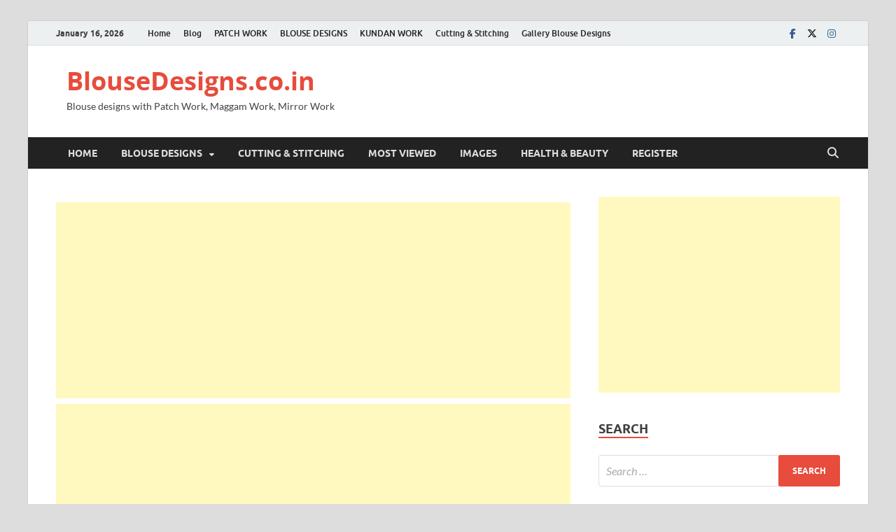

--- FILE ---
content_type: text/html; charset=UTF-8
request_url: https://blousedesigns.co.in/25blouse-back-neck-designs-blouse-designs-new-modal-blouse-designs-blouse-neck-designs-3/
body_size: 99154
content:
<!DOCTYPE html>
<html dir="ltr" lang="en-US"
	prefix="og: https://ogp.me/ns#" >
<head>
<meta charset="UTF-8">
<meta name="viewport" content="width=device-width, initial-scale=1">
<link rel="profile" href="http://gmpg.org/xfn/11">

    <style>
        #wpadminbar #wp-admin-bar-vtrts_free_top_button .ab-icon:before {
            content: "\f185";
            color: #1DAE22;
            top: 3px;
        }
    </style>
    	<style>img:is([sizes="auto" i], [sizes^="auto," i]) { contain-intrinsic-size: 3000px 1500px }</style>
	
		<!-- All in One SEO 4.2.2 -->
		<meta name="description" content="25 + blouse designs neck designs new model blouse designs blouse desgns blouse back neck deisgns simple back neck blouse designs new model blouse neck designs blouse neck designs" />
		<meta name="robots" content="max-image-preview:large" />
		<link rel="canonical" href="https://blousedesigns.co.in/25blouse-back-neck-designs-blouse-designs-new-modal-blouse-designs-blouse-neck-designs-3/" />
		<meta property="og:locale" content="en_US" />
		<meta property="og:site_name" content="BlouseDesigns.co.in" />
		<meta property="og:type" content="article" />
		<meta property="og:title" content="25+Blouse Back Neck Designs | Blouse Designs | New Modal Blouse Designs | Blouse Neck Designs - BlouseDesigns.co.in" />
		<meta property="og:description" content="25 + blouse designs neck designs new model blouse designs blouse desgns blouse back neck deisgns simple back neck blouse designs new model blouse neck designs blouse neck designs" />
		<meta property="og:url" content="https://blousedesigns.co.in/25blouse-back-neck-designs-blouse-designs-new-modal-blouse-designs-blouse-neck-designs-3/" />
		<meta property="article:tag" content="back neck blouse designs" />
		<meta property="article:tag" content="blouse back neck designs" />
		<meta property="article:tag" content="blouse design" />
		<meta property="article:tag" content="blouse designs" />
		<meta property="article:tag" content="designer back neck blouse designs" />
		<meta property="article:tag" content="latest back neck blouse designs" />
		<meta property="article:tag" content="latest blouse designs" />
		<meta property="article:tag" content="simple blouse designs 2022" />
		<meta property="article:published_time" content="2022-08-05T12:00:00+00:00" />
		<meta property="article:modified_time" content="2022-08-05T05:22:28+00:00" />
		<meta name="twitter:card" content="summary_large_image" />
		<meta name="twitter:title" content="25+Blouse Back Neck Designs | Blouse Designs | New Modal Blouse Designs | Blouse Neck Designs - BlouseDesigns.co.in" />
		<meta name="twitter:description" content="25 + blouse designs neck designs new model blouse designs blouse desgns blouse back neck deisgns simple back neck blouse designs new model blouse neck designs blouse neck designs" />
		<meta name="twitter:label1" content="Written by" />
		<meta name="twitter:data1" content="blouse designs" />
		<script type="application/ld+json" class="aioseo-schema">
			{"@context":"https:\/\/schema.org","@graph":[{"@type":"WebSite","@id":"https:\/\/blousedesigns.co.in\/#website","url":"https:\/\/blousedesigns.co.in\/","name":"BlouseDesigns.co.in","description":"Blouse designs with Patch Work, Maggam Work, Mirror Work","inLanguage":"en-US","publisher":{"@id":"https:\/\/blousedesigns.co.in\/#person"}},{"@type":"BreadcrumbList","@id":"https:\/\/blousedesigns.co.in\/25blouse-back-neck-designs-blouse-designs-new-modal-blouse-designs-blouse-neck-designs-3\/#breadcrumblist","itemListElement":[{"@type":"ListItem","@id":"https:\/\/blousedesigns.co.in\/#listItem","position":1,"item":{"@type":"WebPage","@id":"https:\/\/blousedesigns.co.in\/","name":"Home","description":"Blouse designs with Patch Work, Maggam Work, Mirror Work - BlouseDesigns.co.in","url":"https:\/\/blousedesigns.co.in\/"},"nextItem":"https:\/\/blousedesigns.co.in\/25blouse-back-neck-designs-blouse-designs-new-modal-blouse-designs-blouse-neck-designs-3\/#listItem"},{"@type":"ListItem","@id":"https:\/\/blousedesigns.co.in\/25blouse-back-neck-designs-blouse-designs-new-modal-blouse-designs-blouse-neck-designs-3\/#listItem","position":2,"item":{"@type":"WebPage","@id":"https:\/\/blousedesigns.co.in\/25blouse-back-neck-designs-blouse-designs-new-modal-blouse-designs-blouse-neck-designs-3\/","name":"25+Blouse Back Neck Designs | Blouse Designs | New Modal Blouse Designs | Blouse Neck Designs","description":"25 + blouse designs neck designs new model blouse designs blouse desgns blouse back neck deisgns simple back neck blouse designs new model blouse neck designs blouse neck designs","url":"https:\/\/blousedesigns.co.in\/25blouse-back-neck-designs-blouse-designs-new-modal-blouse-designs-blouse-neck-designs-3\/"},"previousItem":"https:\/\/blousedesigns.co.in\/#listItem"}]},{"@type":"Person","@id":"https:\/\/blousedesigns.co.in\/author\/vijayradhik\/#author","url":"https:\/\/blousedesigns.co.in\/author\/vijayradhik\/","name":"blouse designs","image":{"@type":"ImageObject","@id":"https:\/\/blousedesigns.co.in\/25blouse-back-neck-designs-blouse-designs-new-modal-blouse-designs-blouse-neck-designs-3\/#authorImage","url":"https:\/\/secure.gravatar.com\/avatar\/c98dc7e81fbbeeba9d2f8a92670c1974?s=96&d=mm&r=g","width":96,"height":96,"caption":"blouse designs"}},{"@type":"WebPage","@id":"https:\/\/blousedesigns.co.in\/25blouse-back-neck-designs-blouse-designs-new-modal-blouse-designs-blouse-neck-designs-3\/#webpage","url":"https:\/\/blousedesigns.co.in\/25blouse-back-neck-designs-blouse-designs-new-modal-blouse-designs-blouse-neck-designs-3\/","name":"25+Blouse Back Neck Designs | Blouse Designs | New Modal Blouse Designs | Blouse Neck Designs - BlouseDesigns.co.in","description":"25 + blouse designs neck designs new model blouse designs blouse desgns blouse back neck deisgns simple back neck blouse designs new model blouse neck designs blouse neck designs","inLanguage":"en-US","isPartOf":{"@id":"https:\/\/blousedesigns.co.in\/#website"},"breadcrumb":{"@id":"https:\/\/blousedesigns.co.in\/25blouse-back-neck-designs-blouse-designs-new-modal-blouse-designs-blouse-neck-designs-3\/#breadcrumblist"},"author":"https:\/\/blousedesigns.co.in\/author\/vijayradhik\/#author","creator":"https:\/\/blousedesigns.co.in\/author\/vijayradhik\/#author","image":{"@type":"ImageObject","@id":"https:\/\/blousedesigns.co.in\/#mainImage","url":"https:\/\/blousedesigns.co.in\/wp-content\/uploads\/2022\/08\/blouse-designs-3.jpg","width":1280,"height":720,"caption":"25 + blouse designs neck designs new model blouse designs blouse desgns blouse back neck deisgns"},"primaryImageOfPage":{"@id":"https:\/\/blousedesigns.co.in\/25blouse-back-neck-designs-blouse-designs-new-modal-blouse-designs-blouse-neck-designs-3\/#mainImage"},"datePublished":"2022-08-05T12:00:00+05:30","dateModified":"2022-08-05T05:22:28+05:30"},{"@type":"Article","@id":"https:\/\/blousedesigns.co.in\/25blouse-back-neck-designs-blouse-designs-new-modal-blouse-designs-blouse-neck-designs-3\/#article","name":"25+Blouse Back Neck Designs | Blouse Designs | New Modal Blouse Designs | Blouse Neck Designs - BlouseDesigns.co.in","description":"25 + blouse designs neck designs new model blouse designs blouse desgns blouse back neck deisgns simple back neck blouse designs new model blouse neck designs blouse neck designs","inLanguage":"en-US","headline":"25+Blouse Back Neck Designs | Blouse Designs | New Modal Blouse Designs | Blouse Neck Designs","author":{"@id":"https:\/\/blousedesigns.co.in\/author\/vijayradhik\/#author"},"publisher":{"@id":"https:\/\/blousedesigns.co.in\/#person"},"datePublished":"2022-08-05T12:00:00+05:30","dateModified":"2022-08-05T05:22:28+05:30","articleSection":"Blouse Designs, BLOUSE DESIGNS, back neck blouse designs, blouse back neck designs, Blouse design, Blouse designs, designer back neck blouse designs, Latest Back Neck Blouse Designs, latest blouse designs, simple blouse designs 2022","mainEntityOfPage":{"@id":"https:\/\/blousedesigns.co.in\/25blouse-back-neck-designs-blouse-designs-new-modal-blouse-designs-blouse-neck-designs-3\/#webpage"},"isPartOf":{"@id":"https:\/\/blousedesigns.co.in\/25blouse-back-neck-designs-blouse-designs-new-modal-blouse-designs-blouse-neck-designs-3\/#webpage"},"image":{"@type":"ImageObject","@id":"https:\/\/blousedesigns.co.in\/#articleImage","url":"https:\/\/blousedesigns.co.in\/wp-content\/uploads\/2022\/08\/blouse-designs-3.jpg","width":1280,"height":720,"caption":"25 + blouse designs neck designs new model blouse designs blouse desgns blouse back neck deisgns"}}]}
		</script>
		<!-- All in One SEO -->


	<!-- This site is optimized with the Yoast SEO plugin v21.5 - https://yoast.com/wordpress/plugins/seo/ -->
	<title>25+Blouse Back Neck Designs | Blouse Designs | New Modal Blouse Designs | Blouse Neck Designs - BlouseDesigns.co.in</title>
	<link rel="canonical" href="https://blousedesigns.co.in/25blouse-back-neck-designs-blouse-designs-new-modal-blouse-designs-blouse-neck-designs-3/" />
	<meta property="og:locale" content="en_US" />
	<meta property="og:type" content="article" />
	<meta property="og:title" content="25+Blouse Back Neck Designs | Blouse Designs | New Modal Blouse Designs | Blouse Neck Designs - BlouseDesigns.co.in" />
	<meta property="og:description" content="25 + blouse designs neck designs new model blouse designs blouse desgns blouse back neck deisgns &nbsp;766&nbsp;total views, &nbsp;1&nbsp;views today Blouse Designs Maggam Work Blouse Designs Patch Work Blouse Designs &hellip;" />
	<meta property="og:url" content="https://blousedesigns.co.in/25blouse-back-neck-designs-blouse-designs-new-modal-blouse-designs-blouse-neck-designs-3/" />
	<meta property="og:site_name" content="BlouseDesigns.co.in" />
	<meta property="article:published_time" content="2022-08-05T12:00:00+00:00" />
	<meta property="article:modified_time" content="2022-08-05T05:22:28+00:00" />
	<meta property="og:image" content="https://blousedesigns.co.in/wp-content/uploads/2022/08/blouse-designs-3.jpg" />
	<meta property="og:image:width" content="1280" />
	<meta property="og:image:height" content="720" />
	<meta property="og:image:type" content="image/jpeg" />
	<meta name="author" content="blouse designs" />
	<meta name="twitter:card" content="summary_large_image" />
	<meta name="twitter:label1" content="Written by" />
	<meta name="twitter:data1" content="blouse designs" />
	<meta name="twitter:label2" content="Est. reading time" />
	<meta name="twitter:data2" content="1 minute" />
	<script type="application/ld+json" class="yoast-schema-graph">{"@context":"https://schema.org","@graph":[{"@type":"WebPage","@id":"https://blousedesigns.co.in/25blouse-back-neck-designs-blouse-designs-new-modal-blouse-designs-blouse-neck-designs-3/","url":"https://blousedesigns.co.in/25blouse-back-neck-designs-blouse-designs-new-modal-blouse-designs-blouse-neck-designs-3/","name":"25+Blouse Back Neck Designs | Blouse Designs | New Modal Blouse Designs | Blouse Neck Designs - BlouseDesigns.co.in","isPartOf":{"@id":"https://blousedesigns.co.in/#website"},"primaryImageOfPage":{"@id":"https://blousedesigns.co.in/25blouse-back-neck-designs-blouse-designs-new-modal-blouse-designs-blouse-neck-designs-3/#primaryimage"},"image":{"@id":"https://blousedesigns.co.in/25blouse-back-neck-designs-blouse-designs-new-modal-blouse-designs-blouse-neck-designs-3/#primaryimage"},"thumbnailUrl":"https://blousedesigns.co.in/wp-content/uploads/2022/08/blouse-designs-3.jpg","datePublished":"2022-08-05T12:00:00+00:00","dateModified":"2022-08-05T05:22:28+00:00","author":{"@id":"https://blousedesigns.co.in/#/schema/person/e9da3acef48a613380d0da9645ebf6f5"},"breadcrumb":{"@id":"https://blousedesigns.co.in/25blouse-back-neck-designs-blouse-designs-new-modal-blouse-designs-blouse-neck-designs-3/#breadcrumb"},"inLanguage":"en-US","potentialAction":[{"@type":"ReadAction","target":["https://blousedesigns.co.in/25blouse-back-neck-designs-blouse-designs-new-modal-blouse-designs-blouse-neck-designs-3/"]}]},{"@type":"ImageObject","inLanguage":"en-US","@id":"https://blousedesigns.co.in/25blouse-back-neck-designs-blouse-designs-new-modal-blouse-designs-blouse-neck-designs-3/#primaryimage","url":"https://blousedesigns.co.in/wp-content/uploads/2022/08/blouse-designs-3.jpg","contentUrl":"https://blousedesigns.co.in/wp-content/uploads/2022/08/blouse-designs-3.jpg","width":1280,"height":720,"caption":"25 + blouse designs neck designs new model blouse designs blouse desgns blouse back neck deisgns"},{"@type":"BreadcrumbList","@id":"https://blousedesigns.co.in/25blouse-back-neck-designs-blouse-designs-new-modal-blouse-designs-blouse-neck-designs-3/#breadcrumb","itemListElement":[{"@type":"ListItem","position":1,"name":"Home","item":"https://blousedesigns.co.in/"},{"@type":"ListItem","position":2,"name":"Blog","item":"https://blousedesigns.co.in/blog/"},{"@type":"ListItem","position":3,"name":"25+Blouse Back Neck Designs | Blouse Designs | New Modal Blouse Designs | Blouse Neck Designs"}]},{"@type":"WebSite","@id":"https://blousedesigns.co.in/#website","url":"https://blousedesigns.co.in/","name":"BlouseDesigns.co.in","description":"Blouse designs with Patch Work, Maggam Work, Mirror Work","potentialAction":[{"@type":"SearchAction","target":{"@type":"EntryPoint","urlTemplate":"https://blousedesigns.co.in/?s={search_term_string}"},"query-input":"required name=search_term_string"}],"inLanguage":"en-US"},{"@type":"Person","@id":"https://blousedesigns.co.in/#/schema/person/e9da3acef48a613380d0da9645ebf6f5","name":"blouse designs","image":{"@type":"ImageObject","inLanguage":"en-US","@id":"https://blousedesigns.co.in/#/schema/person/image/","url":"https://secure.gravatar.com/avatar/c98dc7e81fbbeeba9d2f8a92670c1974?s=96&d=mm&r=g","contentUrl":"https://secure.gravatar.com/avatar/c98dc7e81fbbeeba9d2f8a92670c1974?s=96&d=mm&r=g","caption":"blouse designs"},"url":"https://blousedesigns.co.in/author/vijayradhik/"}]}</script>
	<!-- / Yoast SEO plugin. -->


<link rel='dns-prefetch' href='//static.addtoany.com' />
<link rel="alternate" type="application/rss+xml" title="BlouseDesigns.co.in &raquo; Feed" href="https://blousedesigns.co.in/feed/" />
<link rel="alternate" type="application/rss+xml" title="BlouseDesigns.co.in &raquo; Comments Feed" href="https://blousedesigns.co.in/comments/feed/" />
		<!-- This site uses the Google Analytics by MonsterInsights plugin v8.21.0 - Using Analytics tracking - https://www.monsterinsights.com/ -->
							<script src="//www.googletagmanager.com/gtag/js?id=G-2VKK9EMY1M"  data-cfasync="false" data-wpfc-render="false" type="text/javascript" async></script>
			<script data-cfasync="false" data-wpfc-render="false" type="text/javascript">
				var mi_version = '8.21.0';
				var mi_track_user = true;
				var mi_no_track_reason = '';
				
								var disableStrs = [
										'ga-disable-G-2VKK9EMY1M',
									];

				/* Function to detect opted out users */
				function __gtagTrackerIsOptedOut() {
					for (var index = 0; index < disableStrs.length; index++) {
						if (document.cookie.indexOf(disableStrs[index] + '=true') > -1) {
							return true;
						}
					}

					return false;
				}

				/* Disable tracking if the opt-out cookie exists. */
				if (__gtagTrackerIsOptedOut()) {
					for (var index = 0; index < disableStrs.length; index++) {
						window[disableStrs[index]] = true;
					}
				}

				/* Opt-out function */
				function __gtagTrackerOptout() {
					for (var index = 0; index < disableStrs.length; index++) {
						document.cookie = disableStrs[index] + '=true; expires=Thu, 31 Dec 2099 23:59:59 UTC; path=/';
						window[disableStrs[index]] = true;
					}
				}

				if ('undefined' === typeof gaOptout) {
					function gaOptout() {
						__gtagTrackerOptout();
					}
				}
								window.dataLayer = window.dataLayer || [];

				window.MonsterInsightsDualTracker = {
					helpers: {},
					trackers: {},
				};
				if (mi_track_user) {
					function __gtagDataLayer() {
						dataLayer.push(arguments);
					}

					function __gtagTracker(type, name, parameters) {
						if (!parameters) {
							parameters = {};
						}

						if (parameters.send_to) {
							__gtagDataLayer.apply(null, arguments);
							return;
						}

						if (type === 'event') {
														parameters.send_to = monsterinsights_frontend.v4_id;
							var hookName = name;
							if (typeof parameters['event_category'] !== 'undefined') {
								hookName = parameters['event_category'] + ':' + name;
							}

							if (typeof MonsterInsightsDualTracker.trackers[hookName] !== 'undefined') {
								MonsterInsightsDualTracker.trackers[hookName](parameters);
							} else {
								__gtagDataLayer('event', name, parameters);
							}
							
						} else {
							__gtagDataLayer.apply(null, arguments);
						}
					}

					__gtagTracker('js', new Date());
					__gtagTracker('set', {
						'developer_id.dZGIzZG': true,
											});
										__gtagTracker('config', 'G-2VKK9EMY1M', {"forceSSL":"true","link_attribution":"true"} );
															window.gtag = __gtagTracker;										(function () {
						/* https://developers.google.com/analytics/devguides/collection/analyticsjs/ */
						/* ga and __gaTracker compatibility shim. */
						var noopfn = function () {
							return null;
						};
						var newtracker = function () {
							return new Tracker();
						};
						var Tracker = function () {
							return null;
						};
						var p = Tracker.prototype;
						p.get = noopfn;
						p.set = noopfn;
						p.send = function () {
							var args = Array.prototype.slice.call(arguments);
							args.unshift('send');
							__gaTracker.apply(null, args);
						};
						var __gaTracker = function () {
							var len = arguments.length;
							if (len === 0) {
								return;
							}
							var f = arguments[len - 1];
							if (typeof f !== 'object' || f === null || typeof f.hitCallback !== 'function') {
								if ('send' === arguments[0]) {
									var hitConverted, hitObject = false, action;
									if ('event' === arguments[1]) {
										if ('undefined' !== typeof arguments[3]) {
											hitObject = {
												'eventAction': arguments[3],
												'eventCategory': arguments[2],
												'eventLabel': arguments[4],
												'value': arguments[5] ? arguments[5] : 1,
											}
										}
									}
									if ('pageview' === arguments[1]) {
										if ('undefined' !== typeof arguments[2]) {
											hitObject = {
												'eventAction': 'page_view',
												'page_path': arguments[2],
											}
										}
									}
									if (typeof arguments[2] === 'object') {
										hitObject = arguments[2];
									}
									if (typeof arguments[5] === 'object') {
										Object.assign(hitObject, arguments[5]);
									}
									if ('undefined' !== typeof arguments[1].hitType) {
										hitObject = arguments[1];
										if ('pageview' === hitObject.hitType) {
											hitObject.eventAction = 'page_view';
										}
									}
									if (hitObject) {
										action = 'timing' === arguments[1].hitType ? 'timing_complete' : hitObject.eventAction;
										hitConverted = mapArgs(hitObject);
										__gtagTracker('event', action, hitConverted);
									}
								}
								return;
							}

							function mapArgs(args) {
								var arg, hit = {};
								var gaMap = {
									'eventCategory': 'event_category',
									'eventAction': 'event_action',
									'eventLabel': 'event_label',
									'eventValue': 'event_value',
									'nonInteraction': 'non_interaction',
									'timingCategory': 'event_category',
									'timingVar': 'name',
									'timingValue': 'value',
									'timingLabel': 'event_label',
									'page': 'page_path',
									'location': 'page_location',
									'title': 'page_title',
									'referrer' : 'page_referrer',
								};
								for (arg in args) {
																		if (!(!args.hasOwnProperty(arg) || !gaMap.hasOwnProperty(arg))) {
										hit[gaMap[arg]] = args[arg];
									} else {
										hit[arg] = args[arg];
									}
								}
								return hit;
							}

							try {
								f.hitCallback();
							} catch (ex) {
							}
						};
						__gaTracker.create = newtracker;
						__gaTracker.getByName = newtracker;
						__gaTracker.getAll = function () {
							return [];
						};
						__gaTracker.remove = noopfn;
						__gaTracker.loaded = true;
						window['__gaTracker'] = __gaTracker;
					})();
									} else {
										console.log("");
					(function () {
						function __gtagTracker() {
							return null;
						}

						window['__gtagTracker'] = __gtagTracker;
						window['gtag'] = __gtagTracker;
					})();
									}
			</script>
				<!-- / Google Analytics by MonsterInsights -->
		<script type="text/javascript">
/* <![CDATA[ */
window._wpemojiSettings = {"baseUrl":"https:\/\/s.w.org\/images\/core\/emoji\/15.0.3\/72x72\/","ext":".png","svgUrl":"https:\/\/s.w.org\/images\/core\/emoji\/15.0.3\/svg\/","svgExt":".svg","source":{"concatemoji":"https:\/\/blousedesigns.co.in\/wp-includes\/js\/wp-emoji-release.min.js?ver=6.7.4"}};
/*! This file is auto-generated */
!function(i,n){var o,s,e;function c(e){try{var t={supportTests:e,timestamp:(new Date).valueOf()};sessionStorage.setItem(o,JSON.stringify(t))}catch(e){}}function p(e,t,n){e.clearRect(0,0,e.canvas.width,e.canvas.height),e.fillText(t,0,0);var t=new Uint32Array(e.getImageData(0,0,e.canvas.width,e.canvas.height).data),r=(e.clearRect(0,0,e.canvas.width,e.canvas.height),e.fillText(n,0,0),new Uint32Array(e.getImageData(0,0,e.canvas.width,e.canvas.height).data));return t.every(function(e,t){return e===r[t]})}function u(e,t,n){switch(t){case"flag":return n(e,"\ud83c\udff3\ufe0f\u200d\u26a7\ufe0f","\ud83c\udff3\ufe0f\u200b\u26a7\ufe0f")?!1:!n(e,"\ud83c\uddfa\ud83c\uddf3","\ud83c\uddfa\u200b\ud83c\uddf3")&&!n(e,"\ud83c\udff4\udb40\udc67\udb40\udc62\udb40\udc65\udb40\udc6e\udb40\udc67\udb40\udc7f","\ud83c\udff4\u200b\udb40\udc67\u200b\udb40\udc62\u200b\udb40\udc65\u200b\udb40\udc6e\u200b\udb40\udc67\u200b\udb40\udc7f");case"emoji":return!n(e,"\ud83d\udc26\u200d\u2b1b","\ud83d\udc26\u200b\u2b1b")}return!1}function f(e,t,n){var r="undefined"!=typeof WorkerGlobalScope&&self instanceof WorkerGlobalScope?new OffscreenCanvas(300,150):i.createElement("canvas"),a=r.getContext("2d",{willReadFrequently:!0}),o=(a.textBaseline="top",a.font="600 32px Arial",{});return e.forEach(function(e){o[e]=t(a,e,n)}),o}function t(e){var t=i.createElement("script");t.src=e,t.defer=!0,i.head.appendChild(t)}"undefined"!=typeof Promise&&(o="wpEmojiSettingsSupports",s=["flag","emoji"],n.supports={everything:!0,everythingExceptFlag:!0},e=new Promise(function(e){i.addEventListener("DOMContentLoaded",e,{once:!0})}),new Promise(function(t){var n=function(){try{var e=JSON.parse(sessionStorage.getItem(o));if("object"==typeof e&&"number"==typeof e.timestamp&&(new Date).valueOf()<e.timestamp+604800&&"object"==typeof e.supportTests)return e.supportTests}catch(e){}return null}();if(!n){if("undefined"!=typeof Worker&&"undefined"!=typeof OffscreenCanvas&&"undefined"!=typeof URL&&URL.createObjectURL&&"undefined"!=typeof Blob)try{var e="postMessage("+f.toString()+"("+[JSON.stringify(s),u.toString(),p.toString()].join(",")+"));",r=new Blob([e],{type:"text/javascript"}),a=new Worker(URL.createObjectURL(r),{name:"wpTestEmojiSupports"});return void(a.onmessage=function(e){c(n=e.data),a.terminate(),t(n)})}catch(e){}c(n=f(s,u,p))}t(n)}).then(function(e){for(var t in e)n.supports[t]=e[t],n.supports.everything=n.supports.everything&&n.supports[t],"flag"!==t&&(n.supports.everythingExceptFlag=n.supports.everythingExceptFlag&&n.supports[t]);n.supports.everythingExceptFlag=n.supports.everythingExceptFlag&&!n.supports.flag,n.DOMReady=!1,n.readyCallback=function(){n.DOMReady=!0}}).then(function(){return e}).then(function(){var e;n.supports.everything||(n.readyCallback(),(e=n.source||{}).concatemoji?t(e.concatemoji):e.wpemoji&&e.twemoji&&(t(e.twemoji),t(e.wpemoji)))}))}((window,document),window._wpemojiSettings);
/* ]]> */
</script>

<style id='wp-emoji-styles-inline-css' type='text/css'>

	img.wp-smiley, img.emoji {
		display: inline !important;
		border: none !important;
		box-shadow: none !important;
		height: 1em !important;
		width: 1em !important;
		margin: 0 0.07em !important;
		vertical-align: -0.1em !important;
		background: none !important;
		padding: 0 !important;
	}
</style>
<link rel='stylesheet' id='wp-block-library-css' href='https://blousedesigns.co.in/wp-includes/css/dist/block-library/style.min.css?ver=6.7.4' type='text/css' media='all' />
<style id='wp-block-library-theme-inline-css' type='text/css'>
.wp-block-audio :where(figcaption){color:#555;font-size:13px;text-align:center}.is-dark-theme .wp-block-audio :where(figcaption){color:#ffffffa6}.wp-block-audio{margin:0 0 1em}.wp-block-code{border:1px solid #ccc;border-radius:4px;font-family:Menlo,Consolas,monaco,monospace;padding:.8em 1em}.wp-block-embed :where(figcaption){color:#555;font-size:13px;text-align:center}.is-dark-theme .wp-block-embed :where(figcaption){color:#ffffffa6}.wp-block-embed{margin:0 0 1em}.blocks-gallery-caption{color:#555;font-size:13px;text-align:center}.is-dark-theme .blocks-gallery-caption{color:#ffffffa6}:root :where(.wp-block-image figcaption){color:#555;font-size:13px;text-align:center}.is-dark-theme :root :where(.wp-block-image figcaption){color:#ffffffa6}.wp-block-image{margin:0 0 1em}.wp-block-pullquote{border-bottom:4px solid;border-top:4px solid;color:currentColor;margin-bottom:1.75em}.wp-block-pullquote cite,.wp-block-pullquote footer,.wp-block-pullquote__citation{color:currentColor;font-size:.8125em;font-style:normal;text-transform:uppercase}.wp-block-quote{border-left:.25em solid;margin:0 0 1.75em;padding-left:1em}.wp-block-quote cite,.wp-block-quote footer{color:currentColor;font-size:.8125em;font-style:normal;position:relative}.wp-block-quote:where(.has-text-align-right){border-left:none;border-right:.25em solid;padding-left:0;padding-right:1em}.wp-block-quote:where(.has-text-align-center){border:none;padding-left:0}.wp-block-quote.is-large,.wp-block-quote.is-style-large,.wp-block-quote:where(.is-style-plain){border:none}.wp-block-search .wp-block-search__label{font-weight:700}.wp-block-search__button{border:1px solid #ccc;padding:.375em .625em}:where(.wp-block-group.has-background){padding:1.25em 2.375em}.wp-block-separator.has-css-opacity{opacity:.4}.wp-block-separator{border:none;border-bottom:2px solid;margin-left:auto;margin-right:auto}.wp-block-separator.has-alpha-channel-opacity{opacity:1}.wp-block-separator:not(.is-style-wide):not(.is-style-dots){width:100px}.wp-block-separator.has-background:not(.is-style-dots){border-bottom:none;height:1px}.wp-block-separator.has-background:not(.is-style-wide):not(.is-style-dots){height:2px}.wp-block-table{margin:0 0 1em}.wp-block-table td,.wp-block-table th{word-break:normal}.wp-block-table :where(figcaption){color:#555;font-size:13px;text-align:center}.is-dark-theme .wp-block-table :where(figcaption){color:#ffffffa6}.wp-block-video :where(figcaption){color:#555;font-size:13px;text-align:center}.is-dark-theme .wp-block-video :where(figcaption){color:#ffffffa6}.wp-block-video{margin:0 0 1em}:root :where(.wp-block-template-part.has-background){margin-bottom:0;margin-top:0;padding:1.25em 2.375em}
</style>
<style id='classic-theme-styles-inline-css' type='text/css'>
/*! This file is auto-generated */
.wp-block-button__link{color:#fff;background-color:#32373c;border-radius:9999px;box-shadow:none;text-decoration:none;padding:calc(.667em + 2px) calc(1.333em + 2px);font-size:1.125em}.wp-block-file__button{background:#32373c;color:#fff;text-decoration:none}
</style>
<style id='global-styles-inline-css' type='text/css'>
:root{--wp--preset--aspect-ratio--square: 1;--wp--preset--aspect-ratio--4-3: 4/3;--wp--preset--aspect-ratio--3-4: 3/4;--wp--preset--aspect-ratio--3-2: 3/2;--wp--preset--aspect-ratio--2-3: 2/3;--wp--preset--aspect-ratio--16-9: 16/9;--wp--preset--aspect-ratio--9-16: 9/16;--wp--preset--color--black: #000000;--wp--preset--color--cyan-bluish-gray: #abb8c3;--wp--preset--color--white: #ffffff;--wp--preset--color--pale-pink: #f78da7;--wp--preset--color--vivid-red: #cf2e2e;--wp--preset--color--luminous-vivid-orange: #ff6900;--wp--preset--color--luminous-vivid-amber: #fcb900;--wp--preset--color--light-green-cyan: #7bdcb5;--wp--preset--color--vivid-green-cyan: #00d084;--wp--preset--color--pale-cyan-blue: #8ed1fc;--wp--preset--color--vivid-cyan-blue: #0693e3;--wp--preset--color--vivid-purple: #9b51e0;--wp--preset--gradient--vivid-cyan-blue-to-vivid-purple: linear-gradient(135deg,rgba(6,147,227,1) 0%,rgb(155,81,224) 100%);--wp--preset--gradient--light-green-cyan-to-vivid-green-cyan: linear-gradient(135deg,rgb(122,220,180) 0%,rgb(0,208,130) 100%);--wp--preset--gradient--luminous-vivid-amber-to-luminous-vivid-orange: linear-gradient(135deg,rgba(252,185,0,1) 0%,rgba(255,105,0,1) 100%);--wp--preset--gradient--luminous-vivid-orange-to-vivid-red: linear-gradient(135deg,rgba(255,105,0,1) 0%,rgb(207,46,46) 100%);--wp--preset--gradient--very-light-gray-to-cyan-bluish-gray: linear-gradient(135deg,rgb(238,238,238) 0%,rgb(169,184,195) 100%);--wp--preset--gradient--cool-to-warm-spectrum: linear-gradient(135deg,rgb(74,234,220) 0%,rgb(151,120,209) 20%,rgb(207,42,186) 40%,rgb(238,44,130) 60%,rgb(251,105,98) 80%,rgb(254,248,76) 100%);--wp--preset--gradient--blush-light-purple: linear-gradient(135deg,rgb(255,206,236) 0%,rgb(152,150,240) 100%);--wp--preset--gradient--blush-bordeaux: linear-gradient(135deg,rgb(254,205,165) 0%,rgb(254,45,45) 50%,rgb(107,0,62) 100%);--wp--preset--gradient--luminous-dusk: linear-gradient(135deg,rgb(255,203,112) 0%,rgb(199,81,192) 50%,rgb(65,88,208) 100%);--wp--preset--gradient--pale-ocean: linear-gradient(135deg,rgb(255,245,203) 0%,rgb(182,227,212) 50%,rgb(51,167,181) 100%);--wp--preset--gradient--electric-grass: linear-gradient(135deg,rgb(202,248,128) 0%,rgb(113,206,126) 100%);--wp--preset--gradient--midnight: linear-gradient(135deg,rgb(2,3,129) 0%,rgb(40,116,252) 100%);--wp--preset--font-size--small: 13px;--wp--preset--font-size--medium: 20px;--wp--preset--font-size--large: 36px;--wp--preset--font-size--x-large: 42px;--wp--preset--spacing--20: 0.44rem;--wp--preset--spacing--30: 0.67rem;--wp--preset--spacing--40: 1rem;--wp--preset--spacing--50: 1.5rem;--wp--preset--spacing--60: 2.25rem;--wp--preset--spacing--70: 3.38rem;--wp--preset--spacing--80: 5.06rem;--wp--preset--shadow--natural: 6px 6px 9px rgba(0, 0, 0, 0.2);--wp--preset--shadow--deep: 12px 12px 50px rgba(0, 0, 0, 0.4);--wp--preset--shadow--sharp: 6px 6px 0px rgba(0, 0, 0, 0.2);--wp--preset--shadow--outlined: 6px 6px 0px -3px rgba(255, 255, 255, 1), 6px 6px rgba(0, 0, 0, 1);--wp--preset--shadow--crisp: 6px 6px 0px rgba(0, 0, 0, 1);}:where(.is-layout-flex){gap: 0.5em;}:where(.is-layout-grid){gap: 0.5em;}body .is-layout-flex{display: flex;}.is-layout-flex{flex-wrap: wrap;align-items: center;}.is-layout-flex > :is(*, div){margin: 0;}body .is-layout-grid{display: grid;}.is-layout-grid > :is(*, div){margin: 0;}:where(.wp-block-columns.is-layout-flex){gap: 2em;}:where(.wp-block-columns.is-layout-grid){gap: 2em;}:where(.wp-block-post-template.is-layout-flex){gap: 1.25em;}:where(.wp-block-post-template.is-layout-grid){gap: 1.25em;}.has-black-color{color: var(--wp--preset--color--black) !important;}.has-cyan-bluish-gray-color{color: var(--wp--preset--color--cyan-bluish-gray) !important;}.has-white-color{color: var(--wp--preset--color--white) !important;}.has-pale-pink-color{color: var(--wp--preset--color--pale-pink) !important;}.has-vivid-red-color{color: var(--wp--preset--color--vivid-red) !important;}.has-luminous-vivid-orange-color{color: var(--wp--preset--color--luminous-vivid-orange) !important;}.has-luminous-vivid-amber-color{color: var(--wp--preset--color--luminous-vivid-amber) !important;}.has-light-green-cyan-color{color: var(--wp--preset--color--light-green-cyan) !important;}.has-vivid-green-cyan-color{color: var(--wp--preset--color--vivid-green-cyan) !important;}.has-pale-cyan-blue-color{color: var(--wp--preset--color--pale-cyan-blue) !important;}.has-vivid-cyan-blue-color{color: var(--wp--preset--color--vivid-cyan-blue) !important;}.has-vivid-purple-color{color: var(--wp--preset--color--vivid-purple) !important;}.has-black-background-color{background-color: var(--wp--preset--color--black) !important;}.has-cyan-bluish-gray-background-color{background-color: var(--wp--preset--color--cyan-bluish-gray) !important;}.has-white-background-color{background-color: var(--wp--preset--color--white) !important;}.has-pale-pink-background-color{background-color: var(--wp--preset--color--pale-pink) !important;}.has-vivid-red-background-color{background-color: var(--wp--preset--color--vivid-red) !important;}.has-luminous-vivid-orange-background-color{background-color: var(--wp--preset--color--luminous-vivid-orange) !important;}.has-luminous-vivid-amber-background-color{background-color: var(--wp--preset--color--luminous-vivid-amber) !important;}.has-light-green-cyan-background-color{background-color: var(--wp--preset--color--light-green-cyan) !important;}.has-vivid-green-cyan-background-color{background-color: var(--wp--preset--color--vivid-green-cyan) !important;}.has-pale-cyan-blue-background-color{background-color: var(--wp--preset--color--pale-cyan-blue) !important;}.has-vivid-cyan-blue-background-color{background-color: var(--wp--preset--color--vivid-cyan-blue) !important;}.has-vivid-purple-background-color{background-color: var(--wp--preset--color--vivid-purple) !important;}.has-black-border-color{border-color: var(--wp--preset--color--black) !important;}.has-cyan-bluish-gray-border-color{border-color: var(--wp--preset--color--cyan-bluish-gray) !important;}.has-white-border-color{border-color: var(--wp--preset--color--white) !important;}.has-pale-pink-border-color{border-color: var(--wp--preset--color--pale-pink) !important;}.has-vivid-red-border-color{border-color: var(--wp--preset--color--vivid-red) !important;}.has-luminous-vivid-orange-border-color{border-color: var(--wp--preset--color--luminous-vivid-orange) !important;}.has-luminous-vivid-amber-border-color{border-color: var(--wp--preset--color--luminous-vivid-amber) !important;}.has-light-green-cyan-border-color{border-color: var(--wp--preset--color--light-green-cyan) !important;}.has-vivid-green-cyan-border-color{border-color: var(--wp--preset--color--vivid-green-cyan) !important;}.has-pale-cyan-blue-border-color{border-color: var(--wp--preset--color--pale-cyan-blue) !important;}.has-vivid-cyan-blue-border-color{border-color: var(--wp--preset--color--vivid-cyan-blue) !important;}.has-vivid-purple-border-color{border-color: var(--wp--preset--color--vivid-purple) !important;}.has-vivid-cyan-blue-to-vivid-purple-gradient-background{background: var(--wp--preset--gradient--vivid-cyan-blue-to-vivid-purple) !important;}.has-light-green-cyan-to-vivid-green-cyan-gradient-background{background: var(--wp--preset--gradient--light-green-cyan-to-vivid-green-cyan) !important;}.has-luminous-vivid-amber-to-luminous-vivid-orange-gradient-background{background: var(--wp--preset--gradient--luminous-vivid-amber-to-luminous-vivid-orange) !important;}.has-luminous-vivid-orange-to-vivid-red-gradient-background{background: var(--wp--preset--gradient--luminous-vivid-orange-to-vivid-red) !important;}.has-very-light-gray-to-cyan-bluish-gray-gradient-background{background: var(--wp--preset--gradient--very-light-gray-to-cyan-bluish-gray) !important;}.has-cool-to-warm-spectrum-gradient-background{background: var(--wp--preset--gradient--cool-to-warm-spectrum) !important;}.has-blush-light-purple-gradient-background{background: var(--wp--preset--gradient--blush-light-purple) !important;}.has-blush-bordeaux-gradient-background{background: var(--wp--preset--gradient--blush-bordeaux) !important;}.has-luminous-dusk-gradient-background{background: var(--wp--preset--gradient--luminous-dusk) !important;}.has-pale-ocean-gradient-background{background: var(--wp--preset--gradient--pale-ocean) !important;}.has-electric-grass-gradient-background{background: var(--wp--preset--gradient--electric-grass) !important;}.has-midnight-gradient-background{background: var(--wp--preset--gradient--midnight) !important;}.has-small-font-size{font-size: var(--wp--preset--font-size--small) !important;}.has-medium-font-size{font-size: var(--wp--preset--font-size--medium) !important;}.has-large-font-size{font-size: var(--wp--preset--font-size--large) !important;}.has-x-large-font-size{font-size: var(--wp--preset--font-size--x-large) !important;}
:where(.wp-block-post-template.is-layout-flex){gap: 1.25em;}:where(.wp-block-post-template.is-layout-grid){gap: 1.25em;}
:where(.wp-block-columns.is-layout-flex){gap: 2em;}:where(.wp-block-columns.is-layout-grid){gap: 2em;}
:root :where(.wp-block-pullquote){font-size: 1.5em;line-height: 1.6;}
</style>
<link rel='stylesheet' id='a3-pvc-style-css' href='https://blousedesigns.co.in/wp-content/plugins/page-views-count/assets/css/style.min.css?ver=2.5.5' type='text/css' media='all' />
<link rel='stylesheet' id='responsive-lightbox-swipebox-css' href='https://blousedesigns.co.in/wp-content/plugins/responsive-lightbox/assets/swipebox/swipebox.min.css?ver=2.4.1' type='text/css' media='all' />
<link rel='stylesheet' id='hitmag-fonts-css' href='https://blousedesigns.co.in/wp-content/themes/hitmag/css/fonts.css' type='text/css' media='all' />
<link rel='stylesheet' id='hitmag-font-awesome-css' href='https://blousedesigns.co.in/wp-content/themes/hitmag/css/all.min.css?ver=6.5.1' type='text/css' media='all' />
<link rel='stylesheet' id='hitmag-style-css' href='https://blousedesigns.co.in/wp-content/themes/hitmag/style.css?ver=1.4.2' type='text/css' media='all' />
<link rel='stylesheet' id='jquery-magnific-popup-css' href='https://blousedesigns.co.in/wp-content/themes/hitmag/css/magnific-popup.css?ver=6.7.4' type='text/css' media='all' />
<link rel='stylesheet' id='a3pvc-css' href='//blousedesigns.co.in/wp-content/uploads/sass/pvc.min.css?ver=1606643504' type='text/css' media='all' />
<link rel='stylesheet' id='addtoany-css' href='https://blousedesigns.co.in/wp-content/plugins/add-to-any/addtoany.min.css?ver=1.16' type='text/css' media='all' />
<link rel='stylesheet' id='wp-featherlight-css' href='https://blousedesigns.co.in/wp-content/plugins/wp-featherlight/css/wp-featherlight.min.css?ver=1.3.4' type='text/css' media='all' />
<script type="text/javascript" id="ahc_front_js-js-extra">
/* <![CDATA[ */
var ahc_ajax_front = {"ajax_url":"https:\/\/blousedesigns.co.in\/wp-admin\/admin-ajax.php","page_id":"7609","page_title":"25+Blouse Back Neck Designs | Blouse Designs | New Modal Blouse Designs | Blouse Neck Designs","post_type":"post"};
/* ]]> */
</script>
<script type="text/javascript" src="https://blousedesigns.co.in/wp-content/plugins/visitors-traffic-real-time-statistics/js/front.js?ver=6.7.4" id="ahc_front_js-js"></script>
<script type="text/javascript" src="https://blousedesigns.co.in/wp-content/plugins/google-analytics-for-wordpress/assets/js/frontend-gtag.min.js?ver=8.21.0" id="monsterinsights-frontend-script-js"></script>
<script data-cfasync="false" data-wpfc-render="false" type="text/javascript" id='monsterinsights-frontend-script-js-extra'>/* <![CDATA[ */
var monsterinsights_frontend = {"js_events_tracking":"true","download_extensions":"doc,pdf,ppt,zip,xls,docx,pptx,xlsx","inbound_paths":"[{\"path\":\"\\\/go\\\/\",\"label\":\"affiliate\"},{\"path\":\"\\\/recommend\\\/\",\"label\":\"affiliate\"}]","home_url":"https:\/\/blousedesigns.co.in","hash_tracking":"false","v4_id":"G-2VKK9EMY1M"};/* ]]> */
</script>
<script type="text/javascript" id="addtoany-core-js-before">
/* <![CDATA[ */
window.a2a_config=window.a2a_config||{};a2a_config.callbacks=[];a2a_config.overlays=[];a2a_config.templates={};
/* ]]> */
</script>
<script type="text/javascript" async src="https://static.addtoany.com/menu/page.js" id="addtoany-core-js"></script>
<script type="text/javascript" src="https://blousedesigns.co.in/wp-includes/js/jquery/jquery.min.js?ver=3.7.1" id="jquery-core-js"></script>
<script type="text/javascript" src="https://blousedesigns.co.in/wp-includes/js/jquery/jquery-migrate.min.js?ver=3.4.1" id="jquery-migrate-js"></script>
<script type="text/javascript" async src="https://blousedesigns.co.in/wp-content/plugins/add-to-any/addtoany.min.js?ver=1.1" id="addtoany-jquery-js"></script>
<script type="text/javascript" src="https://blousedesigns.co.in/wp-content/plugins/responsive-lightbox/assets/swipebox/jquery.swipebox.min.js?ver=2.4.1" id="responsive-lightbox-swipebox-js"></script>
<script type="text/javascript" src="https://blousedesigns.co.in/wp-includes/js/underscore.min.js?ver=1.13.7" id="underscore-js"></script>
<script type="text/javascript" src="https://blousedesigns.co.in/wp-content/plugins/responsive-lightbox/assets/infinitescroll/infinite-scroll.pkgd.min.js?ver=6.7.4" id="responsive-lightbox-infinite-scroll-js"></script>
<script type="text/javascript" id="responsive-lightbox-js-extra">
/* <![CDATA[ */
var rlArgs = {"script":"swipebox","selector":"lightbox","customEvents":"","activeGalleries":"1","animation":"1","hideCloseButtonOnMobile":"0","removeBarsOnMobile":"0","hideBars":"1","hideBarsDelay":"5000","videoMaxWidth":"1080","useSVG":"1","loopAtEnd":"0","woocommerce_gallery":"0","ajaxurl":"https:\/\/blousedesigns.co.in\/wp-admin\/admin-ajax.php","nonce":"0c6ad3170b","preview":"false","postId":"7609","scriptExtension":""};
/* ]]> */
</script>
<script type="text/javascript" src="https://blousedesigns.co.in/wp-content/plugins/responsive-lightbox/js/front.js?ver=2.4.1" id="responsive-lightbox-js"></script>
<!--[if lt IE 9]>
<script type="text/javascript" src="https://blousedesigns.co.in/wp-content/themes/hitmag/js/html5shiv.min.js?ver=6.7.4" id="html5shiv-js"></script>
<![endif]-->
<link rel="https://api.w.org/" href="https://blousedesigns.co.in/wp-json/" /><link rel="alternate" title="JSON" type="application/json" href="https://blousedesigns.co.in/wp-json/wp/v2/posts/7609" /><link rel="EditURI" type="application/rsd+xml" title="RSD" href="https://blousedesigns.co.in/xmlrpc.php?rsd" />
<meta name="generator" content="WordPress 6.7.4" />
<link rel='shortlink' href='https://blousedesigns.co.in/?p=7609' />
<link rel="alternate" title="oEmbed (JSON)" type="application/json+oembed" href="https://blousedesigns.co.in/wp-json/oembed/1.0/embed?url=https%3A%2F%2Fblousedesigns.co.in%2F25blouse-back-neck-designs-blouse-designs-new-modal-blouse-designs-blouse-neck-designs-3%2F" />
<link rel="alternate" title="oEmbed (XML)" type="text/xml+oembed" href="https://blousedesigns.co.in/wp-json/oembed/1.0/embed?url=https%3A%2F%2Fblousedesigns.co.in%2F25blouse-back-neck-designs-blouse-designs-new-modal-blouse-designs-blouse-neck-designs-3%2F&#038;format=xml" />
<link rel="canonical" href="https://blousedesigns.co.in/25blouse-back-neck-designs-blouse-designs-new-modal-blouse-designs-blouse-neck-designs-3/"/>

		<style type="text/css">
			
			button,
			input[type="button"],
			input[type="reset"],
			input[type="submit"] {
				background: #E74C3C;
			}

            .th-readmore {
                background: #E74C3C;
            }           

            a:hover {
                color: #E74C3C;
            } 

            .main-navigation a:hover {
                background-color: #E74C3C;
            }

            .main-navigation .current_page_item > a,
            .main-navigation .current-menu-item > a,
            .main-navigation .current_page_ancestor > a,
            .main-navigation .current-menu-ancestor > a {
                background-color: #E74C3C;
            }

            #main-nav-button:hover {
                background-color: #E74C3C;
            }

            .post-navigation .post-title:hover {
                color: #E74C3C;
            }

            .top-navigation a:hover {
                color: #E74C3C;
            }

            .top-navigation ul ul a:hover {
                background: #E74C3C;
            }

            #top-nav-button:hover {
                color: #E74C3C;
            }

            .responsive-mainnav li a:hover,
            .responsive-topnav li a:hover {
                background: #E74C3C;
            }

            #hm-search-form .search-form .search-submit {
                background-color: #E74C3C;
            }

            .nav-links .current {
                background: #E74C3C;
            }

            .is-style-hitmag-widget-title,
            .elementor-widget-container h5,
            .widgettitle,
            .widget-title {
                border-bottom: 2px solid #E74C3C;
            }

            .footer-widget-title {
                border-bottom: 2px solid #E74C3C;
            }

            .widget-area a:hover {
                color: #E74C3C;
            }

            .footer-widget-area .widget a:hover {
                color: #E74C3C;
            }

            .site-info a:hover {
                color: #E74C3C;
            }

            .wp-block-search .wp-block-search__button,
            .search-form .search-submit {
                background: #E74C3C;
            }

            .hmb-entry-title a:hover {
                color: #E74C3C;
            }

            .hmb-entry-meta a:hover,
            .hms-meta a:hover {
                color: #E74C3C;
            }

            .hms-title a:hover {
                color: #E74C3C;
            }

            .hmw-grid-post .post-title a:hover {
                color: #E74C3C;
            }

            .footer-widget-area .hmw-grid-post .post-title a:hover,
            .footer-widget-area .hmb-entry-title a:hover,
            .footer-widget-area .hms-title a:hover {
                color: #E74C3C;
            }

            .hm-tabs-wdt .ui-state-active {
                border-bottom: 2px solid #E74C3C;
            }

            a.hm-viewall {
                background: #E74C3C;
            }

            #hitmag-tags a,
            .widget_tag_cloud .tagcloud a {
                background: #E74C3C;
            }

            .site-title a {
                color: #E74C3C;
            }

            .hitmag-post .entry-title a:hover {
                color: #E74C3C;
            }

            .hitmag-post .entry-meta a:hover {
                color: #E74C3C;
            }

            .cat-links a {
                color: #E74C3C;
            }

            .hitmag-single .entry-meta a:hover {
                color: #E74C3C;
            }

            .hitmag-single .author a:hover {
                color: #E74C3C;
            }

            .hm-author-content .author-posts-link {
                color: #E74C3C;
            }

            .hm-tags-links a:hover {
                background: #E74C3C;
            }

            .hm-tagged {
                background: #E74C3C;
            }

            .hm-edit-link a.post-edit-link {
                background: #E74C3C;
            }

            .arc-page-title {
                border-bottom: 2px solid #E74C3C;
            }

            .srch-page-title {
                border-bottom: 2px solid #E74C3C;
            }

            .hm-slider-details .cat-links {
                background: #E74C3C;
            }

            .hm-rel-post .post-title a:hover {
                color: #E74C3C;
            }

            .comment-author a {
                color: #E74C3C;
            }

            .comment-metadata a:hover,
            .comment-metadata a:focus,
            .pingback .comment-edit-link:hover,
            .pingback .comment-edit-link:focus {
                color: #E74C3C;
            }

            .comment-reply-link:hover,
            .comment-reply-link:focus {
                background: #E74C3C;
            }

            .required {
                color: #E74C3C;
            }

            blockquote {
                border-left: 3px solid #E74C3C;
            }

            .comment-reply-title small a:before {
                color: #E74C3C;
            }
            
            .woocommerce ul.products li.product h3:hover,
            .woocommerce-widget-area ul li a:hover,
            .woocommerce-loop-product__title:hover {
                color: #E74C3C;
            }

            .woocommerce-product-search input[type="submit"],
            .woocommerce #respond input#submit, 
            .woocommerce a.button, 
            .woocommerce button.button, 
            .woocommerce input.button,
            .woocommerce nav.woocommerce-pagination ul li a:focus,
            .woocommerce nav.woocommerce-pagination ul li a:hover,
            .woocommerce nav.woocommerce-pagination ul li span.current,
            .woocommerce span.onsale,
            .woocommerce-widget-area .widget-title,
            .woocommerce #respond input#submit.alt,
            .woocommerce a.button.alt,
            .woocommerce button.button.alt,
            .woocommerce input.button.alt {
                background: #E74C3C;
            }
            
            .wp-block-quote,
            .wp-block-quote:not(.is-large):not(.is-style-large) {
                border-left: 3px solid #E74C3C;
            }		</style>
	<link rel="icon" href="https://blousedesigns.co.in/wp-content/uploads/2020/09/blouse-designs-150x150.png" sizes="32x32" />
<link rel="icon" href="https://blousedesigns.co.in/wp-content/uploads/2020/09/blouse-designs.png" sizes="192x192" />
<link rel="apple-touch-icon" href="https://blousedesigns.co.in/wp-content/uploads/2020/09/blouse-designs.png" />
<meta name="msapplication-TileImage" content="https://blousedesigns.co.in/wp-content/uploads/2020/09/blouse-designs.png" />
		<style type="text/css" id="wp-custom-css">
			.container {
    max-width: 600px;
    margin: 0 auto;
    padding: 20px;
    background: #f9f9f9;
    border-radius: 8px;
}
.container h1 {
    font-size: 24px;
    margin-bottom: 20px;
}
.container form {
    display: flex;
    flex-direction: column;
}
.container label {
    margin-bottom: 5px;
}
.container input {
    margin-bottom: 15px;
    padding: 10px;
    border: 1px solid #ddd;
    border-radius: 4px;
}
		</style>
		<style id="kirki-inline-styles"></style></head>

<body class="post-template-default single single-post postid-7609 single-format-standard wp-embed-responsive wp-featherlight-captions group-blog th-right-sidebar">



<div id="page" class="site hitmag-wrapper">
	<a class="skip-link screen-reader-text" href="#content">Skip to content</a>

	
	<header id="masthead" class="site-header" role="banner">

		
							<div class="hm-topnavbutton">
					<div class="hm-nwrap">
												<a href="#" class="navbutton" id="top-nav-button">
							<span class="top-nav-btn-lbl">Top Menu</span>						</a>
					</div>	
				</div>
				<div class="responsive-topnav"></div>					
			
			<div class="hm-top-bar">
				<div class="hm-container">
					
											<div class="hm-date">January 16, 2026</div>
					
											<div id="top-navigation" class="top-navigation">
							<div class="menu-top-menu-container"><ul id="top-menu" class="menu"><li id="menu-item-13" class="menu-item menu-item-type-custom menu-item-object-custom menu-item-home menu-item-13"><a href="http://blousedesigns.co.in/">Home</a></li>
<li id="menu-item-14" class="menu-item menu-item-type-post_type menu-item-object-page current_page_parent menu-item-14"><a href="https://blousedesigns.co.in/blog/">Blog</a></li>
<li id="menu-item-4740" class="menu-item menu-item-type-taxonomy menu-item-object-category menu-item-4740"><a href="https://blousedesigns.co.in/category/blouse-designs/patch-work-design-blouse/">PATCH WORK</a></li>
<li id="menu-item-4741" class="menu-item menu-item-type-taxonomy menu-item-object-category current-post-ancestor current-menu-parent current-post-parent menu-item-4741"><a href="https://blousedesigns.co.in/category/blouse-designs/">BLOUSE DESIGNS</a></li>
<li id="menu-item-4742" class="menu-item menu-item-type-taxonomy menu-item-object-category menu-item-4742"><a href="https://blousedesigns.co.in/category/kundan-work/">KUNDAN WORK</a></li>
<li id="menu-item-4743" class="menu-item menu-item-type-taxonomy menu-item-object-category menu-item-4743"><a href="https://blousedesigns.co.in/category/blouse-designs-cutting-stitching/">Cutting &amp; Stitching</a></li>
<li id="menu-item-4739" class="menu-item menu-item-type-post_type menu-item-object-page menu-item-4739"><a href="https://blousedesigns.co.in/blouse-designs-image-gallery/">Gallery Blouse Designs</a></li>
</ul></div>					
						</div>		
					
					<div class="hm-social-menu"><div id="hm-menu-social" class="menu"><ul id="menu-social-items" class="menu-items"><li id="menu-item-15" class="menu-item menu-item-type-custom menu-item-object-custom menu-item-15"><a href="https://www.facebook.com/wordpress"><span class="screen-reader-text">Facebook</span></a></li>
<li id="menu-item-16" class="menu-item menu-item-type-custom menu-item-object-custom menu-item-16"><a href="https://twitter.com/wordpress"><span class="screen-reader-text">Twitter</span></a></li>
<li id="menu-item-17" class="menu-item menu-item-type-custom menu-item-object-custom menu-item-17"><a href="https://www.instagram.com/explore/tags/wordcamp/"><span class="screen-reader-text">Instagram</span></a></li>
</ul></div></div>
				</div><!-- .hm-container -->
			</div><!-- .hm-top-bar -->

		
		
		<div class="header-main-area ">
			<div class="hm-container">
			<div class="site-branding">
				<div class="site-branding-content">
					<div class="hm-logo">
											</div><!-- .hm-logo -->

					<div class="hm-site-title">
													<p class="site-title"><a href="https://blousedesigns.co.in/" rel="home">BlouseDesigns.co.in</a></p>
													<p class="site-description">Blouse designs with Patch Work, Maggam Work, Mirror Work</p>
											</div><!-- .hm-site-title -->
				</div><!-- .site-branding-content -->
			</div><!-- .site-branding -->

			
			<div class="hm-header-sidebar"><aside id="custom_html-7" class="widget_text widget widget_custom_html"><div class="textwidget custom-html-widget"><script async src="//pagead2.googlesyndication.com/pagead/js/adsbygoogle.js"></script>
<!-- Video Embedded -->
<ins class="adsbygoogle"
     style="display:block"
     data-ad-client="ca-pub-1364706814857297"
     data-ad-slot="7330494889"
     data-ad-format="auto"></ins>
<script>
(adsbygoogle = window.adsbygoogle || []).push({});
</script>

<script async src="//pagead2.googlesyndication.com/pagead/js/adsbygoogle.js"></script>
<script>
  (adsbygoogle = window.adsbygoogle || []).push({
    google_ad_client: "ca-pub-1364706814857297",
    enable_page_level_ads: true
  });
</script></div></aside></div>			</div><!-- .hm-container -->
		</div><!-- .header-main-area -->

		
		<div class="hm-nav-container">
			<nav id="site-navigation" class="main-navigation" role="navigation">
				<div class="hm-container">
					<div class="menu-main-menu-container"><ul id="primary-menu" class="menu"><li id="menu-item-11" class="menu-item menu-item-type-custom menu-item-object-custom menu-item-home menu-item-11"><a href="http://blousedesigns.co.in/">Home</a></li>
<li id="menu-item-20" class="menu-item menu-item-type-taxonomy menu-item-object-category current-post-ancestor current-menu-parent current-post-parent menu-item-has-children menu-item-20"><a href="https://blousedesigns.co.in/category/latest-blouse-designs/">Blouse Designs</a>
<ul class="sub-menu">
	<li id="menu-item-21" class="menu-item menu-item-type-taxonomy menu-item-object-category menu-item-21"><a href="https://blousedesigns.co.in/category/maggam-work-blouse-designs/">Maggam Work</a></li>
	<li id="menu-item-53" class="menu-item menu-item-type-taxonomy menu-item-object-category menu-item-53"><a href="https://blousedesigns.co.in/category/latest-patch-work-blouse-designs/">Patch Work</a></li>
	<li id="menu-item-5048" class="menu-item menu-item-type-taxonomy menu-item-object-category menu-item-5048"><a href="https://blousedesigns.co.in/category/mirror-work/">mirror work</a></li>
	<li id="menu-item-4737" class="menu-item menu-item-type-post_type menu-item-object-page menu-item-4737"><a href="https://blousedesigns.co.in/blouse-designs-image-gallery/">Gallery Blouse Designs</a></li>
	<li id="menu-item-5049" class="menu-item menu-item-type-taxonomy menu-item-object-category menu-item-5049"><a href="https://blousedesigns.co.in/category/blouse-designs-images-collection/">collection</a></li>
</ul>
</li>
<li id="menu-item-5047" class="menu-item menu-item-type-taxonomy menu-item-object-category menu-item-5047"><a href="https://blousedesigns.co.in/category/blouse-designs-cutting-stitching/">Cutting &amp; Stitching</a></li>
<li id="menu-item-5050" class="menu-item menu-item-type-taxonomy menu-item-object-category menu-item-5050"><a href="https://blousedesigns.co.in/category/blouse-designs-images-videos-photos/">Most Viewed</a></li>
<li id="menu-item-6304" class="menu-item menu-item-type-custom menu-item-object-custom menu-item-6304"><a href="https://www.google.com/search?q=%22blousedesigns.co.in%22&#038;tbm=isch&#038;ved=2ahUKEwiKyPSoht74AhXfktgFHUnJB8QQ2-cCegQIABAA&#038;oq=%22blousedesigns.co.in%22&#038;gs_lcp=CgNpbWcQA1DhDliyHWDxKGgAcAB4AIABggGIAcoCkgEDMS4ymAEAoAEBqgELZ3dzLXdpei1pbWfAAQE&#038;sclient=img&#038;ei=5z3CYsq4PN-l4t4PyZKfoAw&#038;bih=643&#038;biw=1366">Images</a></li>
<li id="menu-item-7591" class="menu-item menu-item-type-custom menu-item-object-custom menu-item-7591"><a href="/rv/">Health &#038; Beauty</a></li>
<li id="menu-item-8784" class="menu-item menu-item-type-post_type menu-item-object-page menu-item-8784"><a href="https://blousedesigns.co.in/register/">Register</a></li>
</ul></div>					
											<button class="hm-search-button-icon" aria-label="Open search"></button>
						<div class="hm-search-box-container">
							<div class="hm-search-box">
								<form role="search" method="get" class="search-form" action="https://blousedesigns.co.in/">
				<label>
					<span class="screen-reader-text">Search for:</span>
					<input type="search" class="search-field" placeholder="Search &hellip;" value="" name="s" />
				</label>
				<input type="submit" class="search-submit" value="Search" />
			</form>							</div><!-- th-search-box -->
						</div><!-- .th-search-box-container -->
									</div><!-- .hm-container -->
			</nav><!-- #site-navigation -->
			<div class="hm-nwrap">
								<a href="#" class="navbutton" id="main-nav-button">
					<span class="main-nav-btn-lbl">Main Menu</span>				</a>
			</div>
			<div class="responsive-mainnav"></div>
		</div><!-- .hm-nav-container -->

		
	</header><!-- #masthead -->

	
	<div id="content" class="site-content">
		<div class="hm-container">
	
	<div id="primary" class="content-area">
		<main id="main" class="site-main" role="main">

		<div class='code-block code-block-13' style='margin: 8px 0; clear: both;'>
<script async src="//pagead2.googlesyndication.com/pagead/js/adsbygoogle.js"></script>
<!-- Video Embedded -->
<ins class="adsbygoogle"
     style="display:block"
     data-ad-client="ca-pub-1364706814857297"
     data-ad-slot="7330494889"
     data-ad-format="auto"></ins>
<script>
(adsbygoogle = window.adsbygoogle || []).push({});
</script>

<script async src="//pagead2.googlesyndication.com/pagead/js/adsbygoogle.js"></script>
<script>
  (adsbygoogle = window.adsbygoogle || []).push({
    google_ad_client: "ca-pub-1364706814857297",
    enable_page_level_ads: true
  });
</script></div>
<div class='code-block code-block-14' style='margin: 8px auto; text-align: center; display: block; clear: both;'>
<script async src="//pagead2.googlesyndication.com/pagead/js/adsbygoogle.js"></script>
<!-- Video Embedded -->
<ins class="adsbygoogle"
     style="display:block"
     data-ad-client="ca-pub-1364706814857297"
     data-ad-slot="7330494889"
     data-ad-format="auto"></ins>
<script>
(adsbygoogle = window.adsbygoogle || []).push({});
</script>

<script async src="//pagead2.googlesyndication.com/pagead/js/adsbygoogle.js"></script>
<script>
  (adsbygoogle = window.adsbygoogle || []).push({
    google_ad_client: "ca-pub-1364706814857297",
    enable_page_level_ads: true
  });
</script></div>

<article id="post-7609" class="hitmag-single post-7609 post type-post status-publish format-standard has-post-thumbnail hentry category-latest-blouse-designs category-blouse-designs tag-back-neck-blouse-designs tag-blouse-back-neck-designs tag-blouse-design tag-blouse-designs tag-designer-back-neck-blouse-designs tag-latest-back-neck-blouse-designs tag-latest-blouse-designs tag-simple-blouse-designs-2022">

		
	
	<header class="entry-header">
		<div class="cat-links"><a href="https://blousedesigns.co.in/category/latest-blouse-designs/" rel="category tag">Blouse Designs</a> / <a href="https://blousedesigns.co.in/category/blouse-designs/" rel="category tag">BLOUSE DESIGNS</a></div><h1 class="entry-title">25+Blouse Back Neck Designs | Blouse Designs | New Modal Blouse Designs | Blouse Neck Designs</h1>		<div class="entry-meta">
			<span class="posted-on"><a href="https://blousedesigns.co.in/25blouse-back-neck-designs-blouse-designs-new-modal-blouse-designs-blouse-neck-designs-3/" rel="bookmark"><time class="entry-date published" datetime="2022-08-05T17:30:00+05:30">August 5, 2022</time><time class="updated" datetime="2022-08-05T10:52:28+05:30">August 5, 2022</time></a></span><span class="meta-sep"> - </span><span class="byline"> by <span class="author vcard"><a class="url fn n" href="https://blousedesigns.co.in/author/vijayradhik/">blouse designs</a></span></span>		</div><!-- .entry-meta -->
		
	</header><!-- .entry-header -->
	
	<a class="image-link" href="https://blousedesigns.co.in/wp-content/uploads/2022/08/blouse-designs-3.jpg"><img width="735" height="400" src="https://blousedesigns.co.in/wp-content/uploads/2022/08/blouse-designs-3-735x400.jpg" class="attachment-hitmag-featured size-hitmag-featured wp-post-image" alt="25 + blouse designs neck designs new model blouse designs blouse desgns blouse back neck deisgns" decoding="async" fetchpriority="high" /></a>
	
	<div class="entry-content">
		<div class='code-block code-block-10' style='margin: 8px 0; clear: both;'>
<a href="https://seo.techgurucomputers.in/2020/02/how-to-get-more-views-on-youtube-video.html" target="_blank">
         <img alt="SEO, Search Engine Optimization, Get More Views on Youtube Video" src="/wp-content/uploads/2022/01/HOW-TO-GET-MORE-VIEWS-ON-YOUTUBE-VIDEO-YOUTUBE-SEARCH-ENGINE-OPTIMIZATION.jpg"
         width="1200px" height="620px">
      </a></div>
<div class='code-block code-block-9' style='margin: 8px 0; clear: both;'>
<script async src="//pagead2.googlesyndication.com/pagead/js/adsbygoogle.js"></script>
<!-- Video Embedded -->
<ins class="adsbygoogle"
     style="display:block"
     data-ad-client="ca-pub-1364706814857297"
     data-ad-slot="7330494889"
     data-ad-format="auto"></ins>
<script>
(adsbygoogle = window.adsbygoogle || []).push({});
</script>

<script async src="//pagead2.googlesyndication.com/pagead/js/adsbygoogle.js"></script>
<script>
  (adsbygoogle = window.adsbygoogle || []).push({
    google_ad_client: "ca-pub-1364706814857297",
    enable_page_level_ads: true
  });
</script>

<br>
  <a href="/" target="_blank">
         <img alt="Blouse Designs" src="/wp-content/uploads/2021/12/Blouse-designs-collection-image-back-neck-blouse-designs.jpg"
         width="1200px" height="620px">
      </a><br><br><br>
      

<a href="/" target="_blank">
         <img alt="Blouse Designs" src="/wp-content/uploads/2021/11/Deep-and-broad-neck-blouse-design.jpg"
         width="1200px" height="620px">
      </a><br><br><br>
      <p>
      
      
      
      
      
      </p>
      <script async src="//pagead2.googlesyndication.com/pagead/js/adsbygoogle.js"></script>
<!-- Video Embedded -->
<ins class="adsbygoogle"
     style="display:block"
     data-ad-client="ca-pub-1364706814857297"
     data-ad-slot="7330494889"
     data-ad-format="auto"></ins>
<script>
(adsbygoogle = window.adsbygoogle || []).push({});
</script>

<script async src="//pagead2.googlesyndication.com/pagead/js/adsbygoogle.js"></script>
<script>
  (adsbygoogle = window.adsbygoogle || []).push({
    google_ad_client: "ca-pub-1364706814857297",
    enable_page_level_ads: true
  });
</script>
      
      <a href="/category/maggam-work-blouse-designs/" target="_blank">
         <img alt="Blouse Designs" src="/wp-content/uploads/2021/11/Patch-work-blouse-designsBackneck-blouse-designs-2020blouse-back-neck-designsblouse-designs-2021.jpg"
         width="1200px" height="620px">
      </a><br><br><br>
      <p>
      
      
      
      
      
      </p>
      <script async src="//pagead2.googlesyndication.com/pagead/js/adsbygoogle.js"></script>
<!-- Video Embedded -->
<ins class="adsbygoogle"
     style="display:block"
     data-ad-client="ca-pub-1364706814857297"
     data-ad-slot="7330494889"
     data-ad-format="auto"></ins>
<script>
(adsbygoogle = window.adsbygoogle || []).push({});
</script>

<script async src="//pagead2.googlesyndication.com/pagead/js/adsbygoogle.js"></script>
<script>
  (adsbygoogle = window.adsbygoogle || []).push({
    google_ad_client: "ca-pub-1364706814857297",
    enable_page_level_ads: true
  });
</script>
      
      <a href="/category/latest-patch-work-blouse-designs/" target="_blank">
         <img alt="Blouse Designs" src="/wp-content/uploads/2021/11/latest-blouse-design-735x400.jpg"
         width="1200px" height="620px">
      </a><br><br><br>
      <p>
      
      
      
      
      
      </p>
      
            <script async src="//pagead2.googlesyndication.com/pagead/js/adsbygoogle.js"></script>
<!-- Video Embedded -->
<ins class="adsbygoogle"
     style="display:block"
     data-ad-client="ca-pub-1364706814857297"
     data-ad-slot="7330494889"
     data-ad-format="auto"></ins>
<script>
(adsbygoogle = window.adsbygoogle || []).push({});
</script>

<script async src="//pagead2.googlesyndication.com/pagead/js/adsbygoogle.js"></script>
<script>
  (adsbygoogle = window.adsbygoogle || []).push({
    google_ad_client: "ca-pub-1364706814857297",
    enable_page_level_ads: true
  });
</script>
      
      
      
      <a href="/category/maggam-work-blouse-designs/" target="_blank">
         <img alt="Blouse Designs" src="/wp-content/uploads/2021/11/aari-work-blouse-design-735x400.jpg"
         width="1200px" height="620px">
      </a><br><br><br>
      <p>
      
      
      
      
      
      </p>
          <a href="/" target="_blank">
         <img alt="Blouse Designs" src="/wp-content/uploads/2021/12/blouse-designs-latest-348x215.jpg"
         width="1200px" height="620px">
      </a><br><br><br>
      
<script async src="//pagead2.googlesyndication.com/pagead/js/adsbygoogle.js"></script>
<!-- Video Embedded -->
<ins class="adsbygoogle"
     style="display:block"
     data-ad-client="ca-pub-1364706814857297"
     data-ad-slot="7330494889"
     data-ad-format="auto"></ins>
<script>
(adsbygoogle = window.adsbygoogle || []).push({});
</script>

<script async src="//pagead2.googlesyndication.com/pagead/js/adsbygoogle.js"></script>
<script>
  (adsbygoogle = window.adsbygoogle || []).push({
    google_ad_client: "ca-pub-1364706814857297",
    enable_page_level_ads: true
  });
</script>

 <a href="/" target="_blank">
         <img alt="Blouse Designs" src="/wp-content/uploads/2021/12/blouse-back-design-2-348x215.jpg"
         width="1200px" height="620px">
 </a><br><br><br>
 
 <a href="/rv/" target="_blank">
         <img alt="Blouse Designs" src="/rv/wp-content/uploads/2022/08/henna-designs20.jpg"
         width="1200px" height="620px">
      </a><br><br><br>
      

<script async src="//pagead2.googlesyndication.com/pagead/js/adsbygoogle.js"></script>
<!-- Video Embedded -->
<ins class="adsbygoogle"
     style="display:block"
     data-ad-client="ca-pub-1364706814857297"
     data-ad-slot="7330494889"
     data-ad-format="auto"></ins>
<script>
(adsbygoogle = window.adsbygoogle || []).push({});
</script>

<script async src="//pagead2.googlesyndication.com/pagead/js/adsbygoogle.js"></script>
<script>
  (adsbygoogle = window.adsbygoogle || []).push({
    google_ad_client: "ca-pub-1364706814857297",
    enable_page_level_ads: true
  });
</script>

<a href="/" target="_blank">
         <img alt="Blouse Designs" src="/wp-content/uploads/2021/12/latest-blouse-designs-348x215.jpg"
         width="1200px" height="620px">
 </a><br><br><br>
    
<script async src="//pagead2.googlesyndication.com/pagead/js/adsbygoogle.js"></script>
<!-- Video Embedded -->
<ins class="adsbygoogle"
     style="display:block"
     data-ad-client="ca-pub-1364706814857297"
     data-ad-slot="7330494889"
     data-ad-format="auto"></ins>
<script>
(adsbygoogle = window.adsbygoogle || []).push({});
</script>

<script async src="//pagead2.googlesyndication.com/pagead/js/adsbygoogle.js"></script>
<script>
  (adsbygoogle = window.adsbygoogle || []).push({
    google_ad_client: "ca-pub-1364706814857297",
    enable_page_level_ads: true
  });
</script>

<a href="/" target="_blank">
         <img alt="Blouse Designs" src="/wp-content/uploads/2021/12/blouse-design-3-348x215.jpg"
         width="1200px" height="620px">
 </a><br><br><br>
     
<script async src="//pagead2.googlesyndication.com/pagead/js/adsbygoogle.js"></script>
<!-- Video Embedded -->
<ins class="adsbygoogle"
     style="display:block"
     data-ad-client="ca-pub-1364706814857297"
     data-ad-slot="7330494889"
     data-ad-format="auto"></ins>
<script>
(adsbygoogle = window.adsbygoogle || []).push({});
</script>

<script async src="//pagead2.googlesyndication.com/pagead/js/adsbygoogle.js"></script>
<script>
  (adsbygoogle = window.adsbygoogle || []).push({
    google_ad_client: "ca-pub-1364706814857297",
    enable_page_level_ads: true
  });
</script>

<a href="/" target="_blank">
         <img alt="Blouse Designs" src="/wp-content/uploads/2021/12/Most-beautiful-blouse-designs-348x215.jpg"
         width="1200px" height="620px">
 </a><br><br><br>
    
<script async src="//pagead2.googlesyndication.com/pagead/js/adsbygoogle.js"></script>
<!-- Video Embedded -->
<ins class="adsbygoogle"
     style="display:block"
     data-ad-client="ca-pub-1364706814857297"
     data-ad-slot="7330494889"
     data-ad-format="auto"></ins>
<script>
(adsbygoogle = window.adsbygoogle || []).push({});
</script>

<script async src="//pagead2.googlesyndication.com/pagead/js/adsbygoogle.js"></script>
<script>
  (adsbygoogle = window.adsbygoogle || []).push({
    google_ad_client: "ca-pub-1364706814857297",
    enable_page_level_ads: true
  });
</script>

<a href="/" target="_blank">
         <img alt="Blouse Designs" src="/wp-content/uploads/2021/12/blouse-back-neck-designs-2-348x215.jpg"
         width="1200px" height="620px">
 </a><br><br><br>
    <script async src="//pagead2.googlesyndication.com/pagead/js/adsbygoogle.js"></script>
<!-- Video Embedded -->
<ins class="adsbygoogle"
     style="display:block"
     data-ad-client="ca-pub-1364706814857297"
     data-ad-slot="7330494889"
     data-ad-format="auto"></ins>
<script>
(adsbygoogle = window.adsbygoogle || []).push({});
</script>

<script async src="//pagead2.googlesyndication.com/pagead/js/adsbygoogle.js"></script>
<script>
  (adsbygoogle = window.adsbygoogle || []).push({
    google_ad_client: "ca-pub-1364706814857297",
    enable_page_level_ads: true
  });
</script>

<a href="/" target="_blank">
         <img alt="Blouse Designs" src="/wp-content/uploads/2021/12/blouse-design-1-348x215.jpg"
         width="1200px" height="620px">
 </a><br><br><br>
    
<script async src="//pagead2.googlesyndication.com/pagead/js/adsbygoogle.js"></script>
<!-- Video Embedded -->
<ins class="adsbygoogle"
     style="display:block"
     data-ad-client="ca-pub-1364706814857297"
     data-ad-slot="7330494889"
     data-ad-format="auto"></ins>
<script>
(adsbygoogle = window.adsbygoogle || []).push({});
</script>

<script async src="//pagead2.googlesyndication.com/pagead/js/adsbygoogle.js"></script>
<script>
  (adsbygoogle = window.adsbygoogle || []).push({
    google_ad_client: "ca-pub-1364706814857297",
    enable_page_level_ads: true
  });
</script>
<br>
      <script async src="//pagead2.googlesyndication.com/pagead/js/adsbygoogle.js"></script>
<!-- Video Embedded -->
<ins class="adsbygoogle"
     style="display:block"
     data-ad-client="ca-pub-1364706814857297"
     data-ad-slot="7330494889"
     data-ad-format="auto"></ins>
<script>
(adsbygoogle = window.adsbygoogle || []).push({});
</script>

<script async src="//pagead2.googlesyndication.com/pagead/js/adsbygoogle.js"></script>
<script>
  (adsbygoogle = window.adsbygoogle || []).push({
    google_ad_client: "ca-pub-1364706814857297",
    enable_page_level_ads: true
  });
</script>

</div>
<div class='code-block code-block-2' style='margin: 8px 0; clear: both;'>
<script async src="//pagead2.googlesyndication.com/pagead/js/adsbygoogle.js"></script>
<!-- Blouse designs link Ads -->
<ins class="adsbygoogle"
     style="display:block"
     data-ad-client="ca-pub-1364706814857297"
     data-ad-slot="1520079286"
     data-ad-format="link"></ins>
<script>
(adsbygoogle = window.adsbygoogle || []).push({});
</script>
</div>

<div class='code-block code-block-1' style='margin: 8px 0; clear: both;'>
<script async src="//pagead2.googlesyndication.com/pagead/js/adsbygoogle.js"></script>
<!-- Video Embedded -->
<ins class="adsbygoogle"
     style="display:block"
     data-ad-client="ca-pub-1364706814857297"
     data-ad-slot="7330494889"
     data-ad-format="auto"></ins>
<script>
(adsbygoogle = window.adsbygoogle || []).push({});
</script>

<script async src="//pagead2.googlesyndication.com/pagead/js/adsbygoogle.js"></script>
<script>
  (adsbygoogle = window.adsbygoogle || []).push({
    google_ad_client: "ca-pub-1364706814857297",
    enable_page_level_ads: true
  });
</script></div>
<div class='code-block code-block-8' style='margin: 8px 0; clear: both;'>
<script async src="//pagead2.googlesyndication.com/pagead/js/adsbygoogle.js"></script>
<!-- Video Embedded -->
<ins class="adsbygoogle"
     style="display:block"
     data-ad-client="ca-pub-1364706814857297"
     data-ad-slot="7330494889"
     data-ad-format="auto"></ins>
<script>
(adsbygoogle = window.adsbygoogle || []).push({});
</script>

<script async src="//pagead2.googlesyndication.com/pagead/js/adsbygoogle.js"></script>
<script>
  (adsbygoogle = window.adsbygoogle || []).push({
    google_ad_client: "ca-pub-1364706814857297",
    enable_page_level_ads: true
  });
</script></div>
<figure class="wp-block-embed is-type-video is-provider-youtube wp-block-embed-youtube wp-embed-aspect-16-9 wp-has-aspect-ratio"><div class="wp-block-embed__wrapper">
<iframe title="25+Blouse Back Neck Designs | Blouse Designs | New Modal Blouse Designs | Blouse Neck Designs" width="735" height="413" src="https://www.youtube.com/embed/m9jWLTN7Ffc?feature=oembed" frameborder="0" allow="accelerometer; autoplay; clipboard-write; encrypted-media; gyroscope; picture-in-picture" allowfullscreen></iframe>
</div></figure>



<p>25 + blouse designs neck designs new model blouse designs blouse desgns blouse back neck deisgns </p>
<div class="pvc_clear"></div><p class="pvc_stats all " data-element-id="7609" style=""><i class="pvc-stats-icon medium" aria-hidden="true"><svg xmlns="http://www.w3.org/2000/svg" version="1.0" viewBox="0 0 502 315" preserveAspectRatio="xMidYMid meet"><g transform="translate(0,332) scale(0.1,-0.1)" fill="" stroke="none"><path d="M2394 3279 l-29 -30 -3 -207 c-2 -182 0 -211 15 -242 39 -76 157 -76 196 0 15 31 17 60 15 243 l-3 209 -33 29 c-26 23 -41 29 -80 29 -41 0 -53 -5 -78 -31z"/><path d="M3085 3251 c-45 -19 -58 -50 -96 -229 -47 -217 -49 -260 -13 -295 52 -53 146 -42 177 20 16 31 87 366 87 410 0 70 -86 122 -155 94z"/><path d="M1751 3234 c-13 -9 -29 -31 -37 -50 -12 -29 -10 -49 21 -204 19 -94 39 -189 45 -210 14 -50 54 -80 110 -80 34 0 48 6 76 34 21 21 34 44 34 59 0 14 -18 113 -40 219 -37 178 -43 195 -70 221 -36 32 -101 37 -139 11z"/><path d="M1163 3073 c-36 -7 -73 -59 -73 -102 0 -56 133 -378 171 -413 34 -32 83 -37 129 -13 70 36 67 87 -16 290 -86 209 -89 214 -129 231 -35 14 -42 15 -82 7z"/><path d="M3689 3066 c-15 -9 -33 -30 -42 -48 -48 -103 -147 -355 -147 -375 0 -98 131 -148 192 -74 13 15 57 108 97 206 80 196 84 226 37 273 -30 30 -99 39 -137 18z"/><path d="M583 2784 c-38 -19 -67 -74 -58 -113 9 -42 211 -354 242 -373 16 -10 45 -18 66 -18 51 0 107 52 107 100 0 39 -1 41 -124 234 -80 126 -108 162 -133 173 -41 17 -61 16 -100 -3z"/><path d="M4250 2784 c-14 -9 -74 -91 -133 -183 -95 -150 -107 -173 -107 -213 0 -55 33 -94 87 -104 67 -13 90 8 211 198 130 202 137 225 78 284 -27 27 -42 34 -72 34 -22 0 -50 -8 -64 -16z"/><path d="M2275 2693 c-553 -48 -1095 -270 -1585 -649 -135 -104 -459 -423 -483 -476 -23 -49 -22 -139 2 -186 73 -142 361 -457 571 -626 285 -228 642 -407 990 -497 242 -63 336 -73 660 -74 310 0 370 5 595 52 535 111 1045 392 1455 803 122 121 250 273 275 326 19 41 19 137 0 174 -41 79 -309 363 -465 492 -447 370 -946 591 -1479 653 -113 14 -422 18 -536 8z m395 -428 c171 -34 330 -124 456 -258 112 -119 167 -219 211 -378 27 -96 24 -300 -5 -401 -72 -255 -236 -447 -474 -557 -132 -62 -201 -76 -368 -76 -167 0 -236 14 -368 76 -213 98 -373 271 -451 485 -162 444 86 934 547 1084 153 49 292 57 452 25z m909 -232 c222 -123 408 -262 593 -441 76 -74 138 -139 138 -144 0 -16 -233 -242 -330 -319 -155 -123 -309 -223 -461 -299 l-81 -41 32 46 c18 26 49 83 70 128 143 306 141 649 -6 957 -25 52 -61 116 -79 142 l-34 47 45 -20 c26 -10 76 -36 113 -56z m-2057 25 c-40 -58 -105 -190 -130 -263 -110 -324 -59 -707 132 -981 25 -35 42 -64 37 -64 -19 0 -241 119 -326 174 -188 122 -406 314 -532 468 l-58 71 108 103 c185 178 428 349 672 473 66 33 121 60 123 61 2 0 -10 -19 -26 -42z"/><path d="M2375 1950 c-198 -44 -350 -190 -395 -379 -18 -76 -8 -221 19 -290 114 -284 457 -406 731 -260 98 52 188 154 231 260 27 69 37 214 19 290 -38 163 -166 304 -326 360 -67 23 -215 33 -279 19z"/></g></svg></i> &nbsp;767&nbsp;total views, &nbsp;2&nbsp;views today</p><div class="pvc_clear"></div><div class="addtoany_share_save_container addtoany_content addtoany_content_bottom"><div class="a2a_kit a2a_kit_size_32 addtoany_list" data-a2a-url="https://blousedesigns.co.in/25blouse-back-neck-designs-blouse-designs-new-modal-blouse-designs-blouse-neck-designs-3/" data-a2a-title="25+Blouse Back Neck Designs | Blouse Designs | New Modal Blouse Designs | Blouse Neck Designs"><a class="a2a_button_whatsapp" href="https://www.addtoany.com/add_to/whatsapp?linkurl=https%3A%2F%2Fblousedesigns.co.in%2F25blouse-back-neck-designs-blouse-designs-new-modal-blouse-designs-blouse-neck-designs-3%2F&amp;linkname=25%2BBlouse%20Back%20Neck%20Designs%20%7C%20Blouse%20Designs%20%7C%20New%20Modal%20Blouse%20Designs%20%7C%20Blouse%20Neck%20Designs" title="WhatsApp" rel="nofollow noopener" target="_blank"></a><a class="a2a_button_telegram" href="https://www.addtoany.com/add_to/telegram?linkurl=https%3A%2F%2Fblousedesigns.co.in%2F25blouse-back-neck-designs-blouse-designs-new-modal-blouse-designs-blouse-neck-designs-3%2F&amp;linkname=25%2BBlouse%20Back%20Neck%20Designs%20%7C%20Blouse%20Designs%20%7C%20New%20Modal%20Blouse%20Designs%20%7C%20Blouse%20Neck%20Designs" title="Telegram" rel="nofollow noopener" target="_blank"></a><a class="a2a_button_facebook" href="https://www.addtoany.com/add_to/facebook?linkurl=https%3A%2F%2Fblousedesigns.co.in%2F25blouse-back-neck-designs-blouse-designs-new-modal-blouse-designs-blouse-neck-designs-3%2F&amp;linkname=25%2BBlouse%20Back%20Neck%20Designs%20%7C%20Blouse%20Designs%20%7C%20New%20Modal%20Blouse%20Designs%20%7C%20Blouse%20Neck%20Designs" title="Facebook" rel="nofollow noopener" target="_blank"></a><a class="a2a_button_twitter" href="https://www.addtoany.com/add_to/twitter?linkurl=https%3A%2F%2Fblousedesigns.co.in%2F25blouse-back-neck-designs-blouse-designs-new-modal-blouse-designs-blouse-neck-designs-3%2F&amp;linkname=25%2BBlouse%20Back%20Neck%20Designs%20%7C%20Blouse%20Designs%20%7C%20New%20Modal%20Blouse%20Designs%20%7C%20Blouse%20Neck%20Designs" title="Twitter" rel="nofollow noopener" target="_blank"></a><a class="a2a_button_pinterest" href="https://www.addtoany.com/add_to/pinterest?linkurl=https%3A%2F%2Fblousedesigns.co.in%2F25blouse-back-neck-designs-blouse-designs-new-modal-blouse-designs-blouse-neck-designs-3%2F&amp;linkname=25%2BBlouse%20Back%20Neck%20Designs%20%7C%20Blouse%20Designs%20%7C%20New%20Modal%20Blouse%20Designs%20%7C%20Blouse%20Neck%20Designs" title="Pinterest" rel="nofollow noopener" target="_blank"></a><a class="a2a_button_email" href="https://www.addtoany.com/add_to/email?linkurl=https%3A%2F%2Fblousedesigns.co.in%2F25blouse-back-neck-designs-blouse-designs-new-modal-blouse-designs-blouse-neck-designs-3%2F&amp;linkname=25%2BBlouse%20Back%20Neck%20Designs%20%7C%20Blouse%20Designs%20%7C%20New%20Modal%20Blouse%20Designs%20%7C%20Blouse%20Neck%20Designs" title="Email" rel="nofollow noopener" target="_blank"></a><a class="a2a_dd addtoany_share_save addtoany_share" href="https://www.addtoany.com/share"></a></div></div><div class='code-block code-block-3' style='margin: 8px 0; clear: both;'>
<script async src="//pagead2.googlesyndication.com/pagead/js/adsbygoogle.js"></script>
<!-- Video Embedded -->
<ins class="adsbygoogle"
     style="display:block"
     data-ad-client="ca-pub-1364706814857297"
     data-ad-slot="7330494889"
     data-ad-format="auto"></ins>
<script>
(adsbygoogle = window.adsbygoogle || []).push({});
</script>

<script async src="//pagead2.googlesyndication.com/pagead/js/adsbygoogle.js"></script>
<script>
  (adsbygoogle = window.adsbygoogle || []).push({
    google_ad_client: "ca-pub-1364706814857297",
    enable_page_level_ads: true
  });
</script>

<a href="/" target="_blank">
         <img alt="Blouse Designs" src="/wp-content/uploads/2021/11/Deep-and-broad-neck-blouse-design.jpg"
         width="1200px" height="620px">
      </a><br><br><br>
      <p>
      
      
      
      
      
      </p>
      <script async src="//pagead2.googlesyndication.com/pagead/js/adsbygoogle.js"></script>
<!-- Video Embedded -->
<ins class="adsbygoogle"
     style="display:block"
     data-ad-client="ca-pub-1364706814857297"
     data-ad-slot="7330494889"
     data-ad-format="auto"></ins>
<script>
(adsbygoogle = window.adsbygoogle || []).push({});
</script>

<script async src="//pagead2.googlesyndication.com/pagead/js/adsbygoogle.js"></script>
<script>
  (adsbygoogle = window.adsbygoogle || []).push({
    google_ad_client: "ca-pub-1364706814857297",
    enable_page_level_ads: true
  });
</script>
      
      <a href="/category/maggam-work-blouse-designs/" target="_blank">
         <img alt="Blouse Designs" src="/wp-content/uploads/2021/11/Patch-work-blouse-designsBackneck-blouse-designs-2020blouse-back-neck-designsblouse-designs-2021.jpg"
         width="1200px" height="620px">
      </a><br><br><br>
      <p>
      
      
      
      
      
      </p>
      <script async src="//pagead2.googlesyndication.com/pagead/js/adsbygoogle.js"></script>
<!-- Video Embedded -->
<ins class="adsbygoogle"
     style="display:block"
     data-ad-client="ca-pub-1364706814857297"
     data-ad-slot="7330494889"
     data-ad-format="auto"></ins>
<script>
(adsbygoogle = window.adsbygoogle || []).push({});
</script>

<script async src="//pagead2.googlesyndication.com/pagead/js/adsbygoogle.js"></script>
<script>
  (adsbygoogle = window.adsbygoogle || []).push({
    google_ad_client: "ca-pub-1364706814857297",
    enable_page_level_ads: true
  });
</script>
      
      <a href="/category/latest-patch-work-blouse-designs/" target="_blank">
         <img alt="Blouse Designs" src="/wp-content/uploads/2021/11/latest-blouse-design-735x400.jpg"
         width="1200px" height="620px">
      </a><br><br><br>
      <p>
      
      
      
      
      
      </p>
      </div>
<div class='code-block code-block-7' style='margin: 8px auto; text-align: center; display: block; clear: both;'>
<center><h1>
<a href="/">Blouse Designs</a><br>
<a href="/category/maggam-work-blouse-designs/">Maggam Work Blouse Designs</a><br>
<a href="/category/latest-patch-work-blouse-designs/">Patch Work Blouse Designs</a><br>
<a href="/blouse-designs-image-gallery/">Blouse Designs Gallery</a><br>
<a href="/">Latest Blouse Designs</a><br>
<a href="/">Blouse Designs Collections</a><br>
</h1>

<script async src="//pagead2.googlesyndication.com/pagead/js/adsbygoogle.js"></script>
<!-- Video Embedded -->
<ins class="adsbygoogle"
     style="display:block"
     data-ad-client="ca-pub-1364706814857297"
     data-ad-slot="7330494889"
     data-ad-format="auto"></ins>
<script>
(adsbygoogle = window.adsbygoogle || []).push({});
</script>

<script async src="//pagead2.googlesyndication.com/pagead/js/adsbygoogle.js"></script>
<script>
  (adsbygoogle = window.adsbygoogle || []).push({
    google_ad_client: "ca-pub-1364706814857297",
    enable_page_level_ads: true
  });
</script>
<a href="/" target="_blank">
         <img alt="Blouse Designs" src="/wp-content/uploads/2021/04/Blouse-Designs-collections-735x400.jpg"
         width="1200px" height="620px">
      </a><br><br><br>
      <p>
      
      
      
      
      
      </p>
      <script async src="//pagead2.googlesyndication.com/pagead/js/adsbygoogle.js"></script>
<!-- Video Embedded -->
<ins class="adsbygoogle"
     style="display:block"
     data-ad-client="ca-pub-1364706814857297"
     data-ad-slot="7330494889"
     data-ad-format="auto"></ins>
<script>
(adsbygoogle = window.adsbygoogle || []).push({});
</script>

<script async src="//pagead2.googlesyndication.com/pagead/js/adsbygoogle.js"></script>
<script>
  (adsbygoogle = window.adsbygoogle || []).push({
    google_ad_client: "ca-pub-1364706814857297",
    enable_page_level_ads: true
  });
</script>
      
      <a href="/category/latest-blouse-designs-pipe-work-blouse-designs-cut-work-and-patchwork-blouse-designs/" target="_blank">
         <img alt="Blouse Designs" src="/wp-content/uploads/2021/05/simple-blouse-designs-back-neck-designs.jpg"
         width="1200px" height="620px">
      </a><br><br><br>
      <script async src="//pagead2.googlesyndication.com/pagead/js/adsbygoogle.js"></script>
<!-- Video Embedded -->
<ins class="adsbygoogle"
     style="display:block"
     data-ad-client="ca-pub-1364706814857297"
     data-ad-slot="7330494889"
     data-ad-format="auto"></ins>
<script>
(adsbygoogle = window.adsbygoogle || []).push({});
</script>

<script async src="//pagead2.googlesyndication.com/pagead/js/adsbygoogle.js"></script>
<script>
  (adsbygoogle = window.adsbygoogle || []).push({
    google_ad_client: "ca-pub-1364706814857297",
    enable_page_level_ads: true
  });
</script>
       <p>
      
      
      
      
      
      </p>
      <script async src="//pagead2.googlesyndication.com/pagead/js/adsbygoogle.js"></script>
<!-- Video Embedded -->
<ins class="adsbygoogle"
     style="display:block"
     data-ad-client="ca-pub-1364706814857297"
     data-ad-slot="7330494889"
     data-ad-format="auto"></ins>
<script>
(adsbygoogle = window.adsbygoogle || []).push({});
</script>

<script async src="//pagead2.googlesyndication.com/pagead/js/adsbygoogle.js"></script>
<script>
  (adsbygoogle = window.adsbygoogle || []).push({
    google_ad_client: "ca-pub-1364706814857297",
    enable_page_level_ads: true
  });
</script>
      
       <a href="/category/maggam-work-blouse-designs/" target="_blank">
         <img alt="Blouse Designs" src="/wp-content/uploads/2020/12/aari-maggam-work-blouse-designs.jpg"
         width="1200px" height="620px">
      </a><br><br><br>
       <p>
      
      
      
      
      
      </p>
      <script async src="//pagead2.googlesyndication.com/pagead/js/adsbygoogle.js"></script>
<!-- Video Embedded -->
<ins class="adsbygoogle"
     style="display:block"
     data-ad-client="ca-pub-1364706814857297"
     data-ad-slot="7330494889"
     data-ad-format="auto"></ins>
<script>
(adsbygoogle = window.adsbygoogle || []).push({});
</script>

<script async src="//pagead2.googlesyndication.com/pagead/js/adsbygoogle.js"></script>
<script>
  (adsbygoogle = window.adsbygoogle || []).push({
    google_ad_client: "ca-pub-1364706814857297",
    enable_page_level_ads: true
  });
</script>
      
       <a href="/category/latest-patch-work-blouse-designs/" target="_blank">
         <img alt="Blouse Designs" src="/wp-content/uploads/2021/05/easy-to-stitch-beautiful-silk-saree-blouse-designs-735x400.jpg"
         width="1200px" height="620px">
      </a><br><br><br>
       <p>
      
      <a href="/rv/" target="_blank">
         <img alt="Blouse Designs" src="/rv/wp-content/uploads/2022/08/henna-designs20.jpg"
         width="1200px" height="620px">
      </a><br><br><br>
      
      
      
      </p>
</center>


</div>
<!-- CONTENT END 2 -->
	</div><!-- .entry-content -->

	
	<footer class="entry-footer">
		<span class="hm-tags-links"><span class="hm-tagged">Tagged</span><a href="https://blousedesigns.co.in/tag/back-neck-blouse-designs/" rel="tag">back neck blouse designs</a><a href="https://blousedesigns.co.in/tag/blouse-back-neck-designs/" rel="tag">blouse back neck designs</a><a href="https://blousedesigns.co.in/tag/blouse-design/" rel="tag">Blouse design</a><a href="https://blousedesigns.co.in/tag/blouse-designs/" rel="tag">Blouse designs</a><a href="https://blousedesigns.co.in/tag/designer-back-neck-blouse-designs/" rel="tag">designer back neck blouse designs</a><a href="https://blousedesigns.co.in/tag/latest-back-neck-blouse-designs/" rel="tag">Latest Back Neck Blouse Designs</a><a href="https://blousedesigns.co.in/tag/latest-blouse-designs/" rel="tag">latest blouse designs</a><a href="https://blousedesigns.co.in/tag/simple-blouse-designs-2022/" rel="tag">simple blouse designs 2022</a></span>	</footer><!-- .entry-footer -->

	
</article><!-- #post-## -->
    <div class="hm-related-posts">
    
    <div class="wt-container">
        <h4 class="widget-title">Related Posts</h4>
    </div>

    <div class="hmrp-container">

        
                <div class="hm-rel-post">
                    <a href="https://blousedesigns.co.in/new-model-computer-work-blouse-designs-beautiful-and-trendy-designs-%e2%99%a5%ef%b8%8f/" rel="bookmark" title="New model computer work blouse designs || beautiful and trendy designs ♥️">
                        <img width="348" height="215" src="https://blousedesigns.co.in/wp-content/uploads/2025/08/108-348x215.jpg" class="attachment-hitmag-grid size-hitmag-grid wp-post-image" alt="" decoding="async" />                    </a>
                    <h3 class="post-title">
                        <a href="https://blousedesigns.co.in/new-model-computer-work-blouse-designs-beautiful-and-trendy-designs-%e2%99%a5%ef%b8%8f/" rel="bookmark" title="New model computer work blouse designs || beautiful and trendy designs ♥️">
                            New model computer work blouse designs || beautiful and trendy designs ♥️                        </a>
                    </h3>
                    <p class="hms-meta"><time class="entry-date published" datetime="2025-08-26T20:30:00+05:30">August 26, 2025</time><time class="updated" datetime="2025-12-09T15:38:41+05:30">December 9, 2025</time></p>
                </div>
            
            
                <div class="hm-rel-post">
                    <a href="https://blousedesigns.co.in/modern-blouse-back-neck-design-blouse-designs-new-model-blouse-back-gala-design-blouse-designs/" rel="bookmark" title="Modern Blouse Back Neck design/Blouse Designs New Model/Blouse Back Gala Design/Blouse Designs">
                        <img width="348" height="215" src="https://blousedesigns.co.in/wp-content/uploads/2025/08/107-348x215.jpg" class="attachment-hitmag-grid size-hitmag-grid wp-post-image" alt="" decoding="async" loading="lazy" />                    </a>
                    <h3 class="post-title">
                        <a href="https://blousedesigns.co.in/modern-blouse-back-neck-design-blouse-designs-new-model-blouse-back-gala-design-blouse-designs/" rel="bookmark" title="Modern Blouse Back Neck design/Blouse Designs New Model/Blouse Back Gala Design/Blouse Designs">
                            Modern Blouse Back Neck design/Blouse Designs New Model/Blouse Back Gala Design/Blouse Designs                        </a>
                    </h3>
                    <p class="hms-meta"><time class="entry-date published" datetime="2025-08-26T19:03:00+05:30">August 26, 2025</time><time class="updated" datetime="2025-08-26T09:54:35+05:30">August 26, 2025</time></p>
                </div>
            
            
                <div class="hm-rel-post">
                    <a href="https://blousedesigns.co.in/new-trending-blouse-design-blouse-designs-new-model-blouse-ka-design-blouse-back-neck-design-%f0%9f%92%ab%f0%9f%98%8d%e2%9d%a4%ef%b8%8f%f0%9f%98%af/" rel="bookmark" title="New trending blouse design/blouse designs new model/blouse ka design/blouse back neck design 💫😍❤️😯">
                        <img width="348" height="215" src="https://blousedesigns.co.in/wp-content/uploads/2025/08/106-348x215.jpg" class="attachment-hitmag-grid size-hitmag-grid wp-post-image" alt="" decoding="async" loading="lazy" />                    </a>
                    <h3 class="post-title">
                        <a href="https://blousedesigns.co.in/new-trending-blouse-design-blouse-designs-new-model-blouse-ka-design-blouse-back-neck-design-%f0%9f%92%ab%f0%9f%98%8d%e2%9d%a4%ef%b8%8f%f0%9f%98%af/" rel="bookmark" title="New trending blouse design/blouse designs new model/blouse ka design/blouse back neck design 💫😍❤️😯">
                            New trending blouse design/blouse designs new model/blouse ka design/blouse back neck design 💫😍❤️😯                        </a>
                    </h3>
                    <p class="hms-meta"><time class="entry-date published" datetime="2025-08-26T18:30:00+05:30">August 26, 2025</time><time class="updated" datetime="2025-08-26T09:42:40+05:30">August 26, 2025</time></p>
                </div>
            
            
    </div>
    </div>

    
	<nav class="navigation post-navigation" aria-label="Posts">
		<h2 class="screen-reader-text">Post navigation</h2>
		<div class="nav-links"><div class="nav-previous"><a href="https://blousedesigns.co.in/latest-blouse-designs-blouse-design-back-neck-cutting-and-stitching-paithani-silk-saree-blouse/" rel="prev"><span class="meta-nav" aria-hidden="true">Previous Article</span> <span class="post-title">Latest Blouse Designs | Blouse Design Back Neck Cutting And Stitching | Paithani Silk Saree Blouse</span></a></div><div class="nav-next"><a href="https://blousedesigns.co.in/99-silk-saree-blouse-design-blouse-design-new-blouse-design-blouse-design-new-model-blouse-back-neck/" rel="next"><span class="meta-nav" aria-hidden="true">Next Article</span> <span class="post-title">99 silk saree blouse design/blouse design/new blouse design/blouse design new model/blouse back neck</span></a></div></div>
	</nav><div class="hm-authorbox">

    <div class="hm-author-img">
        <img alt='' src='https://secure.gravatar.com/avatar/c98dc7e81fbbeeba9d2f8a92670c1974?s=100&#038;d=mm&#038;r=g' srcset='https://secure.gravatar.com/avatar/c98dc7e81fbbeeba9d2f8a92670c1974?s=200&#038;d=mm&#038;r=g 2x' class='avatar avatar-100 photo' height='100' width='100' loading='lazy' decoding='async'/>    </div>

    <div class="hm-author-content">
        <h4 class="author-name">About blouse designs</h4>
        <p class="author-description"></p>
        <a class="author-posts-link" href="https://blousedesigns.co.in/author/vijayradhik/" title="blouse designs">
            View all posts by blouse designs &rarr;        </a>
    </div>

</div><div class='code-block code-block-4' style='margin: 8px 0; clear: both;'>
<script async src="//pagead2.googlesyndication.com/pagead/js/adsbygoogle.js"></script>
<!-- Video Embedded -->
<ins class="adsbygoogle"
     style="display:block"
     data-ad-client="ca-pub-1364706814857297"
     data-ad-slot="7330494889"
     data-ad-format="auto"></ins>
<script>
(adsbygoogle = window.adsbygoogle || []).push({});
</script>

<script async src="//pagead2.googlesyndication.com/pagead/js/adsbygoogle.js"></script>
<script>
  (adsbygoogle = window.adsbygoogle || []).push({
    google_ad_client: "ca-pub-1364706814857297",
    enable_page_level_ads: true
  });
</script></div>

		</main><!-- #main -->
	</div><!-- #primary -->


<aside id="secondary" class="widget-area" role="complementary">

	
	<section id="custom_html-5" class="widget_text widget widget_custom_html"><div class="textwidget custom-html-widget"><script async src="//pagead2.googlesyndication.com/pagead/js/adsbygoogle.js"></script>
<!-- Video Embedded -->
<ins class="adsbygoogle"
     style="display:block"
     data-ad-client="ca-pub-1364706814857297"
     data-ad-slot="7330494889"
     data-ad-format="auto"></ins>
<script>
(adsbygoogle = window.adsbygoogle || []).push({});
</script>

<script async src="//pagead2.googlesyndication.com/pagead/js/adsbygoogle.js"></script>
<script>
  (adsbygoogle = window.adsbygoogle || []).push({
    google_ad_client: "ca-pub-1364706814857297",
    enable_page_level_ads: true
  });
</script></div></section><section id="search-3" class="widget widget_search"><h4 class="widget-title">Search</h4><form role="search" method="get" class="search-form" action="https://blousedesigns.co.in/">
				<label>
					<span class="screen-reader-text">Search for:</span>
					<input type="search" class="search-field" placeholder="Search &hellip;" value="" name="s" />
				</label>
				<input type="submit" class="search-submit" value="Search" />
			</form></section><section id="block-8" class="widget widget_block"><p><iframe loading="lazy" src="https://www.facebook.com/plugins/post.php?href=https%3A%2F%2Fwww.facebook.com%2FAsBlouseDesigner%2Fposts%2F1952369644934133&amp;show_text=true&amp;width=500" style="border:none;overflow:hidden" scrolling="no" allowfullscreen="true" allow="autoplay; clipboard-write; encrypted-media; picture-in-picture; web-share" width="500" height="584" frameborder="0"></iframe></p></section><section id="custom_html-5" class="widget_text widget widget_custom_html"><div class="textwidget custom-html-widget"><script async src="//pagead2.googlesyndication.com/pagead/js/adsbygoogle.js"></script>
<!-- Video Embedded -->
<ins class="adsbygoogle"
     style="display:block"
     data-ad-client="ca-pub-1364706814857297"
     data-ad-slot="7330494889"
     data-ad-format="auto"></ins>
<script>
(adsbygoogle = window.adsbygoogle || []).push({});
</script>

<script async src="//pagead2.googlesyndication.com/pagead/js/adsbygoogle.js"></script>
<script>
  (adsbygoogle = window.adsbygoogle || []).push({
    google_ad_client: "ca-pub-1364706814857297",
    enable_page_level_ads: true
  });
</script></div></section><section id="text-2" class="widget widget_text"><h4 class="widget-title">Mehandi Designs</h4>			<div class="textwidget"><p><a href="/rv/" target="_blank"><br />
         <img decoding="async" alt="Blouse Designs" src="/rv/wp-content/uploads/2022/08/henna-designs20.jpg"
         width="1200px" height="620px"><br />
      </a></p>
<p></p>
</div>
		</section><section id="custom_html-4" class="widget_text widget widget_custom_html"><div class="textwidget custom-html-widget"><script async src="//pagead2.googlesyndication.com/pagead/js/adsbygoogle.js"></script>
<!-- Video Embedded -->
<ins class="adsbygoogle"
     style="display:block"
     data-ad-client="ca-pub-1364706814857297"
     data-ad-slot="7330494889"
     data-ad-format="auto"></ins>
<script>
(adsbygoogle = window.adsbygoogle || []).push({});
</script>

<script async src="//pagead2.googlesyndication.com/pagead/js/adsbygoogle.js"></script>
<script>
  (adsbygoogle = window.adsbygoogle || []).push({
    google_ad_client: "ca-pub-1364706814857297",
    enable_page_level_ads: true
  });
</script></div></section><section id="hitmag_tabbed_widget-2" class="widget widget_hitmag_tabbed_widget">
		<div class="hm-tabs-wdt">

		<ul class="hm-tab-nav">
			<li class="hm-tab"><a class="hm-tab-anchor" href="#hitmag-popular">Popular</a></li>
			<li class="hm-tab"><a class="hm-tab-anchor" href="#hitmag-comments">Comments</a></li>
			<li class="hm-tab"><a class="hm-tab-anchor" href="#hitmag-tags">Tags</a></li>
		</ul>

		<div class="tab-content">
			<div id="hitmag-popular">
										<div class="hms-post">
															<div class="hms-thumb">
									<a href="https://blousedesigns.co.in/kutch-work-blouse-designs-blouse-designs/" title="Kutch work blouse designs &#8211; Blouse Designs"></a>
								</div>
														<div class="hms-details">
								<h3 class="hms-title"><a href="https://blousedesigns.co.in/kutch-work-blouse-designs-blouse-designs/" rel="bookmark">Kutch work blouse designs &#8211; Blouse Designs</a></h3>								<p class="hms-meta"><time class="entry-date published updated" datetime="2020-05-26T01:48:07+05:30">May 26, 2020</time></p>
							</div>
						</div>
											<div class="hms-post">
															<div class="hms-thumb">
									<a href="https://blousedesigns.co.in/50-simple-aari-work-blouse-designs/" title="50 Simple aari work blouse designs"><img width="135" height="93" src="https://blousedesigns.co.in/wp-content/uploads/2020/11/50-Simple-aari-work-blouse-designs-135x93.jpg" class="attachment-hitmag-thumbnail size-hitmag-thumbnail wp-post-image" alt="aari work blouse designs, magga work blouse designs, blouse designs collection, 50 simple aari work blouse designs" decoding="async" loading="lazy" /></a>
								</div>
														<div class="hms-details">
								<h3 class="hms-title"><a href="https://blousedesigns.co.in/50-simple-aari-work-blouse-designs/" rel="bookmark">50 Simple aari work blouse designs</a></h3>								<p class="hms-meta"><time class="entry-date published" datetime="2020-11-17T03:59:52+05:30">November 17, 2020</time><time class="updated" datetime="2020-11-17T03:59:54+05:30">November 17, 2020</time></p>
							</div>
						</div>
											<div class="hms-post">
															<div class="hms-thumb">
									<a href="https://blousedesigns.co.in/kutch-work-blouses-designs-latest/" title="kutch work blouses designs Latest"></a>
								</div>
														<div class="hms-details">
								<h3 class="hms-title"><a href="https://blousedesigns.co.in/kutch-work-blouses-designs-latest/" rel="bookmark">kutch work blouses designs Latest</a></h3>								<p class="hms-meta"><time class="entry-date published updated" datetime="2020-04-29T02:12:27+05:30">April 29, 2020</time></p>
							</div>
						</div>
											<div class="hms-post">
															<div class="hms-thumb">
									<a href="https://blousedesigns.co.in/trendy-maggam-work-blouse-designs-blouse-designs/" title="Trendy Maggam Work Blouse Designs |Blouse Designs"></a>
								</div>
														<div class="hms-details">
								<h3 class="hms-title"><a href="https://blousedesigns.co.in/trendy-maggam-work-blouse-designs-blouse-designs/" rel="bookmark">Trendy Maggam Work Blouse Designs |Blouse Designs</a></h3>								<p class="hms-meta"><time class="entry-date published updated" datetime="2020-04-10T01:35:32+05:30">April 10, 2020</time></p>
							</div>
						</div>
											<div class="hms-post">
															<div class="hms-thumb">
									<a href="https://blousedesigns.co.in/blouse-neck-designs-with-piping-models-blouse-neck-models-with-piping-border/" title="BLOUSE NECK DESIGNS WITH PIPING MODELS || BLOUSE NECK MODELS WITH PIPING BORDER"></a>
								</div>
														<div class="hms-details">
								<h3 class="hms-title"><a href="https://blousedesigns.co.in/blouse-neck-designs-with-piping-models-blouse-neck-models-with-piping-border/" rel="bookmark">BLOUSE NECK DESIGNS WITH PIPING MODELS || BLOUSE NECK MODELS WITH PIPING BORDER</a></h3>								<p class="hms-meta"><time class="entry-date published updated" datetime="2020-05-04T00:20:52+05:30">May 4, 2020</time></p>
							</div>
						</div>
								</div><!-- .tab-pane #hitmag-popular -->

			<div id="hitmag-comments">
											<div class="hmw-comment">
								<figure class="hmw_avatar">
									<a href="https://blousedesigns.co.in/trendy-maggam-work-blouse-designs-blouse-designs/#comment-892">
										<img alt='' src='https://secure.gravatar.com/avatar/046c6cb9024b4a112ef6c4c12c5a4697?s=50&#038;d=mm&#038;r=g' srcset='https://secure.gravatar.com/avatar/046c6cb9024b4a112ef6c4c12c5a4697?s=100&#038;d=mm&#038;r=g 2x' class='avatar avatar-50 photo' height='50' width='50' loading='lazy' decoding='async'/>     
									</a>                               
								</figure> 
								<div class="hmw-comm-content">
									<a href="https://blousedesigns.co.in/trendy-maggam-work-blouse-designs-blouse-designs/#comment-892">
										<span class="hmw-comment-author">Desmond.F </span> - <span class="hitmag_comment_post">Trendy Maggam Work Blouse Designs |Blouse Designs</span>
									</a>
									<p class="hmw-comment">
										I was reading some of your blog posts on this site and I believe this website is very instructive! Retain&hellip;									</p>
								</div>
							</div>
													<div class="hmw-comment">
								<figure class="hmw_avatar">
									<a href="https://blousedesigns.co.in/latest-blouse-back-neck-designs-designer-blouse-designs/#comment-891">
										<img alt='' src='https://secure.gravatar.com/avatar/7433820e6a3e7ea174dcc693f3b96acc?s=50&#038;d=mm&#038;r=g' srcset='https://secure.gravatar.com/avatar/7433820e6a3e7ea174dcc693f3b96acc?s=100&#038;d=mm&#038;r=g 2x' class='avatar avatar-50 photo' height='50' width='50' loading='lazy' decoding='async'/>     
									</a>                               
								</figure> 
								<div class="hmw-comm-content">
									<a href="https://blousedesigns.co.in/latest-blouse-back-neck-designs-designer-blouse-designs/#comment-891">
										<span class="hmw-comment-author">ClaireF </span> - <span class="hitmag_comment_post">latest blouse back neck designs //designer blouse designs</span>
									</a>
									<p class="hmw-comment">
										Very interesting topic, appreciate it for posting.Expand blog									</p>
								</div>
							</div>
													<div class="hmw-comment">
								<figure class="hmw_avatar">
									<a href="https://blousedesigns.co.in/beautiful-patch-work-blouse-designs/#comment-890">
										<img alt='' src='https://secure.gravatar.com/avatar/51be5d8734fc23813eeeb09abe59d404?s=50&#038;d=mm&#038;r=g' srcset='https://secure.gravatar.com/avatar/51be5d8734fc23813eeeb09abe59d404?s=100&#038;d=mm&#038;r=g 2x' class='avatar avatar-50 photo' height='50' width='50' loading='lazy' decoding='async'/>     
									</a>                               
								</figure> 
								<div class="hmw-comm-content">
									<a href="https://blousedesigns.co.in/beautiful-patch-work-blouse-designs/#comment-890">
										<span class="hmw-comment-author">escape room </span> - <span class="hitmag_comment_post">Beautiful Patch work blouse designs</span>
									</a>
									<p class="hmw-comment">
										hey there and thank you for your info – I have definitely picked up something new from right here. I&hellip;									</p>
								</div>
							</div>
													<div class="hmw-comment">
								<figure class="hmw_avatar">
									<a href="https://blousedesigns.co.in/letest-blouse-back-neck-design-patterns-blouse-designs/#comment-889">
										<img alt='' src='https://secure.gravatar.com/avatar/23a3dac95c1105fd8120a973f6318460?s=50&#038;d=mm&#038;r=g' srcset='https://secure.gravatar.com/avatar/23a3dac95c1105fd8120a973f6318460?s=100&#038;d=mm&#038;r=g 2x' class='avatar avatar-50 photo' height='50' width='50' loading='lazy' decoding='async'/>     
									</a>                               
								</figure> 
								<div class="hmw-comm-content">
									<a href="https://blousedesigns.co.in/letest-blouse-back-neck-design-patterns-blouse-designs/#comment-889">
										<span class="hmw-comment-author">escape room </span> - <span class="hitmag_comment_post">Latest Blouse Back Neck Design Patterns| Blouse Designs</span>
									</a>
									<p class="hmw-comment">
										Good day! Do you know if they make any plugins to help with Search Engine Optimization? I'm trying to get&hellip;									</p>
								</div>
							</div>
													<div class="hmw-comment">
								<figure class="hmw_avatar">
									<a href="https://blousedesigns.co.in/kutch-work-blouses-designs-latest/#comment-888">
										<img alt='' src='https://secure.gravatar.com/avatar/4edf337f490e029451451ea0cbe30a38?s=50&#038;d=mm&#038;r=g' srcset='https://secure.gravatar.com/avatar/4edf337f490e029451451ea0cbe30a38?s=100&#038;d=mm&#038;r=g 2x' class='avatar avatar-50 photo' height='50' width='50' loading='lazy' decoding='async'/>     
									</a>                               
								</figure> 
								<div class="hmw-comm-content">
									<a href="https://blousedesigns.co.in/kutch-work-blouses-designs-latest/#comment-888">
										<span class="hmw-comment-author">Dee Freibert </span> - <span class="hitmag_comment_post">kutch work blouses designs Latest</span>
									</a>
									<p class="hmw-comment">
										Thanks for all your valuable labor on this website. Gloria delights in getting into investigations and it’s obvious why. Most&hellip;									</p>
								</div>
							</div>
									</div><!-- .tab-pane #hitmag-comments -->

			<div id="hitmag-tags">
				    
							<span><a href="https://blousedesigns.co.in/tag/aariworktutorial-peacockembroidery/">#aariworktutorial #peacockembroidery</a></span>           
							    
							<span><a href="https://blousedesigns.co.in/tag/blouse_desgins-mirrorembroidery_blouse/">#Blouse_Desgins #MirrorEmbroidery_Blouse</a></span>           
							    
							<span><a href="https://blousedesigns.co.in/tag/blousebackneckdesigns2019/">#blousebackneckdesigns2019</a></span>           
							    
							<span><a href="https://blousedesigns.co.in/tag/blousedesign-2/">#blousedesign</a></span>           
							    
							<span><a href="https://blousedesigns.co.in/tag/blousedesignimages/">#Blousedesignimages</a></span>           
							    
							<span><a href="https://blousedesigns.co.in/tag/blousedesigns-designerblouse-blousebackdesign-ethnicwear-traditionalwear-blouseinspo-sareeblousedesign-stylishblouse-customblouse-indianfashion/">#BlouseDesigns #DesignerBlouse #BlouseBackDesign #EthnicWear #TraditionalWear #BlouseInspo #SareeBlouseDesign #StylishBlouse #CustomBlouse #IndianFashion</a></span>           
							    
							<span><a href="https://blousedesigns.co.in/tag/blouseforsaree/">#blouseforsaree</a></span>           
							    
							<span><a href="https://blousedesigns.co.in/tag/blousegaladesigns/">#blousegaladesigns</a></span>           
							    
							<span><a href="https://blousedesigns.co.in/tag/blouselacedesign/">#blouselacedesign</a></span>           
							    
							<span><a href="https://blousedesigns.co.in/tag/blouseneckdesign/">#blouseneckdesign</a></span>           
							    
							<span><a href="https://blousedesigns.co.in/tag/blousesleevedesign/">#blousesleevedesign</a></span>           
							    
							<span><a href="https://blousedesigns.co.in/tag/bridalblousedesign-weddingblouse-haldilook-mehndioutfit-festivefashion-ethnicstyle-sangeetlook-southindianbride-northindianbride-bridallook/">#BridalBlouseDesign #WeddingBlouse #HaldiLook #MehndiOutfit #FestiveFashion #EthnicStyle #SangeetLook #SouthIndianBride #NorthIndianBride #BridalLook</a></span>           
							    
							<span><a href="https://blousedesigns.co.in/tag/chuditharfrontneck/">#chuditharfrontneck</a></span>           
							    
							<span><a href="https://blousedesigns.co.in/tag/cottonsareeblousedesign/">#cottonsareeblousedesign</a></span>           
							    
							<span><a href="https://blousedesigns.co.in/tag/designer/">#designer</a></span>           
							    
							<span><a href="https://blousedesigns.co.in/tag/designerblouse/">#designerblouse</a></span>           
							    
							<span><a href="https://blousedesigns.co.in/tag/designermodelblousegaladesign/">#designermodelblousegaladesign</a></span>           
							    
							<span><a href="https://blousedesigns.co.in/tag/ethnic/">#ethnic</a></span>           
							    
							<span><a href="https://blousedesigns.co.in/tag/fancymodelblousefrontgaladesign/">#fancymodelblousefrontgaladesign</a></span>           
							    
							<span><a href="https://blousedesigns.co.in/tag/latestblousedesigns2020simpleblousebackneckdesigns2020/">#LatestBlouseDesigns2020#SimpleBlouseBackNeckDesigns2020</a></span>           
							    
							<span><a href="https://blousedesigns.co.in/tag/latestblouseneckdesignpatterns/">#latestblouseneckdesignpatterns</a></span>           
							    
							<span><a href="https://blousedesigns.co.in/tag/latestchuditharneckdesigns/">#latestchuditharneckdesigns</a></span>           
							    
							<span><a href="https://blousedesigns.co.in/tag/latestmodelblousefrontneckdesign/">#latestmodelblousefrontneckdesign</a></span>           
							    
							<span><a href="https://blousedesigns.co.in/tag/modelblousedesign/">#modelblousedesign</a></span>           
							    
							<span><a href="https://blousedesigns.co.in/tag/modelblousegaladesign/">#modelblousegaladesign</a></span>           
							    
							<span><a href="https://blousedesigns.co.in/tag/modelpaithanisareesleevedesign/">#modelpaithanisareesleevedesign</a></span>           
							    
							<span><a href="https://blousedesigns.co.in/tag/neckdesignimages/">#neckdesignimages</a></span>           
							    
							<span><a href="https://blousedesigns.co.in/tag/neckdesignpattern/">#neckdesignpattern</a></span>           
							    
							<span><a href="https://blousedesigns.co.in/tag/neckdesigns/">#NeckDesigns</a></span>           
							    
							<span><a href="https://blousedesigns.co.in/tag/paithanisareeleevedesign/">#paithanisareeleevedesign</a></span>           
							    
							<span><a href="https://blousedesigns.co.in/tag/patchwork/">#patchwork</a></span>           
							    
							<span><a href="https://blousedesigns.co.in/tag/patchworkblousecuttingstitchingblousekibackdesigns/">#patchworkblousecuttingstitching#blousekibackdesigns</a></span>           
							    
							<span><a href="https://blousedesigns.co.in/tag/patchworkblouseneck/">#patchworkblouseneck</a></span>           
							    
							<span><a href="https://blousedesigns.co.in/tag/sareebordersleevedesigns/">#sareebordersleevedesigns</a></span>           
							    
							<span><a href="https://blousedesigns.co.in/tag/silksareemodelblousegala/">#silksareemodelblousegala</a></span>           
							    
							<span><a href="https://blousedesigns.co.in/tag/sleevedesign/">#sleevedesign</a></span>           
							    
							<span><a href="https://blousedesigns.co.in/tag/stylish/">#stylish</a></span>           
							    
							<span><a href="https://blousedesigns.co.in/tag/stylishblousedesigns/">#stylishblousedesigns</a></span>           
							    
							<span><a href="https://blousedesigns.co.in/tag/100-blouse-back-neck-designs-of-designer-blouses/">100 blouse back neck designs of designer blouses</a></span>           
							    
							<span><a href="https://blousedesigns.co.in/tag/100-blouse-designs/">100 blouse designs</a></span>           
							    
							<span><a href="https://blousedesigns.co.in/tag/100-different-blouse-designs/">100 different blouse designs</a></span>           
							    
							<span><a href="https://blousedesigns.co.in/tag/100-latest-back-neck-designs-of-blouses/">100 latest back neck designs of blouses</a></span>           
							    
							<span><a href="https://blousedesigns.co.in/tag/100-new-blouse-designs/">100+ new blouse designs</a></span>           
							    
							<span><a href="https://blousedesigns.co.in/tag/101-blouse-designs-of-all-kinds/">101 blouse designs of all kinds</a></span>           
							    
							<span><a href="https://blousedesigns.co.in/tag/125-best-style-blouse-design/">125 best style blouse design</a></span>           
							    
							<span><a href="https://blousedesigns.co.in/tag/15-very-popular-blouse-design/">15 Very Popular Blouse Design</a></span>           
							    
							<span><a href="https://blousedesigns.co.in/tag/20-beautiful-stunning-designer-blouses/">20 + Beautiful Stunning Designer Blouses</a></span>           
							    
							<span><a href="https://blousedesigns.co.in/tag/20-new-designer-paithani-blouse-designs-gala-back-neck-blouse-designs/">20 + New Designer Paithani Blouse Designs Gala Back Neck Blouse Designs</a></span>           
							    
							<span><a href="https://blousedesigns.co.in/tag/20-stunning-latest-maggam-work-blouse-designs/">20 stunning latest maggam work blouse designs</a></span>           
							    
							<span><a href="https://blousedesigns.co.in/tag/20-simple-and-latest-blue-color-patch-work-blouse-designs-blouse-designs/">20+ Simple and Latest Blue Color Patch Work Blouse Designs – Blouse Designs</a></span>           
							    
							<span><a href="https://blousedesigns.co.in/tag/2016/">2016</a></span>           
							    
							<span><a href="https://blousedesigns.co.in/tag/2017-model-blouse-designs/">2017 model blouse designs</a></span>           
							    
							<span><a href="https://blousedesigns.co.in/tag/2018-blouse-designs/">2018 blouse designs</a></span>           
							    
							<span><a href="https://blousedesigns.co.in/tag/2019/">2019</a></span>           
							    
							<span><a href="https://blousedesigns.co.in/tag/2020/">2020</a></span>           
							    
							<span><a href="https://blousedesigns.co.in/tag/2020-blouse-back-neck-design-images/">2020 blouse back neck design images</a></span>           
							    
							<span><a href="https://blousedesigns.co.in/tag/2020-kolam/">2020 kolam</a></span>           
							    
							<span><a href="https://blousedesigns.co.in/tag/2020-latest-blouse-design-image/">2020 Latest blouse design image</a></span>           
							    
							<span><a href="https://blousedesigns.co.in/tag/2020-latest-blouse-designs/">2020 Latest Blouse Designs</a></span>           
							    
							<span><a href="https://blousedesigns.co.in/tag/2020-latest-blouse-designs-and-blouse-neck-designs/">2020 Latest Blouse Designs and Blouse Neck Designs</a></span>           
							    
							<span><a href="https://blousedesigns.co.in/tag/2020-new-year-muggulu/">2020 new year muggulu</a></span>           
							    
							<span><a href="https://blousedesigns.co.in/tag/2020-patch-work-blouse-design-images/">2020 Patch Work Blouse Design Images</a></span>           
							    
							<span><a href="https://blousedesigns.co.in/tag/2020-rangoli/">2020 rangoli</a></span>           
							    
							<span><a href="https://blousedesigns.co.in/tag/2021-blouse-back-neck-designs/">2021 blouse back neck designs</a></span>           
							    
							<span><a href="https://blousedesigns.co.in/tag/2021-rangoli-designs/">2021 rangoli designs</a></span>           
							    
							<span><a href="https://blousedesigns.co.in/tag/2022-new-aari-bridal-work-designer-sleeve-blouses/">2022 New Aari Bridal Work Designer Sleeve Blouses</a></span>           
							    
							<span><a href="https://blousedesigns.co.in/tag/2022-new-latest-designer-patch-work-blouse-designs/">2022 New Latest Designer Patch Work Blouse Designs</a></span>           
							    
							<span><a href="https://blousedesigns.co.in/tag/2022-new-stunning-orange-colour-simple-back-neck-blouse-designs/">2022 New Stunning Orange Colour Simple Back Neck Blouse Designs</a></span>           
							    
							<span><a href="https://blousedesigns.co.in/tag/21-blouse-designing-by-ds-designing/">21 blouse designing by DS designing</a></span>           
							    
							<span><a href="https://blousedesigns.co.in/tag/21-blouse-designing-image/">21 blouse designing image</a></span>           
							    
							<span><a href="https://blousedesigns.co.in/tag/21-blouse-designing-photo/">21 blouse designing photo</a></span>           
							    
							<span><a href="https://blousedesigns.co.in/tag/21-blouse-designing-picture/">21 blouse designing picture</a></span>           
							    
							<span><a href="https://blousedesigns.co.in/tag/25-beautiful-back-neck-blouse-design-2018/">25 Beautiful Back Neck Blouse Design-2018</a></span>           
							    
							<span><a href="https://blousedesigns.co.in/tag/25-beautiful-back-neck-blouse-designs-collection/">25 Beautiful back neck blouse designs collection</a></span>           
							    
							<span><a href="https://blousedesigns.co.in/tag/25-latest-designer-patch-work-designs-new-model-blouse-designs/">25 Latest Designer Patch Work Designs New Model Blouse Designs</a></span>           
							    
							<span><a href="https://blousedesigns.co.in/tag/27-beautiful-designer-back-neck-blouse-designs/">27 Beautiful Designer Back Neck Blouse Designs</a></span>           
							    
							<span><a href="https://blousedesigns.co.in/tag/28-beautiful-back-neck-blouse-designs/">28 beautiful back neck blouse designs</a></span>           
							    
							<span><a href="https://blousedesigns.co.in/tag/30-blouse-designing/">30 blouse designing</a></span>           
							    
							<span><a href="https://blousedesigns.co.in/tag/30-blouse-designing-2019/">30 blouse designing 2019</a></span>           
							    
							<span><a href="https://blousedesigns.co.in/tag/30-blouse-designs/">30 blouse designs</a></span>           
							    
							<span><a href="https://blousedesigns.co.in/tag/30-blouse-designs-photos/">30 blouse designs photos</a></span>           
							    
							<span><a href="https://blousedesigns.co.in/tag/30-different-blouse-designs/">30 different blouse designs</a></span>           
							    
							<span><a href="https://blousedesigns.co.in/tag/30-plus-blouse-design-photos-2019/">30 plus blouse design photos 2019</a></span>           
							    
							<span><a href="https://blousedesigns.co.in/tag/30-size-blouse-cutting-and-stitching/">30 size blouse cutting and stitching</a></span>           
							    
							<span><a href="https://blousedesigns.co.in/tag/30blouse-designs/">30blouse designs</a></span>           
							    
							<span><a href="https://blousedesigns.co.in/tag/32-designer-blouse-designs/">32 designer blouse designs</a></span>           
							    
							<span><a href="https://blousedesigns.co.in/tag/32-easy-blouse-designs-patterns-2020/">32 Easy blouse designs patterns 2020</a></span>           
							    
							<span><a href="https://blousedesigns.co.in/tag/38size-4-tucks-blouse-latest-model-front-neck-design-cutting-and-stitching/">38size 4 tucks blouse latest model front neck design cutting and stitching</a></span>           
							    
							<span><a href="https://blousedesigns.co.in/tag/40-new-patch-work-designer-blouse-designs/">40 + New Patch Work Designer Blouse Designs</a></span>           
							    
							<span><a href="https://blousedesigns.co.in/tag/40-simple-new-designer-back-neck-patch-work-blouse-designs/">40 Simple New Designer Back Neck Patch Work Blouse Designs</a></span>           
							    
							<span><a href="https://blousedesigns.co.in/tag/50-above-new-models-neck-designs/">50 Above New Models Neck Designs</a></span>           
							    
							<span><a href="https://blousedesigns.co.in/tag/50-blouse-back-neck-designs/">50 blouse back neck designs</a></span>           
							    
							<span><a href="https://blousedesigns.co.in/tag/50-blouse-back-neck-designs-of-designer-blouses/">50 blouse back neck designs of designer blouses</a></span>           
							    
							<span><a href="https://blousedesigns.co.in/tag/50-blouse-designs/">50 blouse designs</a></span>           
							    
							<span><a href="https://blousedesigns.co.in/tag/50-blouse-designs-2020/">50 Blouse designs 2020</a></span>           
							    
							<span><a href="https://blousedesigns.co.in/tag/50-bridal-blouse-designs/">50 bridal blouse designs</a></span>           
							    
							<span><a href="https://blousedesigns.co.in/tag/50-bridal-maggam-work/">50 bridal maggam work</a></span>           
							    
							<span><a href="https://blousedesigns.co.in/tag/50-different-blouse-designs/">50 different blouse designs</a></span>           
							    
							<span><a href="https://blousedesigns.co.in/tag/50-latest-back-neck-designs-of-blouses/">50 latest back neck designs of blouses</a></span>           
							    
							<span><a href="https://blousedesigns.co.in/tag/50-maggam-work-blouse-designs/">50 maggam work blouse designs</a></span>           
							    
							<span><a href="https://blousedesigns.co.in/tag/50-simple-aari-work-blouse-designs/">50 simple aari work blouse designs</a></span>           
							    
							<span><a href="https://blousedesigns.co.in/tag/50-simple-and-latest-back-neck-designs-of-a-blouse/">50 simple and latest back neck designs of a blouse</a></span>           
							    
							<span><a href="https://blousedesigns.co.in/tag/50-new-blouse-design-2019/">50+ new blouse design 2019</a></span>           
							    
							<span><a href="https://blousedesigns.co.in/tag/50-new-blouse-designs/">50+ new blouse designs</a></span>           
							    
							<span><a href="https://blousedesigns.co.in/tag/60-plus-blouse-design-photosbeautiful-blouse-design-photos/">60 plus Blouse design photos||beautiful blouse design photos</a></span>           
							    
							<span><a href="https://blousedesigns.co.in/tag/60-blouse-back-neck-designs/">60+ BLOUSE BACK NECK DESIGNS</a></span>           
							    
							<span><a href="https://blousedesigns.co.in/tag/60maggam-work-blouse-designs/">60+maggam work blouse designs</a></span>           
							    
							<span><a href="https://blousedesigns.co.in/tag/70-back-neck-blouse-designs/">70 back neck blouse designs</a></span>           
							    
							<span><a href="https://blousedesigns.co.in/tag/70-blouse-back-neck/">70 blouse back neck</a></span>           
							    
							<span><a href="https://blousedesigns.co.in/tag/70-blouse-back-neck-designs-images-2019/">70 Blouse Back Neck Designs Images 2019</a></span>           
							    
							<span><a href="https://blousedesigns.co.in/tag/90-blouse-designs/">90 blouse designs</a></span>           
							    
							<span><a href="https://blousedesigns.co.in/tag/90-latest-blouse-neck-designs/">90+ Latest Blouse Neck Designs</a></span>           
							    
							<span><a href="https://blousedesigns.co.in/tag/90maggam-work-blouse-designs/">90+maggam work blouse designs</a></span>           
							    
							<span><a href="https://blousedesigns.co.in/tag/aarei-work-blouse-designs/">aarei work blouse designs</a></span>           
							    
							<span><a href="https://blousedesigns.co.in/tag/aari-and-maggam-work-beads-and-zardosi-bridal-blouse-design/">Aari and maggam Work beads and Zardosi bridal blouse design</a></span>           
							    
							<span><a href="https://blousedesigns.co.in/tag/aari-bead-and-kundan-stone-blouse-sleeve-design/">Aari bead and kundan stone blouse sleeve design</a></span>           
							    
							<span><a href="https://blousedesigns.co.in/tag/aari-blouse-designs/">aari blouse designs</a></span>           
							    
							<span><a href="https://blousedesigns.co.in/tag/aari-blouse-stitching/">aari blouse stitching</a></span>           
							    
							<span><a href="https://blousedesigns.co.in/tag/aari-chain-work-in-normal-needle/">aari chain work in normal needle</a></span>           
							    
							<span><a href="https://blousedesigns.co.in/tag/aari-design-in-normal-needle/">aari design in normal needle</a></span>           
							    
							<span><a href="https://blousedesigns.co.in/tag/aari-design-using-with-normal-needle/">aari design using with normal needle</a></span>           
							    
							<span><a href="https://blousedesigns.co.in/tag/aari-embroidery/">aari embroidery</a></span>           
							    
							<span><a href="https://blousedesigns.co.in/tag/aari-embroidery-peacock-designs/">Aari embroidery peacock designs</a></span>           
							    
							<span><a href="https://blousedesigns.co.in/tag/aari-embroidery-tutorial/">aari embroidery tutorial</a></span>           
							    
							<span><a href="https://blousedesigns.co.in/tag/aari-embroidery-work/">aari embroidery work</a></span>           
							    
							<span><a href="https://blousedesigns.co.in/tag/aari-embroidery-work-beads-blouse-designs/">Aari Embroidery Work Beads Blouse Designs</a></span>           
							    
							<span><a href="https://blousedesigns.co.in/tag/aari-in-normal-needle/">aari in normal needle</a></span>           
							    
							<span><a href="https://blousedesigns.co.in/tag/aari-in-norml-needle/">aari in norml needle</a></span>           
							    
							<span><a href="https://blousedesigns.co.in/tag/aari-maggam-embroidery-in-telugu/">aari maggam embroidery in Telugu</a></span>           
							    
							<span><a href="https://blousedesigns.co.in/tag/aari-maggam-work-blouse-designs/">aari maggam work blouse designs</a></span>           
							    
							<span><a href="https://blousedesigns.co.in/tag/aari-maggam-work-designs/">aari maggam work designs</a></span>           
							    
							<span><a href="https://blousedesigns.co.in/tag/aari-mirror-work-blouse-designs/">aari mirror work blouse designs</a></span>           
							    
							<span><a href="https://blousedesigns.co.in/tag/aari-naari/">aari naari</a></span>           
							    
							<span><a href="https://blousedesigns.co.in/tag/aari-stitch-from-normal-needle/">aari stitch from normal needle</a></span>           
							    
							<span><a href="https://blousedesigns.co.in/tag/aari-stitch-in-normal-needle/">aari stitch in normal needle</a></span>           
							    
							<span><a href="https://blousedesigns.co.in/tag/aari-thread-work-latest-new-designer-blouses/">Aari Thread Work Latest New Designer Blouses</a></span>           
							    
							<span><a href="https://blousedesigns.co.in/tag/aari-with-normal-needle-stitch/">aari with normal needle stitch</a></span>           
							    
							<span><a href="https://blousedesigns.co.in/tag/aari-work/">aari work</a></span>           
							    
							<span><a href="https://blousedesigns.co.in/tag/aari-work-bead-and-zardosi-work-tutorial-for-beginners/">Aari work bead and Zardosi work tutorial for beginners</a></span>           
							    
							<span><a href="https://blousedesigns.co.in/tag/aari-work-blouse/">aari work blouse</a></span>           
							    
							<span><a href="https://blousedesigns.co.in/tag/aari-work-blouse-design/">aari work blouse design</a></span>           
							    
							<span><a href="https://blousedesigns.co.in/tag/aari-work-blouse-designs/">aari work blouse designs</a></span>           
							    
							<span><a href="https://blousedesigns.co.in/tag/aari-work-blouse-designs-catalogue/">aari work blouse designs catalogue</a></span>           
							    
							<span><a href="https://blousedesigns.co.in/tag/aari-work-blouse-designs-images/">Aari work blouse designs images</a></span>           
							    
							<span><a href="https://blousedesigns.co.in/tag/aari-work-blouse-designs-latest/">Aari Work Blouse designs latest</a></span>           
							    
							<span><a href="https://blousedesigns.co.in/tag/aari-work-blouse-designs-photos/">Aari Work Blouse designs photos</a></span>           
							    
							<span><a href="https://blousedesigns.co.in/tag/aari-work-blouse-designs-simple/">Aari Work Blouse designs simple</a></span>           
							    
							<span><a href="https://blousedesigns.co.in/tag/aari-work-blouse-designs-tutorial/">aari work blouse designs tutorial</a></span>           
							    
							<span><a href="https://blousedesigns.co.in/tag/aari-work-blouse-designs-with-price/">aari work blouse designs with price</a></span>           
							    
							<span><a href="https://blousedesigns.co.in/tag/aari-work-blouse-hand-designs/">aari work blouse hand designs</a></span>           
							    
							<span><a href="https://blousedesigns.co.in/tag/aari-work-blouse-model/">Aari Work Blouse model</a></span>           
							    
							<span><a href="https://blousedesigns.co.in/tag/aari-work-blouse-sleeves/">Aari work blouse Sleeves</a></span>           
							    
							<span><a href="https://blousedesigns.co.in/tag/aari-work-blouse-sleeves-designs/">Aari work blouse Sleeves designs</a></span>           
							    
							<span><a href="https://blousedesigns.co.in/tag/aari-work-bridal-blouse-sleeve-design/">Aari work bridal blouse sleeve design</a></span>           
							    
							<span><a href="https://blousedesigns.co.in/tag/aari-work-design-blouse/">aari work design blouse</a></span>           
							    
							<span><a href="https://blousedesigns.co.in/tag/aari-work-designs/">Aari work designs</a></span>           
							    
							<span><a href="https://blousedesigns.co.in/tag/aari-work-designs-catalogue/">aari work designs catalogue</a></span>           
							    
							<span><a href="https://blousedesigns.co.in/tag/aari-work-designs-photos/">aari work designs photos</a></span>           
							    
							<span><a href="https://blousedesigns.co.in/tag/aari-work-elbow-sleeves-designs/">Aari work elbow sleeves designs</a></span>           
							    
							<span><a href="https://blousedesigns.co.in/tag/aari-work-elephant-blouse-designs/">aari work elephant blouse designs</a></span>           
							    
							<span><a href="https://blousedesigns.co.in/tag/aari-work-for-beginners/">aari work for beginners</a></span>           
							    
							<span><a href="https://blousedesigns.co.in/tag/aari-work-for-beginners-in-tamil/">aari work for beginners in tamil</a></span>           
							    
							<span><a href="https://blousedesigns.co.in/tag/aari-work-from-normal-needle/">aari work from normal needle</a></span>           
							    
							<span><a href="https://blousedesigns.co.in/tag/aari-work-images/">Aari work images</a></span>           
							    
							<span><a href="https://blousedesigns.co.in/tag/aari-work-in-blouse/">aari work in blouse</a></span>           
							    
							<span><a href="https://blousedesigns.co.in/tag/aari-work-in-telugu/">aari work in telugu</a></span>           
							    
							<span><a href="https://blousedesigns.co.in/tag/aari-work-lotus-blouse-design/">aari work Lotus blouse design</a></span>           
							    
							<span><a href="https://blousedesigns.co.in/tag/aari-work-mirror-blouse/">aari work mirror blouse</a></span>           
							    
							<span><a href="https://blousedesigns.co.in/tag/aari-work-new-blousess/">aari work new blousess</a></span>           
							    
							<span><a href="https://blousedesigns.co.in/tag/aari-work-new-designs/">aari work new designs</a></span>           
							    
							<span><a href="https://blousedesigns.co.in/tag/aari-work-new-elephant-designs/">aari work new elephant designs</a></span>           
							    
							<span><a href="https://blousedesigns.co.in/tag/aari-work-new-mirror-designs/">aari work new mirror designs</a></span>           
							    
							<span><a href="https://blousedesigns.co.in/tag/aari-work-new-mirror-work-designs/">aari work new mirror work designs</a></span>           
							    
							<span><a href="https://blousedesigns.co.in/tag/aari-work-peacock-blouse-designs/">aari work peacock blouse designs</a></span>           
							    
							<span><a href="https://blousedesigns.co.in/tag/aari-work-peacock-design/">aari work peacock design</a></span>           
							    
							<span><a href="https://blousedesigns.co.in/tag/aari-work-peacock-design-blouse/">Aari work peacock design blouse</a></span>           
							    
							<span><a href="https://blousedesigns.co.in/tag/aari-work-pot-neck-blouse-designs/">aari work pot neck blouse designs</a></span>           
							    
							<span><a href="https://blousedesigns.co.in/tag/aari-work-pot-neck-designs/">aari work pot neck designs</a></span>           
							    
							<span><a href="https://blousedesigns.co.in/tag/aari-work-sleeve/">aari work sleeve</a></span>           
							    
							<span><a href="https://blousedesigns.co.in/tag/aari-work-sleeves-designs/">Aari work sleeves designs</a></span>           
							    
							<span><a href="https://blousedesigns.co.in/tag/aari-work-tutorial/">aari work tutorial</a></span>           
							    
							<span><a href="https://blousedesigns.co.in/tag/aari-work-with-beads/">aari work with beads</a></span>           
							    
							<span><a href="https://blousedesigns.co.in/tag/aari-work-with-normal-needle/">aari work with normal needle</a></span>           
							    
							<span><a href="https://blousedesigns.co.in/tag/aari-workdesigns/">aari workdesigns</a></span>           
							    
							<span><a href="https://blousedesigns.co.in/tag/aari-wrok-blouse-designs/">aari wrok blouse designs</a></span>           
							    
							<span><a href="https://blousedesigns.co.in/tag/aariwork-hand-embroidery-latest-designs-collections-2019/">Aariwork Hand Embroidery Latest Designs Collections 2019</a></span>           
							    
							<span><a href="https://blousedesigns.co.in/tag/above-50-latest-simple-blouse-sleeve-designs/">Above 50 Latest Simple Blouse Sleeve Designs</a></span>           
							    
							<span><a href="https://blousedesigns.co.in/tag/above-50-trendy-latest-new-blouse-back-neck-designs/">Above 50 Trendy Latest New Blouse back neck designs</a></span>           
							    
							<span><a href="https://blousedesigns.co.in/tag/adis-fashion-designer-blouse/">adis fashion designer blouse</a></span>           
							    
							<span><a href="https://blousedesigns.co.in/tag/akanksha-fashion/">akanksha fashion</a></span>           
							    
							<span><a href="https://blousedesigns.co.in/tag/akanksha-fashion-blouse/">akanksha fashion blouse</a></span>           
							    
							<span><a href="https://blousedesigns.co.in/tag/all-blouse-design/">all blouse design</a></span>           
							    
							<span><a href="https://blousedesigns.co.in/tag/all-in-one-blouse-designs/">all in one blouse designs</a></span>           
							    
							<span><a href="https://blousedesigns.co.in/tag/all-in-one-blouses/">all in one blouses</a></span>           
							    
							<span><a href="https://blousedesigns.co.in/tag/all-new-blouse-designs/">All New Blouse Designs</a></span>           
							    
							<span><a href="https://blousedesigns.co.in/tag/all-over-mirror-blouses/">all over mirror blouses</a></span>           
							    
							<span><a href="https://blousedesigns.co.in/tag/all-over-mirror-work-blouses/">all over mirror work blouses</a></span>           
							    
							<span><a href="https://blousedesigns.co.in/tag/all-over-mirror-work-designs/">all over mirror work designs</a></span>           
							    
							<span><a href="https://blousedesigns.co.in/tag/all-over-work-blouses/">all over work blouses</a></span>           
							    
							<span><a href="https://blousedesigns.co.in/tag/amazing-blouse-designs/">amazing blouse designs</a></span>           
							    
							<span><a href="https://blousedesigns.co.in/tag/amazing-purple-designer-patch-work-blouse-designs/">Amazing Purple Designer Patch Work Blouse Designs</a></span>           
							    
							<span><a href="https://blousedesigns.co.in/tag/american-lotus-rangoli/">American Lotus Rangoli</a></span>           
							    
							<span><a href="https://blousedesigns.co.in/tag/antique-zari-work-blouses/">antique zari work blouses</a></span>           
							    
							<span><a href="https://blousedesigns.co.in/tag/ariwork-designs/">ariwork designs</a></span>           
							    
							<span><a href="https://blousedesigns.co.in/tag/arri-work-blouse-designs/">arri work blouse designs</a></span>           
							    
							<span><a href="https://blousedesigns.co.in/tag/arya-work-blouse-designs/">arya work blouse designs</a></span>           
							    
							<span><a href="https://blousedesigns.co.in/tag/attractive-elegant-bridal-blouse-designs/">Attractive Elegant Bridal Blouse Designs</a></span>           
							    
							<span><a href="https://blousedesigns.co.in/tag/back/">back</a></span>           
							    
							<span><a href="https://blousedesigns.co.in/tag/back-blouse-design/">Back Blouse Design</a></span>           
							    
							<span><a href="https://blousedesigns.co.in/tag/back-blouse-design-cutting/">back blouse design cutting</a></span>           
							    
							<span><a href="https://blousedesigns.co.in/tag/back-boat-neck-blouse-designs/">back boat neck blouse designs</a></span>           
							    
							<span><a href="https://blousedesigns.co.in/tag/back-designs-2020/">back designs 2020</a></span>           
							    
							<span><a href="https://blousedesigns.co.in/tag/back-drop-neck-blouses-designs/">back drop neck blouses designs</a></span>           
							    
							<span><a href="https://blousedesigns.co.in/tag/back-front-boat-neck-blouse/">back front boat neck blouse</a></span>           
							    
							<span><a href="https://blousedesigns.co.in/tag/back-full-neck-blouse-designs/">back full neck blouse designs</a></span>           
							    
							<span><a href="https://blousedesigns.co.in/tag/back-neck/">back neck</a></span>           
							    
							<span><a href="https://blousedesigns.co.in/tag/back-neck-blouse/">back neck blouse</a></span>           
							    
							<span><a href="https://blousedesigns.co.in/tag/back-neck-blouse-cutting-and-stitching/">back neck blouse cutting and stitching</a></span>           
							    
							<span><a href="https://blousedesigns.co.in/tag/back-neck-blouse-design/">back neck blouse design</a></span>           
							    
							<span><a href="https://blousedesigns.co.in/tag/back-neck-blouse-design-2020/">back neck blouse design 2020</a></span>           
							    
							<span><a href="https://blousedesigns.co.in/tag/back-neck-blouse-design-cutting/">back neck blouse design cutting</a></span>           
							    
							<span><a href="https://blousedesigns.co.in/tag/back-neck-blouse-design-cutting-and-stitching/">back neck blouse design cutting and stitching</a></span>           
							    
							<span><a href="https://blousedesigns.co.in/tag/back-neck-blouse-design-for-silk-saree/">back neck blouse design for silk saree</a></span>           
							    
							<span><a href="https://blousedesigns.co.in/tag/back-neck-blouse-design-images/">back neck blouse design images</a></span>           
							    
							<span><a href="https://blousedesigns.co.in/tag/back-neck-blouse-design-latest/">back neck blouse design latest</a></span>           
							    
							<span><a href="https://blousedesigns.co.in/tag/back-neck-blouse-design-new/">back neck blouse design new</a></span>           
							    
							<span><a href="https://blousedesigns.co.in/tag/back-neck-blouse-design-simple/">back neck blouse design simple</a></span>           
							    
							<span><a href="https://blousedesigns.co.in/tag/back-neck-blouse-designs/">back neck blouse designs</a></span>           
							    
							<span><a href="https://blousedesigns.co.in/tag/back-neck-blouse-designs-2019/">back neck blouse designs 2019</a></span>           
							    
							<span><a href="https://blousedesigns.co.in/tag/back-neck-blouse-designs-cutting-and-stitching/">back neck blouse designs cutting and stitching</a></span>           
							    
							<span><a href="https://blousedesigns.co.in/tag/back-neck-blouse-designs-latest/">back neck blouse designs latest</a></span>           
							    
							<span><a href="https://blousedesigns.co.in/tag/back-neck-blouse-designs-patch-work/">back neck blouse designs patch work</a></span>           
							    
							<span><a href="https://blousedesigns.co.in/tag/back-neck-blouse-designs-photos/">back neck blouse designs photos</a></span>           
							    
							<span><a href="https://blousedesigns.co.in/tag/back-neck-blouse-designss/">back neck blouse designss</a></span>           
							    
							<span><a href="https://blousedesigns.co.in/tag/back-neck-blouses/">back neck blouses</a></span>           
							    
							<span><a href="https://blousedesigns.co.in/tag/back-neck-cutting/">back neck cutting</a></span>           
							    
							<span><a href="https://blousedesigns.co.in/tag/back-neck-design/">back neck design</a></span>           
							    
							<span><a href="https://blousedesigns.co.in/tag/back-neck-design-blouse/">back neck design blouse</a></span>           
							    
							<span><a href="https://blousedesigns.co.in/tag/back-neck-design-blouse-cutting-and-stitching/">back neck design blouse cutting and stitching</a></span>           
							    
							<span><a href="https://blousedesigns.co.in/tag/back-neck-design-cutting/">back neck design cutting</a></span>           
							    
							<span><a href="https://blousedesigns.co.in/tag/back-neck-design-cutting-and-stitching/">back neck design cutting and stitching</a></span>           
							    
							<span><a href="https://blousedesigns.co.in/tag/back-neck-design-for-blouse/">Back Neck Design For Blouse</a></span>           
							    
							<span><a href="https://blousedesigns.co.in/tag/back-neck-designs/">back neck designs</a></span>           
							    
							<span><a href="https://blousedesigns.co.in/tag/back-neck-designs-blouses/">back neck designs blouses</a></span>           
							    
							<span><a href="https://blousedesigns.co.in/tag/back-neck-designs-for-blouse/">Back neck designs for blouse</a></span>           
							    
							<span><a href="https://blousedesigns.co.in/tag/back-neck-designs-for-blouse-designs/">back neck designs for blouse designs</a></span>           
							    
							<span><a href="https://blousedesigns.co.in/tag/back-neck-designs-for-blouse-latest/">back neck designs for blouse latest</a></span>           
							    
							<span><a href="https://blousedesigns.co.in/tag/back-neck-designs-latest/">back neck designs latest</a></span>           
							    
							<span><a href="https://blousedesigns.co.in/tag/back-neck-designs-photos/">back neck designs photos</a></span>           
							    
							<span><a href="https://blousedesigns.co.in/tag/back-neck-latest-blouse-design/">back neck latest blouse design</a></span>           
							    
							<span><a href="https://blousedesigns.co.in/tag/back-neck-latest-blouse-designs/">back neck latest blouse designs</a></span>           
							    
							<span><a href="https://blousedesigns.co.in/tag/back-neck-louse-designs/">back neck louse designs</a></span>           
							    
							<span><a href="https://blousedesigns.co.in/tag/back-neck-models/">back neck models</a></span>           
							    
							<span><a href="https://blousedesigns.co.in/tag/back-neck-models-for-blouse/">back neck models for blouse</a></span>           
							    
							<span><a href="https://blousedesigns.co.in/tag/back-neck-silk-saree-blouse-designs/">back neck silk saree blouse designs</a></span>           
							    
							<span><a href="https://blousedesigns.co.in/tag/back-neck-simple-maggam-work-designs/">back neck simple maggam work designs</a></span>           
							    
							<span><a href="https://blousedesigns.co.in/tag/back-neck-zip-blouse/">back neck zip blouse</a></span>           
							    
							<span><a href="https://blousedesigns.co.in/tag/back-neck-zip-blouse-designs/">back neck zip blouse designs</a></span>           
							    
							<span><a href="https://blousedesigns.co.in/tag/back-pot-neck-blouse-designs/">back pot neck blouse designs</a></span>           
							    
							<span><a href="https://blousedesigns.co.in/tag/back-side-blouse-designs/">back side blouse designs</a></span>           
							    
							<span><a href="https://blousedesigns.co.in/tag/back-side-blouse-neck-designs/">back side blouse neck designs</a></span>           
							    
							<span><a href="https://blousedesigns.co.in/tag/back-side-designing-blouse/">back side designing blouse</a></span>           
							    
							<span><a href="https://blousedesigns.co.in/tag/back-side-neck-designs/">back side neck designs</a></span>           
							    
							<span><a href="https://blousedesigns.co.in/tag/backblouse/">backblouse</a></span>           
							    
							<span><a href="https://blousedesigns.co.in/tag/backless-blouse/">backless blouse</a></span>           
							    
							<span><a href="https://blousedesigns.co.in/tag/backneck-models/">backneck models</a></span>           
							    
							<span><a href="https://blousedesigns.co.in/tag/backneckdesigns/">backneckdesigns</a></span>           
							    
							<span><a href="https://blousedesigns.co.in/tag/balauj-dizain-new/">balauj dizain new</a></span>           
							    
							<span><a href="https://blousedesigns.co.in/tag/banarasi-silk-blouse/">Banarasi Silk blouse</a></span>           
							    
							<span><a href="https://blousedesigns.co.in/tag/basic-blouse/">basic blouse</a></span>           
							    
							<span><a href="https://blousedesigns.co.in/tag/batch-work-blouse-cutting-in-tamil/">batch work blouse cutting in tamil</a></span>           
							    
							<span><a href="https://blousedesigns.co.in/tag/batch-work-blouse-design/">batch work blouse design</a></span>           
							    
							<span><a href="https://blousedesigns.co.in/tag/batch-work-blouse-design-in-tamil/">batch work blouse design in tamil</a></span>           
							    
							<span><a href="https://blousedesigns.co.in/tag/batch-work-blouse-designs/">batch work blouse designs</a></span>           
							    
							<span><a href="https://blousedesigns.co.in/tag/beads-maggam-work-designs/">beads maggam work designs</a></span>           
							    
							<span><a href="https://blousedesigns.co.in/tag/beads-work-blouse-designs/">beads work blouse designs</a></span>           
							    
							<span><a href="https://blousedesigns.co.in/tag/beads-work-maggam-design/">beads work maggam design</a></span>           
							    
							<span><a href="https://blousedesigns.co.in/tag/beautful-patchwork-blouse-designs/">beautful patchwork blouse designs</a></span>           
							    
							<span><a href="https://blousedesigns.co.in/tag/beautful-saree-blouse-images/">beautful saree blouse images</a></span>           
							    
							<span><a href="https://blousedesigns.co.in/tag/beautiful-20-designer-back-neck-blouse-designs/">Beautiful 20 + Designer Back Neck Blouse Designs</a></span>           
							    
							<span><a href="https://blousedesigns.co.in/tag/beautiful-aari-work-bridal-blouse-sleeve-design/">Beautiful aari work bridal blouse sleeve design</a></span>           
							    
							<span><a href="https://blousedesigns.co.in/tag/beautiful-aari-work-using-normal-needle/">Beautiful Aari Work Using Normal Needle</a></span>           
							    
							<span><a href="https://blousedesigns.co.in/tag/beautiful-and-style-blouse-design/">Beautiful and style blouse Design</a></span>           
							    
							<span><a href="https://blousedesigns.co.in/tag/beautiful-back-neck-blouse-designs/">Beautiful back neck blouse designs</a></span>           
							    
							<span><a href="https://blousedesigns.co.in/tag/beautiful-back-neck-blouse-designs-collection/">Beautiful back neck blouse designs collection</a></span>           
							    
							<span><a href="https://blousedesigns.co.in/tag/beautiful-blouse-back-neck-design/">beautiful blouse back neck design</a></span>           
							    
							<span><a href="https://blousedesigns.co.in/tag/beautiful-blouse-back-neck-designs/">Beautiful Blouse Back Neck designs</a></span>           
							    
							<span><a href="https://blousedesigns.co.in/tag/beautiful-blouse-design/">beautiful blouse design</a></span>           
							    
							<span><a href="https://blousedesigns.co.in/tag/beautiful-blouse-design-and-stylish-blouse-back-neck-design-cutting/">beautiful blouse design and stylish blouse back neck design cutting</a></span>           
							    
							<span><a href="https://blousedesigns.co.in/tag/beautiful-blouse-design-back-side/">beautiful blouse design back side</a></span>           
							    
							<span><a href="https://blousedesigns.co.in/tag/beautiful-blouse-design-cutting/">beautiful blouse design cutting</a></span>           
							    
							<span><a href="https://blousedesigns.co.in/tag/beautiful-blouse-design-cutting-and-stitching/">beautiful blouse design cutting and stitching</a></span>           
							    
							<span><a href="https://blousedesigns.co.in/tag/beautiful-blouse-design-images/">beautiful blouse design images</a></span>           
							    
							<span><a href="https://blousedesigns.co.in/tag/beautiful-blouse-design-new/">beautiful blouse design new</a></span>           
							    
							<span><a href="https://blousedesigns.co.in/tag/beautiful-blouse-design-video/">beautiful blouse design video</a></span>           
							    
							<span><a href="https://blousedesigns.co.in/tag/beautiful-blouse-designs/">beautiful blouse designs</a></span>           
							    
							<span><a href="https://blousedesigns.co.in/tag/beautiful-blouse-images/">Beautiful blouse images</a></span>           
							    
							<span><a href="https://blousedesigns.co.in/tag/beautiful-blouse-photos/">Beautiful blouse photos</a></span>           
							    
							<span><a href="https://blousedesigns.co.in/tag/beautiful-blouses/">Beautiful Blouses</a></span>           
							    
							<span><a href="https://blousedesigns.co.in/tag/beautiful-bridal-blouse-back-neck-designs-latest/">Beautiful Bridal Blouse Back Neck Designs Latest</a></span>           
							    
							<span><a href="https://blousedesigns.co.in/tag/beautiful-design-blouse/">Beautiful Design Blouse</a></span>           
							    
							<span><a href="https://blousedesigns.co.in/tag/beautiful-designer-blouse-images-and-photos/">Beautiful Designer Blouse Images and Photos</a></span>           
							    
							<span><a href="https://blousedesigns.co.in/tag/beautiful-designer-new-model-blouse-designs/">Beautiful Designer New Model Blouse Designs</a></span>           
							    
							<span><a href="https://blousedesigns.co.in/tag/beautiful-designer-paithani-blouse-cutting-and-stitching/">Beautiful Designer Paithani Blouse Cutting and Stitching</a></span>           
							    
							<span><a href="https://blousedesigns.co.in/tag/beautiful-designer-patch-work-blouse-designs/">Beautiful Designer Patch Work Blouse Designs</a></span>           
							    
							<span><a href="https://blousedesigns.co.in/tag/beautiful-designer-sleeves-cutting-and-stitching/">Beautiful Designer Sleeves Cutting and Stitching</a></span>           
							    
							<span><a href="https://blousedesigns.co.in/tag/beautiful-grand-looking-bridal-blouse-designs/">beautiful grand looking bridal blouse designs</a></span>           
							    
							<span><a href="https://blousedesigns.co.in/tag/beautiful-latest-blouse-back-neck-designs/">beautiful latest blouse back neck designs</a></span>           
							    
							<span><a href="https://blousedesigns.co.in/tag/beautiful-latest-blouse-back-neck-images/">beautiful latest blouse back neck images</a></span>           
							    
							<span><a href="https://blousedesigns.co.in/tag/beautiful-latest-new-model-gala-blouse-designs/">beautiful latest new model gala blouse designs</a></span>           
							    
							<span><a href="https://blousedesigns.co.in/tag/beautiful-latest-new-model-patch-work-blouse-design-images/">beautiful latest new model patch work blouse design images</a></span>           
							    
							<span><a href="https://blousedesigns.co.in/tag/beautiful-latest-patch-work-blouse-designs/">beautiful latest patch work blouse designs</a></span>           
							    
							<span><a href="https://blousedesigns.co.in/tag/beautiful-latest-pattu-saree-blouse-back-neck-designs/">beautiful latest pattu saree blouse back neck designs</a></span>           
							    
							<span><a href="https://blousedesigns.co.in/tag/beautiful-latest-sleeve-blouse-design-easy-method-cutting-and-stitching/">Beautiful latest sleeve blouse design easy method cutting and stitching</a></span>           
							    
							<span><a href="https://blousedesigns.co.in/tag/beautiful-model-blouse-back-neck-design/">Beautiful model blouse back neck design</a></span>           
							    
							<span><a href="https://blousedesigns.co.in/tag/beautiful-muggulu/">beautiful muggulu</a></span>           
							    
							<span><a href="https://blousedesigns.co.in/tag/beautiful-net-blouse-designs-for-saree/">Beautiful Net Blouse Designs For Saree</a></span>           
							    
							<span><a href="https://blousedesigns.co.in/tag/beautiful-patch-work-blouse-designs/">beautiful patch work blouse designs</a></span>           
							    
							<span><a href="https://blousedesigns.co.in/tag/beautiful-patchwork-blouse-back-neck-design/">beautiful patchwork blouse back neck design</a></span>           
							    
							<span><a href="https://blousedesigns.co.in/tag/beautiful-patchwork-blouse-back-neck-designs/">Beautiful patchwork blouse back neck designs</a></span>           
							    
							<span><a href="https://blousedesigns.co.in/tag/beautiful-patchwork-blouse-design/">Beautiful patchwork blouse design</a></span>           
							    
							<span><a href="https://blousedesigns.co.in/tag/beautiful-peacock-rangoli-designs-with-colours-rangoli-designs-rangoli-designs/">Beautiful Peacock rangoli designs with colours rangoli designs - Rangoli Designs</a></span>           
							    
							<span><a href="https://blousedesigns.co.in/tag/beautiful-pot-neck-design/">beautiful pot neck design</a></span>           
							    
							<span><a href="https://blousedesigns.co.in/tag/beautiful-simple-free-hand-angoli-designs/">beautiful simple free hand angoli designs</a></span>           
							    
							<span><a href="https://blousedesigns.co.in/tag/beautiful-sleeves-design/">beautiful sleeves design</a></span>           
							    
							<span><a href="https://blousedesigns.co.in/tag/beautiful-sleeves-design-cutting-and-stitching/">Beautiful sleeves design cutting and stitching</a></span>           
							    
							<span><a href="https://blousedesigns.co.in/tag/beautiful-sleeves-designs/">beautiful sleeves designs</a></span>           
							    
							<span><a href="https://blousedesigns.co.in/tag/beautiful-trends/">beautiful trends</a></span>           
							    
							<span><a href="https://blousedesigns.co.in/tag/beautifull-collections/">beautifull collections</a></span>           
							    
							<span><a href="https://blousedesigns.co.in/tag/beauty/">beauty</a></span>           
							    
							<span><a href="https://blousedesigns.co.in/tag/beautyful-neck-designs/">beautyful neck designs</a></span>           
							    
							<span><a href="https://blousedesigns.co.in/tag/best-blouse-designs/">Best blouse designs</a></span>           
							    
							<span><a href="https://blousedesigns.co.in/tag/best-boouse-designs/">best boouse designs</a></span>           
							    
							<span><a href="https://blousedesigns.co.in/tag/best-designer-work-blouses/">best designer work blouses</a></span>           
							    
							<span><a href="https://blousedesigns.co.in/tag/best-new-year-rangoli/">best new year rangoli</a></span>           
							    
							<span><a href="https://blousedesigns.co.in/tag/best-of-embroidery/">BEST OF EMBROIDERY</a></span>           
							    
							<span><a href="https://blousedesigns.co.in/tag/best-rangoli-design/">best rangoli design</a></span>           
							    
							<span><a href="https://blousedesigns.co.in/tag/best-trendy-latest-blouse-designs-for-all-sareers/">Best Trendy Latest Blouse Designs for All Sareers</a></span>           
							    
							<span><a href="https://blousedesigns.co.in/tag/best-trendy-latest-blouse-designs-for-all-sarees/">best trendy latest blouse designs for all sarees</a></span>           
							    
							<span><a href="https://blousedesigns.co.in/tag/bhogi-muggulu/">bhogi muggulu</a></span>           
							    
							<span><a href="https://blousedesigns.co.in/tag/bhogi-rangoli/">bhogi rangoli</a></span>           
							    
							<span><a href="https://blousedesigns.co.in/tag/birda-blouse-designs/">birda blouse designs</a></span>           
							    
							<span><a href="https://blousedesigns.co.in/tag/blauj-design/">blauj design</a></span>           
							    
							<span><a href="https://blousedesigns.co.in/tag/blauj-dizain/">blauj dizain</a></span>           
							    
							<span><a href="https://blousedesigns.co.in/tag/blauj-dizain-cutting/">blauj dizain cutting</a></span>           
							    
							<span><a href="https://blousedesigns.co.in/tag/blauj-dizain-image/">blauj dizain image</a></span>           
							    
							<span><a href="https://blousedesigns.co.in/tag/blauj-dizain-image-new/">blauj dizain image New</a></span>           
							    
							<span><a href="https://blousedesigns.co.in/tag/blauj-dizain-new-photo-2020/">blauj dizain new photo 2020</a></span>           
							    
							<span><a href="https://blousedesigns.co.in/tag/blauj-dizain-photo/">blauj dizain photo</a></span>           
							    
							<span><a href="https://blousedesigns.co.in/tag/blauj-dizain-photos/">blauj dizain photos</a></span>           
							    
							<span><a href="https://blousedesigns.co.in/tag/blauz-design-2020/">blauz design 2020</a></span>           
							    
							<span><a href="https://blousedesigns.co.in/tag/bloue-designs/">bloue designs</a></span>           
							    
							<span><a href="https://blousedesigns.co.in/tag/bloues-back-neck/">bloues back neck</a></span>           
							    
							<span><a href="https://blousedesigns.co.in/tag/bloues-ka-design/">bloues ka design</a></span>           
							    
							<span><a href="https://blousedesigns.co.in/tag/bloues-ke-design/">bloues ke design</a></span>           
							    
							<span><a href="https://blousedesigns.co.in/tag/blouse/">Blouse</a></span>           
							    
							<span><a href="https://blousedesigns.co.in/tag/blouse-back-design/">blouse back design</a></span>           
							    
							<span><a href="https://blousedesigns.co.in/tag/blouse-back-design-2020-new/">blouse back design 2020 new</a></span>           
							    
							<span><a href="https://blousedesigns.co.in/tag/blouse-back-design-2022-latest-images/">blouse back design 2022 latest images</a></span>           
							    
							<span><a href="https://blousedesigns.co.in/tag/blouse-back-design-cutting-and-stitching/">blouse back design cutting and stitching</a></span>           
							    
							<span><a href="https://blousedesigns.co.in/tag/blouse-back-design-latest-images/">blouse back design latest images</a></span>           
							    
							<span><a href="https://blousedesigns.co.in/tag/blouse-back-design-neck/">blouse back design neck</a></span>           
							    
							<span><a href="https://blousedesigns.co.in/tag/blouse-back-designs/">blouse back designs</a></span>           
							    
							<span><a href="https://blousedesigns.co.in/tag/blouse-back-designs-2018/">blouse back designs 2018</a></span>           
							    
							<span><a href="https://blousedesigns.co.in/tag/blouse-back-ne/">Blouse back ne</a></span>           
							    
							<span><a href="https://blousedesigns.co.in/tag/blouse-back-neck/">Blouse back neck</a></span>           
							    
							<span><a href="https://blousedesigns.co.in/tag/blouse-back-neck-catalogue/">blouse back neck catalogue</a></span>           
							    
							<span><a href="https://blousedesigns.co.in/tag/blouse-back-neck-design/">blouse back neck design</a></span>           
							    
							<span><a href="https://blousedesigns.co.in/tag/blouse-back-neck-design-cutting-and-stitching/">blouse Back neck design cutting and stitching</a></span>           
							    
							<span><a href="https://blousedesigns.co.in/tag/blouse-back-neck-designs/">blouse back neck designs</a></span>           
							    
							<span><a href="https://blousedesigns.co.in/tag/blouse-back-neck-designs-2018/">blouse back neck designs 2018</a></span>           
							    
							<span><a href="https://blousedesigns.co.in/tag/blouse-back-neck-designs-2020/">blouse back neck designs 2020</a></span>           
							    
							<span><a href="https://blousedesigns.co.in/tag/blouse-back-neck-designs-2022/">blouse back neck designs 2022</a></span>           
							    
							<span><a href="https://blousedesigns.co.in/tag/blouse-back-neck-designs-catalogue/">blouse back neck designs catalogue</a></span>           
							    
							<span><a href="https://blousedesigns.co.in/tag/blouse-back-neck-designs-catalogue-2017/">blouse back neck designs catalogue 2017</a></span>           
							    
							<span><a href="https://blousedesigns.co.in/tag/blouse-back-neck-designs-catalogue-2019/">blouse back neck designs catalogue 2019</a></span>           
							    
							<span><a href="https://blousedesigns.co.in/tag/blouse-back-neck-designs-catalouge/">blouse back neck designs catalouge</a></span>           
							    
							<span><a href="https://blousedesigns.co.in/tag/blouse-back-neck-designs-cutting-and-stitching/">blouse back neck designs cutting and stitching</a></span>           
							    
							<span><a href="https://blousedesigns.co.in/tag/blouse-back-neck-designs-cutting-and-stitching-images/">blouse back neck designs cutting and stitching images</a></span>           
							    
							<span><a href="https://blousedesigns.co.in/tag/blouse-back-neck-designs-cutting-and-stitching-in-telugu/">blouse back neck designs cutting and stitching in telugu</a></span>           
							    
							<span><a href="https://blousedesigns.co.in/tag/blouse-back-neck-designs-cutting-and-stitching-videos/">blouse back neck designs cutting and stitching videos</a></span>           
							    
							<span><a href="https://blousedesigns.co.in/tag/blouse-back-neck-designs-images/">blouse back neck designs images</a></span>           
							    
							<span><a href="https://blousedesigns.co.in/tag/blouse-back-neck-designs-images-2017/">blouse back neck designs images 2017</a></span>           
							    
							<span><a href="https://blousedesigns.co.in/tag/blouse-back-neck-designs-images-2018/">blouse back neck designs images 2018</a></span>           
							    
							<span><a href="https://blousedesigns.co.in/tag/blouse-back-neck-designs-images-2020/">blouse back neck designs images 2020</a></span>           
							    
							<span><a href="https://blousedesigns.co.in/tag/blouse-back-neck-designs-images-download/">blouse back neck designs images download</a></span>           
							    
							<span><a href="https://blousedesigns.co.in/tag/blouse-back-neck-designs-latest/">blouse back neck designs latest</a></span>           
							    
							<span><a href="https://blousedesigns.co.in/tag/blouse-back-neck-designs-latest-models/">blouse back neck designs latest models</a></span>           
							    
							<span><a href="https://blousedesigns.co.in/tag/blouse-back-neck-designs-new/">blouse back neck designs new</a></span>           
							    
							<span><a href="https://blousedesigns.co.in/tag/blouse-back-neck-designs-new-model/">blouse back neck designs new model</a></span>           
							    
							<span><a href="https://blousedesigns.co.in/tag/blouse-back-neck-designs-photos/">blouse back neck designs photos</a></span>           
							    
							<span><a href="https://blousedesigns.co.in/tag/blouse-back-neck-designs-with-borders/">blouse back neck designs with borders</a></span>           
							    
							<span><a href="https://blousedesigns.co.in/tag/blouse-back-neck-designs-with-patch-work-images/">blouse back neck designs with patch work images</a></span>           
							    
							<span><a href="https://blousedesigns.co.in/tag/blouse-back-neck-dizain/">blouse back neck dizain</a></span>           
							    
							<span><a href="https://blousedesigns.co.in/tag/blouse-back-neck-images/">blouse back neck images</a></span>           
							    
							<span><a href="https://blousedesigns.co.in/tag/blouse-back-neck-maggam-work-designs/">blouse back neck maggam work designs</a></span>           
							    
							<span><a href="https://blousedesigns.co.in/tag/blouse-back-neck-models/">blouse back neck models</a></span>           
							    
							<span><a href="https://blousedesigns.co.in/tag/blouse-back-neck-modles/">Blouse Back Neck Modles</a></span>           
							    
							<span><a href="https://blousedesigns.co.in/tag/blouse-back-neck-pattern/">blouse back neck pattern</a></span>           
							    
							<span><a href="https://blousedesigns.co.in/tag/blouse-back-neck-pattern-design-cutting-and-stitching/">blouse back neck pattern design cutting and stitching</a></span>           
							    
							<span><a href="https://blousedesigns.co.in/tag/blouse-back-side/">Blouse Back Side</a></span>           
							    
							<span><a href="https://blousedesigns.co.in/tag/blouse-back-side-design/">blouse back side design</a></span>           
							    
							<span><a href="https://blousedesigns.co.in/tag/blouse-back-side-neck/">blouse back side neck</a></span>           
							    
							<span><a href="https://blousedesigns.co.in/tag/blouse-bakc-neck-designs-images-2020/">blouse bakc neck designs images 2020</a></span>           
							    
							<span><a href="https://blousedesigns.co.in/tag/blouse-catalogue/">Blouse catalogue</a></span>           
							    
							<span><a href="https://blousedesigns.co.in/tag/blouse-collection/">blouse collection</a></span>           
							    
							<span><a href="https://blousedesigns.co.in/tag/blouse-collection-2018/">blouse collection 2018</a></span>           
							    
							<span><a href="https://blousedesigns.co.in/tag/blouse-collection-2020/">blouse collection 2020</a></span>           
							    
							<span><a href="https://blousedesigns.co.in/tag/blouse-collections/">blouse collections</a></span>           
							    
							<span><a href="https://blousedesigns.co.in/tag/blouse-cuttin-and-stitching-in-tamil/">blouse cuttin and stitching in tamil</a></span>           
							    
							<span><a href="https://blousedesigns.co.in/tag/blouse-cutting/">blouse cutting</a></span>           
							    
							<span><a href="https://blousedesigns.co.in/tag/blouse-cutting-and-stitching/">Blouse Cutting and stitching</a></span>           
							    
							<span><a href="https://blousedesigns.co.in/tag/blouse-cutting-and-stitching-in-tamil/">blouse cutting and stitching in tamil</a></span>           
							    
							<span><a href="https://blousedesigns.co.in/tag/blouse-cutting-and-stitching-in-tamil-for-beginners/">blouse cutting and stitching in tamil for beginners</a></span>           
							    
							<span><a href="https://blousedesigns.co.in/tag/blouse-cutting-and-stitching-in-telugu/">blouse cutting and stitching in telugu</a></span>           
							    
							<span><a href="https://blousedesigns.co.in/tag/blouse-cutting-and-stitching-sleeve-designs/">blouse cutting and stitching sleeve designs</a></span>           
							    
							<span><a href="https://blousedesigns.co.in/tag/blouse-cutting-and-stitching-tutorial/">blouse cutting and stitching tutorial</a></span>           
							    
							<span><a href="https://blousedesigns.co.in/tag/blouse-cutting-design/">blouse cutting design</a></span>           
							    
							<span><a href="https://blousedesigns.co.in/tag/blouse-cutting-full-tutorial/">Blouse cutting full tutorial</a></span>           
							    
							<span><a href="https://blousedesigns.co.in/tag/blouse-cutting-in-hindi/">blouse cutting in hindi</a></span>           
							    
							<span><a href="https://blousedesigns.co.in/tag/blouse-cutting-mehods/">blouse cutting mehods</a></span>           
							    
							<span><a href="https://blousedesigns.co.in/tag/blouse-cutting-pattern/">blouse cutting pattern</a></span>           
							    
							<span><a href="https://blousedesigns.co.in/tag/blouse-cutting-stitching/">blouse cutting stitching</a></span>           
							    
							<span><a href="https://blousedesigns.co.in/tag/blouse-cutting-style/">blouse cutting style</a></span>           
							    
							<span><a href="https://blousedesigns.co.in/tag/blouse-cutting-tamil-easy-method/">blouse cutting tamil easy method</a></span>           
							    
							<span><a href="https://blousedesigns.co.in/tag/blouse-cutting-video/">blouse cutting video</a></span>           
							    
							<span><a href="https://blousedesigns.co.in/tag/blouse-cuttings-and-stitching/">Blouse cuttings and Stitching</a></span>           
							    
							<span><a href="https://blousedesigns.co.in/tag/blouse-deisgn/">blouse deisgn</a></span>           
							    
							<span><a href="https://blousedesigns.co.in/tag/blouse-desgins/">blouse desgins</a></span>           
							    
							<span><a href="https://blousedesigns.co.in/tag/blouse-desgins-latest/">blouse desgins latest</a></span>           
							    
							<span><a href="https://blousedesigns.co.in/tag/blouse-design/">Blouse design</a></span>           
							    
							<span><a href="https://blousedesigns.co.in/tag/blouse-design-2017/">blouse design 2017</a></span>           
							    
							<span><a href="https://blousedesigns.co.in/tag/blouse-design-2018/">blouse design 2018</a></span>           
							    
							<span><a href="https://blousedesigns.co.in/tag/blouse-design-2019/">blouse design 2019</a></span>           
							    
							<span><a href="https://blousedesigns.co.in/tag/blouse-design-2019-cutting/">blouse design 2019 cutting</a></span>           
							    
							<span><a href="https://blousedesigns.co.in/tag/blouse-design-2019-image/">blouse design 2019 image</a></span>           
							    
							<span><a href="https://blousedesigns.co.in/tag/blouse-design-2019-latest/">blouse design 2019 latest</a></span>           
							    
							<span><a href="https://blousedesigns.co.in/tag/blouse-design-2019-latest-images/">blouse design 2019 latest images</a></span>           
							    
							<span><a href="https://blousedesigns.co.in/tag/blouse-design-2019-model/">blouse design 2019 model</a></span>           
							    
							<span><a href="https://blousedesigns.co.in/tag/blouse-design-2019-new/">blouse design 2019 new</a></span>           
							    
							<span><a href="https://blousedesigns.co.in/tag/blouse-design-2019-video/">blouse design 2019 video</a></span>           
							    
							<span><a href="https://blousedesigns.co.in/tag/blouse-design-2020/">Blouse design 2020</a></span>           
							    
							<span><a href="https://blousedesigns.co.in/tag/blouse-design-2020-cutting-and-stitching/">blouse design 2020 cutting and stitching</a></span>           
							    
							<span><a href="https://blousedesigns.co.in/tag/blouse-design-2020-image/">blouse design 2020 image</a></span>           
							    
							<span><a href="https://blousedesigns.co.in/tag/blouse-design-2020-ka/">blouse design 2020 ka</a></span>           
							    
							<span><a href="https://blousedesigns.co.in/tag/blouse-design-2020-ki/">blouse design 2020 ki</a></span>           
							    
							<span><a href="https://blousedesigns.co.in/tag/blouse-design-2020-latest/">blouse design 2020 latest</a></span>           
							    
							<span><a href="https://blousedesigns.co.in/tag/blouse-design-2020-latest-images/">blouse design 2020 latest images</a></span>           
							    
							<span><a href="https://blousedesigns.co.in/tag/blouse-design-2020-latest-images-boat-neck/">blouse design 2020 latest images boat neck</a></span>           
							    
							<span><a href="https://blousedesigns.co.in/tag/blouse-design-2020-latest-images-paithani/">blouse design 2020 latest images paithani</a></span>           
							    
							<span><a href="https://blousedesigns.co.in/tag/blouse-design-2020-new/">blouse design 2020 new</a></span>           
							    
							<span><a href="https://blousedesigns.co.in/tag/blouse-design-2020-new-model/">blouse design 2020 new model</a></span>           
							    
							<span><a href="https://blousedesigns.co.in/tag/blouse-design-2020-new-model-2/">blouse design 2020 new model.</a></span>           
							    
							<span><a href="https://blousedesigns.co.in/tag/blouse-design-2021-latest-images/">blouse design 2021 latest images</a></span>           
							    
							<span><a href="https://blousedesigns.co.in/tag/blouse-design-2022-latest-images/">blouse design 2022 latest images</a></span>           
							    
							<span><a href="https://blousedesigns.co.in/tag/blouse-design-back-neck/">blouse design back neck</a></span>           
							    
							<span><a href="https://blousedesigns.co.in/tag/blouse-design-back-neck-cutting-and-stitching/">Blouse Design Back Neck Cutting and Stitching</a></span>           
							    
							<span><a href="https://blousedesigns.co.in/tag/blouse-design-back-side/">blouse design back side</a></span>           
							    
							<span><a href="https://blousedesigns.co.in/tag/blouse-design-catalogue/">blouse design catalogue</a></span>           
							    
							<span><a href="https://blousedesigns.co.in/tag/blouse-design-collection/">blouse design collection</a></span>           
							    
							<span><a href="https://blousedesigns.co.in/tag/blouse-design-cut/">blouse design cut</a></span>           
							    
							<span><a href="https://blousedesigns.co.in/tag/blouse-design-cutting/">blouse design cutting</a></span>           
							    
							<span><a href="https://blousedesigns.co.in/tag/blouse-design-cutting-and-stiching/">blouse design cutting and stiching</a></span>           
							    
							<span><a href="https://blousedesigns.co.in/tag/blouse-design-cutting-and-stitching/">Blouse Design Cutting And Stitching</a></span>           
							    
							<span><a href="https://blousedesigns.co.in/tag/blouse-design-cutting-stitching/">blouse design cutting stitching</a></span>           
							    
							<span><a href="https://blousedesigns.co.in/tag/blouse-design-for-back/">blouse design for back</a></span>           
							    
							<span><a href="https://blousedesigns.co.in/tag/blouse-design-for-dulhan/">blouse design for dulhan</a></span>           
							    
							<span><a href="https://blousedesigns.co.in/tag/blouse-design-for-fancy-saree/">blouse design for fancy saree</a></span>           
							    
							<span><a href="https://blousedesigns.co.in/tag/blouse-design-for-sarees/">blouse design for sarees</a></span>           
							    
							<span><a href="https://blousedesigns.co.in/tag/blouse-design-gala/">blouse design gala</a></span>           
							    
							<span><a href="https://blousedesigns.co.in/tag/blouse-design-gale/">blouse design gale</a></span>           
							    
							<span><a href="https://blousedesigns.co.in/tag/blouse-design-idea/">blouse design idea</a></span>           
							    
							<span><a href="https://blousedesigns.co.in/tag/blouse-design-ideas/">blouse design ideas</a></span>           
							    
							<span><a href="https://blousedesigns.co.in/tag/blouse-design-image/">blouse design image</a></span>           
							    
							<span><a href="https://blousedesigns.co.in/tag/blouse-design-images/">blouse design images</a></span>           
							    
							<span><a href="https://blousedesigns.co.in/tag/blouse-design-images-2020/">blouse design images 2020</a></span>           
							    
							<span><a href="https://blousedesigns.co.in/tag/blouse-design-latest/">blouse design latest</a></span>           
							    
							<span><a href="https://blousedesigns.co.in/tag/blouse-design-latest-50-images/">Blouse Design Latest 50 Images</a></span>           
							    
							<span><a href="https://blousedesigns.co.in/tag/blouse-design-latest-images/">blouse design latest images</a></span>           
							    
							<span><a href="https://blousedesigns.co.in/tag/blouse-design-model/">blouse design model</a></span>           
							    
							<span><a href="https://blousedesigns.co.in/tag/blouse-design-models/">Blouse design models</a></span>           
							    
							<span><a href="https://blousedesigns.co.in/tag/blouse-design-new/">blouse design new</a></span>           
							    
							<span><a href="https://blousedesigns.co.in/tag/blouse-design-new-fashion/">blouse design new fashion</a></span>           
							    
							<span><a href="https://blousedesigns.co.in/tag/blouse-design-new-latest/">blouse design new latest</a></span>           
							    
							<span><a href="https://blousedesigns.co.in/tag/blouse-design-on-paithani-saree/">blouse design on paithani saree</a></span>           
							    
							<span><a href="https://blousedesigns.co.in/tag/blouse-design-paithani-saree/">blouse design paithani saree</a></span>           
							    
							<span><a href="https://blousedesigns.co.in/tag/blouse-design-patchwork/">blouse design patchwork</a></span>           
							    
							<span><a href="https://blousedesigns.co.in/tag/blouse-design-pattern/">Blouse Design Pattern</a></span>           
							    
							<span><a href="https://blousedesigns.co.in/tag/blouse-design-photo/">blouse design photo</a></span>           
							    
							<span><a href="https://blousedesigns.co.in/tag/blouse-design-photos/">blouse design photos</a></span>           
							    
							<span><a href="https://blousedesigns.co.in/tag/blouse-design-photos2020/">blouse design photos2020</a></span>           
							    
							<span><a href="https://blousedesigns.co.in/tag/blouse-design-pictures-latest/">blouse design pictures latest</a></span>           
							    
							<span><a href="https://blousedesigns.co.in/tag/blouse-design-simple/">blouse design simple</a></span>           
							    
							<span><a href="https://blousedesigns.co.in/tag/blouse-design-video/">blouse design video</a></span>           
							    
							<span><a href="https://blousedesigns.co.in/tag/blouse-design-work/">BLOUSE DESIGN WORK</a></span>           
							    
							<span><a href="https://blousedesigns.co.in/tag/blouse-designer/">blouse designer</a></span>           
							    
							<span><a href="https://blousedesigns.co.in/tag/blouse-designes-for-dulhan/">blouse designes for dulhan</a></span>           
							    
							<span><a href="https://blousedesigns.co.in/tag/blouse-designing/">blouse designing</a></span>           
							    
							<span><a href="https://blousedesigns.co.in/tag/blouse-designing-models/">Blouse designing models</a></span>           
							    
							<span><a href="https://blousedesigns.co.in/tag/blouse-designs/">Blouse designs</a></span>           
							    
							<span><a href="https://blousedesigns.co.in/tag/blouse-designs-beautiful-and-simple-blouse-design-collection-2020-rs-fashion/">Blouse Designs - Beautiful and Simple Blouse Design Collection 2020 | RS Fashion</a></span>           
							    
							<span><a href="https://blousedesigns.co.in/tag/blouse-designs-2016/">blouse designs 2016</a></span>           
							    
							<span><a href="https://blousedesigns.co.in/tag/blouse-designs-2017/">blouse designs 2017</a></span>           
							    
							<span><a href="https://blousedesigns.co.in/tag/blouse-designs-2018/">Blouse designs 2018</a></span>           
							    
							<span><a href="https://blousedesigns.co.in/tag/blouse-designs-2018-images/">blouse designs 2018 images</a></span>           
							    
							<span><a href="https://blousedesigns.co.in/tag/blouse-designs-2019/">blouse designs 2019</a></span>           
							    
							<span><a href="https://blousedesigns.co.in/tag/blouse-designs-2019-images/">blouse designs 2019 images</a></span>           
							    
							<span><a href="https://blousedesigns.co.in/tag/blouse-designs-2019-latest-images/">blouse designs 2019 latest images</a></span>           
							    
							<span><a href="https://blousedesigns.co.in/tag/blouse-designs-2019-latest-images-boat-neck/">blouse designs 2019 latest images boat neck</a></span>           
							    
							<span><a href="https://blousedesigns.co.in/tag/blouse-designs-2020/">blouse designs 2020</a></span>           
							    
							<span><a href="https://blousedesigns.co.in/tag/blouse-designs-2020-images/">blouse designs 2020 images</a></span>           
							    
							<span><a href="https://blousedesigns.co.in/tag/blouse-designs-2021/">blouse designs 2021</a></span>           
							    
							<span><a href="https://blousedesigns.co.in/tag/blouse-designs-2021-latest-images/">blouse designs 2021 latest images</a></span>           
							    
							<span><a href="https://blousedesigns.co.in/tag/blouse-designs-2022/">blouse designs 2022</a></span>           
							    
							<span><a href="https://blousedesigns.co.in/tag/blouse-designs-2022-latest-images/">blouse designs 2022 latest images</a></span>           
							    
							<span><a href="https://blousedesigns.co.in/tag/blouse-designs-and-patterns/">BLOUSE DESIGNS AND PATTERNS</a></span>           
							    
							<span><a href="https://blousedesigns.co.in/tag/blouse-designs-back/">blouse designs back</a></span>           
							    
							<span><a href="https://blousedesigns.co.in/tag/blouse-designs-back-neck/">blouse designs back neck</a></span>           
							    
							<span><a href="https://blousedesigns.co.in/tag/blouse-designs-back-neck-design/">blouse designs back neck design</a></span>           
							    
							<span><a href="https://blousedesigns.co.in/tag/blouse-designs-back-neck-images/">blouse designs back neck images</a></span>           
							    
							<span><a href="https://blousedesigns.co.in/tag/blouse-designs-back-neck-new/">blouse designs back neck new</a></span>           
							    
							<span><a href="https://blousedesigns.co.in/tag/blouse-designs-back-side/">blouse designs back side</a></span>           
							    
							<span><a href="https://blousedesigns.co.in/tag/blouse-designs-back-side-2022/">blouse designs back side 2022</a></span>           
							    
							<span><a href="https://blousedesigns.co.in/tag/blouse-designs-beautiful/">blouse designs beautiful</a></span>           
							    
							<span><a href="https://blousedesigns.co.in/tag/blouse-designs-catalogue/">blouse designs catalogue</a></span>           
							    
							<span><a href="https://blousedesigns.co.in/tag/blouse-designs-catalouge-download/">blouse designs catalouge download</a></span>           
							    
							<span><a href="https://blousedesigns.co.in/tag/blouse-designs-collection/">blouse designs collection</a></span>           
							    
							<span><a href="https://blousedesigns.co.in/tag/blouse-designs-collection-2018/">blouse designs collection 2018</a></span>           
							    
							<span><a href="https://blousedesigns.co.in/tag/blouse-designs-collection-2019/">blouse designs collection 2019</a></span>           
							    
							<span><a href="https://blousedesigns.co.in/tag/blouse-designs-collection-2020/">blouse designs collection 2020</a></span>           
							    
							<span><a href="https://blousedesigns.co.in/tag/blouse-designs-cutting/">blouse designs cutting</a></span>           
							    
							<span><a href="https://blousedesigns.co.in/tag/blouse-designs-cutting-and-stiching/">blouse designs cutting and stiching</a></span>           
							    
							<span><a href="https://blousedesigns.co.in/tag/blouse-designs-cutting-and-stitching/">blouse designs cutting and stitching</a></span>           
							    
							<span><a href="https://blousedesigns.co.in/tag/blouse-designs-cutting-and-stitching-2019/">blouse designs cutting and stitching 2019</a></span>           
							    
							<span><a href="https://blousedesigns.co.in/tag/blouse-designs-easy-simple-designs/">Blouse designs easy simple designs</a></span>           
							    
							<span><a href="https://blousedesigns.co.in/tag/blouse-designs-for-back/">blouse designs for back</a></span>           
							    
							<span><a href="https://blousedesigns.co.in/tag/blouse-designs-for-back-neck/">blouse designs for back neck</a></span>           
							    
							<span><a href="https://blousedesigns.co.in/tag/blouse-designs-for-kundan-work/">blouse designs for kundan work</a></span>           
							    
							<span><a href="https://blousedesigns.co.in/tag/blouse-designs-for-kundan-work-for-pattu-sarees/">blouse designs for kundan work for pattu sarees</a></span>           
							    
							<span><a href="https://blousedesigns.co.in/tag/blouse-designs-for-maggam-work/">blouse designs for maggam work</a></span>           
							    
							<span><a href="https://blousedesigns.co.in/tag/blouse-designs-for-pattu-sarees/">blouse designs for pattu sarees</a></span>           
							    
							<span><a href="https://blousedesigns.co.in/tag/blouse-designs-for-saree/">blouse designs for saree</a></span>           
							    
							<span><a href="https://blousedesigns.co.in/tag/blouse-designs-for-sarees/">blouse designs for sarees</a></span>           
							    
							<span><a href="https://blousedesigns.co.in/tag/blouse-designs-for-silk-saree/">blouse designs for silk saree</a></span>           
							    
							<span><a href="https://blousedesigns.co.in/tag/blouse-designs-for-silk-sarees/">blouse designs for silk sarees</a></span>           
							    
							<span><a href="https://blousedesigns.co.in/tag/blouse-designs-images/">blouse designs images</a></span>           
							    
							<span><a href="https://blousedesigns.co.in/tag/blouse-designs-images-2018/">Blouse designs images 2018</a></span>           
							    
							<span><a href="https://blousedesigns.co.in/tag/blouse-designs-images-2019/">Blouse designs images 2019</a></span>           
							    
							<span><a href="https://blousedesigns.co.in/tag/blouse-designs-images-2020/">blouse designs images 2020</a></span>           
							    
							<span><a href="https://blousedesigns.co.in/tag/blouse-designs-images-new/">blouse designs images new</a></span>           
							    
							<span><a href="https://blousedesigns.co.in/tag/blouse-designs-images-only/">blouse designs images only</a></span>           
							    
							<span><a href="https://blousedesigns.co.in/tag/blouse-designs-in-back-neck-designs/">blouse designs in back neck designs</a></span>           
							    
							<span><a href="https://blousedesigns.co.in/tag/blouse-designs-in-telugu/">Blouse designs in Telugu</a></span>           
							    
							<span><a href="https://blousedesigns.co.in/tag/blouse-designs-ke-photos/">Blouse designs ke photos</a></span>           
							    
							<span><a href="https://blousedesigns.co.in/tag/blouse-designs-kundan-work/">blouse designs kundan work</a></span>           
							    
							<span><a href="https://blousedesigns.co.in/tag/blouse-designs-latest/">blouse designs latest</a></span>           
							    
							<span><a href="https://blousedesigns.co.in/tag/blouse-designs-latest-back-neck/">blouse designs latest back neck</a></span>           
							    
							<span><a href="https://blousedesigns.co.in/tag/blouse-designs-latest-images/">blouse designs latest images</a></span>           
							    
							<span><a href="https://blousedesigns.co.in/tag/blouse-designs-latest-models/">blouse designs latest models</a></span>           
							    
							<span><a href="https://blousedesigns.co.in/tag/blouse-designs-latest-modesl/">blouse designs latest modesl</a></span>           
							    
							<span><a href="https://blousedesigns.co.in/tag/blouse-designs-maggam-wok/">blouse designs maggam wok</a></span>           
							    
							<span><a href="https://blousedesigns.co.in/tag/blouse-designs-maggam-work/">blouse designs maggam work</a></span>           
							    
							<span><a href="https://blousedesigns.co.in/tag/blouse-designs-mirror-work/">blouse designs mirror work</a></span>           
							    
							<span><a href="https://blousedesigns.co.in/tag/blouse-designs-model/">blouse designs model</a></span>           
							    
							<span><a href="https://blousedesigns.co.in/tag/blouse-designs-new/">blouse designs new</a></span>           
							    
							<span><a href="https://blousedesigns.co.in/tag/blouse-designs-new-model/">blouse designs new model</a></span>           
							    
							<span><a href="https://blousedesigns.co.in/tag/blouse-designs-new-trend/">blouse designs new trend</a></span>           
							    
							<span><a href="https://blousedesigns.co.in/tag/blouse-designs-of-god/">blouse designs of God</a></span>           
							    
							<span><a href="https://blousedesigns.co.in/tag/blouse-designs-patch/">blouse designs patch</a></span>           
							    
							<span><a href="https://blousedesigns.co.in/tag/blouse-designs-patch-work-images/">blouse designs patch work images</a></span>           
							    
							<span><a href="https://blousedesigns.co.in/tag/blouse-designs-pattern/">blouse designs pattern</a></span>           
							    
							<span><a href="https://blousedesigns.co.in/tag/blouse-designs-patterns/">blouse designs patterns</a></span>           
							    
							<span><a href="https://blousedesigns.co.in/tag/blouse-designs-photo/">blouse designs photo</a></span>           
							    
							<span><a href="https://blousedesigns.co.in/tag/blouse-designs-photos/">blouse designs photos</a></span>           
							    
							<span><a href="https://blousedesigns.co.in/tag/blouse-designs-photos-2018/">blouse designs photos 2018</a></span>           
							    
							<span><a href="https://blousedesigns.co.in/tag/blouse-designs-photos-2020/">blouse designs photos 2020</a></span>           
							    
							<span><a href="https://blousedesigns.co.in/tag/blouse-designs-photos-back-neck/">blouse designs photos back neck</a></span>           
							    
							<span><a href="https://blousedesigns.co.in/tag/blouse-designs-photos-images/">blouse designs photos images</a></span>           
							    
							<span><a href="https://blousedesigns.co.in/tag/blouse-designs-photos-maggam-work/">Blouse designs photos maggam work</a></span>           
							    
							<span><a href="https://blousedesigns.co.in/tag/blouse-designs-photos-new/">blouse designs photos new</a></span>           
							    
							<span><a href="https://blousedesigns.co.in/tag/blouse-designs-photos-new-model/">blouse designs photos new model</a></span>           
							    
							<span><a href="https://blousedesigns.co.in/tag/blouse-designs-photos-new-style/">blouse designs photos new style</a></span>           
							    
							<span><a href="https://blousedesigns.co.in/tag/blouse-designs-photos-silk-sarees/">blouse designs photos silk sarees</a></span>           
							    
							<span><a href="https://blousedesigns.co.in/tag/blouse-designs-photos-simple/">blouse designs photos simple</a></span>           
							    
							<span><a href="https://blousedesigns.co.in/tag/blouse-designs-simple/">blouse designs simple</a></span>           
							    
							<span><a href="https://blousedesigns.co.in/tag/blouse-designs-trending/">blouse designs trending</a></span>           
							    
							<span><a href="https://blousedesigns.co.in/tag/blouse-designs-trendy/">blouse designs trendy</a></span>           
							    
							<span><a href="https://blousedesigns.co.in/tag/blouse-designs-using-mirror-work-lace/">blouse designs using mirror work lace</a></span>           
							    
							<span><a href="https://blousedesigns.co.in/tag/blouse-designs-website/">blouse designs website</a></span>           
							    
							<span><a href="https://blousedesigns.co.in/tag/blouse-designs-with-lace-work/">blouse designs with lace work</a></span>           
							    
							<span><a href="https://blousedesigns.co.in/tag/blouse-designs-with-piping/">BLOUSE DESIGNS WITH PIPING</a></span>           
							    
							<span><a href="https://blousedesigns.co.in/tag/blouse-designs-with-price/">blouse designs with price</a></span>           
							    
							<span><a href="https://blousedesigns.co.in/tag/blouse-desigsns/">blouse desigsns</a></span>           
							    
							<span><a href="https://blousedesigns.co.in/tag/blouse-desings/">blouse desings</a></span>           
							    
							<span><a href="https://blousedesigns.co.in/tag/blouse-desings-cutting-and-stitching/">blouse desings cutting and stitching</a></span>           
							    
							<span><a href="https://blousedesigns.co.in/tag/blouse-diy/">blouse DIY</a></span>           
							    
							<span><a href="https://blousedesigns.co.in/tag/blouse-down/">blouse down</a></span>           
							    
							<span><a href="https://blousedesigns.co.in/tag/blouse-dress/">Blouse dress</a></span>           
							    
							<span><a href="https://blousedesigns.co.in/tag/blouse-embroidery-designs/">blouse embroidery designs</a></span>           
							    
							<span><a href="https://blousedesigns.co.in/tag/blouse-gala/">blouse gala</a></span>           
							    
							<span><a href="https://blousedesigns.co.in/tag/blouse-gala-design/">blouse gala design</a></span>           
							    
							<span><a href="https://blousedesigns.co.in/tag/blouse-gala-designs/">blouse gala designs</a></span>           
							    
							<span><a href="https://blousedesigns.co.in/tag/blouse-gale/">blouse gale</a></span>           
							    
							<span><a href="https://blousedesigns.co.in/tag/blouse-gale-design/">blouse gale design</a></span>           
							    
							<span><a href="https://blousedesigns.co.in/tag/blouse-gale-ki-design/">blouse gale ki design</a></span>           
							    
							<span><a href="https://blousedesigns.co.in/tag/blouse-hand-cutting-ideas/">Blouse Hand Cutting Ideas</a></span>           
							    
							<span><a href="https://blousedesigns.co.in/tag/blouse-hand-design/">Blouse hand Design</a></span>           
							    
							<span><a href="https://blousedesigns.co.in/tag/blouse-hand-designs/">blouse hand designs</a></span>           
							    
							<span><a href="https://blousedesigns.co.in/tag/blouse-hand-model-new/">blouse hand model new</a></span>           
							    
							<span><a href="https://blousedesigns.co.in/tag/blouse-images/">blouse images</a></span>           
							    
							<span><a href="https://blousedesigns.co.in/tag/blouse-images-2019/">blouse images 2019</a></span>           
							    
							<span><a href="https://blousedesigns.co.in/tag/blouse-images-2020/">Blouse Images 2020</a></span>           
							    
							<span><a href="https://blousedesigns.co.in/tag/blouse-images-latest/">blouse images latest</a></span>           
							    
							<span><a href="https://blousedesigns.co.in/tag/blouse-images-photos/">blouse images photos</a></span>           
							    
							<span><a href="https://blousedesigns.co.in/tag/blouse-in-telugu/">Blouse in Telugu</a></span>           
							    
							<span><a href="https://blousedesigns.co.in/tag/blouse-k-gale-k-design/">Blouse k gale k design</a></span>           
							    
							<span><a href="https://blousedesigns.co.in/tag/blouse-ka-design/">blouse ka design</a></span>           
							    
							<span><a href="https://blousedesigns.co.in/tag/blouse-ka-designs/">blouse ka designs</a></span>           
							    
							<span><a href="https://blousedesigns.co.in/tag/blouse-ka-latest-designs/">blouse ka latest designs</a></span>           
							    
							<span><a href="https://blousedesigns.co.in/tag/blouse-ke-design/">blouse ke design</a></span>           
							    
							<span><a href="https://blousedesigns.co.in/tag/blouse-ke-designs/">Blouse ke designs</a></span>           
							    
							<span><a href="https://blousedesigns.co.in/tag/blouse-ke-gale/">blouse ke gale</a></span>           
							    
							<span><a href="https://blousedesigns.co.in/tag/blouse-ke-gale-ke-designs/">Blouse Ke Gale Ke Designs</a></span>           
							    
							<span><a href="https://blousedesigns.co.in/tag/blouse-ke-gale-ke-photos/">blouse ke gale ke photos</a></span>           
							    
							<span><a href="https://blousedesigns.co.in/tag/blouse-ke-gale-ki-designs/">blouse ke gale ki designs</a></span>           
							    
							<span><a href="https://blousedesigns.co.in/tag/blouse-ke-photos/">blouse ke photos</a></span>           
							    
							<span><a href="https://blousedesigns.co.in/tag/blouse-ki-back-design/">blouse ki back design</a></span>           
							    
							<span><a href="https://blousedesigns.co.in/tag/blouse-ki-back-design-dikhaye/">blouse ki back design dikhaye</a></span>           
							    
							<span><a href="https://blousedesigns.co.in/tag/blouse-ki-back-design-new/">blouse ki back design new</a></span>           
							    
							<span><a href="https://blousedesigns.co.in/tag/blouse-ki-cutting/">blouse ki cutting</a></span>           
							    
							<span><a href="https://blousedesigns.co.in/tag/blouse-ki-design/">blouse ki design</a></span>           
							    
							<span><a href="https://blousedesigns.co.in/tag/blouse-lace-design/">Blouse Lace Design</a></span>           
							    
							<span><a href="https://blousedesigns.co.in/tag/blouse-latest-designs/">blouse latest designs</a></span>           
							    
							<span><a href="https://blousedesigns.co.in/tag/blouse-maggam-work-designs/">blouse maggam work designs</a></span>           
							    
							<span><a href="https://blousedesigns.co.in/tag/blouse-making/">blouse making</a></span>           
							    
							<span><a href="https://blousedesigns.co.in/tag/blouse-model/">Blouse model</a></span>           
							    
							<span><a href="https://blousedesigns.co.in/tag/blouse-model-design/">Blouse model design</a></span>           
							    
							<span><a href="https://blousedesigns.co.in/tag/blouse-model-designs/">Blouse model designs</a></span>           
							    
							<span><a href="https://blousedesigns.co.in/tag/blouse-model-photos/">blouse model photos</a></span>           
							    
							<span><a href="https://blousedesigns.co.in/tag/blouse-models/">blouse models</a></span>           
							    
							<span><a href="https://blousedesigns.co.in/tag/blouse-models-for-pattu-sarees/">blouse models for pattu sarees</a></span>           
							    
							<span><a href="https://blousedesigns.co.in/tag/blouse-models-for-sarees/">BLOUSE MODELS FOR SAREES</a></span>           
							    
							<span><a href="https://blousedesigns.co.in/tag/blouse-models-new/">blouse models new</a></span>           
							    
							<span><a href="https://blousedesigns.co.in/tag/blouse-neck/">blouse neck</a></span>           
							    
							<span><a href="https://blousedesigns.co.in/tag/blouse-neck-back-side/">blouse neck back side</a></span>           
							    
							<span><a href="https://blousedesigns.co.in/tag/blouse-neck-deisgns/">blouse neck deisgns</a></span>           
							    
							<span><a href="https://blousedesigns.co.in/tag/blouse-neck-desighns/">blouse neck desighns</a></span>           
							    
							<span><a href="https://blousedesigns.co.in/tag/blouse-neck-design/">blouse neck design</a></span>           
							    
							<span><a href="https://blousedesigns.co.in/tag/blouse-neck-design-book-free-download/">blouse neck design book free download</a></span>           
							    
							<span><a href="https://blousedesigns.co.in/tag/blouse-neck-design-catalogue/">blouse neck design catalogue</a></span>           
							    
							<span><a href="https://blousedesigns.co.in/tag/blouse-neck-design-cutting/">blouse neck design cutting</a></span>           
							    
							<span><a href="https://blousedesigns.co.in/tag/blouse-neck-design-cutting-and-stitching/">blouse neck design cutting and stitching</a></span>           
							    
							<span><a href="https://blousedesigns.co.in/tag/blouse-neck-design-images-2016/">blouse neck design images 2016</a></span>           
							    
							<span><a href="https://blousedesigns.co.in/tag/blouse-neck-design-photos/">blouse neck design photos</a></span>           
							    
							<span><a href="https://blousedesigns.co.in/tag/blouse-neck-design-pictures/">blouse neck design pictures</a></span>           
							    
							<span><a href="https://blousedesigns.co.in/tag/blouse-neck-design-stitching/">blouse neck design stitching</a></span>           
							    
							<span><a href="https://blousedesigns.co.in/tag/blouse-neck-designs/">blouse neck designs</a></span>           
							    
							<span><a href="https://blousedesigns.co.in/tag/blouse-neck-designs-2020/">blouse neck designs 2020</a></span>           
							    
							<span><a href="https://blousedesigns.co.in/tag/blouse-neck-designs-2020-images/">blouse neck designs 2020 images</a></span>           
							    
							<span><a href="https://blousedesigns.co.in/tag/blouse-neck-designs-aari-work/">blouse neck designs aari work</a></span>           
							    
							<span><a href="https://blousedesigns.co.in/tag/blouse-neck-designs-back-side/">blouse neck designs back side</a></span>           
							    
							<span><a href="https://blousedesigns.co.in/tag/blouse-neck-designs-catalogue-free-download/">blouse neck designs catalogue free download</a></span>           
							    
							<span><a href="https://blousedesigns.co.in/tag/blouse-neck-designs-collection/">blouse neck designs collection</a></span>           
							    
							<span><a href="https://blousedesigns.co.in/tag/blouse-neck-designs-collection-2018/">blouse neck designs collection 2018</a></span>           
							    
							<span><a href="https://blousedesigns.co.in/tag/blouse-neck-designs-collection-2020/">blouse neck designs collection 2020</a></span>           
							    
							<span><a href="https://blousedesigns.co.in/tag/blouse-neck-designs-cutting-and-stitching/">blouse neck designs cutting and stitching</a></span>           
							    
							<span><a href="https://blousedesigns.co.in/tag/blouse-neck-designs-free-download/">blouse neck designs free download</a></span>           
							    
							<span><a href="https://blousedesigns.co.in/tag/blouse-neck-designs-images/">blouse neck designs images</a></span>           
							    
							<span><a href="https://blousedesigns.co.in/tag/blouse-neck-designs-new-model-2020/">blouse neck designs new model 2020</a></span>           
							    
							<span><a href="https://blousedesigns.co.in/tag/blouse-neck-designs-photo/">Blouse Neck Designs Photo</a></span>           
							    
							<span><a href="https://blousedesigns.co.in/tag/blouse-neck-designs-with-patch-work/">blouse neck designs with patch work</a></span>           
							    
							<span><a href="https://blousedesigns.co.in/tag/blouse-neck-designs-with-piping-models-blouse-neck-models-with-piping-border/">BLOUSE NECK DESIGNS WITH PIPING MODELS || BLOUSE NECK MODELS WITH PIPING BORDER</a></span>           
							    
							<span><a href="https://blousedesigns.co.in/tag/blouse-neck-desings/">blouse neck desings</a></span>           
							    
							<span><a href="https://blousedesigns.co.in/tag/blouse-neck-images/">blouse neck images</a></span>           
							    
							<span><a href="https://blousedesigns.co.in/tag/blouse-neck-maggam-work-designs/">blouse neck maggam work designs</a></span>           
							    
							<span><a href="https://blousedesigns.co.in/tag/blouse-neck-model/">blouse neck model</a></span>           
							    
							<span><a href="https://blousedesigns.co.in/tag/blouse-neck-models/">blouse neck models</a></span>           
							    
							<span><a href="https://blousedesigns.co.in/tag/blouse-neck-models-with-piping-border/">BLOUSE NECK MODELS WITH PIPING BORDER</a></span>           
							    
							<span><a href="https://blousedesigns.co.in/tag/blouse-neck-pattern-back-side/">blouse neck pattern back side</a></span>           
							    
							<span><a href="https://blousedesigns.co.in/tag/blouse-necks/">Blouse necks</a></span>           
							    
							<span><a href="https://blousedesigns.co.in/tag/blouse-new-model/">blouse new model</a></span>           
							    
							<span><a href="https://blousedesigns.co.in/tag/blouse-patch-work/">blouse patch work</a></span>           
							    
							<span><a href="https://blousedesigns.co.in/tag/blouse-patch-work-blouse-deisgns/">blouse patch work blouse deisgns</a></span>           
							    
							<span><a href="https://blousedesigns.co.in/tag/blouse-patch-work-blouse-designs/">blouse patch work blouse designs</a></span>           
							    
							<span><a href="https://blousedesigns.co.in/tag/blouse-patch-work-designs/">blouse patch work designs</a></span>           
							    
							<span><a href="https://blousedesigns.co.in/tag/blouse-patch-work-designs-images/">blouse patch work designs images</a></span>           
							    
							<span><a href="https://blousedesigns.co.in/tag/blouse-patch-work-desings/">blouse patch work desings</a></span>           
							    
							<span><a href="https://blousedesigns.co.in/tag/blouse-patchwork-designs/">blouse patchwork designs</a></span>           
							    
							<span><a href="https://blousedesigns.co.in/tag/blouse-pattern/">blouse pattern</a></span>           
							    
							<span><a href="https://blousedesigns.co.in/tag/blouse-pattern-new/">blouse pattern new</a></span>           
							    
							<span><a href="https://blousedesigns.co.in/tag/blouse-patterns/">BLOUSE PATTERNS</a></span>           
							    
							<span><a href="https://blousedesigns.co.in/tag/blouse-photos/">blouse photos</a></span>           
							    
							<span><a href="https://blousedesigns.co.in/tag/blouse-ppatterns/">blouse ppatterns</a></span>           
							    
							<span><a href="https://blousedesigns.co.in/tag/blouse-sleeve-design/">blouse sleeve design</a></span>           
							    
							<span><a href="https://blousedesigns.co.in/tag/blouse-sleeves-design/">Blouse sleeves design</a></span>           
							    
							<span><a href="https://blousedesigns.co.in/tag/blouse-sleeves-design-patterns/">blouse sleeves design patterns</a></span>           
							    
							<span><a href="https://blousedesigns.co.in/tag/blouse-sleeves-designs/">blouse sleeves designs</a></span>           
							    
							<span><a href="https://blousedesigns.co.in/tag/blouse-stiching/">blouse stiching</a></span>           
							    
							<span><a href="https://blousedesigns.co.in/tag/blouse-stitching/">blouse stitching</a></span>           
							    
							<span><a href="https://blousedesigns.co.in/tag/blouse-stitching-andcutting/">Blouse Stitching andcutting</a></span>           
							    
							<span><a href="https://blousedesigns.co.in/tag/blouse-stitching-in-tamil-for-beginners/">blouse stitching in tamil for beginners</a></span>           
							    
							<span><a href="https://blousedesigns.co.in/tag/blouse-thread-work-designs/">blouse thread work designs</a></span>           
							    
							<span><a href="https://blousedesigns.co.in/tag/blouse-traditional-designs/">Blouse traditional designs</a></span>           
							    
							<span><a href="https://blousedesigns.co.in/tag/blouse-trending-designs/">blouse trending designs</a></span>           
							    
							<span><a href="https://blousedesigns.co.in/tag/blouse-tutorial-cutting-and-stitching/">blouse tutorial cutting and stitching</a></span>           
							    
							<span><a href="https://blousedesigns.co.in/tag/blouse-tutorial-for-beginners/">blouse tutorial for beginners</a></span>           
							    
							<span><a href="https://blousedesigns.co.in/tag/blouse-varieties/">blouse varieties</a></span>           
							    
							<span><a href="https://blousedesigns.co.in/tag/blouse-work-designs/">blouse work designs</a></span>           
							    
							<span><a href="https://blousedesigns.co.in/tag/blouse-work-designs-for-silk-sarees/">blouse work designs for silk sarees</a></span>           
							    
							<span><a href="https://blousedesigns.co.in/tag/blouse-work-in-telugu/">Blouse Work in Telugu</a></span>           
							    
							<span><a href="https://blousedesigns.co.in/tag/blousebackdesigns/">blousebackdesigns</a></span>           
							    
							<span><a href="https://blousedesigns.co.in/tag/blousedesign/">blousedesign</a></span>           
							    
							<span><a href="https://blousedesigns.co.in/tag/blousedesigns/">blousedesigns</a></span>           
							    
							<span><a href="https://blousedesigns.co.in/tag/blousedesigns-co-in/">blousedesigns.co.in</a></span>           
							    
							<span><a href="https://blousedesigns.co.in/tag/blouseideas/">blouseideas</a></span>           
							    
							<span><a href="https://blousedesigns.co.in/tag/blousemalaysia/">blousemalaysia</a></span>           
							    
							<span><a href="https://blousedesigns.co.in/tag/blouseneckdesins/">blouseneckdesins</a></span>           
							    
							<span><a href="https://blousedesigns.co.in/tag/blouseneckpattern/">blouseneckpattern</a></span>           
							    
							<span><a href="https://blousedesigns.co.in/tag/blouses/">blouses</a></span>           
							    
							<span><a href="https://blousedesigns.co.in/tag/blouses-back-neck-designs/">blouses back neck designs</a></span>           
							    
							<span><a href="https://blousedesigns.co.in/tag/blouses-deep-neck/">blouses deep neck</a></span>           
							    
							<span><a href="https://blousedesigns.co.in/tag/blouses-designer/">blouses designer</a></span>           
							    
							<span><a href="https://blousedesigns.co.in/tag/blouses-designs/">blouses designs</a></span>           
							    
							<span><a href="https://blousedesigns.co.in/tag/blouses-latest-designs/">blouses latest designs</a></span>           
							    
							<span><a href="https://blousedesigns.co.in/tag/blouses-models/">Blouses models</a></span>           
							    
							<span><a href="https://blousedesigns.co.in/tag/blouses-neck-designs/">blouses neck designs</a></span>           
							    
							<span><a href="https://blousedesigns.co.in/tag/blouses-online/">blouses online</a></span>           
							    
							<span><a href="https://blousedesigns.co.in/tag/blouses-sleeves-designs/">blouses sleeves designs</a></span>           
							    
							<span><a href="https://blousedesigns.co.in/tag/blouses-sleeves-peacock-work-designs/">blouses sleeves peacock work designs</a></span>           
							    
							<span><a href="https://blousedesigns.co.in/tag/blousesimple/">blousesimple</a></span>           
							    
							<span><a href="https://blousedesigns.co.in/tag/boat-design/">Boat Design</a></span>           
							    
							<span><a href="https://blousedesigns.co.in/tag/boat-neck/">boat Neck</a></span>           
							    
							<span><a href="https://blousedesigns.co.in/tag/boat-neck-back-design/">boat neck back design</a></span>           
							    
							<span><a href="https://blousedesigns.co.in/tag/boat-neck-blouse/">boat neck blouse</a></span>           
							    
							<span><a href="https://blousedesigns.co.in/tag/boat-neck-blouse-back-neck-design/">boat neck blouse back neck design</a></span>           
							    
							<span><a href="https://blousedesigns.co.in/tag/boat-neck-blouse-cutting-and-stitching/">boat neck blouse cutting and stitching</a></span>           
							    
							<span><a href="https://blousedesigns.co.in/tag/boat-neck-blouse-design/">boat neck blouse design</a></span>           
							    
							<span><a href="https://blousedesigns.co.in/tag/boat-neck-blouse-design-for-net-saree/">boat neck blouse design for net saree</a></span>           
							    
							<span><a href="https://blousedesigns.co.in/tag/boat-neck-blouse-design-front-and-back-images/">boat neck blouse design front and back images</a></span>           
							    
							<span><a href="https://blousedesigns.co.in/tag/boat-neck-blouse-design-net/">boat neck blouse design net</a></span>           
							    
							<span><a href="https://blousedesigns.co.in/tag/boat-neck-blouse-design-pattern/">boat neck blouse design pattern</a></span>           
							    
							<span><a href="https://blousedesigns.co.in/tag/boat-neck-blouse-designs/">Boat Neck Blouse Designs</a></span>           
							    
							<span><a href="https://blousedesigns.co.in/tag/boat-neck-blouse-designs-2020/">boat neck blouse designs 2020</a></span>           
							    
							<span><a href="https://blousedesigns.co.in/tag/boat-neck-blouse-designs-2022/">boat neck blouse designs 2022</a></span>           
							    
							<span><a href="https://blousedesigns.co.in/tag/boat-neck-blouse-designs-catalogue/">boat neck blouse designs catalogue</a></span>           
							    
							<span><a href="https://blousedesigns.co.in/tag/boat-neck-blouse-designs-front-and-back/">boat neck blouse designs front and back</a></span>           
							    
							<span><a href="https://blousedesigns.co.in/tag/boat-neck-blouse-designs-front-and-back-images/">boat neck blouse designs front and back images</a></span>           
							    
							<span><a href="https://blousedesigns.co.in/tag/boat-neck-blouse-designs-with-net/">boat neck blouse designs with net</a></span>           
							    
							<span><a href="https://blousedesigns.co.in/tag/boat-neck-blouse-images/">boat neck blouse images</a></span>           
							    
							<span><a href="https://blousedesigns.co.in/tag/boat-neck-blouses/">boat neck blouses</a></span>           
							    
							<span><a href="https://blousedesigns.co.in/tag/boat-neck-blouses-designs/">boat neck blouses designs</a></span>           
							    
							<span><a href="https://blousedesigns.co.in/tag/boat-neck-deep-neck-mataka-neck-coller-neck-blouse-design/">Boat neck deep neck mataka neck coller neck blouse Design</a></span>           
							    
							<span><a href="https://blousedesigns.co.in/tag/boat-neck-design/">Boat Neck Design</a></span>           
							    
							<span><a href="https://blousedesigns.co.in/tag/boat-neck-design-blouse/">boat neck design blouse</a></span>           
							    
							<span><a href="https://blousedesigns.co.in/tag/boat-neck-designs/">boat neck designs</a></span>           
							    
							<span><a href="https://blousedesigns.co.in/tag/boat-neck-desings/">boat neck desings</a></span>           
							    
							<span><a href="https://blousedesigns.co.in/tag/boat-neck-latest-blouse-designs/">boat neck latest blouse designs</a></span>           
							    
							<span><a href="https://blousedesigns.co.in/tag/boat-neck-netted-blouse-designs/">boat neck netted blouse designs</a></span>           
							    
							<span><a href="https://blousedesigns.co.in/tag/bollywood-style-blouse/">Bollywood style blouse</a></span>           
							    
							<span><a href="https://blousedesigns.co.in/tag/bollywood-style-blouse-design/">Bollywood style blouse Design</a></span>           
							    
							<span><a href="https://blousedesigns.co.in/tag/boluse-work/">boluse work</a></span>           
							    
							<span><a href="https://blousedesigns.co.in/tag/border-rangoli-designs/">border rangoli designs</a></span>           
							    
							<span><a href="https://blousedesigns.co.in/tag/botique/">botique</a></span>           
							    
							<span><a href="https://blousedesigns.co.in/tag/botique-blouses/">botique blouses</a></span>           
							    
							<span><a href="https://blousedesigns.co.in/tag/botique-tips-in-telugu/">botique tips in Telugu</a></span>           
							    
							<span><a href="https://blousedesigns.co.in/tag/braidal-blouse/">braidal blouse</a></span>           
							    
							<span><a href="https://blousedesigns.co.in/tag/braidal-suit-design/">braidal suit design</a></span>           
							    
							<span><a href="https://blousedesigns.co.in/tag/bridal/">bridal</a></span>           
							    
							<span><a href="https://blousedesigns.co.in/tag/bridal-aari-blouse-designs/">Bridal aari Blouse designs</a></span>           
							    
							<span><a href="https://blousedesigns.co.in/tag/bridal-aari-work/">bridal aari work</a></span>           
							    
							<span><a href="https://blousedesigns.co.in/tag/bridal-aari-work-blouse-designs/">Bridal Aari Work Blouse Designs</a></span>           
							    
							<span><a href="https://blousedesigns.co.in/tag/bridal-aari-work-wedding-blouse-designs/">bridal aari work wedding blouse designs</a></span>           
							    
							<span><a href="https://blousedesigns.co.in/tag/bridal-blouse/">bridal blouse</a></span>           
							    
							<span><a href="https://blousedesigns.co.in/tag/bridal-blouse-back-neck-designs/">bridal blouse back neck designs</a></span>           
							    
							<span><a href="https://blousedesigns.co.in/tag/bridal-blouse-collection/">bridal blouse collection</a></span>           
							    
							<span><a href="https://blousedesigns.co.in/tag/bridal-blouse-design/">bridal blouse design</a></span>           
							    
							<span><a href="https://blousedesigns.co.in/tag/bridal-blouse-designs/">bridal blouse designs</a></span>           
							    
							<span><a href="https://blousedesigns.co.in/tag/bridal-blouse-designs-2018-latest-images/">bridal blouse designs 2018 latest images</a></span>           
							    
							<span><a href="https://blousedesigns.co.in/tag/bridal-blouse-designs-2020/">bridal blouse designs 2020</a></span>           
							    
							<span><a href="https://blousedesigns.co.in/tag/bridal-blouse-designs-images-new/">bridal blouse designs images new</a></span>           
							    
							<span><a href="https://blousedesigns.co.in/tag/bridal-blouse-designs-latest-2020/">bridal blouse designs latest 2020</a></span>           
							    
							<span><a href="https://blousedesigns.co.in/tag/bridal-blouse-designs-maggam/">bridal blouse designs maggam</a></span>           
							    
							<span><a href="https://blousedesigns.co.in/tag/bridal-blouse-neck-design/">bridal blouse neck design</a></span>           
							    
							<span><a href="https://blousedesigns.co.in/tag/bridal-blouse-sleeve-design/">bridal blouse sleeve design</a></span>           
							    
							<span><a href="https://blousedesigns.co.in/tag/bridal-blouse-sleeves/">bridal blouse sleeves</a></span>           
							    
							<span><a href="https://blousedesigns.co.in/tag/bridal-blouse-work-designs/">bridal blouse work designs</a></span>           
							    
							<span><a href="https://blousedesigns.co.in/tag/bridal-blouses/">bridal blouses</a></span>           
							    
							<span><a href="https://blousedesigns.co.in/tag/bridal-blouses-collection/">bridal blouses collection</a></span>           
							    
							<span><a href="https://blousedesigns.co.in/tag/bridal-blouyse-designs/">bridal blouyse designs</a></span>           
							    
							<span><a href="https://blousedesigns.co.in/tag/bridal-collection-blouses/">bridal collection blouses</a></span>           
							    
							<span><a href="https://blousedesigns.co.in/tag/bridal-designer-blouse-desgins/">Bridal Designer Blouse desgins</a></span>           
							    
							<span><a href="https://blousedesigns.co.in/tag/bridal-designs/">bridal designs</a></span>           
							    
							<span><a href="https://blousedesigns.co.in/tag/bridal-lehenga/">bridal lehenga</a></span>           
							    
							<span><a href="https://blousedesigns.co.in/tag/bridal-lehenga-blouse-design/">bridal lehenga blouse design</a></span>           
							    
							<span><a href="https://blousedesigns.co.in/tag/bridal-look-blouse-design/">Bridal look blouse design</a></span>           
							    
							<span><a href="https://blousedesigns.co.in/tag/bridal-maggam-work/">bridal maggam work</a></span>           
							    
							<span><a href="https://blousedesigns.co.in/tag/bridal-maggam-work-blouse/">bridal maggam work blouse</a></span>           
							    
							<span><a href="https://blousedesigns.co.in/tag/bridal-maggam-work-blouse-designs/">bridal maggam work blouse designs</a></span>           
							    
							<span><a href="https://blousedesigns.co.in/tag/bridal-maggam-work-blouses/">bridal maggam work blouses</a></span>           
							    
							<span><a href="https://blousedesigns.co.in/tag/bridal-maggam-work-designs-latest/">bridal maggam work designs latest</a></span>           
							    
							<span><a href="https://blousedesigns.co.in/tag/bridal-mirror-blouse-designs/">bridal mirror blouse designs</a></span>           
							    
							<span><a href="https://blousedesigns.co.in/tag/bridal-mirror-blouses/">bridal mirror blouses</a></span>           
							    
							<span><a href="https://blousedesigns.co.in/tag/bridal-mirror-wor-blouses/">bridal mirror wor blouses</a></span>           
							    
							<span><a href="https://blousedesigns.co.in/tag/bridal-mirror-work-blouses/">bridal mirror work blouses</a></span>           
							    
							<span><a href="https://blousedesigns.co.in/tag/bridal-party-designs-in-telugu/">bridal party designs in Telugu</a></span>           
							    
							<span><a href="https://blousedesigns.co.in/tag/bridal-sleeves-design/">bridal sleeves design</a></span>           
							    
							<span><a href="https://blousedesigns.co.in/tag/bridal-wear-blouse/">bridal wear blouse</a></span>           
							    
							<span><a href="https://blousedesigns.co.in/tag/bridal-work-blouses/">bridal work blouses</a></span>           
							    
							<span><a href="https://blousedesigns.co.in/tag/bridalblouse/">bridalblouse</a></span>           
							    
							<span><a href="https://blousedesigns.co.in/tag/bridalblouses/">Bridalblouses</a></span>           
							    
							<span><a href="https://blousedesigns.co.in/tag/bridalportrait/">bridalportrait</a></span>           
							    
							<span><a href="https://blousedesigns.co.in/tag/bridals-blouse-designs/">bridals blouse designs</a></span>           
							    
							<span><a href="https://blousedesigns.co.in/tag/bridalwear/">bridalwear</a></span>           
							    
							<span><a href="https://blousedesigns.co.in/tag/bridel-makeup/">bridel makeup</a></span>           
							    
							<span><a href="https://blousedesigns.co.in/tag/brocade-blouse/">Brocade Blouse</a></span>           
							    
							<span><a href="https://blousedesigns.co.in/tag/brocade-blouse-designs/">Brocade blouse designs</a></span>           
							    
							<span><a href="https://blousedesigns.co.in/tag/catalogue/">catalogue</a></span>           
							    
							<span><a href="https://blousedesigns.co.in/tag/celebrity-mirror-blouses/">celebrity mirror blouses</a></span>           
							    
							<span><a href="https://blousedesigns.co.in/tag/celebrity-work-blouses/">celebrity work blouses</a></span>           
							    
							<span><a href="https://blousedesigns.co.in/tag/chicblouse/">chicblouse</a></span>           
							    
							<span><a href="https://blousedesigns.co.in/tag/chitti-chitti-muggulu-videos/">chitti chitti muggulu videos</a></span>           
							    
							<span><a href="https://blousedesigns.co.in/tag/choli-blouse-designs/">choli blouse designs</a></span>           
							    
							<span><a href="https://blousedesigns.co.in/tag/chudithar-neck-designs-in-tamil/">chudithar neck designs in tamil</a></span>           
							    
							<span><a href="https://blousedesigns.co.in/tag/chukkala-muggulu/">chukkala muggulu</a></span>           
							    
							<span><a href="https://blousedesigns.co.in/tag/churidar-neck-design-gallery/">churidar neck design gallery</a></span>           
							    
							<span><a href="https://blousedesigns.co.in/tag/churidar-neck-designs/">CHURIDAR NECK DESIGNS</a></span>           
							    
							<span><a href="https://blousedesigns.co.in/tag/classy-mirror-blouses/">classy mirror blouses</a></span>           
							    
							<span><a href="https://blousedesigns.co.in/tag/clothing/">clothing</a></span>           
							    
							<span><a href="https://blousedesigns.co.in/tag/coin-maggam-work/">coin maggam work</a></span>           
							    
							<span><a href="https://blousedesigns.co.in/tag/collar-blouse-design/">collar blouse design</a></span>           
							    
							<span><a href="https://blousedesigns.co.in/tag/collar-nec/">collar nec</a></span>           
							    
							<span><a href="https://blousedesigns.co.in/tag/collar-neck-cutting/">collar neck cutting</a></span>           
							    
							<span><a href="https://blousedesigns.co.in/tag/collar-neck-designs-for-kameez/">collar neck designs for kameez</a></span>           
							    
							<span><a href="https://blousedesigns.co.in/tag/coller-neck-latest-designs/">coller neck latest designs</a></span>           
							    
							<span><a href="https://blousedesigns.co.in/tag/color-muggulu/">color muggulu</a></span>           
							    
							<span><a href="https://blousedesigns.co.in/tag/colour-rangoli-designs/">colour rangoli designs</a></span>           
							    
							<span><a href="https://blousedesigns.co.in/tag/computer-blouses-designs/">computer blouses designs.</a></span>           
							    
							<span><a href="https://blousedesigns.co.in/tag/computer-embroidery/">computer embroidery</a></span>           
							    
							<span><a href="https://blousedesigns.co.in/tag/computer-embroidery-blouse-designs/">computer embroidery blouse designs</a></span>           
							    
							<span><a href="https://blousedesigns.co.in/tag/computer-embroidery-designer-blouse-designs/">computer embroidery designer blouse designs</a></span>           
							    
							<span><a href="https://blousedesigns.co.in/tag/computer-embroidery-designs/">computer embroidery designs</a></span>           
							    
							<span><a href="https://blousedesigns.co.in/tag/computer-embroidery-latest-blouse-designs/">computer embroidery latest blouse designs</a></span>           
							    
							<span><a href="https://blousedesigns.co.in/tag/computer-embroidery-maggam-work-blouse-designs/">computer embroidery maggam work blouse designs</a></span>           
							    
							<span><a href="https://blousedesigns.co.in/tag/computer-work/">computer work</a></span>           
							    
							<span><a href="https://blousedesigns.co.in/tag/computer-work-blouse-designs/">computer work blouse designs</a></span>           
							    
							<span><a href="https://blousedesigns.co.in/tag/computer-work-blouse-designs-2020-kacha-work-blouses/">computer work blouse designs 2020. kacha work blouses</a></span>           
							    
							<span><a href="https://blousedesigns.co.in/tag/computer-work-designs/">computer work designs</a></span>           
							    
							<span><a href="https://blousedesigns.co.in/tag/computerized-embroidery-blouse-designs/">computerized embroidery blouse designs</a></span>           
							    
							<span><a href="https://blousedesigns.co.in/tag/computerized-works/">computerized works</a></span>           
							    
							<span><a href="https://blousedesigns.co.in/tag/cotton-blouse/">cotton blouse</a></span>           
							    
							<span><a href="https://blousedesigns.co.in/tag/cotton-blouse-design/">cotton blouse design</a></span>           
							    
							<span><a href="https://blousedesigns.co.in/tag/cotton-blouse-designs-catalogue/">cotton blouse designs catalogue</a></span>           
							    
							<span><a href="https://blousedesigns.co.in/tag/cotton-saree-blouse/">cotton saree blouse</a></span>           
							    
							<span><a href="https://blousedesigns.co.in/tag/cotton-saree-blouse-design/">cotton saree blouse design</a></span>           
							    
							<span><a href="https://blousedesigns.co.in/tag/cotton-saree-blouse-design-cutting-and-stitching/">cotton saree blouse design cutting and stitching</a></span>           
							    
							<span><a href="https://blousedesigns.co.in/tag/cotton-saree-blouse-designs/">cotton saree blouse designs</a></span>           
							    
							<span><a href="https://blousedesigns.co.in/tag/cotton-saree-blouse-gala-design/">Cotton saree blouse gala design</a></span>           
							    
							<span><a href="https://blousedesigns.co.in/tag/cotton-sarre-blouse-design/">Cotton sarre blouse design</a></span>           
							    
							<span><a href="https://blousedesigns.co.in/tag/craft/">craft</a></span>           
							    
							<span><a href="https://blousedesigns.co.in/tag/creative-neck-desins/">creative neck desins</a></span>           
							    
							<span><a href="https://blousedesigns.co.in/tag/cross-blouse-cutting-nad-stitching/">cross blouse cutting nad stitching</a></span>           
							    
							<span><a href="https://blousedesigns.co.in/tag/cut/">cut</a></span>           
							    
							<span><a href="https://blousedesigns.co.in/tag/cut-work-and-patch-work-blouse-designs/">cut work and patch work blouse designs</a></span>           
							    
							<span><a href="https://blousedesigns.co.in/tag/cut-work-blouse/">cut work blouse</a></span>           
							    
							<span><a href="https://blousedesigns.co.in/tag/cut-work-blouse-designs/">cut work blouse designs</a></span>           
							    
							<span><a href="https://blousedesigns.co.in/tag/cute-blouse-designs/">CUTE BLOUSE DESIGNS</a></span>           
							    
							<span><a href="https://blousedesigns.co.in/tag/cutting/">cutting</a></span>           
							    
							<span><a href="https://blousedesigns.co.in/tag/cutting-and-stching/">cutting and stching</a></span>           
							    
							<span><a href="https://blousedesigns.co.in/tag/cutting-and-stitching/">cutting and stitching</a></span>           
							    
							<span><a href="https://blousedesigns.co.in/tag/cutting-and-stitching-back-neck/">cutting and stitching back neck</a></span>           
							    
							<span><a href="https://blousedesigns.co.in/tag/cutting-and-stitching-back-neck-blouse/">cutting and stitching back neck blouse</a></span>           
							    
							<span><a href="https://blousedesigns.co.in/tag/cutting-and-stitching-blouse-back-neck/">cutting and stitching blouse back neck</a></span>           
							    
							<span><a href="https://blousedesigns.co.in/tag/cutting-and-stitching-blouse-designs/">cutting and stitching blouse designs</a></span>           
							    
							<span><a href="https://blousedesigns.co.in/tag/cutting-and-stitching-of-blouse/">cutting and stitching of blouse</a></span>           
							    
							<span><a href="https://blousedesigns.co.in/tag/cutting-and-stitching-of-blouse-design/">cutting and Stitching of blouse Design</a></span>           
							    
							<span><a href="https://blousedesigns.co.in/tag/cutting-and-stitching-sleeve-design/">cutting and stitching sleeve design</a></span>           
							    
							<span><a href="https://blousedesigns.co.in/tag/cutting-and-stitching-sleeves-design/">Cutting and stitching sleeves design</a></span>           
							    
							<span><a href="https://blousedesigns.co.in/tag/cutting-and-stitching-with-back-patch-design/">cutting and stitching with back patch design</a></span>           
							    
							<span><a href="https://blousedesigns.co.in/tag/cutting-and-stitching-with-black-patch-design/">cutting and stitching with black patch design</a></span>           
							    
							<span><a href="https://blousedesigns.co.in/tag/cutting-blouse/">Cutting Blouse</a></span>           
							    
							<span><a href="https://blousedesigns.co.in/tag/cutting-full-tutorial-by-shaheen-tailors/">cutting full tutorial by Shaheen Tailors</a></span>           
							    
							<span><a href="https://blousedesigns.co.in/tag/cutwork-blouse-designs/">cutwork blouse designs</a></span>           
							    
							<span><a href="https://blousedesigns.co.in/tag/daily-rangoli/">daily rangoli</a></span>           
							    
							<span><a href="https://blousedesigns.co.in/tag/daily-rangoli-designs/">daily rangoli designs</a></span>           
							    
							<span><a href="https://blousedesigns.co.in/tag/daily-wear-blouse-designs/">daily wear blouse designs</a></span>           
							    
							<span><a href="https://blousedesigns.co.in/tag/dailyindian-fashion/">dailyindian fashion</a></span>           
							    
							<span><a href="https://blousedesigns.co.in/tag/de/">de</a></span>           
							    
							<span><a href="https://blousedesigns.co.in/tag/deeo-neck-blouse-design/">Deeo neck blouse Design</a></span>           
							    
							<span><a href="https://blousedesigns.co.in/tag/deep-blouse-designs/">deep blouse designs</a></span>           
							    
							<span><a href="https://blousedesigns.co.in/tag/deep-neck-blouse/">deep neck blouse</a></span>           
							    
							<span><a href="https://blousedesigns.co.in/tag/deep-neck-blouses/">deep neck blouses</a></span>           
							    
							<span><a href="https://blousedesigns.co.in/tag/deep-neck-boat-neck-coller-neck-blouse-stylish-design/">Deep neck boat neck coller neck blouse stylish design</a></span>           
							    
							<span><a href="https://blousedesigns.co.in/tag/deesignerblouse/">deesignerblouse</a></span>           
							    
							<span><a href="https://blousedesigns.co.in/tag/deisgner-blouses/">deisgner blouses</a></span>           
							    
							<span><a href="https://blousedesigns.co.in/tag/des/">des</a></span>           
							    
							<span><a href="https://blousedesigns.co.in/tag/design/">design</a></span>           
							    
							<span><a href="https://blousedesigns.co.in/tag/design-back-neck/">design back neck</a></span>           
							    
							<span><a href="https://blousedesigns.co.in/tag/design-blouse/">design blouse</a></span>           
							    
							<span><a href="https://blousedesigns.co.in/tag/design-blouse-back-neck/">design blouse back neck</a></span>           
							    
							<span><a href="https://blousedesigns.co.in/tag/design-blouse-back-neck-designs/">design blouse back neck designs</a></span>           
							    
							<span><a href="https://blousedesigns.co.in/tag/design-blouse-cutting-and-stitching/">design blouse cutting and stitching</a></span>           
							    
							<span><a href="https://blousedesigns.co.in/tag/design-blouse-cutting-stitching/">design blouse cutting stitching</a></span>           
							    
							<span><a href="https://blousedesigns.co.in/tag/design-blouse-design/">Design blouse Design</a></span>           
							    
							<span><a href="https://blousedesigns.co.in/tag/design-blouse-making/">design blouse making</a></span>           
							    
							<span><a href="https://blousedesigns.co.in/tag/design-blouse-tailoring-tutorial/">design blouse tailoring tutorial</a></span>           
							    
							<span><a href="https://blousedesigns.co.in/tag/design-for-blouse/">design for blouse</a></span>           
							    
							<span><a href="https://blousedesigns.co.in/tag/design-ideas/">Design ideas</a></span>           
							    
							<span><a href="https://blousedesigns.co.in/tag/design-muggulu/">design muggulu</a></span>           
							    
							<span><a href="https://blousedesigns.co.in/tag/design-of-blouse-back-and-neck/">design of blouse back and neck</a></span>           
							    
							<span><a href="https://blousedesigns.co.in/tag/designer-2/">designer</a></span>           
							    
							<span><a href="https://blousedesigns.co.in/tag/designer-aari-work-blouse-design/">designer aari work blouse design</a></span>           
							    
							<span><a href="https://blousedesigns.co.in/tag/designer-back-neck-b/">designer back neck b</a></span>           
							    
							<span><a href="https://blousedesigns.co.in/tag/designer-back-neck-blouse/">designer back neck blouse</a></span>           
							    
							<span><a href="https://blousedesigns.co.in/tag/designer-back-neck-blouse-designs/">designer back neck blouse designs</a></span>           
							    
							<span><a href="https://blousedesigns.co.in/tag/designer-back-neck-blouses/">designer back neck blouses</a></span>           
							    
							<span><a href="https://blousedesigns.co.in/tag/designer-back-neckblouse-designs-designer-neckblouse-designs-designer-patch-work-blousse-designs/">designer back neckblouse designs designer neckblouse designs designer patch work blousse designs</a></span>           
							    
							<span><a href="https://blousedesigns.co.in/tag/designer-beautiful-computer-embroidery-blouse-designs-blouse-designs/">Designer Beautiful Computer Embroidery Blouse Designs – Blouse Designs</a></span>           
							    
							<span><a href="https://blousedesigns.co.in/tag/designer-blouse/">designer blouse</a></span>           
							    
							<span><a href="https://blousedesigns.co.in/tag/designer-blouse-2020/">designer blouse 2020</a></span>           
							    
							<span><a href="https://blousedesigns.co.in/tag/designer-blouse-back-neck/">designer blouse back neck</a></span>           
							    
							<span><a href="https://blousedesigns.co.in/tag/designer-blouse-back-neck-design/">designer blouse back neck design</a></span>           
							    
							<span><a href="https://blousedesigns.co.in/tag/designer-blouse-back-neck-designs/">designer blouse back neck designs</a></span>           
							    
							<span><a href="https://blousedesigns.co.in/tag/designer-blouse-cutting-and-stitching/">designer blouse cutting and stitching</a></span>           
							    
							<span><a href="https://blousedesigns.co.in/tag/designer-blouse-desgins/">designer blouse desgins</a></span>           
							    
							<span><a href="https://blousedesigns.co.in/tag/designer-blouse-design/">Designer blouse design</a></span>           
							    
							<span><a href="https://blousedesigns.co.in/tag/designer-blouse-design-2020/">Designer blouse Design 2020</a></span>           
							    
							<span><a href="https://blousedesigns.co.in/tag/designer-blouse-design-for-2020/">Designer blouse design for 2020</a></span>           
							    
							<span><a href="https://blousedesigns.co.in/tag/designer-blouse-design-for-party/">designer blouse design for party</a></span>           
							    
							<span><a href="https://blousedesigns.co.in/tag/designer-blouse-design-images/">designer blouse design images</a></span>           
							    
							<span><a href="https://blousedesigns.co.in/tag/designer-blouse-designs/">designer blouse designs</a></span>           
							    
							<span><a href="https://blousedesigns.co.in/tag/designer-blouse-designs-for-party/">designer blouse designs for party</a></span>           
							    
							<span><a href="https://blousedesigns.co.in/tag/designer-blouse-designs-photos/">Designer Blouse designs photos</a></span>           
							    
							<span><a href="https://blousedesigns.co.in/tag/designer-blouse-images/">designer blouse images</a></span>           
							    
							<span><a href="https://blousedesigns.co.in/tag/designer-blouse-online/">designer blouse online</a></span>           
							    
							<span><a href="https://blousedesigns.co.in/tag/designer-blouse-patterns-back-neck/">designer blouse patterns back neck</a></span>           
							    
							<span><a href="https://blousedesigns.co.in/tag/designer-blouse-sleeves/">designer blouse sleeves</a></span>           
							    
							<span><a href="https://blousedesigns.co.in/tag/designer-blouse-work/">designer blouse work</a></span>           
							    
							<span><a href="https://blousedesigns.co.in/tag/designer-blouses/">designer blouses</a></span>           
							    
							<span><a href="https://blousedesigns.co.in/tag/designer-blouses-2019/">designer blouses 2019</a></span>           
							    
							<span><a href="https://blousedesigns.co.in/tag/designer-blouses-2019-2020/">Designer Blouses 2019 - 2020</a></span>           
							    
							<span><a href="https://blousedesigns.co.in/tag/designer-blouses-2020/">designer blouses 2020</a></span>           
							    
							<span><a href="https://blousedesigns.co.in/tag/designer-blouses-for-sarees/">designer blouses for sarees</a></span>           
							    
							<span><a href="https://blousedesigns.co.in/tag/designer-blouses-images-2018/">designer blouses images 2018</a></span>           
							    
							<span><a href="https://blousedesigns.co.in/tag/designer-blouses-sarees-dresses/">Designer Blouses Sarees Dresses</a></span>           
							    
							<span><a href="https://blousedesigns.co.in/tag/designer-bridal-blouse/">designer bridal blouse</a></span>           
							    
							<span><a href="https://blousedesigns.co.in/tag/designer-bridal-blouse-designs/">designer bridal blouse designs</a></span>           
							    
							<span><a href="https://blousedesigns.co.in/tag/designer-computer-embroidery/">designer computer embroidery</a></span>           
							    
							<span><a href="https://blousedesigns.co.in/tag/designer-computer-work-blouse-designs/">designer computer work blouse designs</a></span>           
							    
							<span><a href="https://blousedesigns.co.in/tag/designer-gala-blouse/">designer gala blouse</a></span>           
							    
							<span><a href="https://blousedesigns.co.in/tag/designer-maggam-work/">designer maggam work</a></span>           
							    
							<span><a href="https://blousedesigns.co.in/tag/designer-maggam-work-blouse/">designer maggam work blouse</a></span>           
							    
							<span><a href="https://blousedesigns.co.in/tag/designer-maggam-work-blouse-designs/">designer maggam work blouse designs</a></span>           
							    
							<span><a href="https://blousedesigns.co.in/tag/designer-mirror-blouses/">designer mirror blouses</a></span>           
							    
							<span><a href="https://blousedesigns.co.in/tag/designer-mirror-work-blouse-designs/">designer mirror work blouse designs</a></span>           
							    
							<span><a href="https://blousedesigns.co.in/tag/designer-mirror-work-blouses/">designer mirror work blouses</a></span>           
							    
							<span><a href="https://blousedesigns.co.in/tag/designer-model-back-neck-blouse-designs/">designer model back neck blouse designs</a></span>           
							    
							<span><a href="https://blousedesigns.co.in/tag/designer-model-blouse-back-neck-designs/">designer model blouse back neck designs</a></span>           
							    
							<span><a href="https://blousedesigns.co.in/tag/designer-model-blouse-gala/">designer model blouse gala</a></span>           
							    
							<span><a href="https://blousedesigns.co.in/tag/designer-model-blouse-gala-design/">designer model blouse gala design</a></span>           
							    
							<span><a href="https://blousedesigns.co.in/tag/designer-neck-blouses-deigns/">designer neck blouses deigns</a></span>           
							    
							<span><a href="https://blousedesigns.co.in/tag/designer-net-blouse/">designer net blouse</a></span>           
							    
							<span><a href="https://blousedesigns.co.in/tag/designer-patch-work/">designer patch work</a></span>           
							    
							<span><a href="https://blousedesigns.co.in/tag/designer-patch-work-blouse-designs/">designer patch work blouse designs</a></span>           
							    
							<span><a href="https://blousedesigns.co.in/tag/designer-rangoli-designs/">designer rangoli designs</a></span>           
							    
							<span><a href="https://blousedesigns.co.in/tag/designer-saree-blouse-back-neck/">designer saree blouse back neck</a></span>           
							    
							<span><a href="https://blousedesigns.co.in/tag/designer-saree-blouse-back-neck-designs/">designer saree blouse back neck designs</a></span>           
							    
							<span><a href="https://blousedesigns.co.in/tag/designer-saree-blouse-designs/">designer saree blouse designs</a></span>           
							    
							<span><a href="https://blousedesigns.co.in/tag/designer-sarees/">designer sarees</a></span>           
							    
							<span><a href="https://blousedesigns.co.in/tag/designer-sarees-blouse-back-design/">designer sarees blouse back design</a></span>           
							    
							<span><a href="https://blousedesigns.co.in/tag/designer-short-sleeve-blouse-designs-2019/">Designer Short Sleeve Blouse Designs 2019</a></span>           
							    
							<span><a href="https://blousedesigns.co.in/tag/designer-sleeves-design/">designer sleeves design</a></span>           
							    
							<span><a href="https://blousedesigns.co.in/tag/designer-sleeves-design-cutting-and-stitching/">designer sleeves design cutting and stitching</a></span>           
							    
							<span><a href="https://blousedesigns.co.in/tag/designer-sleeves-design-images/">Designer sleeves design images</a></span>           
							    
							<span><a href="https://blousedesigns.co.in/tag/designer-style-blouse-design/">Designer style blouse Design</a></span>           
							    
							<span><a href="https://blousedesigns.co.in/tag/designer-wedding-sarees-and-blouse-designs/">designer wedding sarees and blouse designs</a></span>           
							    
							<span><a href="https://blousedesigns.co.in/tag/designer-work-blouses/">designer work blouses</a></span>           
							    
							<span><a href="https://blousedesigns.co.in/tag/designerblouses/">designerblouses</a></span>           
							    
							<span><a href="https://blousedesigns.co.in/tag/designers/">designers</a></span>           
							    
							<span><a href="https://blousedesigns.co.in/tag/designs/">designs</a></span>           
							    
							<span><a href="https://blousedesigns.co.in/tag/designs-blouses/">designs blouses</a></span>           
							    
							<span><a href="https://blousedesigns.co.in/tag/designs-cutting/">designs cutting</a></span>           
							    
							<span><a href="https://blousedesigns.co.in/tag/designs-for-aari-work/">designs for aari work</a></span>           
							    
							<span><a href="https://blousedesigns.co.in/tag/designs-for-blouse/">designs for blouse</a></span>           
							    
							<span><a href="https://blousedesigns.co.in/tag/designs-of-a-blouse/">designs of a blouse</a></span>           
							    
							<span><a href="https://blousedesigns.co.in/tag/designs-with-dots/">designs with dots</a></span>           
							    
							<span><a href="https://blousedesigns.co.in/tag/designsblouse/">designsblouse</a></span>           
							    
							<span><a href="https://blousedesigns.co.in/tag/desinger/">desinger</a></span>           
							    
							<span><a href="https://blousedesigns.co.in/tag/desinger-back-neck-blouse-designs/">desinger back neck blouse designs</a></span>           
							    
							<span><a href="https://blousedesigns.co.in/tag/desinger-blouse-back-neck-designs/">desinger blouse back neck designs</a></span>           
							    
							<span><a href="https://blousedesigns.co.in/tag/dhanurmasam-muggulu/">dhanurmasam muggulu</a></span>           
							    
							<span><a href="https://blousedesigns.co.in/tag/dher-saare-khoobsurat-back-neck-blouse-designs/">Dher saare khoobsurat back neck blouse designs</a></span>           
							    
							<span><a href="https://blousedesigns.co.in/tag/different-models-of-blouse-designs/">Different models of blouse designs</a></span>           
							    
							<span><a href="https://blousedesigns.co.in/tag/different-models-of-maggam-work-blouse-designs/">Different models of maggam Work Blouse Designs</a></span>           
							    
							<span><a href="https://blousedesigns.co.in/tag/different-style-drop-neck-blouses-designs/">different style drop neck blouses designs</a></span>           
							    
							<span><a href="https://blousedesigns.co.in/tag/different-type-blouse-designs/">different type blouse designs</a></span>           
							    
							<span><a href="https://blousedesigns.co.in/tag/different-types-of-blouse-designs/">Different types of blouse designs</a></span>           
							    
							<span><a href="https://blousedesigns.co.in/tag/diwali-blouse/">diwali blouse</a></span>           
							    
							<span><a href="https://blousedesigns.co.in/tag/diwali-blouse-designs/">diwali blouse designs</a></span>           
							    
							<span><a href="https://blousedesigns.co.in/tag/diwali-kolam/">diwali kolam</a></span>           
							    
							<span><a href="https://blousedesigns.co.in/tag/diwali-rangoli/">diwali rangoli</a></span>           
							    
							<span><a href="https://blousedesigns.co.in/tag/diwali-silk-blouse/">diwali silk blouse</a></span>           
							    
							<span><a href="https://blousedesigns.co.in/tag/diwali-special-blouse-designs/">diwali special blouse designs</a></span>           
							    
							<span><a href="https://blousedesigns.co.in/tag/diwali-special-paithani/">Diwali special paithani</a></span>           
							    
							<span><a href="https://blousedesigns.co.in/tag/diwali-special-paithani-saree/">Diwali special paithani saree</a></span>           
							    
							<span><a href="https://blousedesigns.co.in/tag/diwali-special-paithani-saree-blouse-designs/">Diwali special paithani saree blouse designs</a></span>           
							    
							<span><a href="https://blousedesigns.co.in/tag/dos-muggulu/">dos muggulu</a></span>           
							    
							<span><a href="https://blousedesigns.co.in/tag/dots-muggulu/">dots muggulu</a></span>           
							    
							<span><a href="https://blousedesigns.co.in/tag/dots-rangoli/">dots rangoli</a></span>           
							    
							<span><a href="https://blousedesigns.co.in/tag/dotted-mandala-designs/">dotted mandala designs</a></span>           
							    
							<span><a href="https://blousedesigns.co.in/tag/dress/">dress</a></span>           
							    
							<span><a href="https://blousedesigns.co.in/tag/drop-neck-blouses-designs/">drop neck blouses designs</a></span>           
							    
							<span><a href="https://blousedesigns.co.in/tag/drop-neck-blouses-work-designs/">drop neck blouses work designs</a></span>           
							    
							<span><a href="https://blousedesigns.co.in/tag/ds-designing/">DS designing</a></span>           
							    
							<span><a href="https://blousedesigns.co.in/tag/ds-designs/">ds designs</a></span>           
							    
							<span><a href="https://blousedesigns.co.in/tag/dulhan-blouse-design/">dulhan blouse Design</a></span>           
							    
							<span><a href="https://blousedesigns.co.in/tag/dulhan-blouse-design-2020/">Dulhan blouse design 2020</a></span>           
							    
							<span><a href="https://blousedesigns.co.in/tag/dulhan-ka-blouse-designs/">Dulhan ka blouse Designs</a></span>           
							    
							<span><a href="https://blousedesigns.co.in/tag/eady-making-stylish-design/">Eady making stylish Design</a></span>           
							    
							<span><a href="https://blousedesigns.co.in/tag/easily-satisfying-relaxing-art-therapy/">easily satisfying relaxing art therapy</a></span>           
							    
							<span><a href="https://blousedesigns.co.in/tag/easy/">easy</a></span>           
							    
							<span><a href="https://blousedesigns.co.in/tag/easy-aari-work-with-normal-needle/">easy aari work with normal needle</a></span>           
							    
							<span><a href="https://blousedesigns.co.in/tag/easy-and-attractive-rangoli-designs/">easy and attractive rangoli designs</a></span>           
							    
							<span><a href="https://blousedesigns.co.in/tag/easy-and-beautiful-rangoli-designs/">easy and beautiful rangoli designs</a></span>           
							    
							<span><a href="https://blousedesigns.co.in/tag/easy-and-quick-rangoli-design/">easy and quick rangoli design</a></span>           
							    
							<span><a href="https://blousedesigns.co.in/tag/easy-blouse/">easy blouse</a></span>           
							    
							<span><a href="https://blousedesigns.co.in/tag/easy-blouse-back-neck-design/">Easy Blouse Back Neck Design</a></span>           
							    
							<span><a href="https://blousedesigns.co.in/tag/easy-blouse-back-neck-designe/">easy blouse back neck designe</a></span>           
							    
							<span><a href="https://blousedesigns.co.in/tag/easy-blouse-back-neck-designs/">easy blouse back neck designs</a></span>           
							    
							<span><a href="https://blousedesigns.co.in/tag/easy-blouse-cutting-and-stitching/">easy blouse cutting and stitching</a></span>           
							    
							<span><a href="https://blousedesigns.co.in/tag/easy-blouse-design/">easy Blouse Design</a></span>           
							    
							<span><a href="https://blousedesigns.co.in/tag/easy-blouse-design-collection/">Easy blouse design collection</a></span>           
							    
							<span><a href="https://blousedesigns.co.in/tag/easy-blouse-designs/">easy blouse designs</a></span>           
							    
							<span><a href="https://blousedesigns.co.in/tag/easy-blouse-designs-for-beginners-blouse-design/">easy blouse designs for beginners/blouse design</a></span>           
							    
							<span><a href="https://blousedesigns.co.in/tag/easy-blouse-neck-design/">easy blouse neck design</a></span>           
							    
							<span><a href="https://blousedesigns.co.in/tag/easy-color-rangoli-design/">easy color rangoli design</a></span>           
							    
							<span><a href="https://blousedesigns.co.in/tag/easy-daily-rangoli/">easy daily rangoli</a></span>           
							    
							<span><a href="https://blousedesigns.co.in/tag/easy-designe-blouse-cutting-and-stitching/">easy designe blouse cutting and stitching</a></span>           
							    
							<span><a href="https://blousedesigns.co.in/tag/easy-home-making-blouse-design/">Easy home making blouse Design</a></span>           
							    
							<span><a href="https://blousedesigns.co.in/tag/easy-kolam/">easy kolam</a></span>           
							    
							<span><a href="https://blousedesigns.co.in/tag/easy-kolam-designs/">easy kolam designs</a></span>           
							    
							<span><a href="https://blousedesigns.co.in/tag/easy-mirror-work-embroidery-designs/">easy mirror work embroidery designs</a></span>           
							    
							<span><a href="https://blousedesigns.co.in/tag/easy-muggulu/">easy muggulu</a></span>           
							    
							<span><a href="https://blousedesigns.co.in/tag/easy-neck-designs/">easy neck designs</a></span>           
							    
							<span><a href="https://blousedesigns.co.in/tag/easy-rangoli/">easy rangoli</a></span>           
							    
							<span><a href="https://blousedesigns.co.in/tag/easy-rangoli-design/">easy rangoli design</a></span>           
							    
							<span><a href="https://blousedesigns.co.in/tag/easy-rangoli-designs/">easy rangoli designs</a></span>           
							    
							<span><a href="https://blousedesigns.co.in/tag/easy-rangolis/">easy rangolis</a></span>           
							    
							<span><a href="https://blousedesigns.co.in/tag/easy-simple-blouse-back-neck-designs-images/">easy simple blouse back neck designs images</a></span>           
							    
							<span><a href="https://blousedesigns.co.in/tag/easy-stitching-hacks/">easy stitching hacks</a></span>           
							    
							<span><a href="https://blousedesigns.co.in/tag/easy-to-cut-blouse/">easy to cut blouse</a></span>           
							    
							<span><a href="https://blousedesigns.co.in/tag/easy-to-stitch-new-model-blouses/">Easy to Stitch New Model Blouses</a></span>           
							    
							<span><a href="https://blousedesigns.co.in/tag/elephant-aari-blouse-modeals/">Elephant aari blouse modeals</a></span>           
							    
							<span><a href="https://blousedesigns.co.in/tag/elephant-blouse-designs/">elephant blouse designs</a></span>           
							    
							<span><a href="https://blousedesigns.co.in/tag/elephant-blouse-designs-telgu/">Elephant blouse designs telgu</a></span>           
							    
							<span><a href="https://blousedesigns.co.in/tag/elephant-blouse-designs-telugu/">elephant blouse designs telugu</a></span>           
							    
							<span><a href="https://blousedesigns.co.in/tag/elephant-designs/">elephant designs</a></span>           
							    
							<span><a href="https://blousedesigns.co.in/tag/elephant-maggam-work-blouse-designs/">elephant maggam work blouse designs</a></span>           
							    
							<span><a href="https://blousedesigns.co.in/tag/elephant-maggam-work-blouse-designs-new-2020/">Elephant maggam work blouse designs new 2020</a></span>           
							    
							<span><a href="https://blousedesigns.co.in/tag/elephant-new-aari-work-blouse-designs/">elephant new aari work blouse designs</a></span>           
							    
							<span><a href="https://blousedesigns.co.in/tag/embroidary-work-blouses/">embroidary work blouses</a></span>           
							    
							<span><a href="https://blousedesigns.co.in/tag/embroidered-badges/">embroidered badges</a></span>           
							    
							<span><a href="https://blousedesigns.co.in/tag/embroidery/">embroidery</a></span>           
							    
							<span><a href="https://blousedesigns.co.in/tag/embroidery-blouse/">embroidery blouse</a></span>           
							    
							<span><a href="https://blousedesigns.co.in/tag/embroidery-blouse-designs/">embroidery blouse designs</a></span>           
							    
							<span><a href="https://blousedesigns.co.in/tag/embroidery-bridal-blouse-designs/">embroidery bridal blouse designs</a></span>           
							    
							<span><a href="https://blousedesigns.co.in/tag/embroidery-designs/">embroidery designs</a></span>           
							    
							<span><a href="https://blousedesigns.co.in/tag/embroidery-for-beginners/">embroidery for beginners</a></span>           
							    
							<span><a href="https://blousedesigns.co.in/tag/embroidery-machine/">embroidery machine</a></span>           
							    
							<span><a href="https://blousedesigns.co.in/tag/embroidery-net-blouse-design-blouse-designs-cutting/">Embroidery net blouse design | blouse designs cutting</a></span>           
							    
							<span><a href="https://blousedesigns.co.in/tag/embroidery-net-blouse-design-latest-net-blouse/">Embroidery Net Blouse Design |Latest Net Blouse</a></span>           
							    
							<span><a href="https://blousedesigns.co.in/tag/embroidery-work/">embroidery work</a></span>           
							    
							<span><a href="https://blousedesigns.co.in/tag/embroidery-work-blouse/">embroidery work blouse</a></span>           
							    
							<span><a href="https://blousedesigns.co.in/tag/embroidery-work-blouse-designs/">embroidery work blouse designs</a></span>           
							    
							<span><a href="https://blousedesigns.co.in/tag/embroideryblouse/">embroideryblouse</a></span>           
							    
							<span><a href="https://blousedesigns.co.in/tag/exclusive-embroidery-maggam-work-blouse-designs/">Exclusive Embroidery Maggam Work Blouse Designs</a></span>           
							    
							<span><a href="https://blousedesigns.co.in/tag/explore-neck-designs/">explore neck designs</a></span>           
							    
							<span><a href="https://blousedesigns.co.in/tag/fabric-flower-latkan/">fabric flower latkan</a></span>           
							    
							<span><a href="https://blousedesigns.co.in/tag/fabric-flowers-latkan/">fabric flowers latkan</a></span>           
							    
							<span><a href="https://blousedesigns.co.in/tag/fabric-latkan-banane-ka-tareeka/">fabric latkan banane ka tareeka</a></span>           
							    
							<span><a href="https://blousedesigns.co.in/tag/fabric-rose-latkan/">fabric rose latkan</a></span>           
							    
							<span><a href="https://blousedesigns.co.in/tag/fancy-blouse/">fancy blouse</a></span>           
							    
							<span><a href="https://blousedesigns.co.in/tag/fancy-blouse-design/">fancy blouse design</a></span>           
							    
							<span><a href="https://blousedesigns.co.in/tag/fancy-blouse-design-back-side/">fancy blouse design back side</a></span>           
							    
							<span><a href="https://blousedesigns.co.in/tag/fancy-blouse-designs/">fancy blouse designs</a></span>           
							    
							<span><a href="https://blousedesigns.co.in/tag/fancy-blouse-designs-photos/">fancy blouse designs photos</a></span>           
							    
							<span><a href="https://blousedesigns.co.in/tag/fancy-blouse-gala-design/">Fancy Blouse Gala Design</a></span>           
							    
							<span><a href="https://blousedesigns.co.in/tag/fancy-blouse-sleeves-design/">fancy blouse sleeves design</a></span>           
							    
							<span><a href="https://blousedesigns.co.in/tag/fancy-model-blouse-front-gala-designs/">fancy model blouse front gala designs</a></span>           
							    
							<span><a href="https://blousedesigns.co.in/tag/fancy-models/">fancy models</a></span>           
							    
							<span><a href="https://blousedesigns.co.in/tag/fancy-paithani-saree-blouse-design/">fancy paithani saree blouse design</a></span>           
							    
							<span><a href="https://blousedesigns.co.in/tag/fancy-saree-blouse-design/">fancy saree blouse design</a></span>           
							    
							<span><a href="https://blousedesigns.co.in/tag/fancy-saree-blouse-designs/">fancy saree blouse designs</a></span>           
							    
							<span><a href="https://blousedesigns.co.in/tag/farbic-flower-latkan-at-home/">farbic flower latkan at home</a></span>           
							    
							<span><a href="https://blousedesigns.co.in/tag/fashion/">fashion</a></span>           
							    
							<span><a href="https://blousedesigns.co.in/tag/fashion-blouse-designs/">fashion blouse designs</a></span>           
							    
							<span><a href="https://blousedesigns.co.in/tag/fashion-design/">fashion design</a></span>           
							    
							<span><a href="https://blousedesigns.co.in/tag/fashion-design-blouse/">fashion design blouse</a></span>           
							    
							<span><a href="https://blousedesigns.co.in/tag/fashion-designing/">fashion designing</a></span>           
							    
							<span><a href="https://blousedesigns.co.in/tag/fashion-designing-blouse-designs/">fashion designing blouse designs</a></span>           
							    
							<span><a href="https://blousedesigns.co.in/tag/fashion-updates/">Fashion Updates</a></span>           
							    
							<span><a href="https://blousedesigns.co.in/tag/fashionable-blouse/">fashionable blouse</a></span>           
							    
							<span><a href="https://blousedesigns.co.in/tag/festival-rangoli/">festival rangoli</a></span>           
							    
							<span><a href="https://blousedesigns.co.in/tag/festive-wear/">festive wear</a></span>           
							    
							<span><a href="https://blousedesigns.co.in/tag/flower-latkan-making/">flower latkan making</a></span>           
							    
							<span><a href="https://blousedesigns.co.in/tag/flower-latkans/">flower latkans</a></span>           
							    
							<span><a href="https://blousedesigns.co.in/tag/flower-rangoli/">flower rangoli</a></span>           
							    
							<span><a href="https://blousedesigns.co.in/tag/flowers-latkan/">flowers latkan</a></span>           
							    
							<span><a href="https://blousedesigns.co.in/tag/for-pattu-saree/">for pattu saree</a></span>           
							    
							<span><a href="https://blousedesigns.co.in/tag/frill-blouse-designs/">frill blouse designs</a></span>           
							    
							<span><a href="https://blousedesigns.co.in/tag/front-boat-neck-blouse-design/">front boat neck blouse design</a></span>           
							    
							<span><a href="https://blousedesigns.co.in/tag/front-boat-neck-blouse-designs/">front boat neck blouse designs</a></span>           
							    
							<span><a href="https://blousedesigns.co.in/tag/front-zip/">front zip</a></span>           
							    
							<span><a href="https://blousedesigns.co.in/tag/front-zip-blouse-designs/">front zip blouse designs</a></span>           
							    
							<span><a href="https://blousedesigns.co.in/tag/full-back-neck-blouse-designs/">full back neck blouse designs</a></span>           
							    
							<span><a href="https://blousedesigns.co.in/tag/full-blouse-cutting-nad-stitching/">full blouse cutting nad stitching</a></span>           
							    
							<span><a href="https://blousedesigns.co.in/tag/full-blouse-design-making-tutorial/">full blouse Design making tutorial</a></span>           
							    
							<span><a href="https://blousedesigns.co.in/tag/full-blouse-stitching/">full blouse stitching</a></span>           
							    
							<span><a href="https://blousedesigns.co.in/tag/full-hand-blouse-designs/">full hand blouse designs</a></span>           
							    
							<span><a href="https://blousedesigns.co.in/tag/full-neck-blouse-back-design/">full neck blouse back design</a></span>           
							    
							<span><a href="https://blousedesigns.co.in/tag/full-sleeve-blouse-design/">full sleeve blouse design</a></span>           
							    
							<span><a href="https://blousedesigns.co.in/tag/gala-blouse-back-neck-designs/">gala blouse back neck designs</a></span>           
							    
							<span><a href="https://blousedesigns.co.in/tag/gala-blouses/">gala blouses</a></span>           
							    
							<span><a href="https://blousedesigns.co.in/tag/gala-design/">gala design</a></span>           
							    
							<span><a href="https://blousedesigns.co.in/tag/gaun-dress/">gaun dress</a></span>           
							    
							<span><a href="https://blousedesigns.co.in/tag/geethala-muggulu/">geethala muggulu</a></span>           
							    
							<span><a href="https://blousedesigns.co.in/tag/ggr-fashion-blouse-designs-catalogue/">ggr fashion blouse designs catalogue</a></span>           
							    
							<span><a href="https://blousedesigns.co.in/tag/glass-mirror-work-blouses/">glass mirror work blouses</a></span>           
							    
							<span><a href="https://blousedesigns.co.in/tag/golden-blouse-design/">golden blouse design</a></span>           
							    
							<span><a href="https://blousedesigns.co.in/tag/grand-blouse-designs-photos/">grand blouse designs photos</a></span>           
							    
							<span><a href="https://blousedesigns.co.in/tag/hand-blouse-sleeves-design-latest/">hand blouse sleeves design latest</a></span>           
							    
							<span><a href="https://blousedesigns.co.in/tag/hand-blouse-sleeves-designs-latest/">hand blouse sleeves designs latest</a></span>           
							    
							<span><a href="https://blousedesigns.co.in/tag/hand-embroidery/">hand embroidery</a></span>           
							    
							<span><a href="https://blousedesigns.co.in/tag/hand-embroidery-designer-blouses/">hand embroidery designer blouses</a></span>           
							    
							<span><a href="https://blousedesigns.co.in/tag/hand-embroidery-designs/">hand embroidery designs</a></span>           
							    
							<span><a href="https://blousedesigns.co.in/tag/hand-embroidery-designs-for-neck/">hand embroidery designs for neck</a></span>           
							    
							<span><a href="https://blousedesigns.co.in/tag/hand-embroidery-for-beginners/">hand embroidery for beginners</a></span>           
							    
							<span><a href="https://blousedesigns.co.in/tag/hand-embroidery-kutchi-work-blouses/">hand embroidery kutchi work blouses</a></span>           
							    
							<span><a href="https://blousedesigns.co.in/tag/hand-embroidery-mirror/">hand embroidery mirror</a></span>           
							    
							<span><a href="https://blousedesigns.co.in/tag/hand-made/">hand made</a></span>           
							    
							<span><a href="https://blousedesigns.co.in/tag/hand-made-maggam-work/">hand made maggam work</a></span>           
							    
							<span><a href="https://blousedesigns.co.in/tag/hand-work/">hand work</a></span>           
							    
							<span><a href="https://blousedesigns.co.in/tag/hand-work-blouse-designs/">hand work blouse designs</a></span>           
							    
							<span><a href="https://blousedesigns.co.in/tag/hand-work-blouse-online/">hand work blouse online</a></span>           
							    
							<span><a href="https://blousedesigns.co.in/tag/hand-work-peacock-designs/">hand work peacock designs</a></span>           
							    
							<span><a href="https://blousedesigns.co.in/tag/handwork/">handwork</a></span>           
							    
							<span><a href="https://blousedesigns.co.in/tag/handwork-designer-blouse/">handwork designer blouse</a></span>           
							    
							<span><a href="https://blousedesigns.co.in/tag/handworkdesigns/">Handworkdesigns</a></span>           
							    
							<span><a href="https://blousedesigns.co.in/tag/happy-new-year/">happy new year</a></span>           
							    
							<span><a href="https://blousedesigns.co.in/tag/happy-new-year-2021/">happy new year 2021</a></span>           
							    
							<span><a href="https://blousedesigns.co.in/tag/happy-new-year-muggulu/">happy new year muggulu</a></span>           
							    
							<span><a href="https://blousedesigns.co.in/tag/happy-new-year-rangoli/">Happy new year rangoli</a></span>           
							    
							<span><a href="https://blousedesigns.co.in/tag/happy-new-year-rangoli-designs/">happy new year rangoli designs</a></span>           
							    
							<span><a href="https://blousedesigns.co.in/tag/heavy-beads-and-zardosi-blouse-sleeve-design/">Heavy beads and Zardosi Blouse Sleeve Design</a></span>           
							    
							<span><a href="https://blousedesigns.co.in/tag/heavy-blouse-models/">heavy blouse models</a></span>           
							    
							<span><a href="https://blousedesigns.co.in/tag/heavy-designer-blouse/">heavy designer blouse</a></span>           
							    
							<span><a href="https://blousedesigns.co.in/tag/heavy-designs/">heavy designs</a></span>           
							    
							<span><a href="https://blousedesigns.co.in/tag/heavy-kundan-work/">heavy kundan work</a></span>           
							    
							<span><a href="https://blousedesigns.co.in/tag/heavy-kundan-work-designs/">heavy kundan work designs</a></span>           
							    
							<span><a href="https://blousedesigns.co.in/tag/heavy-maggam-work-blouse-designs/">heavy maggam work blouse designs</a></span>           
							    
							<span><a href="https://blousedesigns.co.in/tag/heavy-maggam-work-blouse-designs-sleeves/">heavy maggam work blouse designs sleeves</a></span>           
							    
							<span><a href="https://blousedesigns.co.in/tag/heavy-maggam-work-blouse-desings/">heavy maggam work blouse desings</a></span>           
							    
							<span><a href="https://blousedesigns.co.in/tag/heavy-maggam-work-designs/">heavy maggam work designs</a></span>           
							    
							<span><a href="https://blousedesigns.co.in/tag/heavy-mirror-blouses/">heavy mirror blouses</a></span>           
							    
							<span><a href="https://blousedesigns.co.in/tag/heavy-mirror-work-blouses/">heavy mirror work blouses</a></span>           
							    
							<span><a href="https://blousedesigns.co.in/tag/heavy-work-blouse-designs/">heavy work blouse designs</a></span>           
							    
							<span><a href="https://blousedesigns.co.in/tag/heavy-work-blouses/">heavy work blouses</a></span>           
							    
							<span><a href="https://blousedesigns.co.in/tag/heavy-work-designer-blouses/">heavy work designer blouses</a></span>           
							    
							<span><a href="https://blousedesigns.co.in/tag/hign-neck-blouse-designs/">hign neck blouse designs</a></span>           
							    
							<span><a href="https://blousedesigns.co.in/tag/how/">how</a></span>           
							    
							<span><a href="https://blousedesigns.co.in/tag/how-to/">how to</a></span>           
							    
							<span><a href="https://blousedesigns.co.in/tag/how-to-blouse-cutting/">how to blouse cutting</a></span>           
							    
							<span><a href="https://blousedesigns.co.in/tag/how-to-blouse-cutting-and-stitching/">how to blouse cutting and stitching</a></span>           
							    
							<span><a href="https://blousedesigns.co.in/tag/how-to-blouse-design/">how to blouse design</a></span>           
							    
							<span><a href="https://blousedesigns.co.in/tag/how-to-blouse-design-cutting/">how to blouse design cutting</a></span>           
							    
							<span><a href="https://blousedesigns.co.in/tag/how-to-blouse-designs/">how to blouse designs</a></span>           
							    
							<span><a href="https://blousedesigns.co.in/tag/how-to-blouse-stitching/">how to blouse stitching</a></span>           
							    
							<span><a href="https://blousedesigns.co.in/tag/how-to-cut-and-stitch-blouse/">how to cut and stitch blouse</a></span>           
							    
							<span><a href="https://blousedesigns.co.in/tag/how-to-cut-princess-cut-blouse/">how to cut princess cut blouse</a></span>           
							    
							<span><a href="https://blousedesigns.co.in/tag/how-to-design-blouse-at-home/">how to design blouse at home</a></span>           
							    
							<span><a href="https://blousedesigns.co.in/tag/how-to-design-blouse-back-neck/">how to design blouse back neck</a></span>           
							    
							<span><a href="https://blousedesigns.co.in/tag/how-to-design-blouse-sleeves/">how to design blouse sleeves</a></span>           
							    
							<span><a href="https://blousedesigns.co.in/tag/how-to-design-your-blouse/">How to design your blouse</a></span>           
							    
							<span><a href="https://blousedesigns.co.in/tag/how-to-draw/">how to draw</a></span>           
							    
							<span><a href="https://blousedesigns.co.in/tag/how-to-make-back-neck/">how to make back neck</a></span>           
							    
							<span><a href="https://blousedesigns.co.in/tag/how-to-make-beautiful-blouse-design/">How to make beautiful blouse Design</a></span>           
							    
							<span><a href="https://blousedesigns.co.in/tag/how-to-make-beautiful-design-for-blouse/">How to make beautiful design for blouse</a></span>           
							    
							<span><a href="https://blousedesigns.co.in/tag/how-to-make-blouse/">how to make blouse</a></span>           
							    
							<span><a href="https://blousedesigns.co.in/tag/how-to-make-blouse-back-neck-design/">How to make blouse back neck Design</a></span>           
							    
							<span><a href="https://blousedesigns.co.in/tag/how-to-make-blouse-design/">how to make blouse Design</a></span>           
							    
							<span><a href="https://blousedesigns.co.in/tag/how-to-make-blouse-designs/">how to make blouse designs</a></span>           
							    
							<span><a href="https://blousedesigns.co.in/tag/how-to-make-blouse-designs-for-back/">How to make blouse designs for back</a></span>           
							    
							<span><a href="https://blousedesigns.co.in/tag/how-to-make-blouse-neck-designs/">How to make blouse neck designs</a></span>           
							    
							<span><a href="https://blousedesigns.co.in/tag/how-to-make-design-for-blouse/">How to make design for blouse</a></span>           
							    
							<span><a href="https://blousedesigns.co.in/tag/how-to-make-design-in-blouse/">How to make design in blouse</a></span>           
							    
							<span><a href="https://blousedesigns.co.in/tag/how-to-make-designer-blouse-at-home/">how to make designer blouse at home</a></span>           
							    
							<span><a href="https://blousedesigns.co.in/tag/how-to-make-fabric-rose-latkan/">how to make fabric rose latkan</a></span>           
							    
							<span><a href="https://blousedesigns.co.in/tag/how-to-make-old-saree-and-blouse-into-new-look/">how to make old saree and blouse into new look</a></span>           
							    
							<span><a href="https://blousedesigns.co.in/tag/how-to-make-princess-cut-blouse/">how to make princess cut blouse</a></span>           
							    
							<span><a href="https://blousedesigns.co.in/tag/how-to-make-rose-latkan-at-home/">how to make rose latkan at home</a></span>           
							    
							<span><a href="https://blousedesigns.co.in/tag/how-to-stitch-blouse/">how to stitch blouse</a></span>           
							    
							<span><a href="https://blousedesigns.co.in/tag/how-to-stitch-blouse-easily/">how to stitch blouse easily</a></span>           
							    
							<span><a href="https://blousedesigns.co.in/tag/how-to-stitch-cross-cutting-blouse-in-tamil/">how to stitch cross cutting blouse in tamil</a></span>           
							    
							<span><a href="https://blousedesigns.co.in/tag/how-to-stitch-model-blouse-in-tamil/">how to stitch model blouse in tamil</a></span>           
							    
							<span><a href="https://blousedesigns.co.in/tag/how-to-stitch-princess-cut-blouse/">how to stitch princess cut blouse</a></span>           
							    
							<span><a href="https://blousedesigns.co.in/tag/ideas/">ideas</a></span>           
							    
							<span><a href="https://blousedesigns.co.in/tag/images/">images</a></span>           
							    
							<span><a href="https://blousedesigns.co.in/tag/images-of-blouse-designs/">images of blouse designs</a></span>           
							    
							<span><a href="https://blousedesigns.co.in/tag/images-of-blouse-neck-designs/">images of blouse neck designs</a></span>           
							    
							<span><a href="https://blousedesigns.co.in/tag/images-of-blouses/">images of blouses</a></span>           
							    
							<span><a href="https://blousedesigns.co.in/tag/indian-art/">indian art</a></span>           
							    
							<span><a href="https://blousedesigns.co.in/tag/indian-blouse/">indian blouse</a></span>           
							    
							<span><a href="https://blousedesigns.co.in/tag/indian-blouse-designs/">Indian Blouse Designs</a></span>           
							    
							<span><a href="https://blousedesigns.co.in/tag/indian-blouse-designs-2020/">indian blouse designs 2020</a></span>           
							    
							<span><a href="https://blousedesigns.co.in/tag/indian-bridal-blouse-design/">indian bridal blouse design</a></span>           
							    
							<span><a href="https://blousedesigns.co.in/tag/indian-designer-blouse/">Indian designer blouse</a></span>           
							    
							<span><a href="https://blousedesigns.co.in/tag/indian-rangoli/">indian rangoli</a></span>           
							    
							<span><a href="https://blousedesigns.co.in/tag/indian-rangoli-art/">indian rangoli art</a></span>           
							    
							<span><a href="https://blousedesigns.co.in/tag/indianwear/">indianwear</a></span>           
							    
							<span><a href="https://blousedesigns.co.in/tag/indianweddings/">indianweddings</a></span>           
							    
							<span><a href="https://blousedesigns.co.in/tag/jaya-creation/">Jaya creation</a></span>           
							    
							<span><a href="https://blousedesigns.co.in/tag/jewellery-attached-blouse-designs/">jewellery attached blouse designs</a></span>           
							    
							<span><a href="https://blousedesigns.co.in/tag/jewellery-work-blouse-designs/">jewellery work blouse designs</a></span>           
							    
							<span><a href="https://blousedesigns.co.in/tag/jewellery-work-blouses/">jewellery work blouses</a></span>           
							    
							<span><a href="https://blousedesigns.co.in/tag/jhumki-blouse-designs/">jhumki blouse designs</a></span>           
							    
							<span><a href="https://blousedesigns.co.in/tag/jummka-blouse-designs/">jummka blouse designs</a></span>           
							    
							<span><a href="https://blousedesigns.co.in/tag/kacha-work-designs/">kacha work designs</a></span>           
							    
							<span><a href="https://blousedesigns.co.in/tag/kamala-puvvu-muggulu/">Kamala Puvvu Muggulu</a></span>           
							    
							<span><a href="https://blousedesigns.co.in/tag/kamala-puvvu-rangoli/">Kamala Puvvu Rangoli</a></span>           
							    
							<span><a href="https://blousedesigns.co.in/tag/kameez-front-neck-design-cutting-and-stitching/">Kameez Front Neck Design cutting and stitching</a></span>           
							    
							<span><a href="https://blousedesigns.co.in/tag/kanjeevaram-silk-blouse/">kanjeevaram silk blouse</a></span>           
							    
							<span><a href="https://blousedesigns.co.in/tag/karwachouth-special-blouse-design/">karwachouth special blouse Design</a></span>           
							    
							<span><a href="https://blousedesigns.co.in/tag/kasu-designs/">kasu designs</a></span>           
							    
							<span><a href="https://blousedesigns.co.in/tag/kasu-maggam-work-blouse-designs/">kasu maggam work blouse designs</a></span>           
							    
							<span><a href="https://blousedesigns.co.in/tag/kasu-maggam-work-designs/">kasu maggam work designs</a></span>           
							    
							<span><a href="https://blousedesigns.co.in/tag/kasu-maggam-work-designs-maggam-work-designs-kasu-designs/">kasu maggam work designs. Maggam work designs. Kasu designs</a></span>           
							    
							<span><a href="https://blousedesigns.co.in/tag/kasu-work/">kasu work</a></span>           
							    
							<span><a href="https://blousedesigns.co.in/tag/kasu-work-blouse-designs/">kasu work blouse designs</a></span>           
							    
							<span><a href="https://blousedesigns.co.in/tag/kasu-work-on-stitched-blouse/">kasu work on stitched blouse</a></span>           
							    
							<span><a href="https://blousedesigns.co.in/tag/kasu-work-on-stitched-blouse-designer/">kasu work on stitched blouse designer</a></span>           
							    
							<span><a href="https://blousedesigns.co.in/tag/kasula-maggam-work-designs/">Kasula maggam work designs</a></span>           
							    
							<span><a href="https://blousedesigns.co.in/tag/kasulaperu-blouse-designs-images/">kasulaperu blouse designs images</a></span>           
							    
							<span><a href="https://blousedesigns.co.in/tag/kathpadar-blouse-design/">kathpadar blouse design</a></span>           
							    
							<span><a href="https://blousedesigns.co.in/tag/katori-blouse-cutting/">katori blouse cutting</a></span>           
							    
							<span><a href="https://blousedesigns.co.in/tag/katori-blouse-cutting-and-stitching/">katori blouse cutting and stitching</a></span>           
							    
							<span><a href="https://blousedesigns.co.in/tag/katori-blouse-designs/">katori blouse designs</a></span>           
							    
							<span><a href="https://blousedesigns.co.in/tag/katori-blouse-stitching/">katori blouse stitching</a></span>           
							    
							<span><a href="https://blousedesigns.co.in/tag/knot-work-blouses-designs/">knot work blouses designs</a></span>           
							    
							<span><a href="https://blousedesigns.co.in/tag/kolam/">kolam</a></span>           
							    
							<span><a href="https://blousedesigns.co.in/tag/kolam-design/">kolam design</a></span>           
							    
							<span><a href="https://blousedesigns.co.in/tag/kolam-design-easy/">kolam design easy</a></span>           
							    
							<span><a href="https://blousedesigns.co.in/tag/kolam-designs/">kolam designs</a></span>           
							    
							<span><a href="https://blousedesigns.co.in/tag/kolam-designs-with-dots/">kolam designs with dots</a></span>           
							    
							<span><a href="https://blousedesigns.co.in/tag/kolam-rangoli/">kolam rangoli</a></span>           
							    
							<span><a href="https://blousedesigns.co.in/tag/kolam-rangoli-designs/">kolam rangoli designs</a></span>           
							    
							<span><a href="https://blousedesigns.co.in/tag/kolam-with-dots/">kolam with dots</a></span>           
							    
							<span><a href="https://blousedesigns.co.in/tag/kousar-maggam-work/">kousar maggam work</a></span>           
							    
							<span><a href="https://blousedesigns.co.in/tag/kundan/">kundan</a></span>           
							    
							<span><a href="https://blousedesigns.co.in/tag/kundan-latest-maggam-work-blouse-designs/">kundan latest maggam work blouse designs</a></span>           
							    
							<span><a href="https://blousedesigns.co.in/tag/kundan-maggam-work-blouse-designs/">kundan maggam work blouse designs</a></span>           
							    
							<span><a href="https://blousedesigns.co.in/tag/kundan-maggam-work-designs/">kundan maggam work designs</a></span>           
							    
							<span><a href="https://blousedesigns.co.in/tag/kundan-work/">kundan work</a></span>           
							    
							<span><a href="https://blousedesigns.co.in/tag/kundan-work-blouse-designs/">kundan work blouse designs</a></span>           
							    
							<span><a href="https://blousedesigns.co.in/tag/kundan-work-blouse-designs-for-back-neck/">kundan work blouse designs for back neck</a></span>           
							    
							<span><a href="https://blousedesigns.co.in/tag/kundan-work-blouse-stitching/">kundan work blouse stitching</a></span>           
							    
							<span><a href="https://blousedesigns.co.in/tag/kundan-work-designs/">kundan work designs</a></span>           
							    
							<span><a href="https://blousedesigns.co.in/tag/kundan-work-designs-latest/">kundan work designs latest</a></span>           
							    
							<span><a href="https://blousedesigns.co.in/tag/kundanworkbouses/">Kundanworkbouses</a></span>           
							    
							<span><a href="https://blousedesigns.co.in/tag/kundhan-work-latest-designs/">kundhan work latest designs</a></span>           
							    
							<span><a href="https://blousedesigns.co.in/tag/kurti-back-neck-design-cutting-and-stitching/">kurti back neck design cutting and stitching</a></span>           
							    
							<span><a href="https://blousedesigns.co.in/tag/kutch-hand-embroidery-work-blouses/">kutch hand embroidery work blouses</a></span>           
							    
							<span><a href="https://blousedesigns.co.in/tag/kutch-work-blouse-designs/">kutch work blouse designs</a></span>           
							    
							<span><a href="https://blousedesigns.co.in/tag/kutch-work-blouses/">kutch work blouses</a></span>           
							    
							<span><a href="https://blousedesigns.co.in/tag/kutchchi-work-blouses/">kutchchi work blouses</a></span>           
							    
							<span><a href="https://blousedesigns.co.in/tag/kutchi-work-blouses/">kutchi work blouses</a></span>           
							    
							<span><a href="https://blousedesigns.co.in/tag/lace-blouse/">lace blouse</a></span>           
							    
							<span><a href="https://blousedesigns.co.in/tag/lace-blouse-designs/">lace blouse designs</a></span>           
							    
							<span><a href="https://blousedesigns.co.in/tag/lace-design/">lace design</a></span>           
							    
							<span><a href="https://blousedesigns.co.in/tag/lace-design-blouse/">lace design blouse</a></span>           
							    
							<span><a href="https://blousedesigns.co.in/tag/lace-designs/">lace designs</a></span>           
							    
							<span><a href="https://blousedesigns.co.in/tag/laceblousedesigns/">laceblousedesigns</a></span>           
							    
							<span><a href="https://blousedesigns.co.in/tag/laest-mirror-work-blouses/">laest mirror work blouses</a></span>           
							    
							<span><a href="https://blousedesigns.co.in/tag/lakshmi-kasu-maggam-work/">lakshmi kasu maggam work</a></span>           
							    
							<span><a href="https://blousedesigns.co.in/tag/lase-designs/">lase designs</a></span>           
							    
							<span><a href="https://blousedesigns.co.in/tag/lase-designs-new/">lase designs new</a></span>           
							    
							<span><a href="https://blousedesigns.co.in/tag/lat/">lat</a></span>           
							    
							<span><a href="https://blousedesigns.co.in/tag/latest/">latest</a></span>           
							    
							<span><a href="https://blousedesigns.co.in/tag/latest-2020-blouse-design/">latest 2020 blouse design</a></span>           
							    
							<span><a href="https://blousedesigns.co.in/tag/latest-50-beautiful-designer-blouse-designs/">Latest 50 Beautiful Designer Blouse Designs</a></span>           
							    
							<span><a href="https://blousedesigns.co.in/tag/latest-aari-blouse-designs/">Latest aari Blouse designs</a></span>           
							    
							<span><a href="https://blousedesigns.co.in/tag/latest-aari-maggam-work-designs/">latest aari maggam work designs</a></span>           
							    
							<span><a href="https://blousedesigns.co.in/tag/latest-aari-new/">Latest Aari New</a></span>           
							    
							<span><a href="https://blousedesigns.co.in/tag/latest-aari-new-trending-maggam-work-blouse-designs/">Latest Aari New Trending Maggam Work Blouse Designs</a></span>           
							    
							<span><a href="https://blousedesigns.co.in/tag/latest-aari-work-blouse-designs/">latest aari work blouse designs</a></span>           
							    
							<span><a href="https://blousedesigns.co.in/tag/latest-aari-work-blouse-designs-2019/">latest aari work blouse designs 2019</a></span>           
							    
							<span><a href="https://blousedesigns.co.in/tag/latest-aari-work-blouse-designs-2020/">latest aari work blouse designs 2020</a></span>           
							    
							<span><a href="https://blousedesigns.co.in/tag/latest-aari-work-blouse-designs-2021/">latest aari work blouse designs 2021</a></span>           
							    
							<span><a href="https://blousedesigns.co.in/tag/latest-aari-work-blouse-designs-2022/">latest aari work blouse designs 2022</a></span>           
							    
							<span><a href="https://blousedesigns.co.in/tag/latest-antique-zari-work-blouses/">latest antique zari work blouses</a></span>           
							    
							<span><a href="https://blousedesigns.co.in/tag/latest-back-neck-blouse-design/">latest back neck blouse design</a></span>           
							    
							<span><a href="https://blousedesigns.co.in/tag/latest-back-neck-blouse-designs/">Latest Back Neck Blouse Designs</a></span>           
							    
							<span><a href="https://blousedesigns.co.in/tag/latest-back-neck-designer-blouse-cutting-and-stitching/">Latest Back Neck Designer Blouse Cutting and Stitching</a></span>           
							    
							<span><a href="https://blousedesigns.co.in/tag/latest-back-neck-designs/">latest back neck designs</a></span>           
							    
							<span><a href="https://blousedesigns.co.in/tag/latest-banarasi-brocade-blouse-designs/">Latest Banarasi brocade blouse designs</a></span>           
							    
							<span><a href="https://blousedesigns.co.in/tag/latest-bead-work-blouse-designs/">latest bead work blouse designs</a></span>           
							    
							<span><a href="https://blousedesigns.co.in/tag/latest-bead-work-embroidery-blouse-designs/">latest bead work embroidery blouse designs</a></span>           
							    
							<span><a href="https://blousedesigns.co.in/tag/latest-blouse/">latest blouse</a></span>           
							    
							<span><a href="https://blousedesigns.co.in/tag/latest-blouse-back-neck/">Latest Blouse Back Neck</a></span>           
							    
							<span><a href="https://blousedesigns.co.in/tag/latest-blouse-back-neck-desgins/">latest blouse back neck desgins</a></span>           
							    
							<span><a href="https://blousedesigns.co.in/tag/latest-blouse-back-neck-design/">latest blouse back neck design</a></span>           
							    
							<span><a href="https://blousedesigns.co.in/tag/latest-blouse-back-neck-designs/">latest blouse back neck designs</a></span>           
							    
							<span><a href="https://blousedesigns.co.in/tag/latest-blouse-back-neck-designs-2020/">latest blouse back neck designs 2020</a></span>           
							    
							<span><a href="https://blousedesigns.co.in/tag/latest-blouse-back-neck-designs-2021/">latest blouse back neck designs 2021</a></span>           
							    
							<span><a href="https://blousedesigns.co.in/tag/latest-blouse-back-neck-designs-2022/">latest blouse back neck designs 2022</a></span>           
							    
							<span><a href="https://blousedesigns.co.in/tag/latest-blouse-back-neck-designs-catalogue/">latest blouse back neck designs catalogue</a></span>           
							    
							<span><a href="https://blousedesigns.co.in/tag/latest-blouse-back-neckdesigns/">latest blouse back neckdesigns</a></span>           
							    
							<span><a href="https://blousedesigns.co.in/tag/latest-blouse-collection/">latest blouse collection</a></span>           
							    
							<span><a href="https://blousedesigns.co.in/tag/latest-blouse-collection-2020/">latest blouse collection 2020</a></span>           
							    
							<span><a href="https://blousedesigns.co.in/tag/latest-blouse-collections/">latest blouse collections</a></span>           
							    
							<span><a href="https://blousedesigns.co.in/tag/latest-blouse-collocations/">latest blouse collocations</a></span>           
							    
							<span><a href="https://blousedesigns.co.in/tag/latest-blouse-cutting-and-stitching/">latest blouse cutting and stitching</a></span>           
							    
							<span><a href="https://blousedesigns.co.in/tag/latest-blouse-design/">latest blouse design</a></span>           
							    
							<span><a href="https://blousedesigns.co.in/tag/latest-blouse-design-2019/">latest blouse design 2019</a></span>           
							    
							<span><a href="https://blousedesigns.co.in/tag/latest-blouse-design-2019-back-neck/">latest blouse design 2019 back neck</a></span>           
							    
							<span><a href="https://blousedesigns.co.in/tag/latest-blouse-design-2019-for-silk-sarees/">latest blouse design 2019 for silk sarees</a></span>           
							    
							<span><a href="https://blousedesigns.co.in/tag/latest-blouse-design-2020/">latest blouse design 2020</a></span>           
							    
							<span><a href="https://blousedesigns.co.in/tag/latest-blouse-design-2020-back-neck/">latest blouse design 2020 back neck</a></span>           
							    
							<span><a href="https://blousedesigns.co.in/tag/latest-blouse-design-2020-back-neck-cutting-and-stitching/">latest blouse design 2020 back neck cutting and stitching</a></span>           
							    
							<span><a href="https://blousedesigns.co.in/tag/latest-blouse-design-2020-cutting-and-stitching/">latest blouse design 2020 cutting and stitching</a></span>           
							    
							<span><a href="https://blousedesigns.co.in/tag/latest-blouse-design-2021/">latest blouse design 2021</a></span>           
							    
							<span><a href="https://blousedesigns.co.in/tag/latest-blouse-design-back/">latest blouse design back</a></span>           
							    
							<span><a href="https://blousedesigns.co.in/tag/latest-blouse-design-back-neck/">latest blouse design back neck</a></span>           
							    
							<span><a href="https://blousedesigns.co.in/tag/latest-blouse-design-back-side/">latest blouse design back side</a></span>           
							    
							<span><a href="https://blousedesigns.co.in/tag/latest-blouse-design-boat-neck/">latest blouse design boat neck</a></span>           
							    
							<span><a href="https://blousedesigns.co.in/tag/latest-blouse-design-cutting/">latest blouse design cutting</a></span>           
							    
							<span><a href="https://blousedesigns.co.in/tag/latest-blouse-design-cutting-and-stitching/">latest blouse design cutting and stitching</a></span>           
							    
							<span><a href="https://blousedesigns.co.in/tag/latest-blouse-design-for-paithani-saree/">latest blouse design for paithani saree</a></span>           
							    
							<span><a href="https://blousedesigns.co.in/tag/latest-blouse-design-for-silk-saree/">latest blouse design for silk saree</a></span>           
							    
							<span><a href="https://blousedesigns.co.in/tag/latest-blouse-design-image/">latest blouse design image</a></span>           
							    
							<span><a href="https://blousedesigns.co.in/tag/latest-blouse-design-images/">Latest blouse design images</a></span>           
							    
							<span><a href="https://blousedesigns.co.in/tag/latest-blouse-design-images-2020/">latest blouse design images 2020</a></span>           
							    
							<span><a href="https://blousedesigns.co.in/tag/latest-blouse-design-photo/">latest blouse design photo</a></span>           
							    
							<span><a href="https://blousedesigns.co.in/tag/latest-blouse-design-photos/">Latest blouse design photos</a></span>           
							    
							<span><a href="https://blousedesigns.co.in/tag/latest-blouse-design-poster-video-photos-and-images/">latest blouse design poster video photos and images</a></span>           
							    
							<span><a href="https://blousedesigns.co.in/tag/latest-blouse-design-video/">latest blouse design video</a></span>           
							    
							<span><a href="https://blousedesigns.co.in/tag/latest-blouse-designing/">latest blouse designing</a></span>           
							    
							<span><a href="https://blousedesigns.co.in/tag/latest-blouse-designs/">latest blouse designs</a></span>           
							    
							<span><a href="https://blousedesigns.co.in/tag/latest-blouse-designs-2018/">latest blouse designs 2018</a></span>           
							    
							<span><a href="https://blousedesigns.co.in/tag/latest-blouse-designs-2019/">latest blouse designs 2019</a></span>           
							    
							<span><a href="https://blousedesigns.co.in/tag/latest-blouse-designs-2019-images/">latest blouse designs 2019 images</a></span>           
							    
							<span><a href="https://blousedesigns.co.in/tag/latest-blouse-designs-2020/">latest blouse designs 2020</a></span>           
							    
							<span><a href="https://blousedesigns.co.in/tag/latest-blouse-designs-2020-images/">latest blouse designs 2020 images</a></span>           
							    
							<span><a href="https://blousedesigns.co.in/tag/latest-blouse-designs-2021/">latest blouse designs 2021</a></span>           
							    
							<span><a href="https://blousedesigns.co.in/tag/latest-blouse-designs-2021-boat-neck/">latest blouse designs 2021 boat neck</a></span>           
							    
							<span><a href="https://blousedesigns.co.in/tag/latest-blouse-designs-2021-for-pattu-sarees/">latest blouse designs 2021 for pattu sarees</a></span>           
							    
							<span><a href="https://blousedesigns.co.in/tag/latest-blouse-designs-2022/">latest blouse designs 2022</a></span>           
							    
							<span><a href="https://blousedesigns.co.in/tag/latest-blouse-designs-for-back/">latest blouse designs for back</a></span>           
							    
							<span><a href="https://blousedesigns.co.in/tag/latest-blouse-designs-for-pattu/">latest blouse designs for pattu</a></span>           
							    
							<span><a href="https://blousedesigns.co.in/tag/latest-blouse-designs-for-pattu-saares/">latest blouse designs for pattu saares</a></span>           
							    
							<span><a href="https://blousedesigns.co.in/tag/latest-blouse-designs-for-pattu-saree/">latest blouse designs for pattu saree</a></span>           
							    
							<span><a href="https://blousedesigns.co.in/tag/latest-blouse-designs-for-pattu-sarees/">latest blouse designs for pattu sarees</a></span>           
							    
							<span><a href="https://blousedesigns.co.in/tag/latest-blouse-designs-for-pattu-saress/">latest blouse designs for pattu saress</a></span>           
							    
							<span><a href="https://blousedesigns.co.in/tag/latest-blouse-designs-images/">Latest Blouse Designs Images</a></span>           
							    
							<span><a href="https://blousedesigns.co.in/tag/latest-blouse-designs-images-2018/">latest blouse designs images 2018</a></span>           
							    
							<span><a href="https://blousedesigns.co.in/tag/latest-blouse-designs-new/">latest blouse designs new</a></span>           
							    
							<span><a href="https://blousedesigns.co.in/tag/latest-blouse-designs-online/">latest blouse designs online</a></span>           
							    
							<span><a href="https://blousedesigns.co.in/tag/latest-blouse-designs-patch-work-blouse-designs/">latest blouse designs patch work blouse designs</a></span>           
							    
							<span><a href="https://blousedesigns.co.in/tag/latest-blouse-designs-photo/">latest blouse designs photo</a></span>           
							    
							<span><a href="https://blousedesigns.co.in/tag/latest-blouse-designs2020/">latest blouse designs2020</a></span>           
							    
							<span><a href="https://blousedesigns.co.in/tag/latest-blouse-designss/">latest blouse designss</a></span>           
							    
							<span><a href="https://blousedesigns.co.in/tag/latest-blouse-desins/">latest blouse desins</a></span>           
							    
							<span><a href="https://blousedesigns.co.in/tag/latest-blouse-images/">latest blouse images</a></span>           
							    
							<span><a href="https://blousedesigns.co.in/tag/latest-blouse-model-photos/">Latest Blouse Model photos</a></span>           
							    
							<span><a href="https://blousedesigns.co.in/tag/latest-blouse-models/">latest blouse models</a></span>           
							    
							<span><a href="https://blousedesigns.co.in/tag/latest-blouse-models-new-blouse-2017/">latest blouse models new blouse 2017</a></span>           
							    
							<span><a href="https://blousedesigns.co.in/tag/latest-blouse-models-new-blouse-2019/">latest blouse models new blouse 2019</a></span>           
							    
							<span><a href="https://blousedesigns.co.in/tag/latest-blouse-neck-design/">latest blouse neck design</a></span>           
							    
							<span><a href="https://blousedesigns.co.in/tag/latest-blouse-neck-design-patterns/">latest blouse neck design patterns</a></span>           
							    
							<span><a href="https://blousedesigns.co.in/tag/latest-blouse-neck-designs/">latest blouse neck designs</a></span>           
							    
							<span><a href="https://blousedesigns.co.in/tag/latest-blouse-neck-designs-2019/">latest blouse neck designs 2019</a></span>           
							    
							<span><a href="https://blousedesigns.co.in/tag/latest-blouse-neck-designs-2022/">latest blouse neck designs 2022</a></span>           
							    
							<span><a href="https://blousedesigns.co.in/tag/latest-blouse-online/">latest blouse online</a></span>           
							    
							<span><a href="https://blousedesigns.co.in/tag/latest-blouse-photos/">Latest blouse photos</a></span>           
							    
							<span><a href="https://blousedesigns.co.in/tag/latest-blouse-pic/">Latest blouse pic</a></span>           
							    
							<span><a href="https://blousedesigns.co.in/tag/latest-blouses/">latest blouses</a></span>           
							    
							<span><a href="https://blousedesigns.co.in/tag/latest-boat-neck-blouse-designs-2020/">latest boat neck blouse designs 2020</a></span>           
							    
							<span><a href="https://blousedesigns.co.in/tag/latest-boat-neck-blouse-designs-2022/">latest boat neck blouse designs 2022</a></span>           
							    
							<span><a href="https://blousedesigns.co.in/tag/latest-bridal-blouse/">latest bridal blouse</a></span>           
							    
							<span><a href="https://blousedesigns.co.in/tag/latest-bridal-blouse-designs/">Latest bridal blouse designs</a></span>           
							    
							<span><a href="https://blousedesigns.co.in/tag/latest-bridal-maggam-work/">latest bridal maggam work</a></span>           
							    
							<span><a href="https://blousedesigns.co.in/tag/latest-bridal-maggam-work-blouse/">latest bridal maggam work blouse</a></span>           
							    
							<span><a href="https://blousedesigns.co.in/tag/latest-bridal-maggam-work-blouse-designs/">latest bridal maggam work blouse designs</a></span>           
							    
							<span><a href="https://blousedesigns.co.in/tag/latest-bridal-maggam-work-blouses/">Latest bridal Maggam work Blouses</a></span>           
							    
							<span><a href="https://blousedesigns.co.in/tag/latest-bridel-blouse-neck-designs/">Latest Bridel Blouse Neck Designs</a></span>           
							    
							<span><a href="https://blousedesigns.co.in/tag/latest-collection-blouse-designs/">latest collection blouse designs</a></span>           
							    
							<span><a href="https://blousedesigns.co.in/tag/latest-collection-mirror-work-blouse-designs/">latest collection mirror work blouse designs</a></span>           
							    
							<span><a href="https://blousedesigns.co.in/tag/latest-computer-embroidery-blouse-designs/">latest computer embroidery blouse designs</a></span>           
							    
							<span><a href="https://blousedesigns.co.in/tag/latest-computer-embroidery-blouse-designs-blouse-designs/">Latest Computer Embroidery Blouse Designs – Blouse Designs</a></span>           
							    
							<span><a href="https://blousedesigns.co.in/tag/latest-computer-work-blouse-designs/">latest computer work blouse designs</a></span>           
							    
							<span><a href="https://blousedesigns.co.in/tag/latest-design-blouse/">Latest Design Blouse</a></span>           
							    
							<span><a href="https://blousedesigns.co.in/tag/latest-design-blouses/">latest design blouses</a></span>           
							    
							<span><a href="https://blousedesigns.co.in/tag/latest-design-for-back-neck/">latest design for back neck</a></span>           
							    
							<span><a href="https://blousedesigns.co.in/tag/latest-designe-blouses/">latest designe blouses</a></span>           
							    
							<span><a href="https://blousedesigns.co.in/tag/latest-designer-back-neck-blouse-designs/">latest designer back neck blouse designs</a></span>           
							    
							<span><a href="https://blousedesigns.co.in/tag/latest-designer-blouse-back-neck-design/">Latest Designer Blouse Back Neck Design</a></span>           
							    
							<span><a href="https://blousedesigns.co.in/tag/latest-designer-blouse-back-neck-designs/">latest designer blouse back neck designs</a></span>           
							    
							<span><a href="https://blousedesigns.co.in/tag/latest-designer-blouse-collection/">latest designer blouse collection</a></span>           
							    
							<span><a href="https://blousedesigns.co.in/tag/latest-designer-blouse-designs/">latest designer blouse designs</a></span>           
							    
							<span><a href="https://blousedesigns.co.in/tag/latest-designer-blouses/">latest designer blouses</a></span>           
							    
							<span><a href="https://blousedesigns.co.in/tag/latest-designer-full-sleeve-blouse-design/">latest designer full sleeve blouse design</a></span>           
							    
							<span><a href="https://blousedesigns.co.in/tag/latest-designer-maggam-work-blouse-designs/">latest designer maggam work blouse designs</a></span>           
							    
							<span><a href="https://blousedesigns.co.in/tag/latest-designer-maggam-work-blouse-designs-amazing-blouse-designs/">Latest Designer Maggam Work Blouse Designs Amazing Blouse Designs</a></span>           
							    
							<span><a href="https://blousedesigns.co.in/tag/latest-designer-mirror-work-blouse-designs/">latest designer mirror work blouse designs</a></span>           
							    
							<span><a href="https://blousedesigns.co.in/tag/latest-designer-mirror-work-blouses/">latest designer mirror work blouses</a></span>           
							    
							<span><a href="https://blousedesigns.co.in/tag/latest-designer-stunning-collar-neck-blouse-designs/">Latest Designer Stunning Collar Neck Blouse Designs</a></span>           
							    
							<span><a href="https://blousedesigns.co.in/tag/latest-designer-work-blouses/">latest designer work blouses</a></span>           
							    
							<span><a href="https://blousedesigns.co.in/tag/latest-designs/">latest designs</a></span>           
							    
							<span><a href="https://blousedesigns.co.in/tag/latest-designs-for-back-neck/">latest designs for back neck</a></span>           
							    
							<span><a href="https://blousedesigns.co.in/tag/latest-easy-rangoli-designs/">latest easy rangoli designs</a></span>           
							    
							<span><a href="https://blousedesigns.co.in/tag/latest-fancy-blouse-design/">latest fancy blouse design</a></span>           
							    
							<span><a href="https://blousedesigns.co.in/tag/latest-fashion/">latest fashion</a></span>           
							    
							<span><a href="https://blousedesigns.co.in/tag/latest-fashion-blouse-design/">Latest fashion blouse Design</a></span>           
							    
							<span><a href="https://blousedesigns.co.in/tag/latest-fashion-design/">Latest Fashion Design</a></span>           
							    
							<span><a href="https://blousedesigns.co.in/tag/latest-fashion-stylish-blouse-design/">Latest fashion stylish blouse Design</a></span>           
							    
							<span><a href="https://blousedesigns.co.in/tag/latest-full-hand-blouse-designs/">latest full hand blouse designs</a></span>           
							    
							<span><a href="https://blousedesigns.co.in/tag/latest-heavy-stone-maggam-work-new-blouse-designs/">Latest Heavy Stone Maggam Work New Blouse Designs</a></span>           
							    
							<span><a href="https://blousedesigns.co.in/tag/latest-kundan-work-blouse-designs/">latest kundan work blouse designs</a></span>           
							    
							<span><a href="https://blousedesigns.co.in/tag/latest-maggam-blouses/">latest maggam blouses</a></span>           
							    
							<span><a href="https://blousedesigns.co.in/tag/latest-maggam-designs/">latest maggam designs</a></span>           
							    
							<span><a href="https://blousedesigns.co.in/tag/latest-maggam-thread-work-blouse-designs/">latest maggam thread work blouse designs</a></span>           
							    
							<span><a href="https://blousedesigns.co.in/tag/latest-maggam-work/">latest maggam work</a></span>           
							    
							<span><a href="https://blousedesigns.co.in/tag/latest-maggam-work-blouse-back-neck-designs/">latest maggam work blouse back neck designs</a></span>           
							    
							<span><a href="https://blousedesigns.co.in/tag/latest-maggam-work-blouse-designs/">latest maggam work blouse designs</a></span>           
							    
							<span><a href="https://blousedesigns.co.in/tag/latest-maggam-work-blouse-designs-2020/">latest maggam work blouse designs 2020</a></span>           
							    
							<span><a href="https://blousedesigns.co.in/tag/latest-maggam-work-blouse-designs-for-bridal-work-designs/">latest maggam work blouse designs for bridal work designs</a></span>           
							    
							<span><a href="https://blousedesigns.co.in/tag/latest-maggam-work-blouse-designs-images-2020/">latest maggam work blouse designs images 2020</a></span>           
							    
							<span><a href="https://blousedesigns.co.in/tag/latest-maggam-work-blouse-designs-images-2021/">latest maggam work blouse designs images 2021</a></span>           
							    
							<span><a href="https://blousedesigns.co.in/tag/latest-maggam-work-blouse-designs-new/">latest maggam work blouse designs new</a></span>           
							    
							<span><a href="https://blousedesigns.co.in/tag/latest-maggam-work-blouse-designs-simple/">latest maggam work blouse designs simple</a></span>           
							    
							<span><a href="https://blousedesigns.co.in/tag/latest-maggam-work-blouses/">latest maggam work blouses</a></span>           
							    
							<span><a href="https://blousedesigns.co.in/tag/latest-maggam-work-bridal-blouse-designs/">latest maggam work bridal blouse designs</a></span>           
							    
							<span><a href="https://blousedesigns.co.in/tag/latest-maggam-work-design/">latest maggam work design</a></span>           
							    
							<span><a href="https://blousedesigns.co.in/tag/latest-maggam-work-designs/">latest maggam work designs</a></span>           
							    
							<span><a href="https://blousedesigns.co.in/tag/latest-maggam-work-mirror-work-blouse-designs/">latest maggam work mirror work blouse designs</a></span>           
							    
							<span><a href="https://blousedesigns.co.in/tag/latest-maggam-work-sleeves/">latest maggam work sleeves</a></span>           
							    
							<span><a href="https://blousedesigns.co.in/tag/latest-market-blouse-designs/">Latest Market Blouse designs</a></span>           
							    
							<span><a href="https://blousedesigns.co.in/tag/latest-mggam-work-blouse-designs/">latest mggam work blouse designs</a></span>           
							    
							<span><a href="https://blousedesigns.co.in/tag/latest-mirror-blouse-designs/">latest mirror blouse designs</a></span>           
							    
							<span><a href="https://blousedesigns.co.in/tag/latest-mirror-blouse-models/">latest mirror Blouse models</a></span>           
							    
							<span><a href="https://blousedesigns.co.in/tag/latest-mirror-blouses/">latest mirror blouses</a></span>           
							    
							<span><a href="https://blousedesigns.co.in/tag/latest-mirror-desgins-for-blouses/">Latest Mirror Desgins for Blouses</a></span>           
							    
							<span><a href="https://blousedesigns.co.in/tag/latest-mirror-work/">latest mirror work</a></span>           
							    
							<span><a href="https://blousedesigns.co.in/tag/latest-mirror-work-blouse-designs/">latest mirror work blouse designs</a></span>           
							    
							<span><a href="https://blousedesigns.co.in/tag/latest-mirror-work-blouse-designs-2018/">latest mirror work blouse designs 2018</a></span>           
							    
							<span><a href="https://blousedesigns.co.in/tag/latest-mirror-work-blouses/">latest mirror work blouses</a></span>           
							    
							<span><a href="https://blousedesigns.co.in/tag/latest-mirror-work-designs/">latest mirror work designs</a></span>           
							    
							<span><a href="https://blousedesigns.co.in/tag/latest-model/">latest model</a></span>           
							    
							<span><a href="https://blousedesigns.co.in/tag/latest-model-blouse-design/">latest model blouse design</a></span>           
							    
							<span><a href="https://blousedesigns.co.in/tag/latest-model-blouse-designs/">latest model blouse designs</a></span>           
							    
							<span><a href="https://blousedesigns.co.in/tag/latest-muggulu/">latest muggulu</a></span>           
							    
							<span><a href="https://blousedesigns.co.in/tag/latest-muggulu-designs/">latest muggulu designs</a></span>           
							    
							<span><a href="https://blousedesigns.co.in/tag/latest-neck-design/">latest neck design</a></span>           
							    
							<span><a href="https://blousedesigns.co.in/tag/latest-new-2022-saree-blouse-back-neck-designs/">Latest New 2022 Saree Blouse Back Neck Designs</a></span>           
							    
							<span><a href="https://blousedesigns.co.in/tag/latest-new-blouse-back-neck-blouse-designs/">latest new blouse back neck blouse designs</a></span>           
							    
							<span><a href="https://blousedesigns.co.in/tag/latest-new-blouse-back-neck-designs/">Latest New Blouse Back Neck Designs</a></span>           
							    
							<span><a href="https://blousedesigns.co.in/tag/latest-new-blouse-designs/">latest new blouse designs</a></span>           
							    
							<span><a href="https://blousedesigns.co.in/tag/latest-new-brocade-front-neck-blouse-design-patterns/">Latest New Brocade Front Neck Blouse Design Patterns</a></span>           
							    
							<span><a href="https://blousedesigns.co.in/tag/latest-new-computer-embroidery-blouse-designs-blouse-designs/">Latest New Computer Embroidery Blouse Designs – Blouse Designs</a></span>           
							    
							<span><a href="https://blousedesigns.co.in/tag/latest-new-designer-gala-blouse-designs-patch-work-blouse-designs/">Latest New Designer Gala Blouse Designs Patch Work Blouse Designs</a></span>           
							    
							<span><a href="https://blousedesigns.co.in/tag/latest-new-kundan-maggam-work-blouse-designs/">Latest New Kundan Maggam Work Blouse Designs</a></span>           
							    
							<span><a href="https://blousedesigns.co.in/tag/latest-new-model-back-neck-blouse-designs-patch-work-designs/">Latest New Model Back Neck Blouse Designs Patch Work Designs</a></span>           
							    
							<span><a href="https://blousedesigns.co.in/tag/latest-new-model-maggam-work-designs/">latest new model maggam work designs</a></span>           
							    
							<span><a href="https://blousedesigns.co.in/tag/latest-new-paithani-path-work-designs-for-silk-sarees/">Latest New Paithani Path Work Designs For Silk Sarees</a></span>           
							    
							<span><a href="https://blousedesigns.co.in/tag/latest-new-unique-yellow-color-blouse-back-neck-designs/">Latest New Unique Yellow Color Blouse Back Neck Designs</a></span>           
							    
							<span><a href="https://blousedesigns.co.in/tag/latest-patch-work/">latest patch work</a></span>           
							    
							<span><a href="https://blousedesigns.co.in/tag/latest-patch-work-blouse-designs/">latest patch work blouse designs</a></span>           
							    
							<span><a href="https://blousedesigns.co.in/tag/latest-patch-work-blouse-designs-2018/">latest patch work blouse designs 2018</a></span>           
							    
							<span><a href="https://blousedesigns.co.in/tag/latest-patch-work-blouse-designs-2020/">latest patch work blouse designs 2020</a></span>           
							    
							<span><a href="https://blousedesigns.co.in/tag/latest-patch-work-blouse-designs-2021/">latest patch work blouse designs 2021</a></span>           
							    
							<span><a href="https://blousedesigns.co.in/tag/latest-patch-work-blouse-designs-2022/">latest patch work blouse designs 2022</a></span>           
							    
							<span><a href="https://blousedesigns.co.in/tag/latest-patch-work-blouse-designs2022/">latest patch work blouse designs2022</a></span>           
							    
							<span><a href="https://blousedesigns.co.in/tag/latest-patchwork-blouse-designs/">latest patchwork blouse designs</a></span>           
							    
							<span><a href="https://blousedesigns.co.in/tag/latest-pattu-saree-blouse-design/">latest pattu saree blouse design</a></span>           
							    
							<span><a href="https://blousedesigns.co.in/tag/latest-pattu-saree-blouse-designs/">latest pattu saree blouse designs</a></span>           
							    
							<span><a href="https://blousedesigns.co.in/tag/latest-pattu-saree-deigner-blouse-designs/">latest pattu saree deigner blouse designs</a></span>           
							    
							<span><a href="https://blousedesigns.co.in/tag/latest-pattu-saree-designer-blouses/">latest pattu saree designer blouses</a></span>           
							    
							<span><a href="https://blousedesigns.co.in/tag/latest-peacock-rangoli-designs-with-colours-rangoli-designs/">Latest Peacock rangoli designs with colours rangoli designs</a></span>           
							    
							<span><a href="https://blousedesigns.co.in/tag/latest-pot-neck-designs/">latest pot neck designs</a></span>           
							    
							<span><a href="https://blousedesigns.co.in/tag/latest-puff-sleeves-blouse-designs/">Latest Puff Sleeves Blouse Designs</a></span>           
							    
							<span><a href="https://blousedesigns.co.in/tag/latest-rangoli/">latest rangoli</a></span>           
							    
							<span><a href="https://blousedesigns.co.in/tag/latest-rangoli-designs/">latest rangoli designs</a></span>           
							    
							<span><a href="https://blousedesigns.co.in/tag/latest-sankranthi-rangoli-designs/">latest sankranthi rangoli designs</a></span>           
							    
							<span><a href="https://blousedesigns.co.in/tag/latest-saree/">latest saree</a></span>           
							    
							<span><a href="https://blousedesigns.co.in/tag/latest-saree-blouse-design/">latest saree blouse design</a></span>           
							    
							<span><a href="https://blousedesigns.co.in/tag/latest-saree-blouse-designs/">Latest Saree Blouse Designs</a></span>           
							    
							<span><a href="https://blousedesigns.co.in/tag/latest-saree-blouse-designs-2020/">latest saree blouse designs 2020</a></span>           
							    
							<span><a href="https://blousedesigns.co.in/tag/latest-saree-blouse-designs-2021/">latest saree blouse designs 2021</a></span>           
							    
							<span><a href="https://blousedesigns.co.in/tag/latest-saree-blouse-designs-2022/">latest saree blouse designs 2022</a></span>           
							    
							<span><a href="https://blousedesigns.co.in/tag/latest-saree-blouse-designs-for-silk-sarees/">latest saree blouse designs for silk sarees</a></span>           
							    
							<span><a href="https://blousedesigns.co.in/tag/latest-saree-blouse-models/">latest saree blouse models</a></span>           
							    
							<span><a href="https://blousedesigns.co.in/tag/latest-silk-blouse-design-2020/">Latest Silk Blouse Design 2020</a></span>           
							    
							<span><a href="https://blousedesigns.co.in/tag/latest-silk-saree-blouse-back-neck-designs/">Latest Silk Saree Blouse Back Neck Designs</a></span>           
							    
							<span><a href="https://blousedesigns.co.in/tag/latest-silk-saree-blouse-design-2019/">Latest silk saree blouse design 2019</a></span>           
							    
							<span><a href="https://blousedesigns.co.in/tag/latest-silk-saree-blouse-design-2020/">latest silk saree blouse design 2020</a></span>           
							    
							<span><a href="https://blousedesigns.co.in/tag/latest-silk-saree-blouse-designs/">latest silk saree blouse designs</a></span>           
							    
							<span><a href="https://blousedesigns.co.in/tag/latest-simple-aari-maggam-work-blouse-designs-new/">Latest Simple Aari Maggam Work Blouse Designs New</a></span>           
							    
							<span><a href="https://blousedesigns.co.in/tag/latest-simple-and-easy-computer-embroidery-blouse-designs-blouse-designs/">Latest Simple and Easy Computer Embroidery Blouse Designs – Blouse Designs</a></span>           
							    
							<span><a href="https://blousedesigns.co.in/tag/latest-simple-maggam-work-designs-2020/">latest simple maggam work designs 2020</a></span>           
							    
							<span><a href="https://blousedesigns.co.in/tag/latest-simple-silk-pattu-saree-blouse-designs/">Latest Simple Silk Pattu Saree Blouse Designs</a></span>           
							    
							<span><a href="https://blousedesigns.co.in/tag/latest-sleeves-design/">latest sleeves design</a></span>           
							    
							<span><a href="https://blousedesigns.co.in/tag/latest-sleeves-design-2020/">latest sleeves design 2020</a></span>           
							    
							<span><a href="https://blousedesigns.co.in/tag/latest-sleeves-design-blouse/">latest sleeves design blouse</a></span>           
							    
							<span><a href="https://blousedesigns.co.in/tag/latest-sleeves-design-cutting/">latest sleeves design cutting</a></span>           
							    
							<span><a href="https://blousedesigns.co.in/tag/latest-sleeves-design-cutting-and-stitching/">latest sleeves design cutting and stitching</a></span>           
							    
							<span><a href="https://blousedesigns.co.in/tag/latest-sleeves-design-cutting-and-stitching-2020/">latest sleeves design cutting and stitching 2020</a></span>           
							    
							<span><a href="https://blousedesigns.co.in/tag/latest-sleeves-design-for-kurti/">latest sleeves design for kurti</a></span>           
							    
							<span><a href="https://blousedesigns.co.in/tag/latest-sleeves-design-for-suit/">latest sleeves design for suit</a></span>           
							    
							<span><a href="https://blousedesigns.co.in/tag/latest-sleeves-designs/">Latest sleeves design&#039;s</a></span>           
							    
							<span><a href="https://blousedesigns.co.in/tag/latest-sleeves-designs-2/">latest sleeves designs</a></span>           
							    
							<span><a href="https://blousedesigns.co.in/tag/latest-sleeves-designs-2019/">latest sleeves designs 2019</a></span>           
							    
							<span><a href="https://blousedesigns.co.in/tag/latest-sleeves-designs-2020-for-blouse/">latest sleeves designs 2020 for blouse</a></span>           
							    
							<span><a href="https://blousedesigns.co.in/tag/latest-sleeves-designs-cutting-and-stichting/">Latest sleeves designs cutting and stichting</a></span>           
							    
							<span><a href="https://blousedesigns.co.in/tag/latest-style-60-2019-blouse/">Latest Style 60+ 2019 BLOUSE</a></span>           
							    
							<span><a href="https://blousedesigns.co.in/tag/latest-stylish-mirror-embroidery-desgins-for-blouses/">Latest Stylish Mirror Embroidery Desgins for Blouses</a></span>           
							    
							<span><a href="https://blousedesigns.co.in/tag/latest-thread-embroidery-blouse-designs/">latest thread embroidery blouse designs</a></span>           
							    
							<span><a href="https://blousedesigns.co.in/tag/latest-trendy-blouse-design/">Latest trendy blouse Design</a></span>           
							    
							<span><a href="https://blousedesigns.co.in/tag/latest-trendy-jewellery-designer-blouse/">latest trendy jewellery designer blouse</a></span>           
							    
							<span><a href="https://blousedesigns.co.in/tag/latest-work-blouse-designs/">latest work blouse designs</a></span>           
							    
							<span><a href="https://blousedesigns.co.in/tag/latest-work-blouse-designs-maggam-work-designer-blouse-designs/">Latest Work Blouse Designs Maggam Work Designer Blouse Designs</a></span>           
							    
							<span><a href="https://blousedesigns.co.in/tag/latest-work-blouses-collection/">latest work blouses collection</a></span>           
							    
							<span><a href="https://blousedesigns.co.in/tag/latestblousedesign/">latestblousedesign</a></span>           
							    
							<span><a href="https://blousedesigns.co.in/tag/latestblouses/">Latestblouses</a></span>           
							    
							<span><a href="https://blousedesigns.co.in/tag/latst-blouse-designs/">latst blouse designs</a></span>           
							    
							<span><a href="https://blousedesigns.co.in/tag/lattest-maggam-work-blouse-designs/">lattest maggam work blouse designs</a></span>           
							    
							<span><a href="https://blousedesigns.co.in/tag/learn-aari-work/">learn aari work</a></span>           
							    
							<span><a href="https://blousedesigns.co.in/tag/learn-stitching/">learn stitching</a></span>           
							    
							<span><a href="https://blousedesigns.co.in/tag/learn-tailoring/">learn tailoring</a></span>           
							    
							<span><a href="https://blousedesigns.co.in/tag/lehenga-blouse-design/">lehenga blouse design</a></span>           
							    
							<span><a href="https://blousedesigns.co.in/tag/lehenga-designs/">lehenga designs</a></span>           
							    
							<span><a href="https://blousedesigns.co.in/tag/letest-blouse-design/">Letest blouse design</a></span>           
							    
							<span><a href="https://blousedesigns.co.in/tag/letest-blouse-design-2020/">Letest blouse design 2020</a></span>           
							    
							<span><a href="https://blousedesigns.co.in/tag/lines-muggulu/">lines muggulu</a></span>           
							    
							<span><a href="https://blousedesigns.co.in/tag/long-sleeve-blouse-design/">long sleeve blouse design</a></span>           
							    
							<span><a href="https://blousedesigns.co.in/tag/lotus-aari-work-blouse-design/">Lotus aari work blouse design</a></span>           
							    
							<span><a href="https://blousedesigns.co.in/tag/lotus-maggam-work-blouse-design/">Lotus maggam work blouse design</a></span>           
							    
							<span><a href="https://blousedesigns.co.in/tag/lotus-muggulu/">Lotus Muggulu</a></span>           
							    
							<span><a href="https://blousedesigns.co.in/tag/lotus-muggulu-designs/">Lotus Muggulu Designs</a></span>           
							    
							<span><a href="https://blousedesigns.co.in/tag/lotus-rangoli/">Lotus Rangoli</a></span>           
							    
							<span><a href="https://blousedesigns.co.in/tag/lotus-rangoli-with-dots/">Lotus Rangoli With Dots</a></span>           
							    
							<span><a href="https://blousedesigns.co.in/tag/maagam-work-blouse-designs/">maagam work blouse designs</a></span>           
							    
							<span><a href="https://blousedesigns.co.in/tag/madhu-fashion/">madhu fashion</a></span>           
							    
							<span><a href="https://blousedesigns.co.in/tag/madhura-fashion-katta/">madhura fashion katta</a></span>           
							    
							<span><a href="https://blousedesigns.co.in/tag/madhura-fashion-katta-blouse/">madhura fashion katta blouse</a></span>           
							    
							<span><a href="https://blousedesigns.co.in/tag/madhura-fashion-katta-blouse-design/">madhura fashion katta blouse design</a></span>           
							    
							<span><a href="https://blousedesigns.co.in/tag/madhus-fashion/">madhus fashion</a></span>           
							    
							<span><a href="https://blousedesigns.co.in/tag/madhus-fashion-blouse-design-collections/">madhus fashion blouse design collections</a></span>           
							    
							<span><a href="https://blousedesigns.co.in/tag/madhus-fashion-blouse-design-collections-2019/">madhus fashion blouse design collections 2019</a></span>           
							    
							<span><a href="https://blousedesigns.co.in/tag/magam-blouse/">Magam blouse</a></span>           
							    
							<span><a href="https://blousedesigns.co.in/tag/magam-work-in-normal-needle/">magam work in normal needle</a></span>           
							    
							<span><a href="https://blousedesigns.co.in/tag/magamma-work-blouse-designs/">magamma work blouse designs</a></span>           
							    
							<span><a href="https://blousedesigns.co.in/tag/magga/">magga</a></span>           
							    
							<span><a href="https://blousedesigns.co.in/tag/maggam/">maggam</a></span>           
							    
							<span><a href="https://blousedesigns.co.in/tag/maggam-blouse/">maggam blouse</a></span>           
							    
							<span><a href="https://blousedesigns.co.in/tag/maggam-blouse-designs/">maggam blouse designs</a></span>           
							    
							<span><a href="https://blousedesigns.co.in/tag/maggam-blouse-designs-latest/">maggam blouse designs latest</a></span>           
							    
							<span><a href="https://blousedesigns.co.in/tag/maggam-blouse-designs-photos/">Maggam Blouse designs photos</a></span>           
							    
							<span><a href="https://blousedesigns.co.in/tag/maggam-blouse-work/">maggam blouse work</a></span>           
							    
							<span><a href="https://blousedesigns.co.in/tag/maggam-blouse-work-designs/">maggam blouse work designs</a></span>           
							    
							<span><a href="https://blousedesigns.co.in/tag/maggam-blouses/">maggam blouses</a></span>           
							    
							<span><a href="https://blousedesigns.co.in/tag/maggam-bridal-blouse-aari-work-blouse-designs/">maggam bridal blouse aari work blouse designs</a></span>           
							    
							<span><a href="https://blousedesigns.co.in/tag/maggam-bridal-blouse-work/">maggam bridal blouse work</a></span>           
							    
							<span><a href="https://blousedesigns.co.in/tag/maggam-bridal-work/">maggam bridal work</a></span>           
							    
							<span><a href="https://blousedesigns.co.in/tag/maggam-design-blouse/">maggam design blouse</a></span>           
							    
							<span><a href="https://blousedesigns.co.in/tag/maggam-designs/">maggam designs</a></span>           
							    
							<span><a href="https://blousedesigns.co.in/tag/maggam-kundan-work/">maggam kundan work</a></span>           
							    
							<span><a href="https://blousedesigns.co.in/tag/maggam-latest-blouse-designs/">maggam latest blouse designs</a></span>           
							    
							<span><a href="https://blousedesigns.co.in/tag/maggam-mirror-work-blouse-designs/">Maggam mirror work blouse designs</a></span>           
							    
							<span><a href="https://blousedesigns.co.in/tag/maggam-peacock-design/">maggam peacock design</a></span>           
							    
							<span><a href="https://blousedesigns.co.in/tag/maggam-peacock-work-designs/">maggam peacock work designs</a></span>           
							    
							<span><a href="https://blousedesigns.co.in/tag/maggam-thread-work-blouse-designs/">maggam thread work blouse designs</a></span>           
							    
							<span><a href="https://blousedesigns.co.in/tag/maggam-wark-blouse-designs/">Maggam wark blouse designs</a></span>           
							    
							<span><a href="https://blousedesigns.co.in/tag/maggam-wok-blouse-designs-latest/">maggam wok blouse designs latest</a></span>           
							    
							<span><a href="https://blousedesigns.co.in/tag/maggam-work/">Maggam work</a></span>           
							    
							<span><a href="https://blousedesigns.co.in/tag/maggam-work-bl/">maggam work bl</a></span>           
							    
							<span><a href="https://blousedesigns.co.in/tag/maggam-work-blous-designs/">maggam work blous designs</a></span>           
							    
							<span><a href="https://blousedesigns.co.in/tag/maggam-work-blouse/">maggam work blouse</a></span>           
							    
							<span><a href="https://blousedesigns.co.in/tag/maggam-work-blouse-deigns/">maggam work blouse deigns</a></span>           
							    
							<span><a href="https://blousedesigns.co.in/tag/maggam-work-blouse-design/">maggam work blouse design</a></span>           
							    
							<span><a href="https://blousedesigns.co.in/tag/maggam-work-blouse-design-2018-2019/">maggam work blouse design 2018-2019</a></span>           
							    
							<span><a href="https://blousedesigns.co.in/tag/maggam-work-blouse-designs/">Maggam work blouse designs</a></span>           
							    
							<span><a href="https://blousedesigns.co.in/tag/maggam-work-blouse-designs-designer-blouses-2020/">Maggam Work Blouse Designs - Designer Blouses 2020</a></span>           
							    
							<span><a href="https://blousedesigns.co.in/tag/maggam-work-blouse-designs-collection/">maggam work blouse designs collection</a></span>           
							    
							<span><a href="https://blousedesigns.co.in/tag/maggam-work-blouse-designs-for-sarees/">maggam work blouse designs for sarees</a></span>           
							    
							<span><a href="https://blousedesigns.co.in/tag/maggam-work-blouse-designs-images/">Maggam work blouse designs images</a></span>           
							    
							<span><a href="https://blousedesigns.co.in/tag/maggam-work-blouse-designs-in-telugu/">Maggam Work Blouse Designs in Telugu</a></span>           
							    
							<span><a href="https://blousedesigns.co.in/tag/maggam-work-blouse-designs-latest/">maggam work blouse designs latest</a></span>           
							    
							<span><a href="https://blousedesigns.co.in/tag/maggam-work-blouse-designs-photos/">maggam work blouse designs photos</a></span>           
							    
							<span><a href="https://blousedesigns.co.in/tag/maggam-work-blouse-designs-pics/">maggam work blouse designs pics</a></span>           
							    
							<span><a href="https://blousedesigns.co.in/tag/maggam-work-blouse-designs-simple/">MAGGAM WORK BLOUSE DESIGNS SIMPLE</a></span>           
							    
							<span><a href="https://blousedesigns.co.in/tag/maggam-work-blouse-designs-telugu/">maggam work blouse designs telugu</a></span>           
							    
							<span><a href="https://blousedesigns.co.in/tag/maggam-work-blouse-designs-with-price/">maggam work blouse designs with price</a></span>           
							    
							<span><a href="https://blousedesigns.co.in/tag/maggam-work-blouse-desings/">maggam work blouse desings</a></span>           
							    
							<span><a href="https://blousedesigns.co.in/tag/maggam-work-blouse-simpel-design/">maggam work blouse simpel design</a></span>           
							    
							<span><a href="https://blousedesigns.co.in/tag/maggam-work-blouses/">maggam work blouses</a></span>           
							    
							<span><a href="https://blousedesigns.co.in/tag/maggam-work-blouses-designs/">maggam work blouses designs</a></span>           
							    
							<span><a href="https://blousedesigns.co.in/tag/maggam-work-blouses-online/">maggam work blouses online</a></span>           
							    
							<span><a href="https://blousedesigns.co.in/tag/maggam-work-blouses-online-with-price/">maggam work blouses online with price</a></span>           
							    
							<span><a href="https://blousedesigns.co.in/tag/maggam-work-bridal-blouse-designs/">maggam work bridal blouse designs</a></span>           
							    
							<span><a href="https://blousedesigns.co.in/tag/maggam-work-bridal-designs/">maggam work bridal designs</a></span>           
							    
							<span><a href="https://blousedesigns.co.in/tag/maggam-work-design/">maggam work design</a></span>           
							    
							<span><a href="https://blousedesigns.co.in/tag/maggam-work-designs/">maggam work designs</a></span>           
							    
							<span><a href="https://blousedesigns.co.in/tag/maggam-work-designs-latest/">maggam work designs latest</a></span>           
							    
							<span><a href="https://blousedesigns.co.in/tag/maggam-work-designs-new-2019/">maggam work designs new 2019</a></span>           
							    
							<span><a href="https://blousedesigns.co.in/tag/maggam-work-designs-photos-2/">maggam work designs photos</a></span>           
							    
							<span><a href="https://blousedesigns.co.in/tag/maggam-work-designs-photos-pics/">maggam work designs photos pics</a></span>           
							    
							<span><a href="https://blousedesigns.co.in/tag/maggam-work-designs-simple/">maggam work designs simple</a></span>           
							    
							<span><a href="https://blousedesigns.co.in/tag/maggam-work-elephant-designs/">Maggam work elephant designs</a></span>           
							    
							<span><a href="https://blousedesigns.co.in/tag/maggam-work-for-beginners/">maggam work for beginners</a></span>           
							    
							<span><a href="https://blousedesigns.co.in/tag/maggam-work-heavy-designs/">maggam work heavy designs</a></span>           
							    
							<span><a href="https://blousedesigns.co.in/tag/maggam-work-heavy-kundan-stone-and-bead-work-for-beginners/">Maggam work Heavy Kundan stone and bead work for beginners</a></span>           
							    
							<span><a href="https://blousedesigns.co.in/tag/maggam-work-heavy-kundan-work/">maggam work heavy kundan work</a></span>           
							    
							<span><a href="https://blousedesigns.co.in/tag/maggam-work-images/">Maggam work images</a></span>           
							    
							<span><a href="https://blousedesigns.co.in/tag/maggam-work-in-normal-needle/">maggam work in normal needle</a></span>           
							    
							<span><a href="https://blousedesigns.co.in/tag/maggam-work-kasu-design/">maggam work kasu design</a></span>           
							    
							<span><a href="https://blousedesigns.co.in/tag/maggam-work-kasulaperu-designs/">maggam work kasulaperu designs</a></span>           
							    
							<span><a href="https://blousedesigns.co.in/tag/maggam-work-latest-blouse-designs/">maggam work latest blouse designs</a></span>           
							    
							<span><a href="https://blousedesigns.co.in/tag/maggam-work-latest-design/">maggam work latest design</a></span>           
							    
							<span><a href="https://blousedesigns.co.in/tag/maggam-work-latest-designs/">maggam work latest designs</a></span>           
							    
							<span><a href="https://blousedesigns.co.in/tag/maggam-work-mirror-blouse/">maggam work mirror blouse</a></span>           
							    
							<span><a href="https://blousedesigns.co.in/tag/maggam-work-models/">maggam work models</a></span>           
							    
							<span><a href="https://blousedesigns.co.in/tag/maggam-work-new-blouse-designs/">maggam work new blouse designs</a></span>           
							    
							<span><a href="https://blousedesigns.co.in/tag/maggam-work-new-designs/">maggam work new designs</a></span>           
							    
							<span><a href="https://blousedesigns.co.in/tag/maggam-work-new-designs-images/">maggam work new designs images</a></span>           
							    
							<span><a href="https://blousedesigns.co.in/tag/maggam-work-new-designs-photos/">maggam work new designs photos</a></span>           
							    
							<span><a href="https://blousedesigns.co.in/tag/maggam-work-new-elephant-designs/">maggam work new elephant designs</a></span>           
							    
							<span><a href="https://blousedesigns.co.in/tag/maggam-work-new-lotus-blouse-design/">maggam work new lotus blouse design</a></span>           
							    
							<span><a href="https://blousedesigns.co.in/tag/maggam-work-new-mirror-blouse/">maggam work new mirror blouse</a></span>           
							    
							<span><a href="https://blousedesigns.co.in/tag/maggam-work-new-model-designs/">maggam work new model designs</a></span>           
							    
							<span><a href="https://blousedesigns.co.in/tag/maggam-work-new-peacock-blouse-designs/">maggam work new peacock blouse designs</a></span>           
							    
							<span><a href="https://blousedesigns.co.in/tag/maggam-work-new-wedding-blouse-designs/">maggam work new wedding blouse designs</a></span>           
							    
							<span><a href="https://blousedesigns.co.in/tag/maggam-work-peacock-design/">maggam work peacock design</a></span>           
							    
							<span><a href="https://blousedesigns.co.in/tag/maggam-work-peacock-designs/">maggam work peacock designs</a></span>           
							    
							<span><a href="https://blousedesigns.co.in/tag/maggam-work-peacock-designs-hands/">Maggam Work peacock designs hands</a></span>           
							    
							<span><a href="https://blousedesigns.co.in/tag/maggam-work-photo-images/">Maggam Work photo images</a></span>           
							    
							<span><a href="https://blousedesigns.co.in/tag/maggam-work-photos/">maggam work photos</a></span>           
							    
							<span><a href="https://blousedesigns.co.in/tag/maggam-work-pot-neck-designs/">maggam work pot neck designs</a></span>           
							    
							<span><a href="https://blousedesigns.co.in/tag/maggam-work-simple/">maggam work simple</a></span>           
							    
							<span><a href="https://blousedesigns.co.in/tag/maggam-work-simple-blouse-designs/">maggam work simple blouse designs</a></span>           
							    
							<span><a href="https://blousedesigns.co.in/tag/maggam-work-simple-designs/">maggam work simple designs</a></span>           
							    
							<span><a href="https://blousedesigns.co.in/tag/maggam-work-sleeve/">maggam work sleeve</a></span>           
							    
							<span><a href="https://blousedesigns.co.in/tag/maggam-work-sleeve-designs/">maggam work sleeve designs</a></span>           
							    
							<span><a href="https://blousedesigns.co.in/tag/maggam-work-telugu-lo-nerchukomdi/">maggam work telugu lo nerchukomdi</a></span>           
							    
							<span><a href="https://blousedesigns.co.in/tag/maggam-work-tutorial/">maggam work tutorial</a></span>           
							    
							<span><a href="https://blousedesigns.co.in/tag/maggam-work-with-normal-needle/">maggam work with normal needle</a></span>           
							    
							<span><a href="https://blousedesigns.co.in/tag/maggam-work-with-normal-needle-stitch/">maggam work with normal needle stitch</a></span>           
							    
							<span><a href="https://blousedesigns.co.in/tag/maggam-works/">maggam works</a></span>           
							    
							<span><a href="https://blousedesigns.co.in/tag/maggamblouses/">maggamblouses</a></span>           
							    
							<span><a href="https://blousedesigns.co.in/tag/maggamdesigns/">maggamdesigns</a></span>           
							    
							<span><a href="https://blousedesigns.co.in/tag/maggamwork/">Maggamwork</a></span>           
							    
							<span><a href="https://blousedesigns.co.in/tag/maggamworkdesigns/">Maggamworkdesigns</a></span>           
							    
							<span><a href="https://blousedesigns.co.in/tag/make-rangoli/">make rangoli</a></span>           
							    
							<span><a href="https://blousedesigns.co.in/tag/making-back-neck/">making back neck</a></span>           
							    
							<span><a href="https://blousedesigns.co.in/tag/mandala-designs/">mandala designs</a></span>           
							    
							<span><a href="https://blousedesigns.co.in/tag/many-types-blouse-design/">Many types blouse Design</a></span>           
							    
							<span><a href="https://blousedesigns.co.in/tag/many-types-designer-blouse-design/">Many types designer blouse Design</a></span>           
							    
							<span><a href="https://blousedesigns.co.in/tag/maroon-colour-new-model-maggam-work-blouse-designs/">Maroon Colour New Model Maggam Work Blouse Designs</a></span>           
							    
							<span><a href="https://blousedesigns.co.in/tag/marriage-blouse/">marriage blouse</a></span>           
							    
							<span><a href="https://blousedesigns.co.in/tag/marriage-blouse-stitching/">marriage blouse stitching</a></span>           
							    
							<span><a href="https://blousedesigns.co.in/tag/marriage-bridal-maggam-work-blouse-designs/">marriage bridal maggam work blouse designs</a></span>           
							    
							<span><a href="https://blousedesigns.co.in/tag/matching-saree-blouse-design/">Matching saree blouse design</a></span>           
							    
							<span><a href="https://blousedesigns.co.in/tag/medhashree/">medhashree</a></span>           
							    
							<span><a href="https://blousedesigns.co.in/tag/melika-muggulu/">melika muggulu</a></span>           
							    
							<span><a href="https://blousedesigns.co.in/tag/melikala-muggulu/">melikala muggulu</a></span>           
							    
							<span><a href="https://blousedesigns.co.in/tag/mirror-aari-work-designs/">mirror aari work designs</a></span>           
							    
							<span><a href="https://blousedesigns.co.in/tag/mirror-blouse-designs/">mirror blouse designs</a></span>           
							    
							<span><a href="https://blousedesigns.co.in/tag/mirror-blouses/">mirror blouses</a></span>           
							    
							<span><a href="https://blousedesigns.co.in/tag/mirror-blouses-for-designer-sarees/">mirror blouses for designer sarees</a></span>           
							    
							<span><a href="https://blousedesigns.co.in/tag/mirror-blouses-for-silk-sarees/">mirror blouses for silk sarees</a></span>           
							    
							<span><a href="https://blousedesigns.co.in/tag/mirror-blousess-designs/">mirror blousess designs</a></span>           
							    
							<span><a href="https://blousedesigns.co.in/tag/mirror-blousses-designs/">mirror blousses designs</a></span>           
							    
							<span><a href="https://blousedesigns.co.in/tag/mirror-designs/">Mirror designs</a></span>           
							    
							<span><a href="https://blousedesigns.co.in/tag/mirror-embroidery/">mirror embroidery</a></span>           
							    
							<span><a href="https://blousedesigns.co.in/tag/mirror-muggum-work-blouses/">mirror muggum work blouses</a></span>           
							    
							<span><a href="https://blousedesigns.co.in/tag/mirror-work/">mirror work</a></span>           
							    
							<span><a href="https://blousedesigns.co.in/tag/mirror-work-blouse/">mirror work blouse</a></span>           
							    
							<span><a href="https://blousedesigns.co.in/tag/mirror-work-blouse-back-neck-designs/">mirror work blouse back neck designs</a></span>           
							    
							<span><a href="https://blousedesigns.co.in/tag/mirror-work-blouse-design/">mirror work blouse design</a></span>           
							    
							<span><a href="https://blousedesigns.co.in/tag/mirror-work-blouse-designs/">mirror work blouse designs</a></span>           
							    
							<span><a href="https://blousedesigns.co.in/tag/mirror-work-blouse-designs-collection/">mirror work blouse designs collection</a></span>           
							    
							<span><a href="https://blousedesigns.co.in/tag/mirror-work-blouse-designs-for-pattu-sarees/">mirror work blouse designs for pattu sarees</a></span>           
							    
							<span><a href="https://blousedesigns.co.in/tag/mirror-work-blouse-designs-for-plainn-sarees/">mirror work blouse designs for plainn sarees</a></span>           
							    
							<span><a href="https://blousedesigns.co.in/tag/mirror-work-blouse-designs-images/">mirror work blouse designs images</a></span>           
							    
							<span><a href="https://blousedesigns.co.in/tag/mirror-work-blouse-designs-latest/">mirror work blouse designs latest</a></span>           
							    
							<span><a href="https://blousedesigns.co.in/tag/mirror-work-blouse-designs-new-2020/">mirror work blouse designs new 2020</a></span>           
							    
							<span><a href="https://blousedesigns.co.in/tag/mirror-work-blouse-images/">mirror work blouse images</a></span>           
							    
							<span><a href="https://blousedesigns.co.in/tag/mirror-work-blouse-online/">mirror work blouse online</a></span>           
							    
							<span><a href="https://blousedesigns.co.in/tag/mirror-work-blouses/">mirror work blouses</a></span>           
							    
							<span><a href="https://blousedesigns.co.in/tag/mirror-work-blouses-for-silk-sarees/">mirror work blouses for silk sarees</a></span>           
							    
							<span><a href="https://blousedesigns.co.in/tag/mirror-work-blouses-images/">mirror work blouses images</a></span>           
							    
							<span><a href="https://blousedesigns.co.in/tag/mirror-work-blouses-latest-designs/">mirror work blouses latest designs</a></span>           
							    
							<span><a href="https://blousedesigns.co.in/tag/mirror-work-blouseswith-sarees/">mirror work blouseswith sarees</a></span>           
							    
							<span><a href="https://blousedesigns.co.in/tag/mirror-work-designs/">mirror work designs</a></span>           
							    
							<span><a href="https://blousedesigns.co.in/tag/mirror-work-embroidary-blouses/">mirror work embroidary blouses</a></span>           
							    
							<span><a href="https://blousedesigns.co.in/tag/mirror-work-embroidery/">mirror work embroidery</a></span>           
							    
							<span><a href="https://blousedesigns.co.in/tag/mirror-work-embroidery-designs/">mirror work embroidery designs</a></span>           
							    
							<span><a href="https://blousedesigns.co.in/tag/mirror-work-embroidery-designs-blouse/">mirror work embroidery designs blouse</a></span>           
							    
							<span><a href="https://blousedesigns.co.in/tag/mirror-work-embroidery-designs-dress/">mirror work embroidery designs dress</a></span>           
							    
							<span><a href="https://blousedesigns.co.in/tag/mirror-work-embroidery-designs-sarees/">mirror work embroidery designs sarees</a></span>           
							    
							<span><a href="https://blousedesigns.co.in/tag/mirror-work-hand-embroidery-designs/">mirror work hand embroidery designs</a></span>           
							    
							<span><a href="https://blousedesigns.co.in/tag/mirror-work-ideas/">mirror work ideas</a></span>           
							    
							<span><a href="https://blousedesigns.co.in/tag/mirror-work-maggam-blouse-designs/">mirror work maggam blouse designs</a></span>           
							    
							<span><a href="https://blousedesigns.co.in/tag/mirror-work-maggam-designs/">mirror work maggam designs</a></span>           
							    
							<span><a href="https://blousedesigns.co.in/tag/mirror-work-neck-design/">mirror work neck design</a></span>           
							    
							<span><a href="https://blousedesigns.co.in/tag/mirror-work-neck-design-ideas/">mirror work neck design ideas</a></span>           
							    
							<span><a href="https://blousedesigns.co.in/tag/mirror-work-neck-design-ideas-for-suit-and-kurtis/">mirror work neck design ideas for suit and kurtis</a></span>           
							    
							<span><a href="https://blousedesigns.co.in/tag/mirror-work-neck-designs/">mirror work neck designs</a></span>           
							    
							<span><a href="https://blousedesigns.co.in/tag/mirror-work-neck-designs-for-kurtis/">mirror work neck designs for kurtis</a></span>           
							    
							<span><a href="https://blousedesigns.co.in/tag/mirror-work-neck-designs-hand-embroidery/">mirror work neck designs hand embroidery</a></span>           
							    
							<span><a href="https://blousedesigns.co.in/tag/mirror-work-new-blouse-designs2020/">mirror work new blouse designs2020</a></span>           
							    
							<span><a href="https://blousedesigns.co.in/tag/mirror-work-plain-saree/">mirror work plain saree</a></span>           
							    
							<span><a href="https://blousedesigns.co.in/tag/mirror-work-saree-blouse-design/">mirror work saree blouse design</a></span>           
							    
							<span><a href="https://blousedesigns.co.in/tag/mirror-work-sarees/">mirror work sarees</a></span>           
							    
							<span><a href="https://blousedesigns.co.in/tag/mirror-work-tutorial/">Mirror work tutorial</a></span>           
							    
							<span><a href="https://blousedesigns.co.in/tag/model/">model</a></span>           
							    
							<span><a href="https://blousedesigns.co.in/tag/model-blouse/">model blouse</a></span>           
							    
							<span><a href="https://blousedesigns.co.in/tag/model-blouse-back-neck-designs/">model blouse back neck designs</a></span>           
							    
							<span><a href="https://blousedesigns.co.in/tag/model-blouse-cutting-and-stitching/">model blouse cutting and stitching</a></span>           
							    
							<span><a href="https://blousedesigns.co.in/tag/model-blouse-design/">Model blouse design</a></span>           
							    
							<span><a href="https://blousedesigns.co.in/tag/model-blouse-design-pattern/">model blouse design pattern</a></span>           
							    
							<span><a href="https://blousedesigns.co.in/tag/model-blouse-designs/">model blouse designs</a></span>           
							    
							<span><a href="https://blousedesigns.co.in/tag/model-blouse-designs-2019/">Model blouse designs 2019</a></span>           
							    
							<span><a href="https://blousedesigns.co.in/tag/model-blouse-front-design-pattern/">model blouse front design pattern</a></span>           
							    
							<span><a href="https://blousedesigns.co.in/tag/model-blouse-gala-design/">model blouse gala design</a></span>           
							    
							<span><a href="https://blousedesigns.co.in/tag/model-blouse-gala-design-pattern/">model blouse gala design pattern</a></span>           
							    
							<span><a href="https://blousedesigns.co.in/tag/model-blouse-neck-designs/">Model Blouse Neck Designs</a></span>           
							    
							<span><a href="https://blousedesigns.co.in/tag/model-blouses/">model blouses</a></span>           
							    
							<span><a href="https://blousedesigns.co.in/tag/model-blouses-photos/">model blouses photos</a></span>           
							    
							<span><a href="https://blousedesigns.co.in/tag/model-front-blouse-design/">model front blouse design</a></span>           
							    
							<span><a href="https://blousedesigns.co.in/tag/model-look-blouse-back-neck/">Model Look Blouse Back Neck</a></span>           
							    
							<span><a href="https://blousedesigns.co.in/tag/model-paithani-saree-sleeve-design/">model paithani saree sleeve design</a></span>           
							    
							<span><a href="https://blousedesigns.co.in/tag/model-sleeve-design/">model sleeve design</a></span>           
							    
							<span><a href="https://blousedesigns.co.in/tag/model-sleeve-designs/">model sleeve designs</a></span>           
							    
							<span><a href="https://blousedesigns.co.in/tag/model-sleeves-design/">Model sleeves design</a></span>           
							    
							<span><a href="https://blousedesigns.co.in/tag/model-style-blouse-designs/">Model style blouse designs</a></span>           
							    
							<span><a href="https://blousedesigns.co.in/tag/modern/">modern</a></span>           
							    
							<span><a href="https://blousedesigns.co.in/tag/modern-blouse/">modern blouse</a></span>           
							    
							<span><a href="https://blousedesigns.co.in/tag/modern-blouse-designs/">modern blouse designs</a></span>           
							    
							<span><a href="https://blousedesigns.co.in/tag/modern-mirror-blouses/">modern mirror blouses</a></span>           
							    
							<span><a href="https://blousedesigns.co.in/tag/modern-stylish-blouse/">modern stylish blouse</a></span>           
							    
							<span><a href="https://blousedesigns.co.in/tag/most-beautiful-aari-maggam-work-design-using-normal-stitching-needle/">Most Beautiful Aari / Maggam work design using Normal Stitching Needle</a></span>           
							    
							<span><a href="https://blousedesigns.co.in/tag/most-beautiful-blouse-designs/">most beautiful blouse designs</a></span>           
							    
							<span><a href="https://blousedesigns.co.in/tag/most-beautiful-pink-colour-maggam-work-blouse-designs/">Most Beautiful Pink Colour Maggam Work Blouse Designs</a></span>           
							    
							<span><a href="https://blousedesigns.co.in/tag/most-popular-trending-model-blouses/">Most Popular Trending Model Blouses</a></span>           
							    
							<span><a href="https://blousedesigns.co.in/tag/mudhra-videos/">mudhra videos</a></span>           
							    
							<span><a href="https://blousedesigns.co.in/tag/mugggulu/">mugggulu</a></span>           
							    
							<span><a href="https://blousedesigns.co.in/tag/muggu/">muggu</a></span>           
							    
							<span><a href="https://blousedesigns.co.in/tag/muggullu/">muggullu</a></span>           
							    
							<span><a href="https://blousedesigns.co.in/tag/muggulu/">muggulu</a></span>           
							    
							<span><a href="https://blousedesigns.co.in/tag/muggulu-rangoli-designs/">muggulu - rangoli designs</a></span>           
							    
							<span><a href="https://blousedesigns.co.in/tag/muggulu-2020/">muggulu 2020</a></span>           
							    
							<span><a href="https://blousedesigns.co.in/tag/muggulu-designs/">muggulu designs</a></span>           
							    
							<span><a href="https://blousedesigns.co.in/tag/muggulu-designs-with-dots/">muggulu designs with dots</a></span>           
							    
							<span><a href="https://blousedesigns.co.in/tag/muggulu-dhanurmasam/">muggulu dhanurmasam</a></span>           
							    
							<span><a href="https://blousedesigns.co.in/tag/muggulu-for-happy-new-year/">muggulu for happy new year</a></span>           
							    
							<span><a href="https://blousedesigns.co.in/tag/muggulu-for-new-year/">muggulu for new year</a></span>           
							    
							<span><a href="https://blousedesigns.co.in/tag/muggulu-images/">muggulu images</a></span>           
							    
							<span><a href="https://blousedesigns.co.in/tag/muggulu-rangoli/">muggulu rangoli</a></span>           
							    
							<span><a href="https://blousedesigns.co.in/tag/muggulu-rangoli-designs-2/">muggulu rangoli designs</a></span>           
							    
							<span><a href="https://blousedesigns.co.in/tag/muggulu-small/">muggulu small</a></span>           
							    
							<span><a href="https://blousedesigns.co.in/tag/muggulu-video/">muggulu video</a></span>           
							    
							<span><a href="https://blousedesigns.co.in/tag/muggulu-videos/">Muggulu Videos</a></span>           
							    
							<span><a href="https://blousedesigns.co.in/tag/muggulu-with-dots/">muggulu with dots</a></span>           
							    
							<span><a href="https://blousedesigns.co.in/tag/mugulu/">mugulu</a></span>           
							    
							<span><a href="https://blousedesigns.co.in/tag/multi-color-designer-maggam-work-blouse-designs/">Multi Color Designer Maggam Work Blouse Designs</a></span>           
							    
							<span><a href="https://blousedesigns.co.in/tag/multidesignerstore/">multidesignerstore</a></span>           
							    
							<span><a href="https://blousedesigns.co.in/tag/multipurpose-blouse-design/">Multipurpose blouse Design</a></span>           
							    
							<span><a href="https://blousedesigns.co.in/tag/muthyal-work/">muthyal work</a></span>           
							    
							<span><a href="https://blousedesigns.co.in/tag/my-maggam-work-blouse-collection/">my maggam work blouse collection</a></span>           
							    
							<span><a href="https://blousedesigns.co.in/tag/my-pattu-saree-collection/">my pattu saree collection</a></span>           
							    
							<span><a href="https://blousedesigns.co.in/tag/my-shine-corner/">My Shine Corner</a></span>           
							    
							<span><a href="https://blousedesigns.co.in/tag/neck/">neck</a></span>           
							    
							<span><a href="https://blousedesigns.co.in/tag/neck-back-design-blouse/">neck back design blouse</a></span>           
							    
							<span><a href="https://blousedesigns.co.in/tag/neck-back-designs/">neck back designs</a></span>           
							    
							<span><a href="https://blousedesigns.co.in/tag/neck-blouse-back-design/">neck blouse back design</a></span>           
							    
							<span><a href="https://blousedesigns.co.in/tag/neck-blouse-cutting/">neck blouse cutting</a></span>           
							    
							<span><a href="https://blousedesigns.co.in/tag/neck-blouse-design/">neck blouse design</a></span>           
							    
							<span><a href="https://blousedesigns.co.in/tag/neck-blouse-designs/">neck blouse designs</a></span>           
							    
							<span><a href="https://blousedesigns.co.in/tag/neck-dedign-2019/">neck dedign 2019</a></span>           
							    
							<span><a href="https://blousedesigns.co.in/tag/neck-deisgn/">neck deisgn</a></span>           
							    
							<span><a href="https://blousedesigns.co.in/tag/neck-design/">neck design</a></span>           
							    
							<span><a href="https://blousedesigns.co.in/tag/neck-design-blouse/">neck design blouse</a></span>           
							    
							<span><a href="https://blousedesigns.co.in/tag/neck-design-collection/">Neck design collection</a></span>           
							    
							<span><a href="https://blousedesigns.co.in/tag/neck-design-for-blouse/">Neck design for blouse</a></span>           
							    
							<span><a href="https://blousedesigns.co.in/tag/neck-design-images/">neck design images</a></span>           
							    
							<span><a href="https://blousedesigns.co.in/tag/neck-design-images-2018/">neck design images 2018</a></span>           
							    
							<span><a href="https://blousedesigns.co.in/tag/neck-design-images-2019/">neck design images 2019</a></span>           
							    
							<span><a href="https://blousedesigns.co.in/tag/neck-design-images-blouse/">neck design images blouse</a></span>           
							    
							<span><a href="https://blousedesigns.co.in/tag/neck-design-images-for-kurti/">neck design images for kurti</a></span>           
							    
							<span><a href="https://blousedesigns.co.in/tag/neck-design-images-for-suits/">neck design images for suits</a></span>           
							    
							<span><a href="https://blousedesigns.co.in/tag/neck-design-images-latest/">neck design images latest</a></span>           
							    
							<span><a href="https://blousedesigns.co.in/tag/neck-design-pattern/">neck design pattern</a></span>           
							    
							<span><a href="https://blousedesigns.co.in/tag/neck-design-photos/">neck design photos</a></span>           
							    
							<span><a href="https://blousedesigns.co.in/tag/neck-design-pics/">neck design pics</a></span>           
							    
							<span><a href="https://blousedesigns.co.in/tag/neck-designes/">Neck Designes</a></span>           
							    
							<span><a href="https://blousedesigns.co.in/tag/neck-designs/">neck designs</a></span>           
							    
							<span><a href="https://blousedesigns.co.in/tag/neck-designs-back/">neck designs back</a></span>           
							    
							<span><a href="https://blousedesigns.co.in/tag/neck-designs-back-side/">neck designs back side</a></span>           
							    
							<span><a href="https://blousedesigns.co.in/tag/neck-designs-blouse-back-side/">neck designs blouse back side</a></span>           
							    
							<span><a href="https://blousedesigns.co.in/tag/neck-designs-cutting/">neck designs cutting</a></span>           
							    
							<span><a href="https://blousedesigns.co.in/tag/neck-designs-cutting-and-stitching/">neck designs cutting and stitching</a></span>           
							    
							<span><a href="https://blousedesigns.co.in/tag/neck-designs-for-blouse/">neck designs for blouse</a></span>           
							    
							<span><a href="https://blousedesigns.co.in/tag/neck-designs-for-blouse-back-side/">neck designs for blouse back side</a></span>           
							    
							<span><a href="https://blousedesigns.co.in/tag/neck-designs-for-blouses/">neck designs for blouses</a></span>           
							    
							<span><a href="https://blousedesigns.co.in/tag/neck-designs-for-dresses/">neck designs for dresses</a></span>           
							    
							<span><a href="https://blousedesigns.co.in/tag/neck-designs-for-kameez/">neck designs for kameez</a></span>           
							    
							<span><a href="https://blousedesigns.co.in/tag/neck-designs-for-kurtis/">neck designs for kurtis</a></span>           
							    
							<span><a href="https://blousedesigns.co.in/tag/neck-designs-latest/">Neck designs latest</a></span>           
							    
							<span><a href="https://blousedesigns.co.in/tag/neck-desings/">neck desings</a></span>           
							    
							<span><a href="https://blousedesigns.co.in/tag/neck-embroidery-design/">neck embroidery design</a></span>           
							    
							<span><a href="https://blousedesigns.co.in/tag/neck-model-design/">Neck model design</a></span>           
							    
							<span><a href="https://blousedesigns.co.in/tag/neck-pattern/">neck pattern</a></span>           
							    
							<span><a href="https://blousedesigns.co.in/tag/neck-patterns/">NECK PATTERNS</a></span>           
							    
							<span><a href="https://blousedesigns.co.in/tag/net-blosue-design-cutting-and-stitching/">net blosue design cutting and stitching</a></span>           
							    
							<span><a href="https://blousedesigns.co.in/tag/net-blouse/">net blouse</a></span>           
							    
							<span><a href="https://blousedesigns.co.in/tag/net-blouse-back-design-for-net-sarees-net-blouse-design/">Net Blouse Back Design For Net Sarees | Net Blouse Design</a></span>           
							    
							<span><a href="https://blousedesigns.co.in/tag/net-blouse-boat-neck-designs/">net blouse boat neck designs</a></span>           
							    
							<span><a href="https://blousedesigns.co.in/tag/net-blouse-cutting/">net blouse cutting</a></span>           
							    
							<span><a href="https://blousedesigns.co.in/tag/net-blouse-cutting-and-stitching/">net blouse cutting and stitching</a></span>           
							    
							<span><a href="https://blousedesigns.co.in/tag/net-blouse-design/">net blouse design</a></span>           
							    
							<span><a href="https://blousedesigns.co.in/tag/net-blouse-design-boat-neck/">net blouse design boat neck</a></span>           
							    
							<span><a href="https://blousedesigns.co.in/tag/net-blouse-design-cutting/">net blouse design cutting</a></span>           
							    
							<span><a href="https://blousedesigns.co.in/tag/net-blouse-designs/">net blouse designs</a></span>           
							    
							<span><a href="https://blousedesigns.co.in/tag/net-blouse-designs-catalogue/">net blouse designs catalogue</a></span>           
							    
							<span><a href="https://blousedesigns.co.in/tag/net-blouse-images-2020/">net blouse images 2020</a></span>           
							    
							<span><a href="https://blousedesigns.co.in/tag/net-blouses/">Net Blouses</a></span>           
							    
							<span><a href="https://blousedesigns.co.in/tag/net-boat-neck-blouse-sleeves-design/">net boat neck blouse sleeves design</a></span>           
							    
							<span><a href="https://blousedesigns.co.in/tag/net-design-blouse-with-astar/">Net Design Blouse With Astar</a></span>           
							    
							<span><a href="https://blousedesigns.co.in/tag/net-work-blouse-design/">net work blouse design</a></span>           
							    
							<span><a href="https://blousedesigns.co.in/tag/net-work-blouses/">Net Work Blouses</a></span>           
							    
							<span><a href="https://blousedesigns.co.in/tag/netted-blouse-designs/">netted blouse designs</a></span>           
							    
							<span><a href="https://blousedesigns.co.in/tag/netted-blouse-designs-boat-neck/">netted blouse designs boat neck</a></span>           
							    
							<span><a href="https://blousedesigns.co.in/tag/new/">new</a></span>           
							    
							<span><a href="https://blousedesigns.co.in/tag/new-2020-rangolis/">new 2020 rangolis</a></span>           
							    
							<span><a href="https://blousedesigns.co.in/tag/new-2022-designer-patch-work-blouse-designs/">New 2022 Designer Patch Work Blouse Designs</a></span>           
							    
							<span><a href="https://blousedesigns.co.in/tag/new-50-blouse-designs/">new 50 blouse designs</a></span>           
							    
							<span><a href="https://blousedesigns.co.in/tag/new-aari-work-blouse/">new aari work Blouse</a></span>           
							    
							<span><a href="https://blousedesigns.co.in/tag/new-aari-work-blouse-design/">new aari work blouse design</a></span>           
							    
							<span><a href="https://blousedesigns.co.in/tag/new-aari-work-designs2020/">new aari work designs2020</a></span>           
							    
							<span><a href="https://blousedesigns.co.in/tag/new-arrivels/">new arrivels</a></span>           
							    
							<span><a href="https://blousedesigns.co.in/tag/new-back-neck-designs-blouse/">new back neck designs blouse</a></span>           
							    
							<span><a href="https://blousedesigns.co.in/tag/new-beautiful-back-neck-blouse-designs/">new beautiful back neck blouse designs</a></span>           
							    
							<span><a href="https://blousedesigns.co.in/tag/new-blauj-dizain/">new blauj dizain</a></span>           
							    
							<span><a href="https://blousedesigns.co.in/tag/new-blauj-dizain-2018/">New blauj dizain 2018</a></span>           
							    
							<span><a href="https://blousedesigns.co.in/tag/new-bloue-designs-2021-latest-images/">new bloue designs 2021 latest images</a></span>           
							    
							<span><a href="https://blousedesigns.co.in/tag/new-blouse/">new blouse</a></span>           
							    
							<span><a href="https://blousedesigns.co.in/tag/new-blouse-back-neck-designs/">new blouse back neck designs</a></span>           
							    
							<span><a href="https://blousedesigns.co.in/tag/new-blouse-collection/">new blouse collection</a></span>           
							    
							<span><a href="https://blousedesigns.co.in/tag/new-blouse-design/">new blouse design</a></span>           
							    
							<span><a href="https://blousedesigns.co.in/tag/new-blouse-design-2019/">new blouse design 2019</a></span>           
							    
							<span><a href="https://blousedesigns.co.in/tag/new-blouse-design-2019-images/">new blouse design 2019 images</a></span>           
							    
							<span><a href="https://blousedesigns.co.in/tag/new-blouse-design-2019-latest-images/">new blouse design 2019 latest images</a></span>           
							    
							<span><a href="https://blousedesigns.co.in/tag/new-blouse-design-2020/">new blouse design 2020</a></span>           
							    
							<span><a href="https://blousedesigns.co.in/tag/new-blouse-design-2020-latest-images/">new blouse design 2020 latest images</a></span>           
							    
							<span><a href="https://blousedesigns.co.in/tag/new-blouse-design-2020-latest-images-back-side/">new blouse design 2020 latest images back side</a></span>           
							    
							<span><a href="https://blousedesigns.co.in/tag/new-blouse-design-2021-latest-images/">new blouse design 2021 latest images</a></span>           
							    
							<span><a href="https://blousedesigns.co.in/tag/new-blouse-design-cutting-and-stitching/">new blouse design cutting and stitching</a></span>           
							    
							<span><a href="https://blousedesigns.co.in/tag/new-blouse-design-latest-images/">new blouse design latest images</a></span>           
							    
							<span><a href="https://blousedesigns.co.in/tag/new-blouse-designs/">new blouse designs</a></span>           
							    
							<span><a href="https://blousedesigns.co.in/tag/new-blouse-designs-2017/">new blouse designs 2017</a></span>           
							    
							<span><a href="https://blousedesigns.co.in/tag/new-blouse-designs-2018/">new blouse designs 2018</a></span>           
							    
							<span><a href="https://blousedesigns.co.in/tag/new-blouse-designs-2019/">New blouse designs 2019</a></span>           
							    
							<span><a href="https://blousedesigns.co.in/tag/new-blouse-designs-2020/">new blouse designs 2020</a></span>           
							    
							<span><a href="https://blousedesigns.co.in/tag/new-blouse-designs-2021-latest-images/">new blouse designs 2021 latest images</a></span>           
							    
							<span><a href="https://blousedesigns.co.in/tag/new-blouse-designs-2022/">new blouse designs 2022</a></span>           
							    
							<span><a href="https://blousedesigns.co.in/tag/new-blouse-designs-2022-latest-images/">new blouse designs 2022 latest images</a></span>           
							    
							<span><a href="https://blousedesigns.co.in/tag/new-blouse-designs-back/">new blouse designs back</a></span>           
							    
							<span><a href="https://blousedesigns.co.in/tag/new-blouse-designs-back-neck/">new blouse designs back neck</a></span>           
							    
							<span><a href="https://blousedesigns.co.in/tag/new-blouse-designs-images/">New blouse designs images</a></span>           
							    
							<span><a href="https://blousedesigns.co.in/tag/new-blouse-designs-latest-images/">new blouse designs latest images</a></span>           
							    
							<span><a href="https://blousedesigns.co.in/tag/new-blouse-images/">new blouse images</a></span>           
							    
							<span><a href="https://blousedesigns.co.in/tag/new-blouse-model-design-cutting-and-stitching/">new blouse model design cutting and stitching</a></span>           
							    
							<span><a href="https://blousedesigns.co.in/tag/new-blouse-models/">new blouse models</a></span>           
							    
							<span><a href="https://blousedesigns.co.in/tag/new-blouse-models-2017/">new blouse models 2017</a></span>           
							    
							<span><a href="https://blousedesigns.co.in/tag/new-blouse-models-2018/">new blouse models 2018</a></span>           
							    
							<span><a href="https://blousedesigns.co.in/tag/new-blouse-models-new-designs/">new blouse models new designs</a></span>           
							    
							<span><a href="https://blousedesigns.co.in/tag/new-blouse-sleeves-design/">new blouse sleeves design</a></span>           
							    
							<span><a href="https://blousedesigns.co.in/tag/new-bridal-aari-work-using-normal-needle/">New Bridal Aari Work Using Normal Needle</a></span>           
							    
							<span><a href="https://blousedesigns.co.in/tag/new-bridal-blouse-designs/">new bridal Blouse designs</a></span>           
							    
							<span><a href="https://blousedesigns.co.in/tag/new-bridal-maggam-work-designs/">new bridal maggam work designs</a></span>           
							    
							<span><a href="https://blousedesigns.co.in/tag/new-butta-designs-for-pink-colour-blouse-maggam-work-blouses/">New Butta Designs For Pink Colour Blouse Maggam Work Blouses</a></span>           
							    
							<span><a href="https://blousedesigns.co.in/tag/new-collections/">new collections</a></span>           
							    
							<span><a href="https://blousedesigns.co.in/tag/new-computer-embroidery-blouse-designs/">new computer embroidery blouse designs</a></span>           
							    
							<span><a href="https://blousedesigns.co.in/tag/new-computer-work-blouse-designs/">new computer work blouse designs</a></span>           
							    
							<span><a href="https://blousedesigns.co.in/tag/new-computer-work-blouses/">new computer work blouses</a></span>           
							    
							<span><a href="https://blousedesigns.co.in/tag/new-design-blouses/">new design blouses</a></span>           
							    
							<span><a href="https://blousedesigns.co.in/tag/new-design-mirror-work-blouses/">new design mirror work blouses</a></span>           
							    
							<span><a href="https://blousedesigns.co.in/tag/new-designe-blouses/">new designe blouses</a></span>           
							    
							<span><a href="https://blousedesigns.co.in/tag/new-designer-blouse-designs/">new designer blouse designs</a></span>           
							    
							<span><a href="https://blousedesigns.co.in/tag/new-designer-blouse-models/">new designer blouse models</a></span>           
							    
							<span><a href="https://blousedesigns.co.in/tag/new-designer-boat-neck-frill-blouse-design/">New Designer Boat Neck Frill Blouse Design</a></span>           
							    
							<span><a href="https://blousedesigns.co.in/tag/new-designer-kundan-work-blouse-designs/">new designer kundan work blouse designs</a></span>           
							    
							<span><a href="https://blousedesigns.co.in/tag/new-designs/">new designs</a></span>           
							    
							<span><a href="https://blousedesigns.co.in/tag/new-designs-for-blouses/">New designs for blouses</a></span>           
							    
							<span><a href="https://blousedesigns.co.in/tag/new-elephant-aari-blouse-designs/">new Elephant aari blouse designs</a></span>           
							    
							<span><a href="https://blousedesigns.co.in/tag/new-elephant-maggam-work/">new elephant maggam work</a></span>           
							    
							<span><a href="https://blousedesigns.co.in/tag/new-fashion-blouse/">new fashion blouse</a></span>           
							    
							<span><a href="https://blousedesigns.co.in/tag/new-fashion-blouse-design/">new Fashion blouse Design</a></span>           
							    
							<span><a href="https://blousedesigns.co.in/tag/new-flower-latkan/">new flower latkan</a></span>           
							    
							<span><a href="https://blousedesigns.co.in/tag/new-front-boat-neck-blouse-designs/">New Front Boat Neck Blouse Designs</a></span>           
							    
							<span><a href="https://blousedesigns.co.in/tag/new-kachi-work-blouse-designs/">new kachi work blouse designs</a></span>           
							    
							<span><a href="https://blousedesigns.co.in/tag/new-lace-patch-work-blouse-cutting-and-stitching/">New Lace Patch Work Blouse Cutting and Stitching</a></span>           
							    
							<span><a href="https://blousedesigns.co.in/tag/new-lace-work-designer-blouse-cutting-and-stitching/">New Lace Work Designer Blouse Cutting and Stitching</a></span>           
							    
							<span><a href="https://blousedesigns.co.in/tag/new-latest-aari-work-designs/">new latest aari work designs</a></span>           
							    
							<span><a href="https://blousedesigns.co.in/tag/new-latest-aari-work-designs2020/">new latest aari work designs2020</a></span>           
							    
							<span><a href="https://blousedesigns.co.in/tag/new-latest-beautiful-designer-blouse-ki-designs/">New Latest Beautiful Designer Blouse Ki Designs</a></span>           
							    
							<span><a href="https://blousedesigns.co.in/tag/new-latest-blauj-dizain/">new latest blauj dizain</a></span>           
							    
							<span><a href="https://blousedesigns.co.in/tag/new-latest-blouse-design/">New Latest Blouse Design</a></span>           
							    
							<span><a href="https://blousedesigns.co.in/tag/new-latest-blouse-design-2018/">New Latest Blouse Design 2018</a></span>           
							    
							<span><a href="https://blousedesigns.co.in/tag/new-latest-blouse-design-2019/">New Latest Blouse Design 2019</a></span>           
							    
							<span><a href="https://blousedesigns.co.in/tag/new-latest-blouse-design-2020/">new latest blouse design 2020</a></span>           
							    
							<span><a href="https://blousedesigns.co.in/tag/new-latest-blouse-design-cutting-and-stitching-patch-work/">New Latest Blouse Design Cutting and Stitching Patch Work</a></span>           
							    
							<span><a href="https://blousedesigns.co.in/tag/new-latest-blouse-design-for-bride/">new latest blouse design for bride</a></span>           
							    
							<span><a href="https://blousedesigns.co.in/tag/new-latest-blouse-designs/">new latest blouse designs</a></span>           
							    
							<span><a href="https://blousedesigns.co.in/tag/new-latest-blouse-designs-2019/">New latest blouse designs 2019</a></span>           
							    
							<span><a href="https://blousedesigns.co.in/tag/new-latest-blouse-designs-collection/">New Latest Blouse Designs collection</a></span>           
							    
							<span><a href="https://blousedesigns.co.in/tag/new-latest-blouse-designs-images-2019/">New latest blouse designs images 2019</a></span>           
							    
							<span><a href="https://blousedesigns.co.in/tag/new-latest-blouse-ki-design/">New Latest Blouse Ki Design</a></span>           
							    
							<span><a href="https://blousedesigns.co.in/tag/new-latest-creative-aari-maggam-work-sleeves-design/">New Latest Creative Aari Maggam Work Sleeves Design</a></span>           
							    
							<span><a href="https://blousedesigns.co.in/tag/new-latest-design-blouse/">New Latest Design Blouse</a></span>           
							    
							<span><a href="https://blousedesigns.co.in/tag/new-latest-designer-blouse-design/">New Latest Designer Blouse Design</a></span>           
							    
							<span><a href="https://blousedesigns.co.in/tag/new-latest-maggam-work-designs/">new latest maggam work designs</a></span>           
							    
							<span><a href="https://blousedesigns.co.in/tag/new-look-blouse-design/">New look blouse Design</a></span>           
							    
							<span><a href="https://blousedesigns.co.in/tag/new-maggam-work-blouse-designs/">new maggam work blouse designs</a></span>           
							    
							<span><a href="https://blousedesigns.co.in/tag/new-maggam-work-blouse-designs-2020/">new maggam work blouse designs 2020</a></span>           
							    
							<span><a href="https://blousedesigns.co.in/tag/new-maggam-work-design/">new maggam work design</a></span>           
							    
							<span><a href="https://blousedesigns.co.in/tag/new-maggam-work-designs2020/">new maggam work designs2020</a></span>           
							    
							<span><a href="https://blousedesigns.co.in/tag/new-maggam-work-elephant-designs/">new maggam work elephant designs</a></span>           
							    
							<span><a href="https://blousedesigns.co.in/tag/new-mirror-blouse-designs/">new mirror Blouse designs</a></span>           
							    
							<span><a href="https://blousedesigns.co.in/tag/new-mirror-blouses/">new mirror Blouses</a></span>           
							    
							<span><a href="https://blousedesigns.co.in/tag/new-mirror-work-blouse/">new mirror work blouse</a></span>           
							    
							<span><a href="https://blousedesigns.co.in/tag/new-modal-blouse-blouse-designs/">new modal blouse blouse designs</a></span>           
							    
							<span><a href="https://blousedesigns.co.in/tag/new-modal-blouse-designs/">new modal blouse designs</a></span>           
							    
							<span><a href="https://blousedesigns.co.in/tag/new-modal-blousedesigns/">new modal blousedesigns</a></span>           
							    
							<span><a href="https://blousedesigns.co.in/tag/new-modal-blouses/">new modal blouses</a></span>           
							    
							<span><a href="https://blousedesigns.co.in/tag/new-model-back-neck-blouse-designs/">new model back neck blouse designs</a></span>           
							    
							<span><a href="https://blousedesigns.co.in/tag/new-model-back-neck-blouse-designs-paithani-blouse-designs/">New Model Back Neck Blouse Designs Paithani Blouse Designs</a></span>           
							    
							<span><a href="https://blousedesigns.co.in/tag/new-model-blouse/">new model blouse</a></span>           
							    
							<span><a href="https://blousedesigns.co.in/tag/new-model-blouse-2019/">new model blouse 2019</a></span>           
							    
							<span><a href="https://blousedesigns.co.in/tag/new-model-blouse-back-designs/">new model blouse back designs</a></span>           
							    
							<span><a href="https://blousedesigns.co.in/tag/new-model-blouse-back-neck-designs/">new model blouse back neck designs</a></span>           
							    
							<span><a href="https://blousedesigns.co.in/tag/new-model-blouse-cutting/">new model blouse cutting</a></span>           
							    
							<span><a href="https://blousedesigns.co.in/tag/new-model-blouse-design/">New Model Blouse Design</a></span>           
							    
							<span><a href="https://blousedesigns.co.in/tag/new-model-blouse-design-2020/">New Model Blouse Design 2020</a></span>           
							    
							<span><a href="https://blousedesigns.co.in/tag/new-model-blouse-design-cutting/">New model blouse design cutting</a></span>           
							    
							<span><a href="https://blousedesigns.co.in/tag/new-model-blouse-designing/">new model blouse designing</a></span>           
							    
							<span><a href="https://blousedesigns.co.in/tag/new-model-blouse-designs/">new model blouse designs</a></span>           
							    
							<span><a href="https://blousedesigns.co.in/tag/new-model-blouse-designs-2018/">new model blouse designs 2018</a></span>           
							    
							<span><a href="https://blousedesigns.co.in/tag/new-model-blouse-designs-2019/">new model blouse designs 2019</a></span>           
							    
							<span><a href="https://blousedesigns.co.in/tag/new-model-blouse-designs-2020/">new model blouse designs 2020</a></span>           
							    
							<span><a href="https://blousedesigns.co.in/tag/new-model-blouse-designs-2021/">new model blouse designs 2021</a></span>           
							    
							<span><a href="https://blousedesigns.co.in/tag/new-model-blouse-designs-cutting-and-stiching/">new model blouse designs cutting and stiching</a></span>           
							    
							<span><a href="https://blousedesigns.co.in/tag/new-model-blouse-designs-images/">New model blouse designs images</a></span>           
							    
							<span><a href="https://blousedesigns.co.in/tag/new-model-blouse-gala-design/">new model blouse gala design</a></span>           
							    
							<span><a href="https://blousedesigns.co.in/tag/new-model-blouse-hand-design/">new model blouse hand design</a></span>           
							    
							<span><a href="https://blousedesigns.co.in/tag/new-model-blouse-images/">new model blouse images</a></span>           
							    
							<span><a href="https://blousedesigns.co.in/tag/new-model-blouse-neck-design/">New model blouse neck design</a></span>           
							    
							<span><a href="https://blousedesigns.co.in/tag/new-model-blouse-neck-designs/">New model blouse neck designs</a></span>           
							    
							<span><a href="https://blousedesigns.co.in/tag/new-model-blousedesigns/">new model blousedesigns</a></span>           
							    
							<span><a href="https://blousedesigns.co.in/tag/new-model-blouses/">new model blouses</a></span>           
							    
							<span><a href="https://blousedesigns.co.in/tag/new-model-latest-designer-blauj-dizain/">New Model Latest Designer blauj dizain</a></span>           
							    
							<span><a href="https://blousedesigns.co.in/tag/new-model-maggam-woek/">new model maggam woek</a></span>           
							    
							<span><a href="https://blousedesigns.co.in/tag/new-model-maggam-work-designs/">new model maggam work designs</a></span>           
							    
							<span><a href="https://blousedesigns.co.in/tag/new-model-paithani-designer-blouse-designs/">New Model Paithani Designer Blouse Designs</a></span>           
							    
							<span><a href="https://blousedesigns.co.in/tag/new-model-patch-work-blouse-designs/">New model patch work blouse designs</a></span>           
							    
							<span><a href="https://blousedesigns.co.in/tag/new-model-pink-color-back-neck-blouse-designs/">New Model Pink Color Back Neck Blouse Designs</a></span>           
							    
							<span><a href="https://blousedesigns.co.in/tag/new-model-unique-sleeves-design-pattern/">New Model Unique Sleeves Design Pattern</a></span>           
							    
							<span><a href="https://blousedesigns.co.in/tag/new-model-very-stylish-blouse-back-neck-design/">New Model Very Stylish Blouse Back Neck Design</a></span>           
							    
							<span><a href="https://blousedesigns.co.in/tag/new-model-work-blouses-designs/">new model work blouses designs</a></span>           
							    
							<span><a href="https://blousedesigns.co.in/tag/new-model-work-designs/">new model work designs</a></span>           
							    
							<span><a href="https://blousedesigns.co.in/tag/new-models/">new models</a></span>           
							    
							<span><a href="https://blousedesigns.co.in/tag/new-models-neck-designs/">New Models Neck Designs</a></span>           
							    
							<span><a href="https://blousedesigns.co.in/tag/new-pattern-blouse/">new pattern blouse</a></span>           
							    
							<span><a href="https://blousedesigns.co.in/tag/new-pattern-blouse-back-neck-designs/">new pattern blouse back neck designs</a></span>           
							    
							<span><a href="https://blousedesigns.co.in/tag/new-rangoli-design/">new rangoli design</a></span>           
							    
							<span><a href="https://blousedesigns.co.in/tag/new-rangoli-designs/">new rangoli designs</a></span>           
							    
							<span><a href="https://blousedesigns.co.in/tag/new-silk-blouse-design/">New Silk Blouse Design</a></span>           
							    
							<span><a href="https://blousedesigns.co.in/tag/new-simple-elegant-designer-mirror-blouse-designs/">New Simple Elegant Designer Mirror Blouse Designs</a></span>           
							    
							<span><a href="https://blousedesigns.co.in/tag/new-simple-maggam-work-blouse-designs/">new simple maggam work blouse designs</a></span>           
							    
							<span><a href="https://blousedesigns.co.in/tag/new-single-leaf-aari-embroidery-blouse-designs/">New Single Leaf Aari Embroidery Blouse Designs</a></span>           
							    
							<span><a href="https://blousedesigns.co.in/tag/new-stunning-computer-embroidery-blouse-designs/">New Stunning Computer Embroidery Blouse Designs</a></span>           
							    
							<span><a href="https://blousedesigns.co.in/tag/new-stunning-lotus-flower-thread-embroidery-blouse-design/">New Stunning Lotus Flower Thread Embroidery Blouse Design</a></span>           
							    
							<span><a href="https://blousedesigns.co.in/tag/new-stunning-patch-work-back-neck-blouse-designs/">New Stunning Patch Work Back Neck Blouse Designs</a></span>           
							    
							<span><a href="https://blousedesigns.co.in/tag/new-style-blouse-designs/">new style blouse designs</a></span>           
							    
							<span><a href="https://blousedesigns.co.in/tag/new-style-latest-blouse-design-2020/">new style latest blouse design 2020</a></span>           
							    
							<span><a href="https://blousedesigns.co.in/tag/new-stylish-and-trendy-9-back-neck-blouse-designs/">New Stylish and Trendy 9 Back Neck Blouse Designs</a></span>           
							    
							<span><a href="https://blousedesigns.co.in/tag/new-stylish-blouse-designs-2019/">New Stylish Blouse Designs 2019</a></span>           
							    
							<span><a href="https://blousedesigns.co.in/tag/new-stylish-gala-blouse-back-neck-design-cutting-and-stitching/">New Stylish Gala Blouse Back Neck Design Cutting and Stitching</a></span>           
							    
							<span><a href="https://blousedesigns.co.in/tag/new-trend-blouse-design/">new trend blouse design</a></span>           
							    
							<span><a href="https://blousedesigns.co.in/tag/new-trending-blouse-designs/">new trending blouse designs</a></span>           
							    
							<span><a href="https://blousedesigns.co.in/tag/new-trendy-computer-work-blouse-designs/">New Trendy Computer Work Blouse Designs</a></span>           
							    
							<span><a href="https://blousedesigns.co.in/tag/new-wedding-maggam-work-designer-blouse-designs/">New Wedding Maggam Work Designer Blouse Designs</a></span>           
							    
							<span><a href="https://blousedesigns.co.in/tag/new-work-designs/">New work designs</a></span>           
							    
							<span><a href="https://blousedesigns.co.in/tag/new-year-2020/">new year 2020</a></span>           
							    
							<span><a href="https://blousedesigns.co.in/tag/new-year-2020-rangoli/">new year 2020 rangoli</a></span>           
							    
							<span><a href="https://blousedesigns.co.in/tag/new-year-kolam/">new year kolam</a></span>           
							    
							<span><a href="https://blousedesigns.co.in/tag/new-year-kolam-2020/">new year kolam 2020</a></span>           
							    
							<span><a href="https://blousedesigns.co.in/tag/new-year-muggulu/">new year muggulu</a></span>           
							    
							<span><a href="https://blousedesigns.co.in/tag/new-year-muggulu-2020/">new year muggulu 2020</a></span>           
							    
							<span><a href="https://blousedesigns.co.in/tag/new-year-rangoli/">new year rangoli</a></span>           
							    
							<span><a href="https://blousedesigns.co.in/tag/new-year-rangoli-2020/">new year rangoli 2020</a></span>           
							    
							<span><a href="https://blousedesigns.co.in/tag/new-year-rangoli-with-dots/">new year rangoli with dots</a></span>           
							    
							<span><a href="https://blousedesigns.co.in/tag/new-zip-blouse-designs/">new zip blouse designs</a></span>           
							    
							<span><a href="https://blousedesigns.co.in/tag/newcollection/">newcollection</a></span>           
							    
							<span><a href="https://blousedesigns.co.in/tag/normal-needle-aari-work/">normal needle aari work</a></span>           
							    
							<span><a href="https://blousedesigns.co.in/tag/normal-needle-maggam-work/">normal needle maggam work</a></span>           
							    
							<span><a href="https://blousedesigns.co.in/tag/normal-needle-stitch/">normal needle stitch</a></span>           
							    
							<span><a href="https://blousedesigns.co.in/tag/normal-stitching-blouse-designs-for-back-neck/">normal stitching blouse designs for back neck</a></span>           
							    
							<span><a href="https://blousedesigns.co.in/tag/normal-stitching-needle/">normal stitching needle</a></span>           
							    
							<span><a href="https://blousedesigns.co.in/tag/office-wear-blouse-design/">Office wear blouse Design</a></span>           
							    
							<span><a href="https://blousedesigns.co.in/tag/online-blouse-collection/">online blouse collection</a></span>           
							    
							<span><a href="https://blousedesigns.co.in/tag/online-clothing/">online clothing</a></span>           
							    
							<span><a href="https://blousedesigns.co.in/tag/online-shopping/">online shopping</a></span>           
							    
							<span><a href="https://blousedesigns.co.in/tag/only-dots-rangoli/">only dots rangoli</a></span>           
							    
							<span><a href="https://blousedesigns.co.in/tag/only-rangoli-designs/">only rangoli designs</a></span>           
							    
							<span><a href="https://blousedesigns.co.in/tag/outfits/">outfits</a></span>           
							    
							<span><a href="https://blousedesigns.co.in/tag/overall-design/">overall design</a></span>           
							    
							<span><a href="https://blousedesigns.co.in/tag/padi-kolam/">padi kolam</a></span>           
							    
							<span><a href="https://blousedesigns.co.in/tag/paitha/">paitha</a></span>           
							    
							<span><a href="https://blousedesigns.co.in/tag/paithani/">paithani</a></span>           
							    
							<span><a href="https://blousedesigns.co.in/tag/paithani-back-neck-blouse-designs/">paithani back neck blouse designs</a></span>           
							    
							<span><a href="https://blousedesigns.co.in/tag/paithani-blouse/">paithani blouse</a></span>           
							    
							<span><a href="https://blousedesigns.co.in/tag/paithani-blouse-back-neck-design-cutting-and-stitching/">paithani blouse back neck design cutting and stitching</a></span>           
							    
							<span><a href="https://blousedesigns.co.in/tag/paithani-blouse-back-neck-designs/">paithani blouse back neck designs</a></span>           
							    
							<span><a href="https://blousedesigns.co.in/tag/paithani-blouse-design/">paithani blouse design</a></span>           
							    
							<span><a href="https://blousedesigns.co.in/tag/paithani-blouse-design-cutting/">paithani blouse design cutting</a></span>           
							    
							<span><a href="https://blousedesigns.co.in/tag/paithani-blouse-design-pattern/">paithani blouse design pattern</a></span>           
							    
							<span><a href="https://blousedesigns.co.in/tag/paithani-blouse-designs/">paithani blouse designs</a></span>           
							    
							<span><a href="https://blousedesigns.co.in/tag/paithani-saree/">paithani saree</a></span>           
							    
							<span><a href="https://blousedesigns.co.in/tag/paithani-saree-blouse/">paithani saree blouse</a></span>           
							    
							<span><a href="https://blousedesigns.co.in/tag/paithani-saree-blouse-back-neck/">paithani saree blouse back neck</a></span>           
							    
							<span><a href="https://blousedesigns.co.in/tag/paithani-saree-blouse-back-neck-design/">paithani saree blouse back neck design</a></span>           
							    
							<span><a href="https://blousedesigns.co.in/tag/paithani-saree-blouse-back-neck-designs/">paithani saree blouse back neck designs</a></span>           
							    
							<span><a href="https://blousedesigns.co.in/tag/paithani-saree-blouse-collection/">paithani saree blouse collection</a></span>           
							    
							<span><a href="https://blousedesigns.co.in/tag/paithani-saree-blouse-cutting/">paithani saree blouse cutting</a></span>           
							    
							<span><a href="https://blousedesigns.co.in/tag/paithani-saree-blouse-design/">paithani Saree blouse design</a></span>           
							    
							<span><a href="https://blousedesigns.co.in/tag/paithani-saree-blouse-design-cutting-and-stitching/">paithani saree blouse design cutting and stitching</a></span>           
							    
							<span><a href="https://blousedesigns.co.in/tag/paithani-saree-blouse-designs/">paithani saree blouse designs</a></span>           
							    
							<span><a href="https://blousedesigns.co.in/tag/paithani-saree-blouse-designs-2020/">paithani saree blouse designs 2020</a></span>           
							    
							<span><a href="https://blousedesigns.co.in/tag/paithani-saree-blouse-designs-back-neck/">paithani saree blouse designs back neck</a></span>           
							    
							<span><a href="https://blousedesigns.co.in/tag/paithani-saree-blouse-designs-back-side/">paithani saree blouse designs back side</a></span>           
							    
							<span><a href="https://blousedesigns.co.in/tag/paithani-saree-blouse-designs-catalogue/">paithani saree blouse designs catalogue</a></span>           
							    
							<span><a href="https://blousedesigns.co.in/tag/paithani-saree-blouse-neck/">paithani saree blouse neck</a></span>           
							    
							<span><a href="https://blousedesigns.co.in/tag/paithani-saree-blouse-neck-design/">paithani saree blouse neck design</a></span>           
							    
							<span><a href="https://blousedesigns.co.in/tag/paithani-saree-blouse-neck-designs/">paithani saree blouse neck designs</a></span>           
							    
							<span><a href="https://blousedesigns.co.in/tag/paithani-saree-blouse-pattern/">paithani saree blouse pattern</a></span>           
							    
							<span><a href="https://blousedesigns.co.in/tag/paithani-sarees-with-price/">paithani sarees with price</a></span>           
							    
							<span><a href="https://blousedesigns.co.in/tag/paithani-sarre/">paithani sarre</a></span>           
							    
							<span><a href="https://blousedesigns.co.in/tag/paithani-sarre-blouse-back-neck-design/">Paithani sarre blouse back neck design</a></span>           
							    
							<span><a href="https://blousedesigns.co.in/tag/paithani-sarre-blouse-cutting/">Paithani sarre blouse cutting</a></span>           
							    
							<span><a href="https://blousedesigns.co.in/tag/paithani-sarre-blouse-cutting-and-stitching/">Paithani sarre blouse cutting and stitching</a></span>           
							    
							<span><a href="https://blousedesigns.co.in/tag/paithani-sarre-blouse-design/">Paithani sarre blouse design</a></span>           
							    
							<span><a href="https://blousedesigns.co.in/tag/paithani-silk-blouse-design/">Paithani Silk Blouse Design</a></span>           
							    
							<span><a href="https://blousedesigns.co.in/tag/paithani-silk-saree/">paithani silk saree</a></span>           
							    
							<span><a href="https://blousedesigns.co.in/tag/paithani-silk-saree-blouse/">paithani silk saree blouse</a></span>           
							    
							<span><a href="https://blousedesigns.co.in/tag/paithani-work-blouse-designs/">paithani work blouse designs</a></span>           
							    
							<span><a href="https://blousedesigns.co.in/tag/party-wear-blouse-deisgns/">party wear blouse deisgns</a></span>           
							    
							<span><a href="https://blousedesigns.co.in/tag/party-wear-blouse-design/">Party wear blouse design</a></span>           
							    
							<span><a href="https://blousedesigns.co.in/tag/party-wear-blouse-designs/">party wear blouse designs</a></span>           
							    
							<span><a href="https://blousedesigns.co.in/tag/party-wear-mirror-work-blouse-design/">party wear mirror work blouse design</a></span>           
							    
							<span><a href="https://blousedesigns.co.in/tag/partywear/">partywear</a></span>           
							    
							<span><a href="https://blousedesigns.co.in/tag/partywear-blouses/">partywear blouses</a></span>           
							    
							<span><a href="https://blousedesigns.co.in/tag/partywear-designer-blouses/">partywear designer blouses</a></span>           
							    
							<span><a href="https://blousedesigns.co.in/tag/partywear-sarees/">partywear sarees</a></span>           
							    
							<span><a href="https://blousedesigns.co.in/tag/patch/">patch</a></span>           
							    
							<span><a href="https://blousedesigns.co.in/tag/patch-blouse-designs-images/">patch blouse designs images</a></span>           
							    
							<span><a href="https://blousedesigns.co.in/tag/patch-blouse-designs-photos/">patch blouse designs photos</a></span>           
							    
							<span><a href="https://blousedesigns.co.in/tag/patch-designs-for-blouse/">patch designs for blouse</a></span>           
							    
							<span><a href="https://blousedesigns.co.in/tag/patch-neck-design-for-blouse/">patch neck design for blouse</a></span>           
							    
							<span><a href="https://blousedesigns.co.in/tag/patch-work/">patch work</a></span>           
							    
							<span><a href="https://blousedesigns.co.in/tag/patch-work-blouse/">Patch Work Blouse</a></span>           
							    
							<span><a href="https://blousedesigns.co.in/tag/patch-work-blouse-back-neck/">patch work blouse back neck</a></span>           
							    
							<span><a href="https://blousedesigns.co.in/tag/patch-work-blouse-back-neck-designs/">patch work blouse back neck designs</a></span>           
							    
							<span><a href="https://blousedesigns.co.in/tag/patch-work-blouse-cutting-and-stitching/">patch work blouse cutting and stitching</a></span>           
							    
							<span><a href="https://blousedesigns.co.in/tag/patch-work-blouse-design/">patch work blouse design</a></span>           
							    
							<span><a href="https://blousedesigns.co.in/tag/patch-work-blouse-design-cutting-and-stitching/">patch work blouse design cutting and stitching</a></span>           
							    
							<span><a href="https://blousedesigns.co.in/tag/patch-work-blouse-designs/">patch work blouse designs</a></span>           
							    
							<span><a href="https://blousedesigns.co.in/tag/patch-work-blouse-designs-2019/">Patch work blouse designs 2019</a></span>           
							    
							<span><a href="https://blousedesigns.co.in/tag/patch-work-blouse-designs-2020/">patch work blouse designs 2020</a></span>           
							    
							<span><a href="https://blousedesigns.co.in/tag/patch-work-blouse-designs-2020-rs-fashion/">Patch Work Blouse Designs 2020 | RS Fashion</a></span>           
							    
							<span><a href="https://blousedesigns.co.in/tag/patch-work-blouse-designs-cutting-and-stitching/">Patch work blouse designs cutting and stitching</a></span>           
							    
							<span><a href="https://blousedesigns.co.in/tag/patch-work-blouse-designs-images/">Patch work blouse designs images</a></span>           
							    
							<span><a href="https://blousedesigns.co.in/tag/patch-work-blouse-designs-latest/">patch work blouse designs latest</a></span>           
							    
							<span><a href="https://blousedesigns.co.in/tag/patch-work-blouse-desigsn/">patch work blouse desigsn</a></span>           
							    
							<span><a href="https://blousedesigns.co.in/tag/patch-work-blouse-desings/">patch work blouse desings</a></span>           
							    
							<span><a href="https://blousedesigns.co.in/tag/patch-work-blouse-hand-designs/">patch work blouse hand designs</a></span>           
							    
							<span><a href="https://blousedesigns.co.in/tag/patch-work-blouse-models/">patch work blouse models</a></span>           
							    
							<span><a href="https://blousedesigns.co.in/tag/patch-work-blouse-neck-models/">patch work blouse Neck Models</a></span>           
							    
							<span><a href="https://blousedesigns.co.in/tag/patch-work-blouses/">patch work blouses</a></span>           
							    
							<span><a href="https://blousedesigns.co.in/tag/patch-work-cuttting-and-stitching/">patch work cuttting and stitching</a></span>           
							    
							<span><a href="https://blousedesigns.co.in/tag/patch-work-design-blouse/">patch work design blouse</a></span>           
							    
							<span><a href="https://blousedesigns.co.in/tag/patch-work-designer-blouse-designs/">patch work designer blouse designs</a></span>           
							    
							<span><a href="https://blousedesigns.co.in/tag/patch-work-designer-blouses/">patch work designer blouses</a></span>           
							    
							<span><a href="https://blousedesigns.co.in/tag/patch-work-designs/">patch work designs</a></span>           
							    
							<span><a href="https://blousedesigns.co.in/tag/patch-work-designs-blouse/">patch work designs blouse</a></span>           
							    
							<span><a href="https://blousedesigns.co.in/tag/patch-work-designsblouse/">patch work designsblouse</a></span>           
							    
							<span><a href="https://blousedesigns.co.in/tag/patch-work-hand-blouse-designs/">patch work hand blouse designs</a></span>           
							    
							<span><a href="https://blousedesigns.co.in/tag/patch-work-latest-blouse-designs/">patch work latest blouse designs</a></span>           
							    
							<span><a href="https://blousedesigns.co.in/tag/patch-work-latest-designs/">patch work latest designs</a></span>           
							    
							<span><a href="https://blousedesigns.co.in/tag/patch-work-maggam-work-blouse-designs/">Patch work maggam work blouse designs</a></span>           
							    
							<span><a href="https://blousedesigns.co.in/tag/patch-work-paithani-blouse-designs/">patch work paithani blouse designs</a></span>           
							    
							<span><a href="https://blousedesigns.co.in/tag/patch-work-silk-saree-blouse-designs-back-neck/">patch work silk saree blouse designs back neck</a></span>           
							    
							<span><a href="https://blousedesigns.co.in/tag/patchwork-2/">patchwork</a></span>           
							    
							<span><a href="https://blousedesigns.co.in/tag/patchwork-blouse/">Patchwork blouse</a></span>           
							    
							<span><a href="https://blousedesigns.co.in/tag/patchwork-blouse-back/">patchwork blouse back</a></span>           
							    
							<span><a href="https://blousedesigns.co.in/tag/patchwork-blouse-design/">patchwork blouse design</a></span>           
							    
							<span><a href="https://blousedesigns.co.in/tag/patchwork-blouse-design-pattern/">patchwork blouse design pattern</a></span>           
							    
							<span><a href="https://blousedesigns.co.in/tag/patchwork-blouse-designs/">patchwork blouse designs</a></span>           
							    
							<span><a href="https://blousedesigns.co.in/tag/patchwork-design/">patchwork design</a></span>           
							    
							<span><a href="https://blousedesigns.co.in/tag/patchwork-design-images/">patchwork design images</a></span>           
							    
							<span><a href="https://blousedesigns.co.in/tag/patchwork-dress-neck-designs-images/">patchwork dress neck designs images</a></span>           
							    
							<span><a href="https://blousedesigns.co.in/tag/path-work-blouse-designs/">path work blouse designs</a></span>           
							    
							<span><a href="https://blousedesigns.co.in/tag/pattern-blouse-design/">pattern blouse design</a></span>           
							    
							<span><a href="https://blousedesigns.co.in/tag/pattu-blouse-designs/">pattu blouse designs</a></span>           
							    
							<span><a href="https://blousedesigns.co.in/tag/pattu-blouse-simple-maggam-work-designs/">pattu blouse simple maggam work designs</a></span>           
							    
							<span><a href="https://blousedesigns.co.in/tag/pattu-maggam-work-blouse-designs/">Pattu Maggam Work Blouse Designs</a></span>           
							    
							<span><a href="https://blousedesigns.co.in/tag/pattu-saree-blouse-back-neck/">Pattu Saree Blouse Back Neck</a></span>           
							    
							<span><a href="https://blousedesigns.co.in/tag/pattu-saree-blouse-back-neck-designs/">pattu saree blouse back neck designs</a></span>           
							    
							<span><a href="https://blousedesigns.co.in/tag/pattu-saree-blouse-design-bridal-blouse-design-suseela-videos-telugu/">pattu saree blouse design bridal blouse design suseela videos telugu</a></span>           
							    
							<span><a href="https://blousedesigns.co.in/tag/pattu-saree-blouse-designs/">pattu saree blouse designs</a></span>           
							    
							<span><a href="https://blousedesigns.co.in/tag/pattu-saree-blouse-designs-catalogue/">pattu saree blouse designs catalogue</a></span>           
							    
							<span><a href="https://blousedesigns.co.in/tag/pattu-saree-blouses-work/">pattu saree blouses work</a></span>           
							    
							<span><a href="https://blousedesigns.co.in/tag/pattu-saree-latest-maggam-work-blouse-designs-2019/">pattu saree latest maggam work blouse designs 2019</a></span>           
							    
							<span><a href="https://blousedesigns.co.in/tag/pattu-sarees/">pattu sarees</a></span>           
							    
							<span><a href="https://blousedesigns.co.in/tag/pattu-sarees-blouses/">pattu sarees blouses</a></span>           
							    
							<span><a href="https://blousedesigns.co.in/tag/pattu-wedding-blouse-designs/">pattu wedding blouse designs</a></span>           
							    
							<span><a href="https://blousedesigns.co.in/tag/pattu-work-blouse-designs/">pattu work blouse designs</a></span>           
							    
							<span><a href="https://blousedesigns.co.in/tag/peacock/">peacock</a></span>           
							    
							<span><a href="https://blousedesigns.co.in/tag/peacock-blouse-designs/">Peacock blouse designs</a></span>           
							    
							<span><a href="https://blousedesigns.co.in/tag/peacock-design-work-blouses/">peacock design work blouses</a></span>           
							    
							<span><a href="https://blousedesigns.co.in/tag/peacock-designs/">peacock designs</a></span>           
							    
							<span><a href="https://blousedesigns.co.in/tag/peacock-designs-blouse/">peacock designs blouse</a></span>           
							    
							<span><a href="https://blousedesigns.co.in/tag/peacock-embroidery/">peacock embroidery</a></span>           
							    
							<span><a href="https://blousedesigns.co.in/tag/peacock-feather-aari-work-design/">peacock feather aari work design</a></span>           
							    
							<span><a href="https://blousedesigns.co.in/tag/peacock-feather-design/">peacock feather design</a></span>           
							    
							<span><a href="https://blousedesigns.co.in/tag/peacock-maggam-designs/">peacock Maggam designs</a></span>           
							    
							<span><a href="https://blousedesigns.co.in/tag/peacock-maggam-work/">peacock maggam work</a></span>           
							    
							<span><a href="https://blousedesigns.co.in/tag/peacock-maggam-work-blouse-design/">peacock Maggam Work blouse design</a></span>           
							    
							<span><a href="https://blousedesigns.co.in/tag/peacock-maggam-work-blouse-designs/">Peacock maggam work blouse designs</a></span>           
							    
							<span><a href="https://blousedesigns.co.in/tag/peacock-maggam-work-blouses/">peacock Maggam Work blouses</a></span>           
							    
							<span><a href="https://blousedesigns.co.in/tag/peacock-maggam-work-designs/">peacock Maggam Work designs</a></span>           
							    
							<span><a href="https://blousedesigns.co.in/tag/peacock-maggam-work-images/">peacock Maggam Work images</a></span>           
							    
							<span><a href="https://blousedesigns.co.in/tag/peacock-rangoli/">peacock rangoli</a></span>           
							    
							<span><a href="https://blousedesigns.co.in/tag/peacock-rangoli-designs/">peacock rangoli designs</a></span>           
							    
							<span><a href="https://blousedesigns.co.in/tag/peacock-rangoli-designs-for-deepavali/">peacock rangoli designs for deepavali</a></span>           
							    
							<span><a href="https://blousedesigns.co.in/tag/peacock-rangoli-designs-with-colours/">peacock rangoli designs with colours</a></span>           
							    
							<span><a href="https://blousedesigns.co.in/tag/peacock-work-blouses-designs/">peacock work blouses designs</a></span>           
							    
							<span><a href="https://blousedesigns.co.in/tag/pearls-work/">Pearls work</a></span>           
							    
							<span><a href="https://blousedesigns.co.in/tag/photos/">photos</a></span>           
							    
							<span><a href="https://blousedesigns.co.in/tag/pink-colour-blouse-in-maggam-work/">pink colour blouse in maggam work</a></span>           
							    
							<span><a href="https://blousedesigns.co.in/tag/pipe-work-blouse-design/">pipe work blouse design</a></span>           
							    
							<span><a href="https://blousedesigns.co.in/tag/piping-blouse/">PIPING BLOUSE</a></span>           
							    
							<span><a href="https://blousedesigns.co.in/tag/piping-blue-blouse/">PIPING BLUE BLOUSE</a></span>           
							    
							<span><a href="https://blousedesigns.co.in/tag/piping-designs-blouse/">PIPING DESIGNS BLOUSE</a></span>           
							    
							<span><a href="https://blousedesigns.co.in/tag/pithani-blouse-neck/">Pithani Blouse Neck</a></span>           
							    
							<span><a href="https://blousedesigns.co.in/tag/plain-saree-with-blouse/">plain Saree with blouse</a></span>           
							    
							<span><a href="https://blousedesigns.co.in/tag/plain-saree-with-mirror-work-blouse/">plain Saree with mirror work blouse</a></span>           
							    
							<span><a href="https://blousedesigns.co.in/tag/pongal-dots-kolam/">pongal dots kolam</a></span>           
							    
							<span><a href="https://blousedesigns.co.in/tag/pongal-kolam/">pongal kolam</a></span>           
							    
							<span><a href="https://blousedesigns.co.in/tag/pongal-kolam-2018/">pongal kolam 2018</a></span>           
							    
							<span><a href="https://blousedesigns.co.in/tag/pongal-muggulu/">pongal muggulu</a></span>           
							    
							<span><a href="https://blousedesigns.co.in/tag/pongal-rangoli/">pongal rangoli</a></span>           
							    
							<span><a href="https://blousedesigns.co.in/tag/pongal-rangoli-designs/">pongal rangoli designs</a></span>           
							    
							<span><a href="https://blousedesigns.co.in/tag/poonam-fashion/">Poonam fashion</a></span>           
							    
							<span><a href="https://blousedesigns.co.in/tag/popular-beautiful-blouse-design-cutting-stiching-back-neck-blouse-designs/">popular beautiful blouse design cutting stiching back neck blouse designs</a></span>           
							    
							<span><a href="https://blousedesigns.co.in/tag/popular-blouse/">popular blouse</a></span>           
							    
							<span><a href="https://blousedesigns.co.in/tag/pot-neck/">pot neck</a></span>           
							    
							<span><a href="https://blousedesigns.co.in/tag/pot-neck-blouse/">pot neck blouse</a></span>           
							    
							<span><a href="https://blousedesigns.co.in/tag/pot-neck-blouse-designs/">pot neck blouse designs</a></span>           
							    
							<span><a href="https://blousedesigns.co.in/tag/pot-neck-blouse-designs-images/">pot neck blouse designs images</a></span>           
							    
							<span><a href="https://blousedesigns.co.in/tag/pot-neck-blouse-images/">pot neck blouse images</a></span>           
							    
							<span><a href="https://blousedesigns.co.in/tag/pot-neck-blouse-new-designs/">pot neck blouse new designs</a></span>           
							    
							<span><a href="https://blousedesigns.co.in/tag/pot-neck-design/">pot neck design</a></span>           
							    
							<span><a href="https://blousedesigns.co.in/tag/pot-neck-design-blouse/">pot neck design blouse</a></span>           
							    
							<span><a href="https://blousedesigns.co.in/tag/pot-neck-new-designs/">pot neck new designs</a></span>           
							    
							<span><a href="https://blousedesigns.co.in/tag/prince-cut-blouse-cutting-and-stitching/">prince cut blouse cutting and stitching</a></span>           
							    
							<span><a href="https://blousedesigns.co.in/tag/princes-cut/">Princes cut</a></span>           
							    
							<span><a href="https://blousedesigns.co.in/tag/princess-cut/">princess cut</a></span>           
							    
							<span><a href="https://blousedesigns.co.in/tag/princess-cut-blouse/">princess cut blouse</a></span>           
							    
							<span><a href="https://blousedesigns.co.in/tag/princess-cut-blouse-cutting/">princess cut blouse cutting</a></span>           
							    
							<span><a href="https://blousedesigns.co.in/tag/princess-cut-blouse-cutting-and-stitching/">princess cut blouse cutting and stitching</a></span>           
							    
							<span><a href="https://blousedesigns.co.in/tag/princess-cut-blouse-cutting-and-stitching-in-hindi/">Princess cut blouse cutting and stitching in hindi</a></span>           
							    
							<span><a href="https://blousedesigns.co.in/tag/princess-cut-blouse-cutting-and-stitching-in-tamil/">princess cut blouse cutting and stitching in tamil</a></span>           
							    
							<span><a href="https://blousedesigns.co.in/tag/princess-cut-blouse-designs/">princess cut blouse designs</a></span>           
							    
							<span><a href="https://blousedesigns.co.in/tag/princess-cut-blouse-pattern/">princess cut blouse pattern</a></span>           
							    
							<span><a href="https://blousedesigns.co.in/tag/princess-cut-new-model-designer-blouse-cutting-and-stitching/">Princess Cut New Model Designer Blouse Cutting and Stitching</a></span>           
							    
							<span><a href="https://blousedesigns.co.in/tag/printed-blouse-design/">printed blouse design</a></span>           
							    
							<span><a href="https://blousedesigns.co.in/tag/puff-sleeves/">puff sleeves</a></span>           
							    
							<span><a href="https://blousedesigns.co.in/tag/puvvula-muggulu/">Puvvula Muggulu</a></span>           
							    
							<span><a href="https://blousedesigns.co.in/tag/rajastani-mirror-blouses/">rajastani mirror blouses</a></span>           
							    
							<span><a href="https://blousedesigns.co.in/tag/rangoli/">rangoli</a></span>           
							    
							<span><a href="https://blousedesigns.co.in/tag/rangoli-art/">rangoli art</a></span>           
							    
							<span><a href="https://blousedesigns.co.in/tag/rangoli-art-designs/">rangoli art designs</a></span>           
							    
							<span><a href="https://blousedesigns.co.in/tag/rangoli-design/">rangoli design</a></span>           
							    
							<span><a href="https://blousedesigns.co.in/tag/rangoli-design-easy/">rangoli design easy</a></span>           
							    
							<span><a href="https://blousedesigns.co.in/tag/rangoli-designs/">rangoli designs</a></span>           
							    
							<span><a href="https://blousedesigns.co.in/tag/rangoli-designs-easy/">rangoli designs easy</a></span>           
							    
							<span><a href="https://blousedesigns.co.in/tag/rangoli-designs-with-colors/">rangoli designs with colors</a></span>           
							    
							<span><a href="https://blousedesigns.co.in/tag/rangoli-designs-with-colours/">rangoli designs with colours</a></span>           
							    
							<span><a href="https://blousedesigns.co.in/tag/rangoli-designs-with-dots/">rangoli designs with dots</a></span>           
							    
							<span><a href="https://blousedesigns.co.in/tag/rangoli-designs-without-dots/">rangoli designs without dots</a></span>           
							    
							<span><a href="https://blousedesigns.co.in/tag/rangoli-easy/">rangoli easy</a></span>           
							    
							<span><a href="https://blousedesigns.co.in/tag/rangoli-easy-design/">rangoli easy design</a></span>           
							    
							<span><a href="https://blousedesigns.co.in/tag/rangoli-for-goddess-lakshmi/">Rangoli For Goddess Lakshmi</a></span>           
							    
							<span><a href="https://blousedesigns.co.in/tag/rangoli-for-new-year/">rangoli for new year</a></span>           
							    
							<span><a href="https://blousedesigns.co.in/tag/rangoli-kolam/">rangoli kolam</a></span>           
							    
							<span><a href="https://blousedesigns.co.in/tag/rangoli-kolam-design/">rangoli kolam design</a></span>           
							    
							<span><a href="https://blousedesigns.co.in/tag/rangoli-kolam-designs/">rangoli kolam designs</a></span>           
							    
							<span><a href="https://blousedesigns.co.in/tag/rangoli-making/">rangoli making</a></span>           
							    
							<span><a href="https://blousedesigns.co.in/tag/rangoli-muggulu/">rangoli muggulu</a></span>           
							    
							<span><a href="https://blousedesigns.co.in/tag/rangoli-new-designs/">rangoli new designs</a></span>           
							    
							<span><a href="https://blousedesigns.co.in/tag/rangoli-rangoli/">rangoli rangoli</a></span>           
							    
							<span><a href="https://blousedesigns.co.in/tag/rangoli-simple/">rangoli simple</a></span>           
							    
							<span><a href="https://blousedesigns.co.in/tag/rangoli-simple-design/">rangoli simple design</a></span>           
							    
							<span><a href="https://blousedesigns.co.in/tag/rangoli-simple-designs/">rangoli simple designs</a></span>           
							    
							<span><a href="https://blousedesigns.co.in/tag/rangoli-special/">rangoli special</a></span>           
							    
							<span><a href="https://blousedesigns.co.in/tag/rangoli-using-spoon/">rangoli using spoon</a></span>           
							    
							<span><a href="https://blousedesigns.co.in/tag/rangoli-video/">rangoli video</a></span>           
							    
							<span><a href="https://blousedesigns.co.in/tag/rangoli-videos/">rangoli videos</a></span>           
							    
							<span><a href="https://blousedesigns.co.in/tag/rangoli-with-dots/">rangoli with dots</a></span>           
							    
							<span><a href="https://blousedesigns.co.in/tag/rangolis/">rangolis</a></span>           
							    
							<span><a href="https://blousedesigns.co.in/tag/raw-silk-blouse/">Raw Silk Blouse</a></span>           
							    
							<span><a href="https://blousedesigns.co.in/tag/raw-silk-blouse-designs/">raw silk blouse designs</a></span>           
							    
							<span><a href="https://blousedesigns.co.in/tag/ready-made-blouse-with-maggam-work-designs/">ready made blouse with maggam work designs</a></span>           
							    
							<span><a href="https://blousedesigns.co.in/tag/ready-made-blouses/">ready made blouses</a></span>           
							    
							<span><a href="https://blousedesigns.co.in/tag/ready-made-maggam-blouses/">ready-made maggam blouses</a></span>           
							    
							<span><a href="https://blousedesigns.co.in/tag/readymade-blouse/">readymade blouse</a></span>           
							    
							<span><a href="https://blousedesigns.co.in/tag/readymade-maggam-blouses/">readymade maggam blouses</a></span>           
							    
							<span><a href="https://blousedesigns.co.in/tag/readymade-maggam-work-blouses/">readymade maggam work blouses</a></span>           
							    
							<span><a href="https://blousedesigns.co.in/tag/relook/">relook</a></span>           
							    
							<span><a href="https://blousedesigns.co.in/tag/relook-today-fashion/">Relook Today Fashion</a></span>           
							    
							<span><a href="https://blousedesigns.co.in/tag/review/">review</a></span>           
							    
							<span><a href="https://blousedesigns.co.in/tag/rohini-fashion/">Rohini Fashion</a></span>           
							    
							<span><a href="https://blousedesigns.co.in/tag/rohini-fashion-blouse-design/">rohini fashion blouse design</a></span>           
							    
							<span><a href="https://blousedesigns.co.in/tag/rose-flower-latkan/">rose flower latkan</a></span>           
							    
							<span><a href="https://blousedesigns.co.in/tag/rose-latkan/">rose latkan</a></span>           
							    
							<span><a href="https://blousedesigns.co.in/tag/rose-latkan-banane-ka-tarika/">rose latkan banane ka tarika</a></span>           
							    
							<span><a href="https://blousedesigns.co.in/tag/rose-latkan-with-flower/">Rose latkan with flower</a></span>           
							    
							<span><a href="https://blousedesigns.co.in/tag/rose-lattkan/">rose lattkan</a></span>           
							    
							<span><a href="https://blousedesigns.co.in/tag/rose-lattkan-design/">rose lattkan design</a></span>           
							    
							<span><a href="https://blousedesigns.co.in/tag/rose-types-fabric-latkan/">rose types fabric latkan</a></span>           
							    
							<span><a href="https://blousedesigns.co.in/tag/round-neck-designs/">round neck designs</a></span>           
							    
							<span><a href="https://blousedesigns.co.in/tag/ruffle-balloon-sleeves/">ruffle balloon sleeves</a></span>           
							    
							<span><a href="https://blousedesigns.co.in/tag/ruffle-sleeves-blouse-design/">ruffle sleeves blouse design</a></span>           
							    
							<span><a href="https://blousedesigns.co.in/tag/sahana-beauty-corner/">sahana Beauty corner</a></span>           
							    
							<span><a href="https://blousedesigns.co.in/tag/same-like-aari-maggam-work/">same like aari/maggam work</a></span>           
							    
							<span><a href="https://blousedesigns.co.in/tag/sankranthi-muggulu/">sankranthi muggulu</a></span>           
							    
							<span><a href="https://blousedesigns.co.in/tag/sankranthi-muggulu-2018/">sankranthi muggulu 2018</a></span>           
							    
							<span><a href="https://blousedesigns.co.in/tag/sankranthi-muggulu-2020/">sankranthi muggulu 2020</a></span>           
							    
							<span><a href="https://blousedesigns.co.in/tag/sankranthi-muggulu-latest/">sankranthi muggulu latest</a></span>           
							    
							<span><a href="https://blousedesigns.co.in/tag/sankranthi-rangoli-designs/">sankranthi rangoli designs</a></span>           
							    
							<span><a href="https://blousedesigns.co.in/tag/sankranthi-rangoli-designs-2018/">sankranthi rangoli designs 2018</a></span>           
							    
							<span><a href="https://blousedesigns.co.in/tag/sankranti-chukkala-muggulu/">sankranti chukkala muggulu</a></span>           
							    
							<span><a href="https://blousedesigns.co.in/tag/sankranti-dots-rangoli/">sankranti dots rangoli</a></span>           
							    
							<span><a href="https://blousedesigns.co.in/tag/sankranti-muggulu/">sankranti muggulu</a></span>           
							    
							<span><a href="https://blousedesigns.co.in/tag/sankranti-rangoli/">sankranti rangoli</a></span>           
							    
							<span><a href="https://blousedesigns.co.in/tag/saree/">saree</a></span>           
							    
							<span><a href="https://blousedesigns.co.in/tag/saree-and-blouse/">saree and blouse</a></span>           
							    
							<span><a href="https://blousedesigns.co.in/tag/saree-back-neck-designs/">saree back neck designs</a></span>           
							    
							<span><a href="https://blousedesigns.co.in/tag/saree-blouse/">saree blouse</a></span>           
							    
							<span><a href="https://blousedesigns.co.in/tag/saree-blouse-back-neck/">Saree Blouse Back Neck</a></span>           
							    
							<span><a href="https://blousedesigns.co.in/tag/saree-blouse-back-neck-designs/">saree blouse back neck designs</a></span>           
							    
							<span><a href="https://blousedesigns.co.in/tag/saree-blouse-cutting/">saree blouse cutting</a></span>           
							    
							<span><a href="https://blousedesigns.co.in/tag/saree-blouse-desi/">saree blouse desi</a></span>           
							    
							<span><a href="https://blousedesigns.co.in/tag/saree-blouse-design/">saree blouse design</a></span>           
							    
							<span><a href="https://blousedesigns.co.in/tag/saree-blouse-designs/">saree blouse designs</a></span>           
							    
							<span><a href="https://blousedesigns.co.in/tag/saree-blouse-designs-2020/">saree blouse designs 2020</a></span>           
							    
							<span><a href="https://blousedesigns.co.in/tag/saree-blouse-designs-catalouge-2104/">saree blouse designs catalouge 2104</a></span>           
							    
							<span><a href="https://blousedesigns.co.in/tag/saree-blouse-images/">saree blouse images</a></span>           
							    
							<span><a href="https://blousedesigns.co.in/tag/saree-blouse-models/">saree blouse models</a></span>           
							    
							<span><a href="https://blousedesigns.co.in/tag/saree-blouse-neck-designs/">saree blouse neck designs</a></span>           
							    
							<span><a href="https://blousedesigns.co.in/tag/saree-blouses/">Saree Blouses</a></span>           
							    
							<span><a href="https://blousedesigns.co.in/tag/saree-border-sleeve-design/">saree border sleeve design</a></span>           
							    
							<span><a href="https://blousedesigns.co.in/tag/saree-fashion/">saree fashion</a></span>           
							    
							<span><a href="https://blousedesigns.co.in/tag/sareeblousedesigns/">sareeblousedesigns</a></span>           
							    
							<span><a href="https://blousedesigns.co.in/tag/sarees-designs/">sarees designs</a></span>           
							    
							<span><a href="https://blousedesigns.co.in/tag/sari-blouses/">sari blouses</a></span>           
							    
							<span><a href="https://blousedesigns.co.in/tag/sarre-blouse/">sarre blouse</a></span>           
							    
							<span><a href="https://blousedesigns.co.in/tag/sarre-blouse-cutting/">sarre blouse cutting</a></span>           
							    
							<span><a href="https://blousedesigns.co.in/tag/satisfying-and-relaxing-rangoli-video/">satisfying and relaxing rangoli video</a></span>           
							    
							<span><a href="https://blousedesigns.co.in/tag/sewing-designs/">sewing designs</a></span>           
							    
							<span><a href="https://blousedesigns.co.in/tag/shine/">shine</a></span>           
							    
							<span><a href="https://blousedesigns.co.in/tag/shine-shameem/">shine shameem</a></span>           
							    
							<span><a href="https://blousedesigns.co.in/tag/sikku-kolam/">sikku kolam</a></span>           
							    
							<span><a href="https://blousedesigns.co.in/tag/silk-blouse/">silk blouse</a></span>           
							    
							<span><a href="https://blousedesigns.co.in/tag/silk-blouse-back-neck-design/">silk blouse back neck design</a></span>           
							    
							<span><a href="https://blousedesigns.co.in/tag/silk-blouse-cotton-blouse/">Silk Blouse cotton blouse</a></span>           
							    
							<span><a href="https://blousedesigns.co.in/tag/silk-blouse-design/">silk blouse design</a></span>           
							    
							<span><a href="https://blousedesigns.co.in/tag/silk-blouse-designs/">silk blouse designs</a></span>           
							    
							<span><a href="https://blousedesigns.co.in/tag/silk-cotton-paithani/">Silk cotton paithani</a></span>           
							    
							<span><a href="https://blousedesigns.co.in/tag/silk-paithani-net/">Silk paithani Net</a></span>           
							    
							<span><a href="https://blousedesigns.co.in/tag/silk-paithani-net-cotton/">silk paithani net cotton</a></span>           
							    
							<span><a href="https://blousedesigns.co.in/tag/silk-saree/">silk saree</a></span>           
							    
							<span><a href="https://blousedesigns.co.in/tag/silk-saree-blouse/">silk saree blouse</a></span>           
							    
							<span><a href="https://blousedesigns.co.in/tag/silk-saree-blouse-design/">silk saree blouse design</a></span>           
							    
							<span><a href="https://blousedesigns.co.in/tag/silk-saree-blouse-design-for-diwali/">silk saree blouse design for diwali</a></span>           
							    
							<span><a href="https://blousedesigns.co.in/tag/silk-saree-blouse-designs/">silk saree blouse designs</a></span>           
							    
							<span><a href="https://blousedesigns.co.in/tag/silk-saree-blouse-designs-2018/">silk saree blouse designs 2018</a></span>           
							    
							<span><a href="https://blousedesigns.co.in/tag/silk-saree-blouse-gala-design/">silk saree blouse gala design</a></span>           
							    
							<span><a href="https://blousedesigns.co.in/tag/silk-saree-blouse-work/">silk saree blouse work</a></span>           
							    
							<span><a href="https://blousedesigns.co.in/tag/silk-saree-blouses/">silk saree blouses</a></span>           
							    
							<span><a href="https://blousedesigns.co.in/tag/silk-saree-model-blouse/">silk saree model blouse</a></span>           
							    
							<span><a href="https://blousedesigns.co.in/tag/silk-saree-model-blouse-gala-design/">silk saree model blouse gala design</a></span>           
							    
							<span><a href="https://blousedesigns.co.in/tag/silk-saree-model-blouse-gala-design-cutting-u0026-stitching/">silk saree model blouse gala design cutting \u0026 stitching</a></span>           
							    
							<span><a href="https://blousedesigns.co.in/tag/silk-saree-simple-aari-work-blouse-designs/">silk saree simple aari work blouse designs</a></span>           
							    
							<span><a href="https://blousedesigns.co.in/tag/silk-sarees/">silk sarees</a></span>           
							    
							<span><a href="https://blousedesigns.co.in/tag/silk-thread-maggam-work/">silk thread maggam work</a></span>           
							    
							<span><a href="https://blousedesigns.co.in/tag/simple/">simple</a></span>           
							    
							<span><a href="https://blousedesigns.co.in/tag/simple-aari-blouse-designs/">Simple aari Blouse designs</a></span>           
							    
							<span><a href="https://blousedesigns.co.in/tag/simple-aari-work/">simple aari work</a></span>           
							    
							<span><a href="https://blousedesigns.co.in/tag/simple-aari-work-blouse-designs/">Simple aari work blouse designs</a></span>           
							    
							<span><a href="https://blousedesigns.co.in/tag/simple-aari-work-blouse-designs-images/">Simple aari work blouse designs images</a></span>           
							    
							<span><a href="https://blousedesigns.co.in/tag/simple-aari-work-blouse-hand-designs/">simple aari work blouse hand designs</a></span>           
							    
							<span><a href="https://blousedesigns.co.in/tag/simple-aari-work-for-sleeves/">simple Aari work for sleeves</a></span>           
							    
							<span><a href="https://blousedesigns.co.in/tag/simple-aari-work-sleeves-designs/">simple Aari work sleeves designs</a></span>           
							    
							<span><a href="https://blousedesigns.co.in/tag/simple-and-beautiful-blouse-back-neck-design-cutting-and-stitching/">simple and beautiful blouse back neck design cutting and stitching</a></span>           
							    
							<span><a href="https://blousedesigns.co.in/tag/simple-and-easy-aari-maggam-work-with-normal-needle-on-stitched-blouse/">Simple and Easy Aari Maggam Work With Normal Needle On Stitched Blouse</a></span>           
							    
							<span><a href="https://blousedesigns.co.in/tag/simple-and-easy-blouse-back-neck-design/">simple and easy blouse back neck design</a></span>           
							    
							<span><a href="https://blousedesigns.co.in/tag/simple-and-easy-blouse-design/">simple and easy blouse design</a></span>           
							    
							<span><a href="https://blousedesigns.co.in/tag/simple-and-easy-blouse-designs/">simple and easy blouse designs</a></span>           
							    
							<span><a href="https://blousedesigns.co.in/tag/simple-and-easy-blouse-neck-design/">simple and easy blouse neck design</a></span>           
							    
							<span><a href="https://blousedesigns.co.in/tag/simple-and-easy-designer-blouse/">simple and easy designer blouse</a></span>           
							    
							<span><a href="https://blousedesigns.co.in/tag/simple-and-easy-designer-blouse-design/">Simple And Easy Designer Blouse Design</a></span>           
							    
							<span><a href="https://blousedesigns.co.in/tag/simple-and-easy-dori-blouse-design-patterns/">Simple and Easy Dori Blouse Design Patterns</a></span>           
							    
							<span><a href="https://blousedesigns.co.in/tag/simple-and-easy-method-of-stitching/">simple and easy method of stitching</a></span>           
							    
							<span><a href="https://blousedesigns.co.in/tag/simple-and-easy-new-designer-blouse-back-neck-design/">Simple and Easy New Designer Blouse Back Neck Design</a></span>           
							    
							<span><a href="https://blousedesigns.co.in/tag/simple-and-easy-sleeve-design/">simple and easy sleeve design</a></span>           
							    
							<span><a href="https://blousedesigns.co.in/tag/simple-and-stylish-maggam-work-blouse-designs/">simple and stylish maggam work blouse designs</a></span>           
							    
							<span><a href="https://blousedesigns.co.in/tag/simple-back-neck-blouse-designs-2020/">Simple Back Neck Blouse Designs 2020</a></span>           
							    
							<span><a href="https://blousedesigns.co.in/tag/simple-blouse/">simple blouse</a></span>           
							    
							<span><a href="https://blousedesigns.co.in/tag/simple-blouse-back-neck-designs/">simple blouse back neck designs</a></span>           
							    
							<span><a href="https://blousedesigns.co.in/tag/simple-blouse-cutting/">Simple Blouse Cutting</a></span>           
							    
							<span><a href="https://blousedesigns.co.in/tag/simple-blouse-cutting-and-stitching/">simple blouse cutting and stitching</a></span>           
							    
							<span><a href="https://blousedesigns.co.in/tag/simple-blouse-design/">simple blouse Design</a></span>           
							    
							<span><a href="https://blousedesigns.co.in/tag/simple-blouse-design-cutting/">simple blouse design cutting</a></span>           
							    
							<span><a href="https://blousedesigns.co.in/tag/simple-blouse-designs/">simple blouse designs</a></span>           
							    
							<span><a href="https://blousedesigns.co.in/tag/simple-blouse-designs-blouse-designs-simple-blouse-design/">simple blouse designs | blouse designs | simple blouse design</a></span>           
							    
							<span><a href="https://blousedesigns.co.in/tag/simple-blouse-designs-2019/">Simple blouse designs 2019</a></span>           
							    
							<span><a href="https://blousedesigns.co.in/tag/simple-blouse-designs-2022/">simple blouse designs 2022</a></span>           
							    
							<span><a href="https://blousedesigns.co.in/tag/simple-blouse-designs-back-neck/">simple blouse designs back neck</a></span>           
							    
							<span><a href="https://blousedesigns.co.in/tag/simple-blouse-designs-catalogue/">simple blouse designs catalogue</a></span>           
							    
							<span><a href="https://blousedesigns.co.in/tag/simple-blouse-designs-collection-2018/">Simple blouse designs collection 2018</a></span>           
							    
							<span><a href="https://blousedesigns.co.in/tag/simple-blouse-designs-collection-2020/">Simple blouse designs collection 2020</a></span>           
							    
							<span><a href="https://blousedesigns.co.in/tag/simple-blouse-designs-cutting-and-stitching/">simple blouse designs cutting and stitching</a></span>           
							    
							<span><a href="https://blousedesigns.co.in/tag/simple-blouse-designs-for-pattu-sarees/">simple blouse designs for pattu sarees</a></span>           
							    
							<span><a href="https://blousedesigns.co.in/tag/simple-blouse-designs-for-silk-sarees/">simple blouse designs for silk sarees</a></span>           
							    
							<span><a href="https://blousedesigns.co.in/tag/simple-blouse-designs-images/">simple blouse designs images</a></span>           
							    
							<span><a href="https://blousedesigns.co.in/tag/simple-blouse-designs-in-telugu/">simple blouse designs in telugu</a></span>           
							    
							<span><a href="https://blousedesigns.co.in/tag/simple-blouse-designs-photos/">simple blouse designs photos</a></span>           
							    
							<span><a href="https://blousedesigns.co.in/tag/simple-blouse-desings/">simple blouse desings</a></span>           
							    
							<span><a href="https://blousedesigns.co.in/tag/simple-blouse-neck-design/">simple Blouse Neck Design</a></span>           
							    
							<span><a href="https://blousedesigns.co.in/tag/simple-blouse-neck-design-cutting-and-stitching/">simple blouse neck design cutting and stitching</a></span>           
							    
							<span><a href="https://blousedesigns.co.in/tag/simple-blouse-neck-designs/">simple blouse neck designs</a></span>           
							    
							<span><a href="https://blousedesigns.co.in/tag/simple-blouse-sleeves-design/">simple blouse sleeves design</a></span>           
							    
							<span><a href="https://blousedesigns.co.in/tag/simple-blouses-back-neck-designs/">simple blouses back neck designs</a></span>           
							    
							<span><a href="https://blousedesigns.co.in/tag/simple-cutting/">simple cutting</a></span>           
							    
							<span><a href="https://blousedesigns.co.in/tag/simple-design/">Simple design</a></span>           
							    
							<span><a href="https://blousedesigns.co.in/tag/simple-designs/">simple designs</a></span>           
							    
							<span><a href="https://blousedesigns.co.in/tag/simple-designs-for-blouse/">simple designs for blouse</a></span>           
							    
							<span><a href="https://blousedesigns.co.in/tag/simple-kolam/">simple kolam</a></span>           
							    
							<span><a href="https://blousedesigns.co.in/tag/simple-kolam-designs/">simple kolam designs</a></span>           
							    
							<span><a href="https://blousedesigns.co.in/tag/simple-latest-aari-work-blouse-designs-designer/">Simple Latest Aari Work Blouse Designs Designer</a></span>           
							    
							<span><a href="https://blousedesigns.co.in/tag/simple-latest-blouse-design/">simple latest blouse design</a></span>           
							    
							<span><a href="https://blousedesigns.co.in/tag/simple-latest-blouse-designs/">simple latest blouse designs</a></span>           
							    
							<span><a href="https://blousedesigns.co.in/tag/simple-maggam-work/">simple maggam work</a></span>           
							    
							<span><a href="https://blousedesigns.co.in/tag/simple-maggam-work-blouse-designs/">simple maggam work blouse designs</a></span>           
							    
							<span><a href="https://blousedesigns.co.in/tag/simple-maggam-work-blouse-designs-images/">Simple Maggam work blouse designs images</a></span>           
							    
							<span><a href="https://blousedesigns.co.in/tag/simple-maggam-work-blouse-designs-images-collection/">Simple maggam work blouse designs images collection</a></span>           
							    
							<span><a href="https://blousedesigns.co.in/tag/simple-maggam-work-blouse-designs-images-collections/">simple Maggam work blouse designs images collections</a></span>           
							    
							<span><a href="https://blousedesigns.co.in/tag/simple-maggam-work-blouses/">simple maggam work blouses</a></span>           
							    
							<span><a href="https://blousedesigns.co.in/tag/simple-maggam-work-designs/">Simple maggam Work designs</a></span>           
							    
							<span><a href="https://blousedesigns.co.in/tag/simple-maggam-work-designs-on-pattu-blouses/">simple maggam work designs on pattu blouses</a></span>           
							    
							<span><a href="https://blousedesigns.co.in/tag/simple-maggam-work-photos/">simple maggam work photos</a></span>           
							    
							<span><a href="https://blousedesigns.co.in/tag/simple-maggam-work-sleeves/">simple maggam work sleeves</a></span>           
							    
							<span><a href="https://blousedesigns.co.in/tag/simple-method-of-border-sleeve-design/">simple method of border sleeve design</a></span>           
							    
							<span><a href="https://blousedesigns.co.in/tag/simple-mirror-blouses/">simple mirror blouses</a></span>           
							    
							<span><a href="https://blousedesigns.co.in/tag/simple-mirror-work-bloses/">simple mirror work bloses</a></span>           
							    
							<span><a href="https://blousedesigns.co.in/tag/simple-mirror-work-blouse/">simple mirror work blouse</a></span>           
							    
							<span><a href="https://blousedesigns.co.in/tag/simple-mirror-work-blouse-designs/">simple mirror work blouse designs</a></span>           
							    
							<span><a href="https://blousedesigns.co.in/tag/simple-mirror-work-blouses/">simple mirror work blouses</a></span>           
							    
							<span><a href="https://blousedesigns.co.in/tag/simple-model-blouse/">simple model blouse</a></span>           
							    
							<span><a href="https://blousedesigns.co.in/tag/simple-muggulu/">simple muggulu</a></span>           
							    
							<span><a href="https://blousedesigns.co.in/tag/simple-muggulu-rangoli/">simple muggulu rangoli</a></span>           
							    
							<span><a href="https://blousedesigns.co.in/tag/simple-neck-designs/">simple neck designs</a></span>           
							    
							<span><a href="https://blousedesigns.co.in/tag/simple-new-year-rangoli/">simple new year rangoli</a></span>           
							    
							<span><a href="https://blousedesigns.co.in/tag/simple-patch-work-blouse-back-neck-designs-images/">simple patch work blouse back neck designs images</a></span>           
							    
							<span><a href="https://blousedesigns.co.in/tag/simple-patch-work-blouse-design-cutting-u0026-stitching/">simple patch work blouse design cutting \u0026 stitching</a></span>           
							    
							<span><a href="https://blousedesigns.co.in/tag/simple-patch-work-blouse-designs/">Simple patch work blouse designs</a></span>           
							    
							<span><a href="https://blousedesigns.co.in/tag/simple-patch-work-blouse-designs-2020/">Simple Patch Work Blouse Designs 2020</a></span>           
							    
							<span><a href="https://blousedesigns.co.in/tag/simple-patch-work-blouse-designs-for-silk-sarees/">simple patch work blouse designs for silk sarees</a></span>           
							    
							<span><a href="https://blousedesigns.co.in/tag/simple-peacock-blouse-designs/">simple peacock blouse designs</a></span>           
							    
							<span><a href="https://blousedesigns.co.in/tag/simple-peacock-maggam-work-designs/">simple peacock maggam work designs</a></span>           
							    
							<span><a href="https://blousedesigns.co.in/tag/simple-rangoli/">simple rangoli</a></span>           
							    
							<span><a href="https://blousedesigns.co.in/tag/simple-rangoli-design/">simple rangoli design</a></span>           
							    
							<span><a href="https://blousedesigns.co.in/tag/simple-rangoli-designs/">simple rangoli designs</a></span>           
							    
							<span><a href="https://blousedesigns.co.in/tag/simple-saree-blouse-designs-2019/">simple saree blouse designs 2019</a></span>           
							    
							<span><a href="https://blousedesigns.co.in/tag/simple-silk-saree-blouse-designs-back-neck/">simple silk saree blouse designs back neck</a></span>           
							    
							<span><a href="https://blousedesigns.co.in/tag/simple-stylish-back-neck-designs/">SIMPLE STYLISH BACK NECK DESIGNS</a></span>           
							    
							<span><a href="https://blousedesigns.co.in/tag/simple-thread-work-blouse-designs/">simple thread work blouse designs</a></span>           
							    
							<span><a href="https://blousedesigns.co.in/tag/simple-work-blouse/">simple work blouse</a></span>           
							    
							<span><a href="https://blousedesigns.co.in/tag/simple-work-blouse-designs/">simple work blouse designs</a></span>           
							    
							<span><a href="https://blousedesigns.co.in/tag/simple-work-blouses/">simple work blouses</a></span>           
							    
							<span><a href="https://blousedesigns.co.in/tag/simple-yellow-colour-patch-work-blouse-designs-latest-blouse-designs/">Simple Yellow Colour Patch Work Blouse Designs Latest – Blouse Designs</a></span>           
							    
							<span><a href="https://blousedesigns.co.in/tag/simpleblousedesigns/">Simpleblousedesigns</a></span>           
							    
							<span><a href="https://blousedesigns.co.in/tag/sinple-blouse-cutting/">sinple blouse cutting</a></span>           
							    
							<span><a href="https://blousedesigns.co.in/tag/sleeeves-designs-for-suit/">Sleeeves designs for suit</a></span>           
							    
							<span><a href="https://blousedesigns.co.in/tag/sleeve/">Sleeve</a></span>           
							    
							<span><a href="https://blousedesigns.co.in/tag/sleeve-blouse-design/">sleeve blouse design</a></span>           
							    
							<span><a href="https://blousedesigns.co.in/tag/sleeve-cutting-and-stitching/">Sleeve cutting and stitching</a></span>           
							    
							<span><a href="https://blousedesigns.co.in/tag/sleeve-design/">sleeve design</a></span>           
							    
							<span><a href="https://blousedesigns.co.in/tag/sleeve-design-2020/">Sleeve design 2020</a></span>           
							    
							<span><a href="https://blousedesigns.co.in/tag/sleeve-design-cutting/">Sleeve design cutting</a></span>           
							    
							<span><a href="https://blousedesigns.co.in/tag/sleeve-design-images/">Sleeve design images</a></span>           
							    
							<span><a href="https://blousedesigns.co.in/tag/sleeve-design-pattern/">sleeve design pattern</a></span>           
							    
							<span><a href="https://blousedesigns.co.in/tag/sleeve-designs/">sleeve designs</a></span>           
							    
							<span><a href="https://blousedesigns.co.in/tag/sleeveless-blouse/">sleeveless blouse</a></span>           
							    
							<span><a href="https://blousedesigns.co.in/tag/sleeveless-blouse-design/">sleeveless blouse design</a></span>           
							    
							<span><a href="https://blousedesigns.co.in/tag/sleeves/">Sleeves</a></span>           
							    
							<span><a href="https://blousedesigns.co.in/tag/sleeves-blouse-designs/">sleeves blouse designs</a></span>           
							    
							<span><a href="https://blousedesigns.co.in/tag/sleeves-cutting/">Sleeves cutting</a></span>           
							    
							<span><a href="https://blousedesigns.co.in/tag/sleeves-cutting-and-stitching/">sleeves cutting and stitching</a></span>           
							    
							<span><a href="https://blousedesigns.co.in/tag/sleeves-design/">sleeves design</a></span>           
							    
							<span><a href="https://blousedesigns.co.in/tag/sleeves-design-2020/">Sleeves design 2020</a></span>           
							    
							<span><a href="https://blousedesigns.co.in/tag/sleeves-design-cutting/">Sleeves design cutting</a></span>           
							    
							<span><a href="https://blousedesigns.co.in/tag/sleeves-design-cutting-and-stitching/">sleeves design cutting and stitching</a></span>           
							    
							<span><a href="https://blousedesigns.co.in/tag/sleeves-design-images/">Sleeves design images</a></span>           
							    
							<span><a href="https://blousedesigns.co.in/tag/sleeves-design-ke-photos/">Sleeves design ke photos</a></span>           
							    
							<span><a href="https://blousedesigns.co.in/tag/sleeves-designs/">Sleeves designs</a></span>           
							    
							<span><a href="https://blousedesigns.co.in/tag/sleeves-designs-2020/">Sleeves designs 2020</a></span>           
							    
							<span><a href="https://blousedesigns.co.in/tag/sleeves-designs-for-blouse/">Sleeves designs for blouse</a></span>           
							    
							<span><a href="https://blousedesigns.co.in/tag/sleeves-designs-for-blouse-designs/">sleeves designs for blouse designs</a></span>           
							    
							<span><a href="https://blousedesigns.co.in/tag/sleeves-designs-for-maggam-work-blouse/">sleeves designs for maggam work blouse</a></span>           
							    
							<span><a href="https://blousedesigns.co.in/tag/sleeves-designs-images/">Sleeves designs images</a></span>           
							    
							<span><a href="https://blousedesigns.co.in/tag/sleeves-designs-patterns/">Sleeves designs patterns</a></span>           
							    
							<span><a href="https://blousedesigns.co.in/tag/sleeves-ke-designs/">sleeves ke designs</a></span>           
							    
							<span><a href="https://blousedesigns.co.in/tag/small-muggulu/">small muggulu</a></span>           
							    
							<span><a href="https://blousedesigns.co.in/tag/small-rangoli/">small rangoli</a></span>           
							    
							<span><a href="https://blousedesigns.co.in/tag/small-rangoli-design/">small rangoli design</a></span>           
							    
							<span><a href="https://blousedesigns.co.in/tag/small-rangoli-designs/">Small Rangoli Designs</a></span>           
							    
							<span><a href="https://blousedesigns.co.in/tag/south-indian/">South Indian</a></span>           
							    
							<span><a href="https://blousedesigns.co.in/tag/south-indian-blouse-designs/">south indian blouse designs</a></span>           
							    
							<span><a href="https://blousedesigns.co.in/tag/south-indian-bridal-blouse/">South Indian Bridal blouse</a></span>           
							    
							<span><a href="https://blousedesigns.co.in/tag/south-indian-bridal-blouse-designs/">south indian bridal blouse designs</a></span>           
							    
							<span><a href="https://blousedesigns.co.in/tag/south-indian-bridal-designs-in-telugu/">south Indian Bridal designs in Telugu</a></span>           
							    
							<span><a href="https://blousedesigns.co.in/tag/south-indian-mirror-blouses/">south indian mirror blouses</a></span>           
							    
							<span><a href="https://blousedesigns.co.in/tag/south-indian-mirror-work-blouses/">south indian mirror work blouses</a></span>           
							    
							<span><a href="https://blousedesigns.co.in/tag/south-indian-work-blouses/">south indian work blouses</a></span>           
							    
							<span><a href="https://blousedesigns.co.in/tag/sravanthi-blouse-designs/">sravanthi blouse designs</a></span>           
							    
							<span><a href="https://blousedesigns.co.in/tag/sresta-rangoli/">sresta rangoli</a></span>           
							    
							<span><a href="https://blousedesigns.co.in/tag/step-by-step/">step by step</a></span>           
							    
							<span><a href="https://blousedesigns.co.in/tag/stitch/">stitch</a></span>           
							    
							<span><a href="https://blousedesigns.co.in/tag/stitching/">stitching</a></span>           
							    
							<span><a href="https://blousedesigns.co.in/tag/stitching-blouse/">Stitching Blouse</a></span>           
							    
							<span><a href="https://blousedesigns.co.in/tag/stitching-blouse-designs-at-home/">stitching blouse designs at home</a></span>           
							    
							<span><a href="https://blousedesigns.co.in/tag/stitching-class/">stitching class</a></span>           
							    
							<span><a href="https://blousedesigns.co.in/tag/stitching-world/">stitching world</a></span>           
							    
							<span><a href="https://blousedesigns.co.in/tag/stone-work-blouse-models/">stone work blouse models</a></span>           
							    
							<span><a href="https://blousedesigns.co.in/tag/stone-work-designs/">stone work designs</a></span>           
							    
							<span><a href="https://blousedesigns.co.in/tag/stunning-back-neck-designer-blouse-designs/">Stunning Back Neck Designer Blouse Designs</a></span>           
							    
							<span><a href="https://blousedesigns.co.in/tag/stunning-blouse-back-neck-designs/">stunning blouse back neck designs</a></span>           
							    
							<span><a href="https://blousedesigns.co.in/tag/stunning-designer-green-color-patch-work-blouse-designs/">Stunning Designer Green Color Patch Work Blouse Designs</a></span>           
							    
							<span><a href="https://blousedesigns.co.in/tag/stunning-latest-maggam-work-blouse-designs/">stunning latest maggam work blouse designs</a></span>           
							    
							<span><a href="https://blousedesigns.co.in/tag/stunning-latest-maggam-work-blouse-designs-maggam-work/">Stunning Latest Maggam Work Blouse Designs – Maggam Work</a></span>           
							    
							<span><a href="https://blousedesigns.co.in/tag/stunning-maggam-work-new-blouse-designs/">Stunning Maggam Work New Blouse Designs</a></span>           
							    
							<span><a href="https://blousedesigns.co.in/tag/stunning-new-heavy-zardosi-bridal-mirror-work-blouse-designs/">Stunning New Heavy Zardosi Bridal Mirror Work Blouse Designs</a></span>           
							    
							<span><a href="https://blousedesigns.co.in/tag/style/">style</a></span>           
							    
							<span><a href="https://blousedesigns.co.in/tag/styletips/">styletips</a></span>           
							    
							<span><a href="https://blousedesigns.co.in/tag/styletips-unique-blouse-designs/">styletips unique blouse designs</a></span>           
							    
							<span><a href="https://blousedesigns.co.in/tag/stylish-and-trendy/">Stylish and Trendy</a></span>           
							    
							<span><a href="https://blousedesigns.co.in/tag/stylish-blouse/">stylish blouse</a></span>           
							    
							<span><a href="https://blousedesigns.co.in/tag/stylish-blouse-design/">stylish blouse design</a></span>           
							    
							<span><a href="https://blousedesigns.co.in/tag/stylish-blouse-designs/">stylish blouse designs</a></span>           
							    
							<span><a href="https://blousedesigns.co.in/tag/stylish-bridal-blouse-back-neck-design/">Stylish Bridal Blouse Back Neck Design</a></span>           
							    
							<span><a href="https://blousedesigns.co.in/tag/stylish-fashionable-blouse-nesk-designs/">Stylish fashionable blouse nesk designs</a></span>           
							    
							<span><a href="https://blousedesigns.co.in/tag/stylish-full-sleeve-blouse/">stylish full sleeve blouse</a></span>           
							    
							<span><a href="https://blousedesigns.co.in/tag/stylish-new-bridal-marriage-blouse-designs/">stylish new bridal marriage blouse designs</a></span>           
							    
							<span><a href="https://blousedesigns.co.in/tag/stylish-new-bridal-marriage-blouse-designs-2021/">stylish New Bridal Marriage Blouse designs 2021</a></span>           
							    
							<span><a href="https://blousedesigns.co.in/tag/stylist-designer-blouse-photos/">stylist designer blouse photos</a></span>           
							    
							<span><a href="https://blousedesigns.co.in/tag/sudithar-designs-photos/">sudithar designs photos</a></span>           
							    
							<span><a href="https://blousedesigns.co.in/tag/suit-back-neck-design-cutting-and-stitching/">suit back neck design cutting and stitching</a></span>           
							    
							<span><a href="https://blousedesigns.co.in/tag/tailoring/">tailoring</a></span>           
							    
							<span><a href="https://blousedesigns.co.in/tag/tailoring-tutorial/">tailoring tutorial</a></span>           
							    
							<span><a href="https://blousedesigns.co.in/tag/telangana-muggulu/">telangana muggulu</a></span>           
							    
							<span><a href="https://blousedesigns.co.in/tag/teluginti-muggulu/">teluginti muggulu</a></span>           
							    
							<span><a href="https://blousedesigns.co.in/tag/telugu-lo-embroidery-techniques/">Telugu lo embroidery Techniques</a></span>           
							    
							<span><a href="https://blousedesigns.co.in/tag/telugu-muggulu/">Telugu muggulu</a></span>           
							    
							<span><a href="https://blousedesigns.co.in/tag/telugumuggulu/">TeluguMuggulu</a></span>           
							    
							<span><a href="https://blousedesigns.co.in/tag/temple-jewellery-bridal-blouse/">temple jewellery bridal blouse</a></span>           
							    
							<span><a href="https://blousedesigns.co.in/tag/the-most-beautiful-21-blouse-design/">The most beautiful 21 blouse design</a></span>           
							    
							<span><a href="https://blousedesigns.co.in/tag/the-most-beautiful-paithani-blouse-design/">The most beautiful Paithani blouse design</a></span>           
							    
							<span><a href="https://blousedesigns.co.in/tag/thread-embroidery-blouse-designs/">thread embroidery blouse designs</a></span>           
							    
							<span><a href="https://blousedesigns.co.in/tag/thread-maggam-work-blouse-designs/">thread maggam work blouse designs</a></span>           
							    
							<span><a href="https://blousedesigns.co.in/tag/thread-work-designs/">thread work designs</a></span>           
							    
							<span><a href="https://blousedesigns.co.in/tag/to/">to</a></span>           
							    
							<span><a href="https://blousedesigns.co.in/tag/today-models/">today models</a></span>           
							    
							<span><a href="https://blousedesigns.co.in/tag/top-100-blouse-designs/">top 100 blouse designs</a></span>           
							    
							<span><a href="https://blousedesigns.co.in/tag/top-back-neck-blouse-designs/">top back neck blouse designs</a></span>           
							    
							<span><a href="https://blousedesigns.co.in/tag/top-beautiful-designer-saree-net-blouse-designs/">TOP Beautiful Designer Saree Net Blouse Designs</a></span>           
							    
							<span><a href="https://blousedesigns.co.in/tag/top-blouse-design/">top blouse design</a></span>           
							    
							<span><a href="https://blousedesigns.co.in/tag/top-maggam-work-blouse-designs/">top maggam work blouse designs</a></span>           
							    
							<span><a href="https://blousedesigns.co.in/tag/top-rated-blouse-designs/">top rated blouse designs</a></span>           
							    
							<span><a href="https://blousedesigns.co.in/tag/top-work-designer-blouses/">top work designer blouses</a></span>           
							    
							<span><a href="https://blousedesigns.co.in/tag/traditional-blouse-designs/">traditional blouse designs</a></span>           
							    
							<span><a href="https://blousedesigns.co.in/tag/traditional-blouse-designs-catalogue/">traditional blouse designs catalogue</a></span>           
							    
							<span><a href="https://blousedesigns.co.in/tag/traditional-designs/">Traditional designs</a></span>           
							    
							<span><a href="https://blousedesigns.co.in/tag/traditional-indian/">traditional Indian</a></span>           
							    
							<span><a href="https://blousedesigns.co.in/tag/traditional-maggam-work-blouse-designs-2018/">traditional maggam work blouse designs 2018</a></span>           
							    
							<span><a href="https://blousedesigns.co.in/tag/traditional-saree-blouse-designs/">traditional saree blouse designs</a></span>           
							    
							<span><a href="https://blousedesigns.co.in/tag/trend-wedding-blouse-design/">Trend wedding blouse Design</a></span>           
							    
							<span><a href="https://blousedesigns.co.in/tag/trending-blouse-design/">trending blouse design</a></span>           
							    
							<span><a href="https://blousedesigns.co.in/tag/trending-blouse-designs/">trending blouse designs</a></span>           
							    
							<span><a href="https://blousedesigns.co.in/tag/trending-blouse-designs-2020/">trending blouse designs 2020</a></span>           
							    
							<span><a href="https://blousedesigns.co.in/tag/trending-blouse-designs-2021/">trending blouse designs 2021</a></span>           
							    
							<span><a href="https://blousedesigns.co.in/tag/trending-blouse-designs-for-silk-sarees/">trending blouse designs for silk sarees</a></span>           
							    
							<span><a href="https://blousedesigns.co.in/tag/trendy/">trendy</a></span>           
							    
							<span><a href="https://blousedesigns.co.in/tag/trendy-and-designer-bridal-blouse-back-neck-design-ideas/">Trendy and Designer Bridal Blouse Back Neck Design Ideas</a></span>           
							    
							<span><a href="https://blousedesigns.co.in/tag/trendy-back-boat-neck-blouse-designs/">trendy back boat neck blouse designs</a></span>           
							    
							<span><a href="https://blousedesigns.co.in/tag/trendy-blouse-design/">Trendy blouse design</a></span>           
							    
							<span><a href="https://blousedesigns.co.in/tag/trendy-blouse-designs/">trendy blouse designs</a></span>           
							    
							<span><a href="https://blousedesigns.co.in/tag/trendy-blouse-designs-new/">trendy blouse designs new</a></span>           
							    
							<span><a href="https://blousedesigns.co.in/tag/trendy-blouse-dsigns/">trendy blouse dsigns</a></span>           
							    
							<span><a href="https://blousedesigns.co.in/tag/trendy-blouse-models/">trendy blouse models</a></span>           
							    
							<span><a href="https://blousedesigns.co.in/tag/trendy-blouse-neck-design/">trendy blouse neck design</a></span>           
							    
							<span><a href="https://blousedesigns.co.in/tag/trendy-blouses/">trendy blouses</a></span>           
							    
							<span><a href="https://blousedesigns.co.in/tag/trendy-blouses-neck-designs/">trendy blouses neck designs</a></span>           
							    
							<span><a href="https://blousedesigns.co.in/tag/trendy-boat-neck-net-blouse-designs/">trendy boat neck net blouse designs</a></span>           
							    
							<span><a href="https://blousedesigns.co.in/tag/trendy-fashion/">trendy Fashion</a></span>           
							    
							<span><a href="https://blousedesigns.co.in/tag/trendy-maggam-work-blouse-designs/">trendy maggam work blouse designs</a></span>           
							    
							<span><a href="https://blousedesigns.co.in/tag/trendy-mirror-blouses/">trendy mirror blouses</a></span>           
							    
							<span><a href="https://blousedesigns.co.in/tag/trendy-mirror-work-blouse-designs/">trendy mirror work blouse designs</a></span>           
							    
							<span><a href="https://blousedesigns.co.in/tag/trendy-mirror-work-blouses/">trendy mirror work blouses</a></span>           
							    
							<span><a href="https://blousedesigns.co.in/tag/trendy-party-wear-blouse-design/">trendy Party Wear Blouse Design</a></span>           
							    
							<span><a href="https://blousedesigns.co.in/tag/trendy-work-blouses-designs/">trendy work blouses designs</a></span>           
							    
							<span><a href="https://blousedesigns.co.in/tag/trendyblouse/">trendyblouse</a></span>           
							    
							<span><a href="https://blousedesigns.co.in/tag/trendyblouses/">Trendyblouses</a></span>           
							    
							<span><a href="https://blousedesigns.co.in/tag/tutorial/">tutorial</a></span>           
							    
							<span><a href="https://blousedesigns.co.in/tag/tutorials/">tutorials</a></span>           
							    
							<span><a href="https://blousedesigns.co.in/tag/unique-blouse-design/">unique blouse design</a></span>           
							    
							<span><a href="https://blousedesigns.co.in/tag/unique-blouse-designs/">unique blouse designs</a></span>           
							    
							<span><a href="https://blousedesigns.co.in/tag/unique-model-sleeve-design/">unique model sleeve design</a></span>           
							    
							<span><a href="https://blousedesigns.co.in/tag/unique-rangoli-video-with-colours/">unique Rangoli video with colours</a></span>           
							    
							<span><a href="https://blousedesigns.co.in/tag/uppada-sarees/">uppada sarees</a></span>           
							    
							<span><a href="https://blousedesigns.co.in/tag/v-neck-blouse-designs/">V NECK BLOUSE DESIGNS</a></span>           
							    
							<span><a href="https://blousedesigns.co.in/tag/varanasi-saree-blouse/">varanasi saree blouse</a></span>           
							    
							<span><a href="https://blousedesigns.co.in/tag/varanasi-saree-blouseblouse-designs-catalogue/">varanasi saree blouseblouse designs catalogue</a></span>           
							    
							<span><a href="https://blousedesigns.co.in/tag/variety-blouse-designs/">variety blouse designs</a></span>           
							    
							<span><a href="https://blousedesigns.co.in/tag/very-beautiful-aari-maggam-work-latest-blouse-designs/">Very Beautiful Aari Maggam Work Latest Blouse Designs</a></span>           
							    
							<span><a href="https://blousedesigns.co.in/tag/very-beautiful-blouse-back-neck-design-cutting-and-stitching/">very beautiful blouse back neck design cutting and stitching</a></span>           
							    
							<span><a href="https://blousedesigns.co.in/tag/very-beautiful-blouse-back-neck-designs/">very beautiful blouse back neck designs</a></span>           
							    
							<span><a href="https://blousedesigns.co.in/tag/very-beautiful-paithani-model-blouse-designs/">Very Beautiful Paithani Model Blouse Designs</a></span>           
							    
							<span><a href="https://blousedesigns.co.in/tag/very-different-blouse-design/">Very different blouse design</a></span>           
							    
							<span><a href="https://blousedesigns.co.in/tag/very-different-paithani-saree-blouse-designs/">Very Different Paithani Saree Blouse Designs</a></span>           
							    
							<span><a href="https://blousedesigns.co.in/tag/very-easy-stunning-aari-maggam-work-blouse-designs/">Very Easy Stunning Aari Maggam Work Blouse Designs</a></span>           
							    
							<span><a href="https://blousedesigns.co.in/tag/very-grand-aari-work-new-blouse-design-using-normal-needle/">Very Grand Aari Work New Blouse Design Using Normal Needle</a></span>           
							    
							<span><a href="https://blousedesigns.co.in/tag/very-new-grand-heavy-bead-work-blouse-designs/">Very New Grand Heavy Bead Work Blouse Designs</a></span>           
							    
							<span><a href="https://blousedesigns.co.in/tag/very-new-latest-blouse-designs/">very new latest blouse designs</a></span>           
							    
							<span><a href="https://blousedesigns.co.in/tag/very-nice-and-beautiful-different-blouse-designs/">Very nice and beautiful different blouse designs</a></span>           
							    
							<span><a href="https://blousedesigns.co.in/tag/very-simple-and-easy-designer-blouse-back-neck-blouse-cutting-and-stitching/">Very Simple and Easy designer blouse back neck blouse cutting and stitching</a></span>           
							    
							<span><a href="https://blousedesigns.co.in/tag/very-simple-and-easy-designer-blouse-back-neck-design/">very simple and easy designer blouse back neck design</a></span>           
							    
							<span><a href="https://blousedesigns.co.in/tag/very-stylish-blouse-back-neck-designs/">Very stylish blouse back neck designs</a></span>           
							    
							<span><a href="https://blousedesigns.co.in/tag/vijayradhik1/">vijayradhik1</a></span>           
							    
							<span><a href="https://blousedesigns.co.in/tag/wedding-aari-work-blouse-designs/">wedding aari work blouse designs</a></span>           
							    
							<span><a href="https://blousedesigns.co.in/tag/wedding-blouse/">wedding blouse</a></span>           
							    
							<span><a href="https://blousedesigns.co.in/tag/wedding-blouse-design/">Wedding blouse Design</a></span>           
							    
							<span><a href="https://blousedesigns.co.in/tag/wedding-blouse-designs/">wedding blouse designs</a></span>           
							    
							<span><a href="https://blousedesigns.co.in/tag/wedding-blouse-designs-catalogue/">wedding blouse designs catalogue</a></span>           
							    
							<span><a href="https://blousedesigns.co.in/tag/wedding-blouse-designs-stitching/">wedding blouse designs stitching</a></span>           
							    
							<span><a href="https://blousedesigns.co.in/tag/wedding-blouses/">wedding blouses</a></span>           
							    
							<span><a href="https://blousedesigns.co.in/tag/wedding-bridal-blouse-designs/">wedding bridal blouse designs</a></span>           
							    
							<span><a href="https://blousedesigns.co.in/tag/wedding-design-blouses/">wedding design blouses</a></span>           
							    
							<span><a href="https://blousedesigns.co.in/tag/wedding-designe-blouses/">wedding designe blouses</a></span>           
							    
							<span><a href="https://blousedesigns.co.in/tag/wedding-maggam-work-blouse-designs/">wedding maggam work blouse designs</a></span>           
							    
							<span><a href="https://blousedesigns.co.in/tag/wedding-new-model-blouse-neck-designs/">wedding new model blouse neck designs</a></span>           
							    
							<span><a href="https://blousedesigns.co.in/tag/wedding-outfit/">wedding outfit</a></span>           
							    
							<span><a href="https://blousedesigns.co.in/tag/wedding-paithani-blouse-design-patterns-back-neck/">wedding paithani blouse design patterns back neck</a></span>           
							    
							<span><a href="https://blousedesigns.co.in/tag/wedding-saree-blouse-back-designs/">wedding saree blouse back designs</a></span>           
							    
							<span><a href="https://blousedesigns.co.in/tag/wedding-saree-blouse-designs-2022/">wedding saree blouse designs 2022</a></span>           
							    
							<span><a href="https://blousedesigns.co.in/tag/women-blouse/">women blouse</a></span>           
							    
							<span><a href="https://blousedesigns.co.in/tag/women-fashion/">women fashion</a></span>           
							    
							<span><a href="https://blousedesigns.co.in/tag/womens-blouses/">women&#039;s blouses</a></span>           
							    
							<span><a href="https://blousedesigns.co.in/tag/womens-world-blouse-designs/">womens world blouse designs</a></span>           
							    
							<span><a href="https://blousedesigns.co.in/tag/work/">work</a></span>           
							    
							<span><a href="https://blousedesigns.co.in/tag/work-blouse/">work blouse</a></span>           
							    
							<span><a href="https://blousedesigns.co.in/tag/work-blouse-designs/">work blouse designs</a></span>           
							    
							<span><a href="https://blousedesigns.co.in/tag/work-blouse-designs-photos/">work blouse designs photos</a></span>           
							    
							<span><a href="https://blousedesigns.co.in/tag/work-blouses/">work blouses</a></span>           
							    
							<span><a href="https://blousedesigns.co.in/tag/work-blouses-designs/">work blouses designs</a></span>           
							    
							<span><a href="https://blousedesigns.co.in/tag/work-blouses-for-silk-sarees/">work blouses for silk sarees</a></span>           
							    
							<span><a href="https://blousedesigns.co.in/tag/work-design-for-blouse/">work design for blouse</a></span>           
							    
							<span><a href="https://blousedesigns.co.in/tag/work-designs/">Work designs</a></span>           
							    
							<span><a href="https://blousedesigns.co.in/tag/work-designs-for-dresses/">work designs for dresses</a></span>           
							    
							<span><a href="https://blousedesigns.co.in/tag/workblouses/">workblouses</a></span>           
							    
							<span><a href="https://blousedesigns.co.in/tag/you-will-be-surprised-to-see-so-many-blouse-designs/">You will be surprised to see so many blouse designs</a></span>           
							    
							<span><a href="https://blousedesigns.co.in/tag/zardogi-work-blouses-designs/">zardogi work blouses designs</a></span>           
							    
							<span><a href="https://blousedesigns.co.in/tag/zardosi/">zardosi</a></span>           
							    
							<span><a href="https://blousedesigns.co.in/tag/zardosi-peacock-design-work-blouses/">zardosi peacock design work blouses</a></span>           
							    
							<span><a href="https://blousedesigns.co.in/tag/zardosi-work/">zardosi work</a></span>           
							    
							<span><a href="https://blousedesigns.co.in/tag/zardosi-work-2019/">zardosi work 2019</a></span>           
							    
							<span><a href="https://blousedesigns.co.in/tag/zardosi-work-blouse-designs/">zardosi work blouse designs</a></span>           
							    
							<span><a href="https://blousedesigns.co.in/tag/zardosi-work-blouse-online-shopping/">zardosi work blouse online shopping</a></span>           
							    
							<span><a href="https://blousedesigns.co.in/tag/zardosi-work-blouses-designs/">zardosi work blouses designs</a></span>           
							    
							<span><a href="https://blousedesigns.co.in/tag/zardosi-work-with-normal-stiching-needle/">zardosi work with normal stiching needle</a></span>           
							    
							<span><a href="https://blousedesigns.co.in/tag/zardozi/">zardozi</a></span>           
							    
							<span><a href="https://blousedesigns.co.in/tag/zari-embroidery/">zari embroidery</a></span>           
							    
							<span><a href="https://blousedesigns.co.in/tag/zari-work-blouse-designs/">Zari Work Blouse Designs</a></span>           
							    
							<span><a href="https://blousedesigns.co.in/tag/zari-work-blouses/">zari work blouses</a></span>           
							    
							<span><a href="https://blousedesigns.co.in/tag/zip-blouse-designs/">zip blouse designs</a></span>           
							    
							<span><a href="https://blousedesigns.co.in/tag/%e0%b0%ae%e0%b1%80blouse%e0%b0%95%e0%b0%bf-maggam-%e0%b0%85%e0%b0%b5%e0%b0%b8%e0%b0%b0%e0%b0%82%e0%b0%b2%e0%b1%87%e0%b0%95%e0%b1%81%e0%b0%82%e0%b0%a1%e0%b0%be-%e0%b0%a4%e0%b0%95%e0%b1%8d%e0%b0%95/">మీblouseకి maggam అవసరంలేకుండా తక్కువ ఖర్చుతో designer blouseల చేసుకోండి/ like aari</a></span>           
										</div><!-- .tab-pane #hitmag-tags-->

		</div><!-- .tab-content -->		

		</div><!-- #tabs -->


		</section>
		
<section id="custom_html-10" class="widget_text widget widget_custom_html"><div class="textwidget custom-html-widget"><script async src="//pagead2.googlesyndication.com/pagead/js/adsbygoogle.js"></script>
<!-- Blouse designs link Ads -->
<ins class="adsbygoogle"
     style="display:block"
     data-ad-client="ca-pub-1364706814857297"
     data-ad-slot="1520079286"
     data-ad-format="link"></ins>
<script>
(adsbygoogle = window.adsbygoogle || []).push({});
</script></div></section>
		<section id="recent-posts-3" class="widget widget_recent_entries">
		<h4 class="widget-title">Recent Posts</h4>
		<ul>
											<li>
					<a href="https://blousedesigns.co.in/new-model-computer-work-blouse-designs-beautiful-and-trendy-designs-%e2%99%a5%ef%b8%8f/">New model computer work blouse designs || beautiful and trendy designs ♥️</a>
									</li>
											<li>
					<a href="https://blousedesigns.co.in/modern-blouse-back-neck-design-blouse-designs-new-model-blouse-back-gala-design-blouse-designs/">Modern Blouse Back Neck design/Blouse Designs New Model/Blouse Back Gala Design/Blouse Designs</a>
									</li>
											<li>
					<a href="https://blousedesigns.co.in/new-trending-blouse-design-blouse-designs-new-model-blouse-ka-design-blouse-back-neck-design-%f0%9f%92%ab%f0%9f%98%8d%e2%9d%a4%ef%b8%8f%f0%9f%98%af/">New trending blouse design/blouse designs new model/blouse ka design/blouse back neck design 💫😍❤️😯</a>
									</li>
											<li>
					<a href="https://blousedesigns.co.in/10084-2/">(no title)</a>
									</li>
											<li>
					<a href="https://blousedesigns.co.in/latest-blouse-designs-blouse-back-neck-design-new-new-blouse-designs-blouse-ki-design-back%f0%9f%91%8c%f0%9f%8f%bb%e2%99%a5%ef%b8%8f/">Latest Blouse Designs/Blouse back neck Design new/New Blouse Designs/#Blouse ki design back👌🏻♥️</a>
									</li>
					</ul>

		</section><section id="custom_html-14" class="widget_text widget widget_custom_html"><div class="textwidget custom-html-widget"><script async src="//pagead2.googlesyndication.com/pagead/js/adsbygoogle.js"></script>
<!-- Video Embedded -->
<ins class="adsbygoogle"
     style="display:block"
     data-ad-client="ca-pub-1364706814857297"
     data-ad-slot="7330494889"
     data-ad-format="auto"></ins>
<script>
(adsbygoogle = window.adsbygoogle || []).push({});
</script>

<script async src="//pagead2.googlesyndication.com/pagead/js/adsbygoogle.js"></script>
<script>
  (adsbygoogle = window.adsbygoogle || []).push({
    google_ad_client: "ca-pub-1364706814857297",
    enable_page_level_ads: true
  });
</script></div></section><section id="custom_html-15" class="widget_text widget widget_custom_html"><div class="textwidget custom-html-widget"><script async src="//pagead2.googlesyndication.com/pagead/js/adsbygoogle.js"></script>
<!-- Video Embedded -->
<ins class="adsbygoogle"
     style="display:block"
     data-ad-client="ca-pub-1364706814857297"
     data-ad-slot="7330494889"
     data-ad-format="auto"></ins>
<script>
(adsbygoogle = window.adsbygoogle || []).push({});
</script>

<script async src="//pagead2.googlesyndication.com/pagead/js/adsbygoogle.js"></script>
<script>
  (adsbygoogle = window.adsbygoogle || []).push({
    google_ad_client: "ca-pub-1364706814857297",
    enable_page_level_ads: true
  });
</script></div></section><section id="hitmag_single_category_posts-3" class="widget widget_hitmag_single_category_posts"><h4 class="widget-title">Latest Posts</h4>			<a class="hm-viewall" href="https://blousedesigns.co.in/category/latest-blouse-designs/"><span>View All</span></a>
		
		<div class="hitmag-one-category">
											
					<div class="hmb-post">

													<a href="https://blousedesigns.co.in/new-model-computer-work-blouse-designs-beautiful-and-trendy-designs-%e2%99%a5%ef%b8%8f/" title="New model computer work blouse designs || beautiful and trendy designs ♥️"><img width="348" height="215" src="https://blousedesigns.co.in/wp-content/uploads/2025/08/108-348x215.jpg" class="attachment-hitmag-grid size-hitmag-grid wp-post-image" alt="" decoding="async" loading="lazy" /></a>
						
						<div class="cat-links"><a href="https://blousedesigns.co.in/category/latest-blouse-designs/" rel="category tag">Blouse Designs</a> / <a href="https://blousedesigns.co.in/category/blouse-designs/" rel="category tag">BLOUSE DESIGNS</a> / <a href="https://blousedesigns.co.in/category/blouse-designs-images-collection/" rel="category tag">collection</a> / <a href="https://blousedesigns.co.in/category/maggam-work-blouse-designs/" rel="category tag">Maggam Work</a></div>
						<h3 class="hmb-entry-title"><a href="https://blousedesigns.co.in/new-model-computer-work-blouse-designs-beautiful-and-trendy-designs-%e2%99%a5%ef%b8%8f/" rel="bookmark">New model computer work blouse designs || beautiful and trendy designs ♥️</a></h3>							

						<div class="hmb-entry-meta">
							<span class="posted-on"><a href="https://blousedesigns.co.in/new-model-computer-work-blouse-designs-beautiful-and-trendy-designs-%e2%99%a5%ef%b8%8f/" rel="bookmark"><time class="entry-date published" datetime="2025-08-26T20:30:00+05:30">August 26, 2025</time><time class="updated" datetime="2025-12-09T15:38:41+05:30">December 9, 2025</time></a></span><span class="meta-sep"> - </span><span class="byline"> by <span class="author vcard"><a class="url fn n" href="https://blousedesigns.co.in/author/vishnu/">vishnu</a></span></span>						</div><!-- .entry-meta -->

						<div class="hmb-entry-summary"><div class='code-block code-block-12' style='margin: 8px 0; clear: both;'>
<script async src="//pagead2.googlesyndication.com/pagead/js/adsbygoogle.js"></script>
<!-- Video Embedded -->
<ins class="adsbygoogle"
     style="display:block"
     data-ad-client="ca-pub-1364706814857297"
     data-ad-slot="7330494889"
     data-ad-format="auto"></ins>
<script>
(adsbygoogle = window.adsbygoogle || []).push({});
</script>

<script async src="//pagead2.googlesyndication.com/pagead/js/adsbygoogle.js"></script>
<script>
  (adsbygoogle = window.adsbygoogle || []).push({
    google_ad_client: "ca-pub-1364706814857297",
    enable_page_level_ads: true
  });
</script></div>
<p>&nbsp;110,682&nbsp;total views, &nbsp;20&nbsp;views today Blouse Designs Maggam Work Blouse Designs Patch Work Blouse Designs Blouse Designs Gallery Latest Blouse Designs Blouse Designs Collections</p>
<div class="pvc_clear"></div>
<p class="pvc_stats all " data-element-id="10093" style=""><i class="pvc-stats-icon medium" aria-hidden="true"><svg xmlns="http://www.w3.org/2000/svg" version="1.0" viewBox="0 0 502 315" preserveAspectRatio="xMidYMid meet"><g transform="translate(0,332) scale(0.1,-0.1)" fill="" stroke="none"><path d="M2394 3279 l-29 -30 -3 -207 c-2 -182 0 -211 15 -242 39 -76 157 -76 196 0 15 31 17 60 15 243 l-3 209 -33 29 c-26 23 -41 29 -80 29 -41 0 -53 -5 -78 -31z"/><path d="M3085 3251 c-45 -19 -58 -50 -96 -229 -47 -217 -49 -260 -13 -295 52 -53 146 -42 177 20 16 31 87 366 87 410 0 70 -86 122 -155 94z"/><path d="M1751 3234 c-13 -9 -29 -31 -37 -50 -12 -29 -10 -49 21 -204 19 -94 39 -189 45 -210 14 -50 54 -80 110 -80 34 0 48 6 76 34 21 21 34 44 34 59 0 14 -18 113 -40 219 -37 178 -43 195 -70 221 -36 32 -101 37 -139 11z"/><path d="M1163 3073 c-36 -7 -73 -59 -73 -102 0 -56 133 -378 171 -413 34 -32 83 -37 129 -13 70 36 67 87 -16 290 -86 209 -89 214 -129 231 -35 14 -42 15 -82 7z"/><path d="M3689 3066 c-15 -9 -33 -30 -42 -48 -48 -103 -147 -355 -147 -375 0 -98 131 -148 192 -74 13 15 57 108 97 206 80 196 84 226 37 273 -30 30 -99 39 -137 18z"/><path d="M583 2784 c-38 -19 -67 -74 -58 -113 9 -42 211 -354 242 -373 16 -10 45 -18 66 -18 51 0 107 52 107 100 0 39 -1 41 -124 234 -80 126 -108 162 -133 173 -41 17 -61 16 -100 -3z"/><path d="M4250 2784 c-14 -9 -74 -91 -133 -183 -95 -150 -107 -173 -107 -213 0 -55 33 -94 87 -104 67 -13 90 8 211 198 130 202 137 225 78 284 -27 27 -42 34 -72 34 -22 0 -50 -8 -64 -16z"/><path d="M2275 2693 c-553 -48 -1095 -270 -1585 -649 -135 -104 -459 -423 -483 -476 -23 -49 -22 -139 2 -186 73 -142 361 -457 571 -626 285 -228 642 -407 990 -497 242 -63 336 -73 660 -74 310 0 370 5 595 52 535 111 1045 392 1455 803 122 121 250 273 275 326 19 41 19 137 0 174 -41 79 -309 363 -465 492 -447 370 -946 591 -1479 653 -113 14 -422 18 -536 8z m395 -428 c171 -34 330 -124 456 -258 112 -119 167 -219 211 -378 27 -96 24 -300 -5 -401 -72 -255 -236 -447 -474 -557 -132 -62 -201 -76 -368 -76 -167 0 -236 14 -368 76 -213 98 -373 271 -451 485 -162 444 86 934 547 1084 153 49 292 57 452 25z m909 -232 c222 -123 408 -262 593 -441 76 -74 138 -139 138 -144 0 -16 -233 -242 -330 -319 -155 -123 -309 -223 -461 -299 l-81 -41 32 46 c18 26 49 83 70 128 143 306 141 649 -6 957 -25 52 -61 116 -79 142 l-34 47 45 -20 c26 -10 76 -36 113 -56z m-2057 25 c-40 -58 -105 -190 -130 -263 -110 -324 -59 -707 132 -981 25 -35 42 -64 37 -64 -19 0 -241 119 -326 174 -188 122 -406 314 -532 468 l-58 71 108 103 c185 178 428 349 672 473 66 33 121 60 123 61 2 0 -10 -19 -26 -42z"/><path d="M2375 1950 c-198 -44 -350 -190 -395 -379 -18 -76 -8 -221 19 -290 114 -284 457 -406 731 -260 98 52 188 154 231 260 27 69 37 214 19 290 -38 163 -166 304 -326 360 -67 23 -215 33 -279 19z"/></g></svg></i> &nbsp;110,682&nbsp;total views, &nbsp;20&nbsp;views today</p>
<div class="pvc_clear"></div>
<div class="addtoany_share_save_container addtoany_content addtoany_content_bottom"><div class="a2a_kit a2a_kit_size_32 addtoany_list" data-a2a-url="https://blousedesigns.co.in/new-model-computer-work-blouse-designs-beautiful-and-trendy-designs-%e2%99%a5%ef%b8%8f/" data-a2a-title="New model computer work blouse designs || beautiful and trendy designs ♥️"><a class="a2a_button_whatsapp" href="https://www.addtoany.com/add_to/whatsapp?linkurl=https%3A%2F%2Fblousedesigns.co.in%2Fnew-model-computer-work-blouse-designs-beautiful-and-trendy-designs-%25e2%2599%25a5%25ef%25b8%258f%2F&amp;linkname=New%20model%20computer%20work%20blouse%20designs%20%7C%7C%20beautiful%20and%20trendy%20designs%20%E2%99%A5%EF%B8%8F" title="WhatsApp" rel="nofollow noopener" target="_blank"></a><a class="a2a_button_telegram" href="https://www.addtoany.com/add_to/telegram?linkurl=https%3A%2F%2Fblousedesigns.co.in%2Fnew-model-computer-work-blouse-designs-beautiful-and-trendy-designs-%25e2%2599%25a5%25ef%25b8%258f%2F&amp;linkname=New%20model%20computer%20work%20blouse%20designs%20%7C%7C%20beautiful%20and%20trendy%20designs%20%E2%99%A5%EF%B8%8F" title="Telegram" rel="nofollow noopener" target="_blank"></a><a class="a2a_button_facebook" href="https://www.addtoany.com/add_to/facebook?linkurl=https%3A%2F%2Fblousedesigns.co.in%2Fnew-model-computer-work-blouse-designs-beautiful-and-trendy-designs-%25e2%2599%25a5%25ef%25b8%258f%2F&amp;linkname=New%20model%20computer%20work%20blouse%20designs%20%7C%7C%20beautiful%20and%20trendy%20designs%20%E2%99%A5%EF%B8%8F" title="Facebook" rel="nofollow noopener" target="_blank"></a><a class="a2a_button_twitter" href="https://www.addtoany.com/add_to/twitter?linkurl=https%3A%2F%2Fblousedesigns.co.in%2Fnew-model-computer-work-blouse-designs-beautiful-and-trendy-designs-%25e2%2599%25a5%25ef%25b8%258f%2F&amp;linkname=New%20model%20computer%20work%20blouse%20designs%20%7C%7C%20beautiful%20and%20trendy%20designs%20%E2%99%A5%EF%B8%8F" title="Twitter" rel="nofollow noopener" target="_blank"></a><a class="a2a_button_pinterest" href="https://www.addtoany.com/add_to/pinterest?linkurl=https%3A%2F%2Fblousedesigns.co.in%2Fnew-model-computer-work-blouse-designs-beautiful-and-trendy-designs-%25e2%2599%25a5%25ef%25b8%258f%2F&amp;linkname=New%20model%20computer%20work%20blouse%20designs%20%7C%7C%20beautiful%20and%20trendy%20designs%20%E2%99%A5%EF%B8%8F" title="Pinterest" rel="nofollow noopener" target="_blank"></a><a class="a2a_button_email" href="https://www.addtoany.com/add_to/email?linkurl=https%3A%2F%2Fblousedesigns.co.in%2Fnew-model-computer-work-blouse-designs-beautiful-and-trendy-designs-%25e2%2599%25a5%25ef%25b8%258f%2F&amp;linkname=New%20model%20computer%20work%20blouse%20designs%20%7C%7C%20beautiful%20and%20trendy%20designs%20%E2%99%A5%EF%B8%8F" title="Email" rel="nofollow noopener" target="_blank"></a><a class="a2a_dd addtoany_share_save addtoany_share" href="https://www.addtoany.com/share"></a></div></div><div class='code-block code-block-5' style='margin: 8px 0; clear: both;'>
<script async src="//pagead2.googlesyndication.com/pagead/js/adsbygoogle.js"></script>
<!-- Video Embedded -->
<ins class="adsbygoogle"
     style="display:block"
     data-ad-client="ca-pub-1364706814857297"
     data-ad-slot="7330494889"
     data-ad-format="auto"></ins>
<script>
(adsbygoogle = window.adsbygoogle || []).push({});
</script>

<script async src="//pagead2.googlesyndication.com/pagead/js/adsbygoogle.js"></script>
<script>
  (adsbygoogle = window.adsbygoogle || []).push({
    google_ad_client: "ca-pub-1364706814857297",
    enable_page_level_ads: true
  });
</script></div>
</div>

					</div><!-- .hmb-post -->

					<div class="hms-posts">

				
					<div class="hms-post">
													<div class="hms-thumb">
								<a href="https://blousedesigns.co.in/modern-blouse-back-neck-design-blouse-designs-new-model-blouse-back-gala-design-blouse-designs/" title="Modern Blouse Back Neck design/Blouse Designs New Model/Blouse Back Gala Design/Blouse Designs"><img width="135" height="93" src="https://blousedesigns.co.in/wp-content/uploads/2025/08/107-135x93.jpg" class="attachment-hitmag-thumbnail size-hitmag-thumbnail wp-post-image" alt="" decoding="async" loading="lazy" /></a>
							</div>
												<div class="hms-details">
							<h3 class="hms-title"><a href="https://blousedesigns.co.in/modern-blouse-back-neck-design-blouse-designs-new-model-blouse-back-gala-design-blouse-designs/" rel="bookmark">Modern Blouse Back Neck design/Blouse Designs New Model/Blouse Back Gala Design/Blouse Designs</a></h3>							<p class="hms-meta"><time class="entry-date published" datetime="2025-08-26T19:03:00+05:30">August 26, 2025</time><time class="updated" datetime="2025-08-26T09:54:35+05:30">August 26, 2025</time></p>
						</div>
					</div>

				
					<div class="hms-post">
													<div class="hms-thumb">
								<a href="https://blousedesigns.co.in/new-trending-blouse-design-blouse-designs-new-model-blouse-ka-design-blouse-back-neck-design-%f0%9f%92%ab%f0%9f%98%8d%e2%9d%a4%ef%b8%8f%f0%9f%98%af/" title="New trending blouse design/blouse designs new model/blouse ka design/blouse back neck design 💫😍❤️😯"><img width="135" height="93" src="https://blousedesigns.co.in/wp-content/uploads/2025/08/106-135x93.jpg" class="attachment-hitmag-thumbnail size-hitmag-thumbnail wp-post-image" alt="" decoding="async" loading="lazy" /></a>
							</div>
												<div class="hms-details">
							<h3 class="hms-title"><a href="https://blousedesigns.co.in/new-trending-blouse-design-blouse-designs-new-model-blouse-ka-design-blouse-back-neck-design-%f0%9f%92%ab%f0%9f%98%8d%e2%9d%a4%ef%b8%8f%f0%9f%98%af/" rel="bookmark">New trending blouse design/blouse designs new model/blouse ka design/blouse back neck design 💫😍❤️😯</a></h3>							<p class="hms-meta"><time class="entry-date published" datetime="2025-08-26T18:30:00+05:30">August 26, 2025</time><time class="updated" datetime="2025-08-26T09:42:40+05:30">August 26, 2025</time></p>
						</div>
					</div>

				
					<div class="hms-post">
													<div class="hms-thumb">
								<a href="https://blousedesigns.co.in/10084-2/" title=""><img width="135" height="93" src="https://blousedesigns.co.in/wp-content/uploads/2025/08/105-135x93.jpg" class="attachment-hitmag-thumbnail size-hitmag-thumbnail wp-post-image" alt="" decoding="async" loading="lazy" /></a>
							</div>
												<div class="hms-details">
														<p class="hms-meta"><time class="entry-date published" datetime="2025-08-26T17:30:00+05:30">August 26, 2025</time><time class="updated" datetime="2025-08-26T09:40:10+05:30">August 26, 2025</time></p>
						</div>
					</div>

				
					<div class="hms-post">
													<div class="hms-thumb">
								<a href="https://blousedesigns.co.in/latest-blouse-designs-blouse-back-neck-design-new-new-blouse-designs-blouse-ki-design-back%f0%9f%91%8c%f0%9f%8f%bb%e2%99%a5%ef%b8%8f/" title="Latest Blouse Designs/Blouse back neck Design new/New Blouse Designs/#Blouse ki design back👌🏻♥️"><img width="135" height="93" src="https://blousedesigns.co.in/wp-content/uploads/2025/08/104-135x93.jpg" class="attachment-hitmag-thumbnail size-hitmag-thumbnail wp-post-image" alt="" decoding="async" loading="lazy" /></a>
							</div>
												<div class="hms-details">
							<h3 class="hms-title"><a href="https://blousedesigns.co.in/latest-blouse-designs-blouse-back-neck-design-new-new-blouse-designs-blouse-ki-design-back%f0%9f%91%8c%f0%9f%8f%bb%e2%99%a5%ef%b8%8f/" rel="bookmark">Latest Blouse Designs/Blouse back neck Design new/New Blouse Designs/#Blouse ki design back👌🏻♥️</a></h3>							<p class="hms-meta"><time class="entry-date published" datetime="2025-08-26T16:30:00+05:30">August 26, 2025</time><time class="updated" datetime="2025-08-26T08:52:34+05:30">August 26, 2025</time></p>
						</div>
					</div>

							</div><!-- .hms-posts -->
			
					
			</div><!-- .hitmag-one-category -->

	</section><section id="sidebar_posts-3" class="widget widget_sidebar_posts">		<div class="hitmag-category-posts">
		<h4 class="widget-title">Latest Posts</h4>
		
			
								<div class="hms-post">
													<div class="hms-thumb">
								<a href="https://blousedesigns.co.in/new-model-computer-work-blouse-designs-beautiful-and-trendy-designs-%e2%99%a5%ef%b8%8f/" rel="bookmark" title="New model computer work blouse designs || beautiful and trendy designs ♥️">	
									<img width="135" height="93" src="https://blousedesigns.co.in/wp-content/uploads/2025/08/108-135x93.jpg" class="attachment-hitmag-thumbnail size-hitmag-thumbnail wp-post-image" alt="" decoding="async" loading="lazy" />								</a>
							</div>
												<div class="hms-details">
							<h3 class="hms-title"><a href="https://blousedesigns.co.in/new-model-computer-work-blouse-designs-beautiful-and-trendy-designs-%e2%99%a5%ef%b8%8f/" rel="bookmark">New model computer work blouse designs || beautiful and trendy designs ♥️</a></h3>							<p class="hms-meta"><time class="entry-date published" datetime="2025-08-26T20:30:00+05:30">August 26, 2025</time><time class="updated" datetime="2025-12-09T15:38:41+05:30">December 9, 2025</time></p>
						</div>
					</div><!-- .hms-post -->
								<div class="hms-post">
													<div class="hms-thumb">
								<a href="https://blousedesigns.co.in/modern-blouse-back-neck-design-blouse-designs-new-model-blouse-back-gala-design-blouse-designs/" rel="bookmark" title="Modern Blouse Back Neck design/Blouse Designs New Model/Blouse Back Gala Design/Blouse Designs">	
									<img width="135" height="93" src="https://blousedesigns.co.in/wp-content/uploads/2025/08/107-135x93.jpg" class="attachment-hitmag-thumbnail size-hitmag-thumbnail wp-post-image" alt="" decoding="async" loading="lazy" />								</a>
							</div>
												<div class="hms-details">
							<h3 class="hms-title"><a href="https://blousedesigns.co.in/modern-blouse-back-neck-design-blouse-designs-new-model-blouse-back-gala-design-blouse-designs/" rel="bookmark">Modern Blouse Back Neck design/Blouse Designs New Model/Blouse Back Gala Design/Blouse Designs</a></h3>							<p class="hms-meta"><time class="entry-date published" datetime="2025-08-26T19:03:00+05:30">August 26, 2025</time><time class="updated" datetime="2025-08-26T09:54:35+05:30">August 26, 2025</time></p>
						</div>
					</div><!-- .hms-post -->
								<div class="hms-post">
													<div class="hms-thumb">
								<a href="https://blousedesigns.co.in/new-trending-blouse-design-blouse-designs-new-model-blouse-ka-design-blouse-back-neck-design-%f0%9f%92%ab%f0%9f%98%8d%e2%9d%a4%ef%b8%8f%f0%9f%98%af/" rel="bookmark" title="New trending blouse design/blouse designs new model/blouse ka design/blouse back neck design 💫😍❤️😯">	
									<img width="135" height="93" src="https://blousedesigns.co.in/wp-content/uploads/2025/08/106-135x93.jpg" class="attachment-hitmag-thumbnail size-hitmag-thumbnail wp-post-image" alt="" decoding="async" loading="lazy" />								</a>
							</div>
												<div class="hms-details">
							<h3 class="hms-title"><a href="https://blousedesigns.co.in/new-trending-blouse-design-blouse-designs-new-model-blouse-ka-design-blouse-back-neck-design-%f0%9f%92%ab%f0%9f%98%8d%e2%9d%a4%ef%b8%8f%f0%9f%98%af/" rel="bookmark">New trending blouse design/blouse designs new model/blouse ka design/blouse back neck design 💫😍❤️😯</a></h3>							<p class="hms-meta"><time class="entry-date published" datetime="2025-08-26T18:30:00+05:30">August 26, 2025</time><time class="updated" datetime="2025-08-26T09:42:40+05:30">August 26, 2025</time></p>
						</div>
					</div><!-- .hms-post -->
								<div class="hms-post">
													<div class="hms-thumb">
								<a href="https://blousedesigns.co.in/10084-2/" rel="bookmark" title="">	
									<img width="135" height="93" src="https://blousedesigns.co.in/wp-content/uploads/2025/08/105-135x93.jpg" class="attachment-hitmag-thumbnail size-hitmag-thumbnail wp-post-image" alt="" decoding="async" loading="lazy" />								</a>
							</div>
												<div class="hms-details">
														<p class="hms-meta"><time class="entry-date published" datetime="2025-08-26T17:30:00+05:30">August 26, 2025</time><time class="updated" datetime="2025-08-26T09:40:10+05:30">August 26, 2025</time></p>
						</div>
					</div><!-- .hms-post -->
								<div class="hms-post">
													<div class="hms-thumb">
								<a href="https://blousedesigns.co.in/latest-blouse-designs-blouse-back-neck-design-new-new-blouse-designs-blouse-ki-design-back%f0%9f%91%8c%f0%9f%8f%bb%e2%99%a5%ef%b8%8f/" rel="bookmark" title="Latest Blouse Designs/Blouse back neck Design new/New Blouse Designs/#Blouse ki design back👌🏻♥️">	
									<img width="135" height="93" src="https://blousedesigns.co.in/wp-content/uploads/2025/08/104-135x93.jpg" class="attachment-hitmag-thumbnail size-hitmag-thumbnail wp-post-image" alt="" decoding="async" loading="lazy" />								</a>
							</div>
												<div class="hms-details">
							<h3 class="hms-title"><a href="https://blousedesigns.co.in/latest-blouse-designs-blouse-back-neck-design-new-new-blouse-designs-blouse-ki-design-back%f0%9f%91%8c%f0%9f%8f%bb%e2%99%a5%ef%b8%8f/" rel="bookmark">Latest Blouse Designs/Blouse back neck Design new/New Blouse Designs/#Blouse ki design back👌🏻♥️</a></h3>							<p class="hms-meta"><time class="entry-date published" datetime="2025-08-26T16:30:00+05:30">August 26, 2025</time><time class="updated" datetime="2025-08-26T08:52:34+05:30">August 26, 2025</time></p>
						</div>
					</div><!-- .hms-post -->
								<div class="hms-post">
													<div class="hms-thumb">
								<a href="https://blousedesigns.co.in/new-model-stylish-blouse-design-cutting-and-stiching-back-neck-blouse-design/" rel="bookmark" title="New model stylish blouse design cutting and stiching || Back Neck Blouse Design ||">	
									<img width="135" height="93" src="https://blousedesigns.co.in/wp-content/uploads/2025/08/103-135x93.jpg" class="attachment-hitmag-thumbnail size-hitmag-thumbnail wp-post-image" alt="" decoding="async" loading="lazy" />								</a>
							</div>
												<div class="hms-details">
							<h3 class="hms-title"><a href="https://blousedesigns.co.in/new-model-stylish-blouse-design-cutting-and-stiching-back-neck-blouse-design/" rel="bookmark">New model stylish blouse design cutting and stiching || Back Neck Blouse Design ||</a></h3>							<p class="hms-meta"><time class="entry-date published" datetime="2025-08-26T15:30:00+05:30">August 26, 2025</time><time class="updated" datetime="2025-08-26T08:50:16+05:30">August 26, 2025</time></p>
						</div>
					</div><!-- .hms-post -->
								<div class="hms-post">
													<div class="hms-thumb">
								<a href="https://blousedesigns.co.in/%f0%9f%a6%9apeacock-design-aari-work-%f0%9f%a6%9a-aariwork-embroidery-aariembroidery/" rel="bookmark" title="🦚Peacock design aari work 🦚 #aariwork #embroidery #aariembroidery">	
									<img width="135" height="93" src="https://blousedesigns.co.in/wp-content/uploads/2025/08/102-135x93.jpg" class="attachment-hitmag-thumbnail size-hitmag-thumbnail wp-post-image" alt="" decoding="async" loading="lazy" />								</a>
							</div>
												<div class="hms-details">
							<h3 class="hms-title"><a href="https://blousedesigns.co.in/%f0%9f%a6%9apeacock-design-aari-work-%f0%9f%a6%9a-aariwork-embroidery-aariembroidery/" rel="bookmark">🦚Peacock design aari work 🦚 #aariwork #embroidery #aariembroidery</a></h3>							<p class="hms-meta"><time class="entry-date published" datetime="2025-08-26T14:30:00+05:30">August 26, 2025</time><time class="updated" datetime="2025-08-26T08:47:44+05:30">August 26, 2025</time></p>
						</div>
					</div><!-- .hms-post -->
								<div class="hms-post">
													<div class="hms-thumb">
								<a href="https://blousedesigns.co.in/new-yellow-colour-blouse-design-for-wedding-blouse-back-gala-design-blouse-back-neck-design-blouse/" rel="bookmark" title="New Yellow Colour blouse Design For wedding/Blouse Back Gala Design/Blouse Back Neck Design/Blouse">	
									<img width="135" height="93" src="https://blousedesigns.co.in/wp-content/uploads/2025/08/009-135x93.jpg" class="attachment-hitmag-thumbnail size-hitmag-thumbnail wp-post-image" alt="" decoding="async" loading="lazy" />								</a>
							</div>
												<div class="hms-details">
							<h3 class="hms-title"><a href="https://blousedesigns.co.in/new-yellow-colour-blouse-design-for-wedding-blouse-back-gala-design-blouse-back-neck-design-blouse/" rel="bookmark">New Yellow Colour blouse Design For wedding/Blouse Back Gala Design/Blouse Back Neck Design/Blouse</a></h3>							<p class="hms-meta"><time class="entry-date published" datetime="2025-08-26T13:30:00+05:30">August 26, 2025</time><time class="updated" datetime="2025-08-26T08:42:04+05:30">August 26, 2025</time></p>
						</div>
					</div><!-- .hms-post -->
								<div class="hms-post">
													<div class="hms-thumb">
								<a href="https://blousedesigns.co.in/latest-stylish-blouse-back-neck-designs-2025-trending-saree-blouse-design/" rel="bookmark" title="Latest Stylish Blouse Back Neck Designs 2025 | Trending Saree Blouse Design">	
									<img width="135" height="93" src="https://blousedesigns.co.in/wp-content/uploads/2025/08/101-135x93.jpg" class="attachment-hitmag-thumbnail size-hitmag-thumbnail wp-post-image" alt="" decoding="async" loading="lazy" />								</a>
							</div>
												<div class="hms-details">
							<h3 class="hms-title"><a href="https://blousedesigns.co.in/latest-stylish-blouse-back-neck-designs-2025-trending-saree-blouse-design/" rel="bookmark">Latest Stylish Blouse Back Neck Designs 2025 | Trending Saree Blouse Design</a></h3>							<p class="hms-meta"><time class="entry-date published" datetime="2025-08-26T12:30:00+05:30">August 26, 2025</time><time class="updated" datetime="2025-08-26T08:37:44+05:30">August 26, 2025</time></p>
						</div>
					</div><!-- .hms-post -->
								<div class="hms-post">
													<div class="hms-thumb">
								<a href="https://blousedesigns.co.in/silk-saree-blouse-designs-black-neck-blouse-designs-ideas-trending-blouse-designs-2025/" rel="bookmark" title="Silk saree blouse designs black neck/blouse designs ideas// trending blouse designs 2025">	
									<img width="135" height="93" src="https://blousedesigns.co.in/wp-content/uploads/2025/08/031-135x93.jpg" class="attachment-hitmag-thumbnail size-hitmag-thumbnail wp-post-image" alt="" decoding="async" loading="lazy" />								</a>
							</div>
												<div class="hms-details">
							<h3 class="hms-title"><a href="https://blousedesigns.co.in/silk-saree-blouse-designs-black-neck-blouse-designs-ideas-trending-blouse-designs-2025/" rel="bookmark">Silk saree blouse designs black neck/blouse designs ideas// trending blouse designs 2025</a></h3>							<p class="hms-meta"><time class="entry-date published" datetime="2025-08-25T18:30:00+05:30">August 25, 2025</time><time class="updated" datetime="2025-08-25T08:54:35+05:30">August 25, 2025</time></p>
						</div>
					</div><!-- .hms-post -->
								<div class="hms-post">
													<div class="hms-thumb">
								<a href="https://blousedesigns.co.in/latest-blouse-designs-2025-blouse-back-neck-design-new-new-blouse-designs-blouse-ki-design-back-neck/" rel="bookmark" title="Latest Blouse Designs 2025/Blouse back neck Design new/New Blouse Designs/Blouse ki design back neck">	
									<img width="135" height="93" src="https://blousedesigns.co.in/wp-content/uploads/2025/08/030-135x93.jpg" class="attachment-hitmag-thumbnail size-hitmag-thumbnail wp-post-image" alt="" decoding="async" loading="lazy" />								</a>
							</div>
												<div class="hms-details">
							<h3 class="hms-title"><a href="https://blousedesigns.co.in/latest-blouse-designs-2025-blouse-back-neck-design-new-new-blouse-designs-blouse-ki-design-back-neck/" rel="bookmark">Latest Blouse Designs 2025/Blouse back neck Design new/New Blouse Designs/Blouse ki design back neck</a></h3>							<p class="hms-meta"><time class="entry-date published" datetime="2025-08-25T17:30:00+05:30">August 25, 2025</time><time class="updated" datetime="2025-08-26T08:39:17+05:30">August 26, 2025</time></p>
						</div>
					</div><!-- .hms-post -->
								<div class="hms-post">
													<div class="hms-thumb">
								<a href="https://blousedesigns.co.in/blouse-designs-new-model-blouse-back-neck-design-blouse-design-new-collection-2025-blouse-ka-design/" rel="bookmark" title="blouse designs new model/blouse back neck design/blouse design new collection 2025/blouse ka design">	
									<img width="135" height="93" src="https://blousedesigns.co.in/wp-content/uploads/2025/08/029-135x93.jpg" class="attachment-hitmag-thumbnail size-hitmag-thumbnail wp-post-image" alt="" decoding="async" loading="lazy" />								</a>
							</div>
												<div class="hms-details">
							<h3 class="hms-title"><a href="https://blousedesigns.co.in/blouse-designs-new-model-blouse-back-neck-design-blouse-design-new-collection-2025-blouse-ka-design/" rel="bookmark">blouse designs new model/blouse back neck design/blouse design new collection 2025/blouse ka design</a></h3>							<p class="hms-meta"><time class="entry-date published" datetime="2025-08-25T16:30:00+05:30">August 25, 2025</time><time class="updated" datetime="2025-08-25T08:49:45+05:30">August 25, 2025</time></p>
						</div>
					</div><!-- .hms-post -->
								<div class="hms-post">
													<div class="hms-thumb">
								<a href="https://blousedesigns.co.in/most-unique-blouse-sleeves-design-aasteen-ki-design-latest-blouse-sleeve-design-baju-design-2025/" rel="bookmark" title="Most unique blouse sleeves design/aasteen ki design/latest blouse sleeve design/Baju design 2025">	
									<img width="135" height="93" src="https://blousedesigns.co.in/wp-content/uploads/2025/08/028-135x93.jpg" class="attachment-hitmag-thumbnail size-hitmag-thumbnail wp-post-image" alt="" decoding="async" loading="lazy" />								</a>
							</div>
												<div class="hms-details">
							<h3 class="hms-title"><a href="https://blousedesigns.co.in/most-unique-blouse-sleeves-design-aasteen-ki-design-latest-blouse-sleeve-design-baju-design-2025/" rel="bookmark">Most unique blouse sleeves design/aasteen ki design/latest blouse sleeve design/Baju design 2025</a></h3>							<p class="hms-meta"><time class="entry-date published" datetime="2025-08-25T15:30:00+05:30">August 25, 2025</time><time class="updated" datetime="2025-08-25T08:47:38+05:30">August 25, 2025</time></p>
						</div>
					</div><!-- .hms-post -->
								<div class="hms-post">
													<div class="hms-thumb">
								<a href="https://blousedesigns.co.in/%f0%9f%8e%8a-latest-blouse-back-neck-designs-blouse-design-blousee-designs-2025-blouse-neck-design/" rel="bookmark" title="🎊 Latest Blouse back neck Designs / blouse design / Blousee Designs 2025 / Blouse neck design">	
									<img width="135" height="93" src="https://blousedesigns.co.in/wp-content/uploads/2025/08/026-135x93.jpg" class="attachment-hitmag-thumbnail size-hitmag-thumbnail wp-post-image" alt="" decoding="async" loading="lazy" />								</a>
							</div>
												<div class="hms-details">
							<h3 class="hms-title"><a href="https://blousedesigns.co.in/%f0%9f%8e%8a-latest-blouse-back-neck-designs-blouse-design-blousee-designs-2025-blouse-neck-design/" rel="bookmark">🎊 Latest Blouse back neck Designs / blouse design / Blousee Designs 2025 / Blouse neck design</a></h3>							<p class="hms-meta"><time class="entry-date published" datetime="2025-08-25T13:30:00+05:30">August 25, 2025</time><time class="updated" datetime="2025-08-25T08:43:29+05:30">August 25, 2025</time></p>
						</div>
					</div><!-- .hms-post -->
								<div class="hms-post">
													<div class="hms-thumb">
								<a href="https://blousedesigns.co.in/top-trending-back-neck-blouse-ke-designs-beautiful-blouse-ideas-%f0%9f%92%a1-trending-ranjitafashion/" rel="bookmark" title="Top Trending Back Neck Blouse Ke Designs / Beautiful Blouse ideas 💡/#trending #ranjitafashion">	
									<img width="135" height="93" src="https://blousedesigns.co.in/wp-content/uploads/2025/08/027-135x93.jpg" class="attachment-hitmag-thumbnail size-hitmag-thumbnail wp-post-image" alt="" decoding="async" loading="lazy" />								</a>
							</div>
												<div class="hms-details">
							<h3 class="hms-title"><a href="https://blousedesigns.co.in/top-trending-back-neck-blouse-ke-designs-beautiful-blouse-ideas-%f0%9f%92%a1-trending-ranjitafashion/" rel="bookmark">Top Trending Back Neck Blouse Ke Designs / Beautiful Blouse ideas 💡/#trending #ranjitafashion</a></h3>							<p class="hms-meta"><time class="entry-date published" datetime="2025-08-25T12:30:00+05:30">August 25, 2025</time><time class="updated" datetime="2025-08-25T08:45:52+05:30">August 25, 2025</time></p>
						</div>
					</div><!-- .hms-post -->
								<div class="hms-post">
													<div class="hms-thumb">
								<a href="https://blousedesigns.co.in/%f0%9f%92%af%f0%9f%91%8c%f0%9f%a4%a9back-nack-design-for-blouse-blouse-design-2025-blouse-fashionndesigns-short/" rel="bookmark" title="💯👌🤩Back Nack Design for Blouse | Blouse Design 2025 #blouse #fashionndesigns #short">	
									<img width="135" height="93" src="https://blousedesigns.co.in/wp-content/uploads/2025/08/025-135x93.jpg" class="attachment-hitmag-thumbnail size-hitmag-thumbnail wp-post-image" alt="" decoding="async" loading="lazy" />								</a>
							</div>
												<div class="hms-details">
							<h3 class="hms-title"><a href="https://blousedesigns.co.in/%f0%9f%92%af%f0%9f%91%8c%f0%9f%a4%a9back-nack-design-for-blouse-blouse-design-2025-blouse-fashionndesigns-short/" rel="bookmark">💯👌🤩Back Nack Design for Blouse | Blouse Design 2025 #blouse #fashionndesigns #short</a></h3>							<p class="hms-meta"><time class="entry-date published" datetime="2025-08-25T12:30:00+05:30">August 25, 2025</time><time class="updated" datetime="2025-08-25T08:41:19+05:30">August 25, 2025</time></p>
						</div>
					</div><!-- .hms-post -->
								<div class="hms-post">
													<div class="hms-thumb">
								<a href="https://blousedesigns.co.in/%f0%9f%8e%8a-top-trending-back-neck-designs-blouse-design-blausee-designs-2025-blouse-ki-design-blouse/" rel="bookmark" title="🎊 Top Trending back neck Designs / blouse design /Blausee Designs 2025/blouse ki design #blouse​">	
									<img width="135" height="93" src="https://blousedesigns.co.in/wp-content/uploads/2025/08/024-135x93.jpg" class="attachment-hitmag-thumbnail size-hitmag-thumbnail wp-post-image" alt="" decoding="async" loading="lazy" />								</a>
							</div>
												<div class="hms-details">
							<h3 class="hms-title"><a href="https://blousedesigns.co.in/%f0%9f%8e%8a-top-trending-back-neck-designs-blouse-design-blausee-designs-2025-blouse-ki-design-blouse/" rel="bookmark">🎊 Top Trending back neck Designs / blouse design /Blausee Designs 2025/blouse ki design #blouse​</a></h3>							<p class="hms-meta"><time class="entry-date published" datetime="2025-08-25T11:30:00+05:30">August 25, 2025</time><time class="updated" datetime="2025-08-24T09:10:21+05:30">August 24, 2025</time></p>
						</div>
					</div><!-- .hms-post -->
								<div class="hms-post">
													<div class="hms-thumb">
								<a href="https://blousedesigns.co.in/%f0%9f%8c%bc%e2%9d%a4%f0%9f%94%a5latest-blouse-back-neck-design-blouse-design-new-model-blouse-designs-2025-blouse-ke-design/" rel="bookmark" title="🌼❤‍🔥Latest Blouse back neck Design/blouse design/New model blouse designs 2025 /blouse ke design">	
									<img width="135" height="93" src="https://blousedesigns.co.in/wp-content/uploads/2025/08/023-135x93.jpg" class="attachment-hitmag-thumbnail size-hitmag-thumbnail wp-post-image" alt="" decoding="async" loading="lazy" />								</a>
							</div>
												<div class="hms-details">
							<h3 class="hms-title"><a href="https://blousedesigns.co.in/%f0%9f%8c%bc%e2%9d%a4%f0%9f%94%a5latest-blouse-back-neck-design-blouse-design-new-model-blouse-designs-2025-blouse-ke-design/" rel="bookmark">🌼❤‍🔥Latest Blouse back neck Design/blouse design/New model blouse designs 2025 /blouse ke design</a></h3>							<p class="hms-meta"><time class="entry-date published" datetime="2025-08-25T10:30:00+05:30">August 25, 2025</time><time class="updated" datetime="2025-08-24T09:08:21+05:30">August 24, 2025</time></p>
						</div>
					</div><!-- .hms-post -->
								<div class="hms-post">
													<div class="hms-thumb">
								<a href="https://blousedesigns.co.in/%f0%9f%8c%88%f0%9f%8e%89%f0%9f%92%afmaroon-colour-blouse-back-neck-designs-%e0%a4%ae%e0%a5%88%e0%a4%b0%e0%a5%82%e0%a4%a8-%e0%a4%ac%e0%a5%8d%e0%a4%b2%e0%a4%be%e0%a4%89%e0%a4%9c-and-sleeve-designs-b/" rel="bookmark" title="🌈🎉💯Maroon colour blouse back neck designs / मैरून ब्लाउज and sleeve designs / blousedesign #blouse​">	
									<img width="135" height="93" src="https://blousedesigns.co.in/wp-content/uploads/2025/08/022-135x93.jpg" class="attachment-hitmag-thumbnail size-hitmag-thumbnail wp-post-image" alt="" decoding="async" loading="lazy" />								</a>
							</div>
												<div class="hms-details">
							<h3 class="hms-title"><a href="https://blousedesigns.co.in/%f0%9f%8c%88%f0%9f%8e%89%f0%9f%92%afmaroon-colour-blouse-back-neck-designs-%e0%a4%ae%e0%a5%88%e0%a4%b0%e0%a5%82%e0%a4%a8-%e0%a4%ac%e0%a5%8d%e0%a4%b2%e0%a4%be%e0%a4%89%e0%a4%9c-and-sleeve-designs-b/" rel="bookmark">🌈🎉💯Maroon colour blouse back neck designs / मैरून ब्लाउज and sleeve designs / blousedesign #blouse​</a></h3>							<p class="hms-meta"><time class="entry-date published" datetime="2025-08-25T09:30:00+05:30">August 25, 2025</time><time class="updated" datetime="2025-08-24T09:06:36+05:30">August 24, 2025</time></p>
						</div>
					</div><!-- .hms-post -->
								<div class="hms-post">
													<div class="hms-thumb">
								<a href="https://blousedesigns.co.in/%f0%9f%98%b1meesho-aari-work-blouses-are-available-at-a-reasonable-price-%f0%9f%ab%b0trending/" rel="bookmark" title="😱Meesho Aari work blouses are available at a reasonable price 🫰#trending">	
									<img width="135" height="93" src="https://blousedesigns.co.in/wp-content/uploads/2025/08/020-135x93.jpg" class="attachment-hitmag-thumbnail size-hitmag-thumbnail wp-post-image" alt="" decoding="async" loading="lazy" />								</a>
							</div>
												<div class="hms-details">
							<h3 class="hms-title"><a href="https://blousedesigns.co.in/%f0%9f%98%b1meesho-aari-work-blouses-are-available-at-a-reasonable-price-%f0%9f%ab%b0trending/" rel="bookmark">😱Meesho Aari work blouses are available at a reasonable price 🫰#trending</a></h3>							<p class="hms-meta"><time class="entry-date published" datetime="2025-08-25T08:30:00+05:30">August 25, 2025</time><time class="updated" datetime="2025-08-24T09:03:24+05:30">August 24, 2025</time></p>
						</div>
					</div><!-- .hms-post -->
								<div class="hms-post">
													<div class="hms-thumb">
								<a href="https://blousedesigns.co.in/kerala-saree-blouse-design-kerala-saree-blouse-idea-kasavu-saree-blouse-trending/" rel="bookmark" title="Kerala Saree Blouse Design | Kerala Saree Blouse Idea | Kasavu Saree Blouse #trending">	
									<img width="135" height="93" src="https://blousedesigns.co.in/wp-content/uploads/2025/08/021-135x93.jpg" class="attachment-hitmag-thumbnail size-hitmag-thumbnail wp-post-image" alt="" decoding="async" loading="lazy" />								</a>
							</div>
												<div class="hms-details">
							<h3 class="hms-title"><a href="https://blousedesigns.co.in/kerala-saree-blouse-design-kerala-saree-blouse-idea-kasavu-saree-blouse-trending/" rel="bookmark">Kerala Saree Blouse Design | Kerala Saree Blouse Idea | Kasavu Saree Blouse #trending</a></h3>							<p class="hms-meta"><time class="entry-date published" datetime="2025-08-25T07:30:00+05:30">August 25, 2025</time><time class="updated" datetime="2025-08-24T08:57:57+05:30">August 24, 2025</time></p>
						</div>
					</div><!-- .hms-post -->
								<div class="hms-post">
													<div class="hms-thumb">
								<a href="https://blousedesigns.co.in/wow%f0%9f%98%b1-meesho-maggam-work-blouses-beautiful-bridal-collection-going-stock-out-grab-it-soon/" rel="bookmark" title="wow😱|| ‪@Meesho‬ maggam work blouses || Beautiful bridal collection|| going stock out|| grab it soon">	
									<img width="135" height="93" src="https://blousedesigns.co.in/wp-content/uploads/2025/08/019-135x93.jpg" class="attachment-hitmag-thumbnail size-hitmag-thumbnail wp-post-image" alt="" decoding="async" loading="lazy" />								</a>
							</div>
												<div class="hms-details">
							<h3 class="hms-title"><a href="https://blousedesigns.co.in/wow%f0%9f%98%b1-meesho-maggam-work-blouses-beautiful-bridal-collection-going-stock-out-grab-it-soon/" rel="bookmark">wow😱|| ‪@Meesho‬ maggam work blouses || Beautiful bridal collection|| going stock out|| grab it soon</a></h3>							<p class="hms-meta"><time class="entry-date published" datetime="2025-08-25T06:30:00+05:30">August 25, 2025</time><time class="updated" datetime="2025-08-24T08:52:48+05:30">August 24, 2025</time></p>
						</div>
					</div><!-- .hms-post -->
								<div class="hms-post">
													<div class="hms-thumb">
								<a href="https://blousedesigns.co.in/zardosi-work-blouse-designs-aariembroidery2_0/" rel="bookmark" title="Zardosi work || Blouse designs || #aariembroidery2_0">	
									<img width="135" height="93" src="https://blousedesigns.co.in/wp-content/uploads/2025/08/017-135x93.jpg" class="attachment-hitmag-thumbnail size-hitmag-thumbnail wp-post-image" alt="" decoding="async" loading="lazy" />								</a>
							</div>
												<div class="hms-details">
							<h3 class="hms-title"><a href="https://blousedesigns.co.in/zardosi-work-blouse-designs-aariembroidery2_0/" rel="bookmark">Zardosi work || Blouse designs || #aariembroidery2_0</a></h3>							<p class="hms-meta"><time class="entry-date published" datetime="2025-08-25T05:30:00+05:30">August 25, 2025</time><time class="updated" datetime="2025-08-24T08:45:43+05:30">August 24, 2025</time></p>
						</div>
					</div><!-- .hms-post -->
								<div class="hms-post">
													<div class="hms-thumb">
								<a href="https://blousedesigns.co.in/10020-2/" rel="bookmark" title="Aari Work Blouse Design || New Blouse Design || #aariembroidery2_0 #blousedesigns">	
									<img width="135" height="93" src="https://blousedesigns.co.in/wp-content/uploads/2025/08/018-135x93.jpg" class="attachment-hitmag-thumbnail size-hitmag-thumbnail wp-post-image" alt="" decoding="async" loading="lazy" />								</a>
							</div>
												<div class="hms-details">
							<h3 class="hms-title"><a href="https://blousedesigns.co.in/10020-2/" rel="bookmark">Aari Work Blouse Design || New Blouse Design || #aariembroidery2_0 #blousedesigns</a></h3>							<p class="hms-meta"><time class="entry-date published" datetime="2025-08-25T04:30:00+05:30">August 25, 2025</time><time class="updated" datetime="2025-08-24T09:02:36+05:30">August 24, 2025</time></p>
						</div>
					</div><!-- .hms-post -->
								<div class="hms-post">
													<div class="hms-thumb">
								<a href="https://blousedesigns.co.in/latest-boat-neck-blouse-designs-new-trendy-boat-neck-blouse-designs-2025embriodery-works/" rel="bookmark" title="Latest boat neck Blouse Designs | New Trendy boat neck blouse designs 2025|Embriodery works">	
									<img width="135" height="93" src="https://blousedesigns.co.in/wp-content/uploads/2025/08/016-135x93.jpg" class="attachment-hitmag-thumbnail size-hitmag-thumbnail wp-post-image" alt="" decoding="async" loading="lazy" />								</a>
							</div>
												<div class="hms-details">
							<h3 class="hms-title"><a href="https://blousedesigns.co.in/latest-boat-neck-blouse-designs-new-trendy-boat-neck-blouse-designs-2025embriodery-works/" rel="bookmark">Latest boat neck Blouse Designs | New Trendy boat neck blouse designs 2025|Embriodery works</a></h3>							<p class="hms-meta"><time class="entry-date published" datetime="2025-08-25T03:30:00+05:30">August 25, 2025</time><time class="updated" datetime="2025-08-24T09:01:51+05:30">August 24, 2025</time></p>
						</div>
					</div><!-- .hms-post -->
								<div class="hms-post">
													<div class="hms-thumb">
								<a href="https://blousedesigns.co.in/10009-2/" rel="bookmark" title="Best Maggam Work Blouses from Meesho😍🪡 | Affordable &amp;Beautiful Blouse Designs2025 ‪@Ruchithamandala23‬">	
									<img width="135" height="93" src="https://blousedesigns.co.in/wp-content/uploads/2025/08/015-135x93.jpg" class="attachment-hitmag-thumbnail size-hitmag-thumbnail wp-post-image" alt="" decoding="async" loading="lazy" />								</a>
							</div>
												<div class="hms-details">
							<h3 class="hms-title"><a href="https://blousedesigns.co.in/10009-2/" rel="bookmark">Best Maggam Work Blouses from Meesho😍🪡 | Affordable &amp;Beautiful Blouse Designs2025 ‪@Ruchithamandala23‬</a></h3>							<p class="hms-meta"><time class="entry-date published" datetime="2025-08-25T02:30:00+05:30">August 25, 2025</time><time class="updated" datetime="2025-08-24T08:36:23+05:30">August 24, 2025</time></p>
						</div>
					</div><!-- .hms-post -->
								<div class="hms-post">
													<div class="hms-thumb">
								<a href="https://blousedesigns.co.in/%f0%9f%92%9b-hartalika-special-flower-patchwork-blouse-design-cutting-and-stitching/" rel="bookmark" title="💛 Hartalika Special: Flower Patchwork Blouse Design Cutting And Stitching">	
									<img width="135" height="93" src="https://blousedesigns.co.in/wp-content/uploads/2025/08/014-135x93.jpg" class="attachment-hitmag-thumbnail size-hitmag-thumbnail wp-post-image" alt="" decoding="async" loading="lazy" />								</a>
							</div>
												<div class="hms-details">
							<h3 class="hms-title"><a href="https://blousedesigns.co.in/%f0%9f%92%9b-hartalika-special-flower-patchwork-blouse-design-cutting-and-stitching/" rel="bookmark">💛 Hartalika Special: Flower Patchwork Blouse Design Cutting And Stitching</a></h3>							<p class="hms-meta"><time class="entry-date published" datetime="2025-08-25T01:30:00+05:30">August 25, 2025</time><time class="updated" datetime="2025-08-24T08:30:26+05:30">August 24, 2025</time></p>
						</div>
					</div><!-- .hms-post -->
								<div class="hms-post">
													<div class="hms-thumb">
								<a href="https://blousedesigns.co.in/%e0%a4%ac%e0%a5%8d%e0%a4%b2%e0%a4%be%e0%a4%89%e0%a4%9c-%e0%a4%95%e0%a5%80-%e0%a4%a1%e0%a4%bf%e0%a4%9c%e0%a4%be%e0%a4%87%e0%a4%a8%e0%a5%a4blauj-design%e0%a5%a4-letest-blouse-design%e0%a5%a4-blouse-ki-n/" rel="bookmark" title="ब्लाउज की डिजाइन।blauj design। letest blouse design। blouse ki nai design।।">	
									<img width="135" height="93" src="https://blousedesigns.co.in/wp-content/uploads/2025/08/013-135x93.jpg" class="attachment-hitmag-thumbnail size-hitmag-thumbnail wp-post-image" alt="" decoding="async" loading="lazy" />								</a>
							</div>
												<div class="hms-details">
							<h3 class="hms-title"><a href="https://blousedesigns.co.in/%e0%a4%ac%e0%a5%8d%e0%a4%b2%e0%a4%be%e0%a4%89%e0%a4%9c-%e0%a4%95%e0%a5%80-%e0%a4%a1%e0%a4%bf%e0%a4%9c%e0%a4%be%e0%a4%87%e0%a4%a8%e0%a5%a4blauj-design%e0%a5%a4-letest-blouse-design%e0%a5%a4-blouse-ki-n/" rel="bookmark">ब्लाउज की डिजाइन।blauj design। letest blouse design। blouse ki nai design।।</a></h3>							<p class="hms-meta"><time class="entry-date published" datetime="2025-08-25T00:30:00+05:30">August 25, 2025</time><time class="updated" datetime="2025-08-24T08:27:14+05:30">August 24, 2025</time></p>
						</div>
					</div><!-- .hms-post -->
								<div class="hms-post">
													<div class="hms-thumb">
								<a href="https://blousedesigns.co.in/blouse-designs-blouse-back-neck-design-back-neck-blouse-design-blousedesign/" rel="bookmark" title="Blouse designs || blouse back neck design || back neck blouse design || #blousedesign">	
									<img width="135" height="93" src="https://blousedesigns.co.in/wp-content/uploads/2025/08/012-135x93.jpg" class="attachment-hitmag-thumbnail size-hitmag-thumbnail wp-post-image" alt="" decoding="async" loading="lazy" />								</a>
							</div>
												<div class="hms-details">
							<h3 class="hms-title"><a href="https://blousedesigns.co.in/blouse-designs-blouse-back-neck-design-back-neck-blouse-design-blousedesign/" rel="bookmark">Blouse designs || blouse back neck design || back neck blouse design || #blousedesign</a></h3>							<p class="hms-meta"><time class="entry-date published" datetime="2025-08-24T23:30:00+05:30">August 24, 2025</time><time class="updated" datetime="2025-08-24T08:22:47+05:30">August 24, 2025</time></p>
						</div>
					</div><!-- .hms-post -->
								<div class="hms-post">
													<div class="hms-thumb">
								<a href="https://blousedesigns.co.in/blouse-design-and-back-side-blouse-design-%e2%9d%a4blouse-fashionndesigns-ushafashiondesignersilaiclass/" rel="bookmark" title="Blouse design and back side blouse design ❤#blouse #fashionndesigns ‪@Ushafashiondesignersilaiclass‬">	
									<img width="135" height="93" src="https://blousedesigns.co.in/wp-content/uploads/2025/08/011-135x93.jpg" class="attachment-hitmag-thumbnail size-hitmag-thumbnail wp-post-image" alt="" decoding="async" loading="lazy" />								</a>
							</div>
												<div class="hms-details">
							<h3 class="hms-title"><a href="https://blousedesigns.co.in/blouse-design-and-back-side-blouse-design-%e2%9d%a4blouse-fashionndesigns-ushafashiondesignersilaiclass/" rel="bookmark">Blouse design and back side blouse design ❤#blouse #fashionndesigns ‪@Ushafashiondesignersilaiclass‬</a></h3>							<p class="hms-meta"><time class="entry-date published" datetime="2025-08-24T22:30:00+05:30">August 24, 2025</time><time class="updated" datetime="2025-08-24T08:14:50+05:30">August 24, 2025</time></p>
						</div>
					</div><!-- .hms-post -->
								<div class="hms-post">
													<div class="hms-thumb">
								<a href="https://blousedesigns.co.in/blouse-design-and-sleeve-design-%e2%9d%a4blouse-fashion-ushafashiondesignersilaiclass/" rel="bookmark" title="Blouse design and sleeve design ❤#blouse #fashion ‪@Ushafashiondesignersilaiclass‬">	
									<img width="135" height="93" src="https://blousedesigns.co.in/wp-content/uploads/2025/08/010-135x93.jpg" class="attachment-hitmag-thumbnail size-hitmag-thumbnail wp-post-image" alt="" decoding="async" loading="lazy" />								</a>
							</div>
												<div class="hms-details">
							<h3 class="hms-title"><a href="https://blousedesigns.co.in/blouse-design-and-sleeve-design-%e2%9d%a4blouse-fashion-ushafashiondesignersilaiclass/" rel="bookmark">Blouse design and sleeve design ❤#blouse #fashion ‪@Ushafashiondesignersilaiclass‬</a></h3>							<p class="hms-meta"><time class="entry-date published" datetime="2025-08-24T21:30:00+05:30">August 24, 2025</time><time class="updated" datetime="2025-08-24T08:11:03+05:30">August 24, 2025</time></p>
						</div>
					</div><!-- .hms-post -->
								<div class="hms-post">
													<div class="hms-thumb">
								<a href="https://blousedesigns.co.in/beautiful-blouse-design-%f0%9f%98%bb%f0%9f%98%80-model-blouse-design-blouse-viralvideo-blousedesign-clothingdesign/" rel="bookmark" title="beautiful blouse design 😻😀/model blouse design #blouse #viralvideo #blousedesign #clothingdesign">	
									<img width="135" height="93" src="https://blousedesigns.co.in/wp-content/uploads/2025/08/008-1-135x93.jpg" class="attachment-hitmag-thumbnail size-hitmag-thumbnail wp-post-image" alt="" decoding="async" loading="lazy" />								</a>
							</div>
												<div class="hms-details">
							<h3 class="hms-title"><a href="https://blousedesigns.co.in/beautiful-blouse-design-%f0%9f%98%bb%f0%9f%98%80-model-blouse-design-blouse-viralvideo-blousedesign-clothingdesign/" rel="bookmark">beautiful blouse design 😻😀/model blouse design #blouse #viralvideo #blousedesign #clothingdesign</a></h3>							<p class="hms-meta"><time class="entry-date published" datetime="2025-08-24T19:30:00+05:30">August 24, 2025</time><time class="updated" datetime="2025-08-24T08:06:10+05:30">August 24, 2025</time></p>
						</div>
					</div><!-- .hms-post -->
								<div class="hms-post">
													<div class="hms-thumb">
								<a href="https://blousedesigns.co.in/boat-neck-blouse-designback-open-blouse-design-cutting-and-stitchingblouse-design-blouse-design/" rel="bookmark" title="Boat Neck Blouse Design|Back open Blouse Design Cutting and Stitching|Blouse Design |blouse design">	
									<img width="135" height="93" src="https://blousedesigns.co.in/wp-content/uploads/2025/08/007-135x93.jpg" class="attachment-hitmag-thumbnail size-hitmag-thumbnail wp-post-image" alt="" decoding="async" loading="lazy" />								</a>
							</div>
												<div class="hms-details">
							<h3 class="hms-title"><a href="https://blousedesigns.co.in/boat-neck-blouse-designback-open-blouse-design-cutting-and-stitchingblouse-design-blouse-design/" rel="bookmark">Boat Neck Blouse Design|Back open Blouse Design Cutting and Stitching|Blouse Design |blouse design</a></h3>							<p class="hms-meta"><time class="entry-date published" datetime="2025-08-24T18:30:00+05:30">August 24, 2025</time><time class="updated" datetime="2025-08-24T08:03:11+05:30">August 24, 2025</time></p>
						</div>
					</div><!-- .hms-post -->
								<div class="hms-post">
													<div class="hms-thumb">
								<a href="https://blousedesigns.co.in/new-model-trending-blouse-back-neck-design-cutting-and-stitching-blouse-design-cutting-stitching/" rel="bookmark" title="New model trending blouse back neck design cutting and stitching|| blouse design cutting&amp; stitching">	
									<img width="135" height="93" src="https://blousedesigns.co.in/wp-content/uploads/2025/08/006-135x93.jpg" class="attachment-hitmag-thumbnail size-hitmag-thumbnail wp-post-image" alt="" decoding="async" loading="lazy" />								</a>
							</div>
												<div class="hms-details">
							<h3 class="hms-title"><a href="https://blousedesigns.co.in/new-model-trending-blouse-back-neck-design-cutting-and-stitching-blouse-design-cutting-stitching/" rel="bookmark">New model trending blouse back neck design cutting and stitching|| blouse design cutting&amp; stitching</a></h3>							<p class="hms-meta"><time class="entry-date published" datetime="2025-08-24T17:30:00+05:30">August 24, 2025</time><time class="updated" datetime="2025-08-24T07:58:45+05:30">August 24, 2025</time></p>
						</div>
					</div><!-- .hms-post -->
								<div class="hms-post">
													<div class="hms-thumb">
								<a href="https://blousedesigns.co.in/blouse-design-new-model-blouse-ka-designs-blouse-design-new-collectionblouse-design-back-neck%e2%9d%a4%ef%b8%8f%f0%9f%98%af%f0%9f%98%8d/" rel="bookmark" title="Blouse design new model/blouse ka designs/blouse design new collection#blouse design back neck❤️😯😍">	
									<img width="135" height="93" src="https://blousedesigns.co.in/wp-content/uploads/2025/08/005-135x93.jpg" class="attachment-hitmag-thumbnail size-hitmag-thumbnail wp-post-image" alt="" decoding="async" loading="lazy" />								</a>
							</div>
												<div class="hms-details">
							<h3 class="hms-title"><a href="https://blousedesigns.co.in/blouse-design-new-model-blouse-ka-designs-blouse-design-new-collectionblouse-design-back-neck%e2%9d%a4%ef%b8%8f%f0%9f%98%af%f0%9f%98%8d/" rel="bookmark">Blouse design new model/blouse ka designs/blouse design new collection#blouse design back neck❤️😯😍</a></h3>							<p class="hms-meta"><time class="entry-date published" datetime="2025-08-24T16:30:00+05:30">August 24, 2025</time><time class="updated" datetime="2025-08-24T07:57:01+05:30">August 24, 2025</time></p>
						</div>
					</div><!-- .hms-post -->
								<div class="hms-post">
													<div class="hms-thumb">
								<a href="https://blousedesigns.co.in/%f0%9f%8c%8870-latest-blouse-back-neck-design-blouse-design-new-model-blouse-designs-2025-blouse-ke-design/" rel="bookmark" title="🌈70+ Latest Blouse back neck Design/ blouse design /New model blouse designs 2025 /blouse ke design">	
									<img width="135" height="93" src="https://blousedesigns.co.in/wp-content/uploads/2025/08/004-135x93.jpg" class="attachment-hitmag-thumbnail size-hitmag-thumbnail wp-post-image" alt="" decoding="async" loading="lazy" />								</a>
							</div>
												<div class="hms-details">
							<h3 class="hms-title"><a href="https://blousedesigns.co.in/%f0%9f%8c%8870-latest-blouse-back-neck-design-blouse-design-new-model-blouse-designs-2025-blouse-ke-design/" rel="bookmark">🌈70+ Latest Blouse back neck Design/ blouse design /New model blouse designs 2025 /blouse ke design</a></h3>							<p class="hms-meta"><time class="entry-date published" datetime="2025-08-24T15:30:00+05:30">August 24, 2025</time><time class="updated" datetime="2025-08-24T07:55:19+05:30">August 24, 2025</time></p>
						</div>
					</div><!-- .hms-post -->
								<div class="hms-post">
													<div class="hms-thumb">
								<a href="https://blousedesigns.co.in/new-back-neck-blouse-design-full-video%e0%a5%a4-simple-back-neck-blouse-design%f0%9f%91%9a/" rel="bookmark" title="New Back Neck Blouse Design Full Video। Simple Back Neck Blouse Design👚">	
									<img width="135" height="93" src="https://blousedesigns.co.in/wp-content/uploads/2025/08/003-135x93.jpg" class="attachment-hitmag-thumbnail size-hitmag-thumbnail wp-post-image" alt="" decoding="async" loading="lazy" />								</a>
							</div>
												<div class="hms-details">
							<h3 class="hms-title"><a href="https://blousedesigns.co.in/new-back-neck-blouse-design-full-video%e0%a5%a4-simple-back-neck-blouse-design%f0%9f%91%9a/" rel="bookmark">New Back Neck Blouse Design Full Video। Simple Back Neck Blouse Design👚</a></h3>							<p class="hms-meta"><time class="entry-date published" datetime="2025-08-24T14:30:00+05:30">August 24, 2025</time><time class="updated" datetime="2025-08-24T07:53:09+05:30">August 24, 2025</time></p>
						</div>
					</div><!-- .hms-post -->
								<div class="hms-post">
													<div class="hms-thumb">
								<a href="https://blousedesigns.co.in/trending-puff-sleeve-design-cutting-and-stitchingblouse-sleeve-design%e0%a4%ac%e0%a4%be%e0%a4%9c%e0%a5%82-%e0%a4%a1%e0%a4%bf%e0%a4%9c%e0%a4%be%e0%a4%87%e0%a4%a8frill-baju-design/" rel="bookmark" title="Trending puff sleeve design cutting and stitching|blouse sleeve design|बाजू डिजाइन|frill baju design">	
									<img width="135" height="93" src="https://blousedesigns.co.in/wp-content/uploads/2025/08/002-135x93.jpg" class="attachment-hitmag-thumbnail size-hitmag-thumbnail wp-post-image" alt="" decoding="async" loading="lazy" />								</a>
							</div>
												<div class="hms-details">
							<h3 class="hms-title"><a href="https://blousedesigns.co.in/trending-puff-sleeve-design-cutting-and-stitchingblouse-sleeve-design%e0%a4%ac%e0%a4%be%e0%a4%9c%e0%a5%82-%e0%a4%a1%e0%a4%bf%e0%a4%9c%e0%a4%be%e0%a4%87%e0%a4%a8frill-baju-design/" rel="bookmark">Trending puff sleeve design cutting and stitching|blouse sleeve design|बाजू डिजाइन|frill baju design</a></h3>							<p class="hms-meta"><time class="entry-date published" datetime="2025-08-24T13:30:00+05:30">August 24, 2025</time><time class="updated" datetime="2025-08-24T07:51:21+05:30">August 24, 2025</time></p>
						</div>
					</div><!-- .hms-post -->
								<div class="hms-post">
													<div class="hms-thumb">
								<a href="https://blousedesigns.co.in/boat-neck-blouse-designs-%f0%9f%8e%89-beautiful-design-and-elegant-look-stitching-blouse-neckdesign/" rel="bookmark" title="Boat Neck Blouse Designs 🎉/Beautiful design and elegant look #stitching #blouse #neckdesign">	
									<img width="135" height="93" src="https://blousedesigns.co.in/wp-content/uploads/2025/08/001-135x93.jpg" class="attachment-hitmag-thumbnail size-hitmag-thumbnail wp-post-image" alt="" decoding="async" loading="lazy" />								</a>
							</div>
												<div class="hms-details">
							<h3 class="hms-title"><a href="https://blousedesigns.co.in/boat-neck-blouse-designs-%f0%9f%8e%89-beautiful-design-and-elegant-look-stitching-blouse-neckdesign/" rel="bookmark">Boat Neck Blouse Designs 🎉/Beautiful design and elegant look #stitching #blouse #neckdesign</a></h3>							<p class="hms-meta"><time class="entry-date published" datetime="2025-08-24T12:30:00+05:30">August 24, 2025</time><time class="updated" datetime="2025-08-24T07:49:38+05:30">August 24, 2025</time></p>
						</div>
					</div><!-- .hms-post -->
								<div class="hms-post">
													<div class="hms-thumb">
								<a href="https://blousedesigns.co.in/%f0%9f%92%a5%f0%9f%91%89paithani-blouse-back-neck-designs-latest-blouse-designs-images-designer-blouse/" rel="bookmark" title="💥👉Paithani blouse back neck designs/latest blouse designs images /designer blouse">	
									<img width="135" height="93" src="https://blousedesigns.co.in/wp-content/uploads/2025/08/bm1-135x93.jpg" class="attachment-hitmag-thumbnail size-hitmag-thumbnail wp-post-image" alt="" decoding="async" loading="lazy" />								</a>
							</div>
												<div class="hms-details">
							<h3 class="hms-title"><a href="https://blousedesigns.co.in/%f0%9f%92%a5%f0%9f%91%89paithani-blouse-back-neck-designs-latest-blouse-designs-images-designer-blouse/" rel="bookmark">💥👉Paithani blouse back neck designs/latest blouse designs images /designer blouse</a></h3>							<p class="hms-meta"><time class="entry-date published" datetime="2025-08-24T11:30:00+05:30">August 24, 2025</time><time class="updated" datetime="2025-08-23T08:43:58+05:30">August 23, 2025</time></p>
						</div>
					</div><!-- .hms-post -->
								<div class="hms-post">
													<div class="hms-thumb">
								<a href="https://blousedesigns.co.in/beautiful-blouse-designs-for-festival-function-karwachauthblousedesign-diwaliblousedesign/" rel="bookmark" title="Beautiful blouse designs for festival, function ||#karwachauthblousedesign #diwaliblousedesign">	
									<img width="135" height="93" src="https://blousedesigns.co.in/wp-content/uploads/2025/08/bm200-135x93.jpg" class="attachment-hitmag-thumbnail size-hitmag-thumbnail wp-post-image" alt="" decoding="async" loading="lazy" />								</a>
							</div>
												<div class="hms-details">
							<h3 class="hms-title"><a href="https://blousedesigns.co.in/beautiful-blouse-designs-for-festival-function-karwachauthblousedesign-diwaliblousedesign/" rel="bookmark">Beautiful blouse designs for festival, function ||#karwachauthblousedesign #diwaliblousedesign</a></h3>							<p class="hms-meta"><time class="entry-date published" datetime="2025-08-24T10:30:00+05:30">August 24, 2025</time><time class="updated" datetime="2025-08-23T08:36:55+05:30">August 23, 2025</time></p>
						</div>
					</div><!-- .hms-post -->
								<div class="hms-post">
													<div class="hms-thumb">
								<a href="https://blousedesigns.co.in/two-colour-combination-new-festival-model-blouse-design-stitching-for-beginners/" rel="bookmark" title="two colour combination new festival model blouse design stitching for beginners|">	
									<img width="135" height="93" src="https://blousedesigns.co.in/wp-content/uploads/2025/08/bm199-135x93.jpg" class="attachment-hitmag-thumbnail size-hitmag-thumbnail wp-post-image" alt="" decoding="async" loading="lazy" />								</a>
							</div>
												<div class="hms-details">
							<h3 class="hms-title"><a href="https://blousedesigns.co.in/two-colour-combination-new-festival-model-blouse-design-stitching-for-beginners/" rel="bookmark">two colour combination new festival model blouse design stitching for beginners|</a></h3>							<p class="hms-meta"><time class="entry-date published" datetime="2025-08-24T09:30:00+05:30">August 24, 2025</time><time class="updated" datetime="2025-08-23T08:33:47+05:30">August 23, 2025</time></p>
						</div>
					</div><!-- .hms-post -->
								<div class="hms-post">
													<div class="hms-thumb">
								<a href="https://blousedesigns.co.in/special-festival-designer-blouse-designpopular-model-blouse-design/" rel="bookmark" title="Special festival designer blouse design|popular model blouse design|">	
									<img width="135" height="93" src="https://blousedesigns.co.in/wp-content/uploads/2025/08/bm198-135x93.jpg" class="attachment-hitmag-thumbnail size-hitmag-thumbnail wp-post-image" alt="" decoding="async" loading="lazy" />								</a>
							</div>
												<div class="hms-details">
							<h3 class="hms-title"><a href="https://blousedesigns.co.in/special-festival-designer-blouse-designpopular-model-blouse-design/" rel="bookmark">Special festival designer blouse design|popular model blouse design|</a></h3>							<p class="hms-meta"><time class="entry-date published" datetime="2025-08-24T08:30:02+05:30">August 24, 2025</time><time class="updated" datetime="2025-08-23T08:31:55+05:30">August 23, 2025</time></p>
						</div>
					</div><!-- .hms-post -->
								<div class="hms-post">
													<div class="hms-thumb">
								<a href="https://blousedesigns.co.in/new-designer-blouse-back-neck-design-blouse-cutting-and-stitching-back-neck-blouse-design-4/" rel="bookmark" title="New designer blouse back neck design || blouse || cutting and stitching back neck blouse design">	
									<img width="135" height="93" src="https://blousedesigns.co.in/wp-content/uploads/2025/08/BM197-135x93.jpg" class="attachment-hitmag-thumbnail size-hitmag-thumbnail wp-post-image" alt="" decoding="async" loading="lazy" />								</a>
							</div>
												<div class="hms-details">
							<h3 class="hms-title"><a href="https://blousedesigns.co.in/new-designer-blouse-back-neck-design-blouse-cutting-and-stitching-back-neck-blouse-design-4/" rel="bookmark">New designer blouse back neck design || blouse || cutting and stitching back neck blouse design</a></h3>							<p class="hms-meta"><time class="entry-date published" datetime="2025-08-24T07:30:00+05:30">August 24, 2025</time><time class="updated" datetime="2025-08-23T08:27:00+05:30">August 23, 2025</time></p>
						</div>
					</div><!-- .hms-post -->
								<div class="hms-post">
													<div class="hms-thumb">
								<a href="https://blousedesigns.co.in/paithani-saree-blouse-back-neck-design-cutting-and-stitching-back-neck-blouse-design-blouse-2/" rel="bookmark" title="Paithani saree blouse back neck design || cutting and stitching back neck blouse design || blouse">	
									<img width="135" height="93" src="https://blousedesigns.co.in/wp-content/uploads/2025/08/bm196-135x93.jpg" class="attachment-hitmag-thumbnail size-hitmag-thumbnail wp-post-image" alt="" decoding="async" loading="lazy" />								</a>
							</div>
												<div class="hms-details">
							<h3 class="hms-title"><a href="https://blousedesigns.co.in/paithani-saree-blouse-back-neck-design-cutting-and-stitching-back-neck-blouse-design-blouse-2/" rel="bookmark">Paithani saree blouse back neck design || cutting and stitching back neck blouse design || blouse</a></h3>							<p class="hms-meta"><time class="entry-date published" datetime="2025-08-24T06:30:00+05:30">August 24, 2025</time><time class="updated" datetime="2025-08-23T08:24:52+05:30">August 23, 2025</time></p>
						</div>
					</div><!-- .hms-post -->
								<div class="hms-post">
													<div class="hms-thumb">
								<a href="https://blousedesigns.co.in/simple-and-easy-blouse-back-neck-design-blouse-cutting-and-stitching-back-neck-blouse-design-3/" rel="bookmark" title="Simple and easy blouse back neck design || blouse || cutting and stitching back neck blouse design">	
									<img width="135" height="93" src="https://blousedesigns.co.in/wp-content/uploads/2025/08/bm194-135x93.jpg" class="attachment-hitmag-thumbnail size-hitmag-thumbnail wp-post-image" alt="" decoding="async" loading="lazy" />								</a>
							</div>
												<div class="hms-details">
							<h3 class="hms-title"><a href="https://blousedesigns.co.in/simple-and-easy-blouse-back-neck-design-blouse-cutting-and-stitching-back-neck-blouse-design-3/" rel="bookmark">Simple and easy blouse back neck design || blouse || cutting and stitching back neck blouse design</a></h3>							<p class="hms-meta"><time class="entry-date published" datetime="2025-08-24T05:30:00+05:30">August 24, 2025</time><time class="updated" datetime="2025-08-23T08:17:30+05:30">August 23, 2025</time></p>
						</div>
					</div><!-- .hms-post -->
								<div class="hms-post">
													<div class="hms-thumb">
								<a href="https://blousedesigns.co.in/new-designer-blouse-back-neck-design-blouse-cutting-and-stitching-back-neck-blouse-design-3/" rel="bookmark" title="New designer blouse back neck design || blouse || cutting and stitching back neck blouse design">	
									<img width="135" height="93" src="https://blousedesigns.co.in/wp-content/uploads/2025/08/bm195-135x93.jpg" class="attachment-hitmag-thumbnail size-hitmag-thumbnail wp-post-image" alt="" decoding="async" loading="lazy" />								</a>
							</div>
												<div class="hms-details">
							<h3 class="hms-title"><a href="https://blousedesigns.co.in/new-designer-blouse-back-neck-design-blouse-cutting-and-stitching-back-neck-blouse-design-3/" rel="bookmark">New designer blouse back neck design || blouse || cutting and stitching back neck blouse design</a></h3>							<p class="hms-meta"><time class="entry-date published" datetime="2025-08-24T04:30:00+05:30">August 24, 2025</time><time class="updated" datetime="2025-08-23T08:19:54+05:30">August 23, 2025</time></p>
						</div>
					</div><!-- .hms-post -->
								<div class="hms-post">
													<div class="hms-thumb">
								<a href="https://blousedesigns.co.in/new-designer-blouse-back-neck-design-blouse-cutting-and-stitching-back-neck-blouse-design-2/" rel="bookmark" title="New designer blouse back neck design || blouse || cutting and stitching back neck blouse design">	
									<img width="135" height="93" src="https://blousedesigns.co.in/wp-content/uploads/2025/08/bm193-135x93.jpg" class="attachment-hitmag-thumbnail size-hitmag-thumbnail wp-post-image" alt="" decoding="async" loading="lazy" />								</a>
							</div>
												<div class="hms-details">
							<h3 class="hms-title"><a href="https://blousedesigns.co.in/new-designer-blouse-back-neck-design-blouse-cutting-and-stitching-back-neck-blouse-design-2/" rel="bookmark">New designer blouse back neck design || blouse || cutting and stitching back neck blouse design</a></h3>							<p class="hms-meta"><time class="entry-date published" datetime="2025-08-24T03:30:00+05:30">August 24, 2025</time><time class="updated" datetime="2025-08-23T08:14:40+05:30">August 23, 2025</time></p>
						</div>
					</div><!-- .hms-post -->
								<div class="hms-post">
													<div class="hms-thumb">
								<a href="https://blousedesigns.co.in/blouse-designs-cutting-and-stitching-back-neck-blouse-design-blouse-back-neck-design/" rel="bookmark" title="Blouse designs || cutting and stitching back neck blouse design || blouse back neck design">	
									<img width="135" height="93" src="https://blousedesigns.co.in/wp-content/uploads/2025/08/bm192-135x93.jpg" class="attachment-hitmag-thumbnail size-hitmag-thumbnail wp-post-image" alt="" decoding="async" loading="lazy" />								</a>
							</div>
												<div class="hms-details">
							<h3 class="hms-title"><a href="https://blousedesigns.co.in/blouse-designs-cutting-and-stitching-back-neck-blouse-design-blouse-back-neck-design/" rel="bookmark">Blouse designs || cutting and stitching back neck blouse design || blouse back neck design</a></h3>							<p class="hms-meta"><time class="entry-date published" datetime="2025-08-24T02:30:00+05:30">August 24, 2025</time><time class="updated" datetime="2025-08-23T08:12:17+05:30">August 23, 2025</time></p>
						</div>
					</div><!-- .hms-post -->
								<div class="hms-post">
													<div class="hms-thumb">
								<a href="https://blousedesigns.co.in/letest-blouse-design-ideas-for-women-stylish-blouse-designs-bridal/" rel="bookmark" title="Letest blouse design ideas for women/ stylish blouse designs bridal">	
									<img width="135" height="93" src="https://blousedesigns.co.in/wp-content/uploads/2025/08/bm191-135x93.jpg" class="attachment-hitmag-thumbnail size-hitmag-thumbnail wp-post-image" alt="" decoding="async" loading="lazy" />								</a>
							</div>
												<div class="hms-details">
							<h3 class="hms-title"><a href="https://blousedesigns.co.in/letest-blouse-design-ideas-for-women-stylish-blouse-designs-bridal/" rel="bookmark">Letest blouse design ideas for women/ stylish blouse designs bridal</a></h3>							<p class="hms-meta"><time class="entry-date published" datetime="2025-08-24T01:30:00+05:30">August 24, 2025</time><time class="updated" datetime="2025-08-23T08:09:00+05:30">August 23, 2025</time></p>
						</div>
					</div><!-- .hms-post -->
								<div class="hms-post">
													<div class="hms-thumb">
								<a href="https://blousedesigns.co.in/trending-%f0%9f%8e%89new-blouse-back-neck-design-latest-blouse-sleeves-design-%e0%a4%ac%e0%a4%be%e0%a4%9c%e0%a5%82-%e0%a4%ae%e0%a5%88%e0%a4%82-%e0%a4%96%e0%a5%82%e0%a4%ac%e0%a4%b8%e0%a5%82%e0%a4%b0/" rel="bookmark" title="Trending 🎉New blouse back neck design latest blouse Sleeves design बाजू मैं खूबसूरत डिजाइन #yt">	
									<img width="135" height="93" src="https://blousedesigns.co.in/wp-content/uploads/2025/08/bm188-135x93.jpg" class="attachment-hitmag-thumbnail size-hitmag-thumbnail wp-post-image" alt="" decoding="async" loading="lazy" />								</a>
							</div>
												<div class="hms-details">
							<h3 class="hms-title"><a href="https://blousedesigns.co.in/trending-%f0%9f%8e%89new-blouse-back-neck-design-latest-blouse-sleeves-design-%e0%a4%ac%e0%a4%be%e0%a4%9c%e0%a5%82-%e0%a4%ae%e0%a5%88%e0%a4%82-%e0%a4%96%e0%a5%82%e0%a4%ac%e0%a4%b8%e0%a5%82%e0%a4%b0/" rel="bookmark">Trending 🎉New blouse back neck design latest blouse Sleeves design बाजू मैं खूबसूरत डिजाइन #yt</a></h3>							<p class="hms-meta"><time class="entry-date published" datetime="2025-08-24T00:30:00+05:30">August 24, 2025</time><time class="updated" datetime="2025-08-23T07:44:34+05:30">August 23, 2025</time></p>
						</div>
					</div><!-- .hms-post -->
								<div class="hms-post">
													<div class="hms-thumb">
								<a href="https://blousedesigns.co.in/trendy-patch-blouse-neck-design-blouse-neck-design/" rel="bookmark" title="Trendy Patch Blouse Neck Design, Blouse Neck design">	
									<img width="135" height="93" src="https://blousedesigns.co.in/wp-content/uploads/2025/08/bm190-135x93.jpg" class="attachment-hitmag-thumbnail size-hitmag-thumbnail wp-post-image" alt="" decoding="async" loading="lazy" />								</a>
							</div>
												<div class="hms-details">
							<h3 class="hms-title"><a href="https://blousedesigns.co.in/trendy-patch-blouse-neck-design-blouse-neck-design/" rel="bookmark">Trendy Patch Blouse Neck Design, Blouse Neck design</a></h3>							<p class="hms-meta"><time class="entry-date published" datetime="2025-08-23T23:30:00+05:30">August 23, 2025</time><time class="updated" datetime="2025-08-23T08:21:41+05:30">August 23, 2025</time></p>
						</div>
					</div><!-- .hms-post -->
								<div class="hms-post">
													<div class="hms-thumb">
								<a href="https://blousedesigns.co.in/latest-blouse-designs-blouse-back-neck-design-new-new-blouse-designs-blouse-fashion-viral/" rel="bookmark" title=" Latest Blouse Designs/Blouse back neck Design new/New Blouse Designs #blouse #fashion #viral">	
									<img width="135" height="93" src="https://blousedesigns.co.in/wp-content/uploads/2025/08/bm187-135x93.jpg" class="attachment-hitmag-thumbnail size-hitmag-thumbnail wp-post-image" alt="" decoding="async" loading="lazy" />								</a>
							</div>
												<div class="hms-details">
							<h3 class="hms-title"><a href="https://blousedesigns.co.in/latest-blouse-designs-blouse-back-neck-design-new-new-blouse-designs-blouse-fashion-viral/" rel="bookmark"> Latest Blouse Designs/Blouse back neck Design new/New Blouse Designs #blouse #fashion #viral</a></h3>							<p class="hms-meta"><time class="entry-date published" datetime="2025-08-23T22:30:00+05:30">August 23, 2025</time><time class="updated" datetime="2025-08-23T07:41:35+05:30">August 23, 2025</time></p>
						</div>
					</div><!-- .hms-post -->
								<div class="hms-post">
													<div class="hms-thumb">
								<a href="https://blousedesigns.co.in/%f0%9f%8c%b8-trendy-stylish-blouse-back-neck-designs-%f0%9f%8c%b8-%e0%a4%9f%e0%a5%8d%e0%a4%b0%e0%a5%87%e0%a4%82%e0%a4%a1%e0%a5%80-%e0%a4%94%e0%a4%b0-%e0%a4%b8%e0%a5%8d%e0%a4%9f%e0%a4%be/" rel="bookmark" title="🌸 Trendy &amp; Stylish Blouse Back Neck Designs | 🌸 ट्रेंडी और स्टाइलिश ब्लाउज़ बैक नेक डिज़ाइन्स">	
									<img width="135" height="93" src="https://blousedesigns.co.in/wp-content/uploads/2025/08/bm186-135x93.jpg" class="attachment-hitmag-thumbnail size-hitmag-thumbnail wp-post-image" alt="" decoding="async" loading="lazy" />								</a>
							</div>
												<div class="hms-details">
							<h3 class="hms-title"><a href="https://blousedesigns.co.in/%f0%9f%8c%b8-trendy-stylish-blouse-back-neck-designs-%f0%9f%8c%b8-%e0%a4%9f%e0%a5%8d%e0%a4%b0%e0%a5%87%e0%a4%82%e0%a4%a1%e0%a5%80-%e0%a4%94%e0%a4%b0-%e0%a4%b8%e0%a5%8d%e0%a4%9f%e0%a4%be/" rel="bookmark">🌸 Trendy &amp; Stylish Blouse Back Neck Designs | 🌸 ट्रेंडी और स्टाइलिश ब्लाउज़ बैक नेक डिज़ाइन्स</a></h3>							<p class="hms-meta"><time class="entry-date published" datetime="2025-08-23T21:30:00+05:30">August 23, 2025</time><time class="updated" datetime="2025-08-23T07:38:32+05:30">August 23, 2025</time></p>
						</div>
					</div><!-- .hms-post -->
								<div class="hms-post">
													<div class="hms-thumb">
								<a href="https://blousedesigns.co.in/50blouse-back-neck-designs-ideas-%e2%9d%a3%ef%b8%8f-new-blouse-back-design-blouse-designs/" rel="bookmark" title="50+blouse back neck designs ideas ❣️// new blouse back design//blouse designs">	
									<img width="135" height="93" src="https://blousedesigns.co.in/wp-content/uploads/2025/08/bm185-135x93.jpg" class="attachment-hitmag-thumbnail size-hitmag-thumbnail wp-post-image" alt="" decoding="async" loading="lazy" />								</a>
							</div>
												<div class="hms-details">
							<h3 class="hms-title"><a href="https://blousedesigns.co.in/50blouse-back-neck-designs-ideas-%e2%9d%a3%ef%b8%8f-new-blouse-back-design-blouse-designs/" rel="bookmark">50+blouse back neck designs ideas ❣️// new blouse back design//blouse designs</a></h3>							<p class="hms-meta"><time class="entry-date published" datetime="2025-08-23T20:30:00+05:30">August 23, 2025</time><time class="updated" datetime="2025-08-23T07:34:24+05:30">August 23, 2025</time></p>
						</div>
					</div><!-- .hms-post -->
								<div class="hms-post">
													<div class="hms-thumb">
								<a href="https://blousedesigns.co.in/blouse-design-new-model-blouse-ka-designs-blouse-design-new-collectionblouse-design-back-neck%e2%9d%a4%ef%b8%8f%f0%9f%98%8d%f0%9f%91%8c/" rel="bookmark" title="Blouse design new model/blouse ka designs/blouse design new collection#blouse design back neck❤️😍👌">	
									<img width="135" height="93" src="https://blousedesigns.co.in/wp-content/uploads/2025/08/bm184-135x93.jpg" class="attachment-hitmag-thumbnail size-hitmag-thumbnail wp-post-image" alt="" decoding="async" loading="lazy" />								</a>
							</div>
												<div class="hms-details">
							<h3 class="hms-title"><a href="https://blousedesigns.co.in/blouse-design-new-model-blouse-ka-designs-blouse-design-new-collectionblouse-design-back-neck%e2%9d%a4%ef%b8%8f%f0%9f%98%8d%f0%9f%91%8c/" rel="bookmark">Blouse design new model/blouse ka designs/blouse design new collection#blouse design back neck❤️😍👌</a></h3>							<p class="hms-meta"><time class="entry-date published" datetime="2025-08-23T19:30:00+05:30">August 23, 2025</time><time class="updated" datetime="2025-08-23T07:31:19+05:30">August 23, 2025</time></p>
						</div>
					</div><!-- .hms-post -->
								<div class="hms-post">
													<div class="hms-thumb">
								<a href="https://blousedesigns.co.in/new-designer-blouse-back-neck-design-blouse-cutting-and-stitching-back-neck-blouse-design/" rel="bookmark" title="New designer blouse back neck design || blouse || cutting and stitching back neck blouse design">	
									<img width="135" height="93" src="https://blousedesigns.co.in/wp-content/uploads/2025/08/bm189-135x93.jpg" class="attachment-hitmag-thumbnail size-hitmag-thumbnail wp-post-image" alt="" decoding="async" loading="lazy" />								</a>
							</div>
												<div class="hms-details">
							<h3 class="hms-title"><a href="https://blousedesigns.co.in/new-designer-blouse-back-neck-design-blouse-cutting-and-stitching-back-neck-blouse-design/" rel="bookmark">New designer blouse back neck design || blouse || cutting and stitching back neck blouse design</a></h3>							<p class="hms-meta"><time class="entry-date published" datetime="2025-08-23T18:30:00+05:30">August 23, 2025</time><time class="updated" datetime="2025-08-23T08:21:58+05:30">August 23, 2025</time></p>
						</div>
					</div><!-- .hms-post -->
								<div class="hms-post">
													<div class="hms-thumb">
								<a href="https://blousedesigns.co.in/most-beautiful-unique-neck-design-latest-front-neck-design-back-design-stylish-kurti-design/" rel="bookmark" title="Most Beautiful Unique Neck Design//Latest Front Neck Design &amp; Back Design//Stylish Kurti Design">	
									<img width="135" height="93" src="https://blousedesigns.co.in/wp-content/uploads/2025/08/bm183-135x93.jpg" class="attachment-hitmag-thumbnail size-hitmag-thumbnail wp-post-image" alt="" decoding="async" loading="lazy" />								</a>
							</div>
												<div class="hms-details">
							<h3 class="hms-title"><a href="https://blousedesigns.co.in/most-beautiful-unique-neck-design-latest-front-neck-design-back-design-stylish-kurti-design/" rel="bookmark">Most Beautiful Unique Neck Design//Latest Front Neck Design &amp; Back Design//Stylish Kurti Design</a></h3>							<p class="hms-meta"><time class="entry-date published" datetime="2025-08-23T17:30:00+05:30">August 23, 2025</time><time class="updated" datetime="2025-08-23T07:29:13+05:30">August 23, 2025</time></p>
						</div>
					</div><!-- .hms-post -->
								<div class="hms-post">
													<div class="hms-thumb">
								<a href="https://blousedesigns.co.in/new-blouse-designs-2025-trending-blouse-designs-blousedesigns-blousebackneckdesigns/" rel="bookmark" title="New blouse designs 2025|| Trending blouse designs #blousedesigns #blousebackneckdesigns">	
									<img width="135" height="93" src="https://blousedesigns.co.in/wp-content/uploads/2025/08/bm182-135x93.jpg" class="attachment-hitmag-thumbnail size-hitmag-thumbnail wp-post-image" alt="" decoding="async" loading="lazy" />								</a>
							</div>
												<div class="hms-details">
							<h3 class="hms-title"><a href="https://blousedesigns.co.in/new-blouse-designs-2025-trending-blouse-designs-blousedesigns-blousebackneckdesigns/" rel="bookmark">New blouse designs 2025|| Trending blouse designs #blousedesigns #blousebackneckdesigns</a></h3>							<p class="hms-meta"><time class="entry-date published" datetime="2025-08-23T16:30:00+05:30">August 23, 2025</time><time class="updated" datetime="2025-08-23T07:27:27+05:30">August 23, 2025</time></p>
						</div>
					</div><!-- .hms-post -->
								<div class="hms-post">
													<div class="hms-thumb">
								<a href="https://blousedesigns.co.in/blouse-neck-designs-back-neck-blouse-design-cutting-and-stitching-back-neck-blouse-design/" rel="bookmark" title="Blouse Neck Designs || Back Neck Blouse Design || Cutting And Stitching Back Neck Blouse Design">	
									<img width="135" height="93" src="https://blousedesigns.co.in/wp-content/uploads/2025/08/bm181-135x93.jpg" class="attachment-hitmag-thumbnail size-hitmag-thumbnail wp-post-image" alt="" decoding="async" loading="lazy" />								</a>
							</div>
												<div class="hms-details">
							<h3 class="hms-title"><a href="https://blousedesigns.co.in/blouse-neck-designs-back-neck-blouse-design-cutting-and-stitching-back-neck-blouse-design/" rel="bookmark">Blouse Neck Designs || Back Neck Blouse Design || Cutting And Stitching Back Neck Blouse Design</a></h3>							<p class="hms-meta"><time class="entry-date published" datetime="2025-08-23T15:30:00+05:30">August 23, 2025</time><time class="updated" datetime="2025-08-23T07:25:17+05:30">August 23, 2025</time></p>
						</div>
					</div><!-- .hms-post -->
								<div class="hms-post">
													<div class="hms-thumb">
								<a href="https://blousedesigns.co.in/blouse-back-neck-design-potali-button-boat-neck-blouse-design-latest-blouse-design-daily-wear-design/" rel="bookmark" title="Blouse Back Neck Design Potali Button/Boat Neck Blouse Design/Latest Blouse Design/Daily Wear Design">	
									<img width="135" height="93" src="https://blousedesigns.co.in/wp-content/uploads/2025/08/bm180-135x93.jpg" class="attachment-hitmag-thumbnail size-hitmag-thumbnail wp-post-image" alt="" decoding="async" loading="lazy" />								</a>
							</div>
												<div class="hms-details">
							<h3 class="hms-title"><a href="https://blousedesigns.co.in/blouse-back-neck-design-potali-button-boat-neck-blouse-design-latest-blouse-design-daily-wear-design/" rel="bookmark">Blouse Back Neck Design Potali Button/Boat Neck Blouse Design/Latest Blouse Design/Daily Wear Design</a></h3>							<p class="hms-meta"><time class="entry-date published" datetime="2025-08-23T14:30:00+05:30">August 23, 2025</time><time class="updated" datetime="2025-08-23T07:23:05+05:30">August 23, 2025</time></p>
						</div>
					</div><!-- .hms-post -->
								<div class="hms-post">
													<div class="hms-thumb">
								<a href="https://blousedesigns.co.in/blouse-designs-frill-blouse-back-neck-design-cutting-and-stitching-back-neck-blouse-design/" rel="bookmark" title="Blouse Designs | Frill Blouse Back Neck Design | Cutting And Stitching Back Neck Blouse Design">	
									<img width="135" height="93" src="https://blousedesigns.co.in/wp-content/uploads/2025/08/bm179-135x93.jpg" class="attachment-hitmag-thumbnail size-hitmag-thumbnail wp-post-image" alt="" decoding="async" loading="lazy" />								</a>
							</div>
												<div class="hms-details">
							<h3 class="hms-title"><a href="https://blousedesigns.co.in/blouse-designs-frill-blouse-back-neck-design-cutting-and-stitching-back-neck-blouse-design/" rel="bookmark">Blouse Designs | Frill Blouse Back Neck Design | Cutting And Stitching Back Neck Blouse Design</a></h3>							<p class="hms-meta"><time class="entry-date published" datetime="2025-08-23T13:30:00+05:30">August 23, 2025</time><time class="updated" datetime="2025-08-23T07:21:10+05:30">August 23, 2025</time></p>
						</div>
					</div><!-- .hms-post -->
								<div class="hms-post">
													<div class="hms-thumb">
								<a href="https://blousedesigns.co.in/back-neck-designs-for-blouse%e0%a5%a4-blouse-back-neck-design-cutting-and-stitching%e0%a5%a4-blouse-designs/" rel="bookmark" title="Back neck designs for blouse। blouse back neck design cutting and stitching। blouse designs">	
									<img width="135" height="93" src="https://blousedesigns.co.in/wp-content/uploads/2025/08/bm178-135x93.jpg" class="attachment-hitmag-thumbnail size-hitmag-thumbnail wp-post-image" alt="" decoding="async" loading="lazy" />								</a>
							</div>
												<div class="hms-details">
							<h3 class="hms-title"><a href="https://blousedesigns.co.in/back-neck-designs-for-blouse%e0%a5%a4-blouse-back-neck-design-cutting-and-stitching%e0%a5%a4-blouse-designs/" rel="bookmark">Back neck designs for blouse। blouse back neck design cutting and stitching। blouse designs</a></h3>							<p class="hms-meta"><time class="entry-date published" datetime="2025-08-23T12:30:00+05:30">August 23, 2025</time><time class="updated" datetime="2025-08-23T07:19:12+05:30">August 23, 2025</time></p>
						</div>
					</div><!-- .hms-post -->
								<div class="hms-post">
													<div class="hms-thumb">
								<a href="https://blousedesigns.co.in/%f0%9f%92%af%f0%9f%92%8bbeautiful-blouse-design-and-matching-sleeves-design-blouse-design-sleeves-design/" rel="bookmark" title="💯💋beautiful blouse design and matching sleeves design || blouse design/sleeves design">	
									<img width="135" height="93" src="https://blousedesigns.co.in/wp-content/uploads/2025/08/bm176-135x93.jpg" class="attachment-hitmag-thumbnail size-hitmag-thumbnail wp-post-image" alt="" decoding="async" loading="lazy" />								</a>
							</div>
												<div class="hms-details">
							<h3 class="hms-title"><a href="https://blousedesigns.co.in/%f0%9f%92%af%f0%9f%92%8bbeautiful-blouse-design-and-matching-sleeves-design-blouse-design-sleeves-design/" rel="bookmark">💯💋beautiful blouse design and matching sleeves design || blouse design/sleeves design</a></h3>							<p class="hms-meta"><time class="entry-date published" datetime="2025-08-23T11:30:00+05:30">August 23, 2025</time><time class="updated" datetime="2025-08-22T14:47:22+05:30">August 22, 2025</time></p>
						</div>
					</div><!-- .hms-post -->
								<div class="hms-post">
													<div class="hms-thumb">
								<a href="https://blousedesigns.co.in/%f0%9f%92%af%f0%9f%92%8bwine-colour-blouse-design-modern-blouse-design-blouse-design/" rel="bookmark" title="💯💋wine colour blouse design || modern blouse design || blouse design">	
									<img width="135" height="93" src="https://blousedesigns.co.in/wp-content/uploads/2025/08/bm175-135x93.jpg" class="attachment-hitmag-thumbnail size-hitmag-thumbnail wp-post-image" alt="" decoding="async" loading="lazy" />								</a>
							</div>
												<div class="hms-details">
							<h3 class="hms-title"><a href="https://blousedesigns.co.in/%f0%9f%92%af%f0%9f%92%8bwine-colour-blouse-design-modern-blouse-design-blouse-design/" rel="bookmark">💯💋wine colour blouse design || modern blouse design || blouse design</a></h3>							<p class="hms-meta"><time class="entry-date published" datetime="2025-08-23T10:30:00+05:30">August 23, 2025</time><time class="updated" datetime="2025-08-22T14:45:23+05:30">August 22, 2025</time></p>
						</div>
					</div><!-- .hms-post -->
								<div class="hms-post">
													<div class="hms-thumb">
								<a href="https://blousedesigns.co.in/%e0%a4%a1%e0%a5%8b%e0%a4%b0%e0%a5%80-%e0%a4%95%e0%a5%87-%e0%a4%ac%e0%a5%8d%e0%a4%b2%e0%a4%be%e0%a4%89%e0%a4%9c-%e0%a4%95%e0%a5%80-%e0%a4%a1%e0%a4%bf%e0%a4%9c%e0%a4%be%e0%a4%af%e0%a4%a8-blouse-back/" rel="bookmark" title="डोरी के ब्लाउज की डिजायन || blouse back neck design ||ब्लाउज के गले की design">	
									<img width="135" height="93" src="https://blousedesigns.co.in/wp-content/uploads/2025/08/bm177-135x93.jpg" class="attachment-hitmag-thumbnail size-hitmag-thumbnail wp-post-image" alt="" decoding="async" loading="lazy" />								</a>
							</div>
												<div class="hms-details">
							<h3 class="hms-title"><a href="https://blousedesigns.co.in/%e0%a4%a1%e0%a5%8b%e0%a4%b0%e0%a5%80-%e0%a4%95%e0%a5%87-%e0%a4%ac%e0%a5%8d%e0%a4%b2%e0%a4%be%e0%a4%89%e0%a4%9c-%e0%a4%95%e0%a5%80-%e0%a4%a1%e0%a4%bf%e0%a4%9c%e0%a4%be%e0%a4%af%e0%a4%a8-blouse-back/" rel="bookmark">डोरी के ब्लाउज की डिजायन || blouse back neck design ||ब्लाउज के गले की design</a></h3>							<p class="hms-meta"><time class="entry-date published" datetime="2025-08-23T09:30:00+05:30">August 23, 2025</time><time class="updated" datetime="2025-08-22T14:52:59+05:30">August 22, 2025</time></p>
						</div>
					</div><!-- .hms-post -->
								<div class="hms-post">
													<div class="hms-thumb">
								<a href="https://blousedesigns.co.in/%f0%9f%92%8b%f0%9f%92%afmodel-blouse-design-new-style-blouse-back-neck-design-botique-blouse-design-2025/" rel="bookmark" title="💋💯model blouse design new style/blouse back neck design/botique blouse design 2025">	
									<img width="135" height="93" src="https://blousedesigns.co.in/wp-content/uploads/2025/08/bm173-135x93.jpg" class="attachment-hitmag-thumbnail size-hitmag-thumbnail wp-post-image" alt="" decoding="async" loading="lazy" />								</a>
							</div>
												<div class="hms-details">
							<h3 class="hms-title"><a href="https://blousedesigns.co.in/%f0%9f%92%8b%f0%9f%92%afmodel-blouse-design-new-style-blouse-back-neck-design-botique-blouse-design-2025/" rel="bookmark">💋💯model blouse design new style/blouse back neck design/botique blouse design 2025</a></h3>							<p class="hms-meta"><time class="entry-date published" datetime="2025-08-23T08:30:00+05:30">August 23, 2025</time><time class="updated" datetime="2025-08-22T14:38:45+05:30">August 22, 2025</time></p>
						</div>
					</div><!-- .hms-post -->
								<div class="hms-post">
													<div class="hms-thumb">
								<a href="https://blousedesigns.co.in/%f0%9f%8c%88%f0%9f%92%93latest-model-blouse-sleeves-designs-boutique-style-blouse-sleeves-designs-blouse-designs-new-model/" rel="bookmark" title="🌈💓latest model blouse sleeves designs/boutique style blouse sleeves designs/blouse designs new model">	
									<img width="135" height="93" src="https://blousedesigns.co.in/wp-content/uploads/2025/08/bm174-135x93.jpg" class="attachment-hitmag-thumbnail size-hitmag-thumbnail wp-post-image" alt="" decoding="async" loading="lazy" />								</a>
							</div>
												<div class="hms-details">
							<h3 class="hms-title"><a href="https://blousedesigns.co.in/%f0%9f%8c%88%f0%9f%92%93latest-model-blouse-sleeves-designs-boutique-style-blouse-sleeves-designs-blouse-designs-new-model/" rel="bookmark">🌈💓latest model blouse sleeves designs/boutique style blouse sleeves designs/blouse designs new model</a></h3>							<p class="hms-meta"><time class="entry-date published" datetime="2025-08-23T07:30:00+05:30">August 23, 2025</time><time class="updated" datetime="2025-08-23T07:14:30+05:30">August 23, 2025</time></p>
						</div>
					</div><!-- .hms-post -->
								<div class="hms-post">
													<div class="hms-thumb">
								<a href="https://blousedesigns.co.in/soft-silk-saree-blouse-with-light-handwork-for-office-and-casual-sarees-%f0%9f%8c%b8-4/" rel="bookmark" title="Soft Silk Saree Blouse with Light Handwork for Office and Casual Sarees 🌸">	
									<img width="135" height="93" src="https://blousedesigns.co.in/wp-content/uploads/2025/08/bm172-135x93.jpg" class="attachment-hitmag-thumbnail size-hitmag-thumbnail wp-post-image" alt="" decoding="async" loading="lazy" />								</a>
							</div>
												<div class="hms-details">
							<h3 class="hms-title"><a href="https://blousedesigns.co.in/soft-silk-saree-blouse-with-light-handwork-for-office-and-casual-sarees-%f0%9f%8c%b8-4/" rel="bookmark">Soft Silk Saree Blouse with Light Handwork for Office and Casual Sarees 🌸</a></h3>							<p class="hms-meta"><time class="entry-date published" datetime="2025-08-23T06:30:00+05:30">August 23, 2025</time><time class="updated" datetime="2025-08-22T14:34:07+05:30">August 22, 2025</time></p>
						</div>
					</div><!-- .hms-post -->
								<div class="hms-post">
													<div class="hms-thumb">
								<a href="https://blousedesigns.co.in/banarasi-silk-saree-blouse-with-royal-zardosi-and-stone-work-finish-%f0%9f%91%91-3/" rel="bookmark" title="Banarasi Silk Saree Blouse with Royal Zardosi and Stone Work Finish 👑">	
									<img width="135" height="93" src="https://blousedesigns.co.in/wp-content/uploads/2025/08/bm171-135x93.jpg" class="attachment-hitmag-thumbnail size-hitmag-thumbnail wp-post-image" alt="" decoding="async" loading="lazy" />								</a>
							</div>
												<div class="hms-details">
							<h3 class="hms-title"><a href="https://blousedesigns.co.in/banarasi-silk-saree-blouse-with-royal-zardosi-and-stone-work-finish-%f0%9f%91%91-3/" rel="bookmark">Banarasi Silk Saree Blouse with Royal Zardosi and Stone Work Finish 👑</a></h3>							<p class="hms-meta"><time class="entry-date published" datetime="2025-08-23T05:30:00+05:30">August 23, 2025</time><time class="updated" datetime="2025-08-22T14:31:29+05:30">August 22, 2025</time></p>
						</div>
					</div><!-- .hms-post -->
								<div class="hms-post">
													<div class="hms-thumb">
								<a href="https://blousedesigns.co.in/%f0%9f%92%afnew-fashion-blouse-design-latest-blouse-back-neck-sleeve-design-blouse-back-neck-designs/" rel="bookmark" title="💯New Fashion Blouse Design/Latest Blouse Back Neck &amp; Sleeve Design/Blouse Back Neck Designs.">	
									<img width="135" height="93" src="https://blousedesigns.co.in/wp-content/uploads/2025/08/bm170-135x93.jpg" class="attachment-hitmag-thumbnail size-hitmag-thumbnail wp-post-image" alt="" decoding="async" loading="lazy" />								</a>
							</div>
												<div class="hms-details">
							<h3 class="hms-title"><a href="https://blousedesigns.co.in/%f0%9f%92%afnew-fashion-blouse-design-latest-blouse-back-neck-sleeve-design-blouse-back-neck-designs/" rel="bookmark">💯New Fashion Blouse Design/Latest Blouse Back Neck &amp; Sleeve Design/Blouse Back Neck Designs.</a></h3>							<p class="hms-meta"><time class="entry-date published" datetime="2025-08-23T04:30:00+05:30">August 23, 2025</time><time class="updated" datetime="2025-08-22T14:27:15+05:30">August 22, 2025</time></p>
						</div>
					</div><!-- .hms-post -->
								<div class="hms-post">
													<div class="hms-thumb">
								<a href="https://blousedesigns.co.in/%f0%9f%8e%8a-new-sleeve-and-back-blouse-designlatest-ganesh-chaturthi-blouse-designarri-work-design-festival/" rel="bookmark" title="🎊 New Sleeve and back blouse design|latest Ganesh Chaturthi blouse design|arri work design #festival">	
									<img width="135" height="93" src="https://blousedesigns.co.in/wp-content/uploads/2025/08/bm169-135x93.jpg" class="attachment-hitmag-thumbnail size-hitmag-thumbnail wp-post-image" alt="" decoding="async" loading="lazy" />								</a>
							</div>
												<div class="hms-details">
							<h3 class="hms-title"><a href="https://blousedesigns.co.in/%f0%9f%8e%8a-new-sleeve-and-back-blouse-designlatest-ganesh-chaturthi-blouse-designarri-work-design-festival/" rel="bookmark">🎊 New Sleeve and back blouse design|latest Ganesh Chaturthi blouse design|arri work design #festival</a></h3>							<p class="hms-meta"><time class="entry-date published" datetime="2025-08-23T03:30:00+05:30">August 23, 2025</time><time class="updated" datetime="2025-08-22T14:23:58+05:30">August 22, 2025</time></p>
						</div>
					</div><!-- .hms-post -->
								<div class="hms-post">
													<div class="hms-thumb">
								<a href="https://blousedesigns.co.in/%f0%9f%92%99sky-blue-colour-blouse-design-and-matching-sleeves-design-latest-blouse-collection-sleeves-design/" rel="bookmark" title="💙sky blue colour blouse design and matching sleeves design/latest blouse collection/sleeves design">	
									<img width="135" height="93" src="https://blousedesigns.co.in/wp-content/uploads/2025/08/bm168-135x93.jpg" class="attachment-hitmag-thumbnail size-hitmag-thumbnail wp-post-image" alt="" decoding="async" loading="lazy" />								</a>
							</div>
												<div class="hms-details">
							<h3 class="hms-title"><a href="https://blousedesigns.co.in/%f0%9f%92%99sky-blue-colour-blouse-design-and-matching-sleeves-design-latest-blouse-collection-sleeves-design/" rel="bookmark">💙sky blue colour blouse design and matching sleeves design/latest blouse collection/sleeves design</a></h3>							<p class="hms-meta"><time class="entry-date published" datetime="2025-08-23T02:30:00+05:30">August 23, 2025</time><time class="updated" datetime="2025-08-23T07:15:15+05:30">August 23, 2025</time></p>
						</div>
					</div><!-- .hms-post -->
								<div class="hms-post">
													<div class="hms-thumb">
								<a href="https://blousedesigns.co.in/%f0%9f%92%83%f0%9f%92%afmost-trending-blouse-design-blouse-sleeves-design-sleeves-design-botique-style/" rel="bookmark" title="💃💯most trending blouse design || blouse sleeves design/sleeves design botique style">	
									<img width="135" height="93" src="https://blousedesigns.co.in/wp-content/uploads/2025/08/bm167-135x93.jpg" class="attachment-hitmag-thumbnail size-hitmag-thumbnail wp-post-image" alt="" decoding="async" loading="lazy" />								</a>
							</div>
												<div class="hms-details">
							<h3 class="hms-title"><a href="https://blousedesigns.co.in/%f0%9f%92%83%f0%9f%92%afmost-trending-blouse-design-blouse-sleeves-design-sleeves-design-botique-style/" rel="bookmark">💃💯most trending blouse design || blouse sleeves design/sleeves design botique style</a></h3>							<p class="hms-meta"><time class="entry-date published" datetime="2025-08-23T01:30:00+05:30">August 23, 2025</time><time class="updated" datetime="2025-08-22T14:17:33+05:30">August 22, 2025</time></p>
						</div>
					</div><!-- .hms-post -->
								<div class="hms-post">
													<div class="hms-thumb">
								<a href="https://blousedesigns.co.in/model-blouse-back-neck-design-blouse-design-new-new-blouse-collection-blauj-dizain/" rel="bookmark" title="Model blouse back neck design/blouse design new/new blouse collection/blauj dizain">	
									<img width="135" height="93" src="https://blousedesigns.co.in/wp-content/uploads/2025/08/bm166-135x93.jpg" class="attachment-hitmag-thumbnail size-hitmag-thumbnail wp-post-image" alt="" decoding="async" loading="lazy" />								</a>
							</div>
												<div class="hms-details">
							<h3 class="hms-title"><a href="https://blousedesigns.co.in/model-blouse-back-neck-design-blouse-design-new-new-blouse-collection-blauj-dizain/" rel="bookmark">Model blouse back neck design/blouse design new/new blouse collection/blauj dizain</a></h3>							<p class="hms-meta"><time class="entry-date published" datetime="2025-08-23T00:30:00+05:30">August 23, 2025</time><time class="updated" datetime="2025-08-22T14:14:24+05:30">August 22, 2025</time></p>
						</div>
					</div><!-- .hms-post -->
								<div class="hms-post">
													<div class="hms-thumb">
								<a href="https://blousedesigns.co.in/%f0%9f%92%93%f0%9f%8c%88pink-colour-blouse-design-diffrent-types-of-blouse-design-blouse-design-new-model/" rel="bookmark" title="💓🌈pink colour blouse design /diffrent types of blouse design/blouse design new model">	
									<img width="135" height="93" src="https://blousedesigns.co.in/wp-content/uploads/2025/08/bm165-135x93.jpg" class="attachment-hitmag-thumbnail size-hitmag-thumbnail wp-post-image" alt="" decoding="async" loading="lazy" />								</a>
							</div>
												<div class="hms-details">
							<h3 class="hms-title"><a href="https://blousedesigns.co.in/%f0%9f%92%93%f0%9f%8c%88pink-colour-blouse-design-diffrent-types-of-blouse-design-blouse-design-new-model/" rel="bookmark">💓🌈pink colour blouse design /diffrent types of blouse design/blouse design new model</a></h3>							<p class="hms-meta"><time class="entry-date published" datetime="2025-08-22T23:30:00+05:30">August 22, 2025</time><time class="updated" datetime="2025-08-23T07:15:52+05:30">August 23, 2025</time></p>
						</div>
					</div><!-- .hms-post -->
								<div class="hms-post">
													<div class="hms-thumb">
								<a href="https://blousedesigns.co.in/%f0%9f%92%9agreen-colour-blouse-design-blouse-design-new-design-sleeves-design-new-collectionblouse/" rel="bookmark" title="💚green colour blouse design/blouse design new design/sleeves design new collection#blouse">	
									<img width="135" height="93" src="https://blousedesigns.co.in/wp-content/uploads/2025/08/bm164-135x93.jpg" class="attachment-hitmag-thumbnail size-hitmag-thumbnail wp-post-image" alt="" decoding="async" loading="lazy" />								</a>
							</div>
												<div class="hms-details">
							<h3 class="hms-title"><a href="https://blousedesigns.co.in/%f0%9f%92%9agreen-colour-blouse-design-blouse-design-new-design-sleeves-design-new-collectionblouse/" rel="bookmark">💚green colour blouse design/blouse design new design/sleeves design new collection#blouse</a></h3>							<p class="hms-meta"><time class="entry-date published" datetime="2025-08-22T22:30:00+05:30">August 22, 2025</time><time class="updated" datetime="2025-08-22T14:08:49+05:30">August 22, 2025</time></p>
						</div>
					</div><!-- .hms-post -->
								<div class="hms-post">
													<div class="hms-thumb">
								<a href="https://blousedesigns.co.in/unique-ruffle-sleeve-saree-blouse-with-elegant-designer-pattern-%f0%9f%8e%80-2/" rel="bookmark" title="Unique Ruffle Sleeve Saree Blouse with Elegant Designer Pattern 🎀">	
									<img width="135" height="93" src="https://blousedesigns.co.in/wp-content/uploads/2025/08/bm163-135x93.jpg" class="attachment-hitmag-thumbnail size-hitmag-thumbnail wp-post-image" alt="" decoding="async" loading="lazy" />								</a>
							</div>
												<div class="hms-details">
							<h3 class="hms-title"><a href="https://blousedesigns.co.in/unique-ruffle-sleeve-saree-blouse-with-elegant-designer-pattern-%f0%9f%8e%80-2/" rel="bookmark">Unique Ruffle Sleeve Saree Blouse with Elegant Designer Pattern 🎀</a></h3>							<p class="hms-meta"><time class="entry-date published" datetime="2025-08-22T21:30:00+05:30">August 22, 2025</time><time class="updated" datetime="2025-08-23T07:16:39+05:30">August 23, 2025</time></p>
						</div>
					</div><!-- .hms-post -->
								<div class="hms-post">
													<div class="hms-thumb">
								<a href="https://blousedesigns.co.in/elegant-backless-blouse-with-golden-embroidery-and-stylish-tie-up-pattern-%f0%9f%92%96/" rel="bookmark" title="Elegant Backless Blouse with Golden Embroidery and Stylish Tie-Up Pattern 💖">	
									<img width="135" height="93" src="https://blousedesigns.co.in/wp-content/uploads/2025/08/bm162-135x93.jpg" class="attachment-hitmag-thumbnail size-hitmag-thumbnail wp-post-image" alt="" decoding="async" loading="lazy" />								</a>
							</div>
												<div class="hms-details">
							<h3 class="hms-title"><a href="https://blousedesigns.co.in/elegant-backless-blouse-with-golden-embroidery-and-stylish-tie-up-pattern-%f0%9f%92%96/" rel="bookmark">Elegant Backless Blouse with Golden Embroidery and Stylish Tie-Up Pattern 💖</a></h3>							<p class="hms-meta"><time class="entry-date published" datetime="2025-08-22T20:30:00+05:30">August 22, 2025</time><time class="updated" datetime="2025-08-22T13:57:59+05:30">August 22, 2025</time></p>
						</div>
					</div><!-- .hms-post -->
								<div class="hms-post">
													<div class="hms-thumb">
								<a href="https://blousedesigns.co.in/plain-blouse-with-designer-neck-pattern-for-a-modern-yet-minimalist-look-%e2%9c%a8/" rel="bookmark" title="Plain Blouse with Designer Neck Pattern for a Modern Yet Minimalist Look ✨">	
									<img width="135" height="93" src="https://blousedesigns.co.in/wp-content/uploads/2025/08/bm161-135x93.jpg" class="attachment-hitmag-thumbnail size-hitmag-thumbnail wp-post-image" alt="" decoding="async" loading="lazy" />								</a>
							</div>
												<div class="hms-details">
							<h3 class="hms-title"><a href="https://blousedesigns.co.in/plain-blouse-with-designer-neck-pattern-for-a-modern-yet-minimalist-look-%e2%9c%a8/" rel="bookmark">Plain Blouse with Designer Neck Pattern for a Modern Yet Minimalist Look ✨</a></h3>							<p class="hms-meta"><time class="entry-date published" datetime="2025-08-22T19:30:00+05:30">August 22, 2025</time><time class="updated" datetime="2025-08-22T13:54:16+05:30">August 22, 2025</time></p>
						</div>
					</div><!-- .hms-post -->
								<div class="hms-post">
													<div class="hms-thumb">
								<a href="https://blousedesigns.co.in/soft-silk-saree-blouse-with-light-handwork-for-office-and-casual-sarees-%f0%9f%8c%b8-3/" rel="bookmark" title="Soft Silk Saree Blouse with Light Handwork for Office and Casual Sarees 🌸">	
									<img width="135" height="93" src="https://blousedesigns.co.in/wp-content/uploads/2025/08/bm160-135x93.jpg" class="attachment-hitmag-thumbnail size-hitmag-thumbnail wp-post-image" alt="" decoding="async" loading="lazy" />								</a>
							</div>
												<div class="hms-details">
							<h3 class="hms-title"><a href="https://blousedesigns.co.in/soft-silk-saree-blouse-with-light-handwork-for-office-and-casual-sarees-%f0%9f%8c%b8-3/" rel="bookmark">Soft Silk Saree Blouse with Light Handwork for Office and Casual Sarees 🌸</a></h3>							<p class="hms-meta"><time class="entry-date published" datetime="2025-08-22T18:30:00+05:30">August 22, 2025</time><time class="updated" datetime="2025-08-22T13:55:01+05:30">August 22, 2025</time></p>
						</div>
					</div><!-- .hms-post -->
								<div class="hms-post">
													<div class="hms-thumb">
								<a href="https://blousedesigns.co.in/designer-saree-blouse-with-subtle-sequin-and-thread-embroidery-for-light-sarees-%f0%9f%92%96/" rel="bookmark" title="Designer Saree Blouse with Subtle Sequin and Thread Embroidery for Light Sarees 💖">	
									<img width="135" height="93" src="https://blousedesigns.co.in/wp-content/uploads/2025/08/bm159-135x93.jpg" class="attachment-hitmag-thumbnail size-hitmag-thumbnail wp-post-image" alt="" decoding="async" loading="lazy" />								</a>
							</div>
												<div class="hms-details">
							<h3 class="hms-title"><a href="https://blousedesigns.co.in/designer-saree-blouse-with-subtle-sequin-and-thread-embroidery-for-light-sarees-%f0%9f%92%96/" rel="bookmark">Designer Saree Blouse with Subtle Sequin and Thread Embroidery for Light Sarees 💖</a></h3>							<p class="hms-meta"><time class="entry-date published" datetime="2025-08-22T17:30:00+05:30">August 22, 2025</time><time class="updated" datetime="2025-08-22T13:48:59+05:30">August 22, 2025</time></p>
						</div>
					</div><!-- .hms-post -->
								<div class="hms-post">
													<div class="hms-thumb">
								<a href="https://blousedesigns.co.in/gorgeous-puff-sleeve-blouse-with-embroidery-perfect-for-festivals-and-weddings-%f0%9f%8c%ba-2/" rel="bookmark" title="Gorgeous Puff Sleeve Blouse with Embroidery Perfect for Festivals and Weddings 🌺">	
									<img width="135" height="93" src="https://blousedesigns.co.in/wp-content/uploads/2025/08/bm158-135x93.jpg" class="attachment-hitmag-thumbnail size-hitmag-thumbnail wp-post-image" alt="" decoding="async" loading="lazy" />								</a>
							</div>
												<div class="hms-details">
							<h3 class="hms-title"><a href="https://blousedesigns.co.in/gorgeous-puff-sleeve-blouse-with-embroidery-perfect-for-festivals-and-weddings-%f0%9f%8c%ba-2/" rel="bookmark">Gorgeous Puff Sleeve Blouse with Embroidery Perfect for Festivals and Weddings 🌺</a></h3>							<p class="hms-meta"><time class="entry-date published" datetime="2025-08-22T16:30:00+05:30">August 22, 2025</time><time class="updated" datetime="2025-08-22T13:46:57+05:30">August 22, 2025</time></p>
						</div>
					</div><!-- .hms-post -->
								<div class="hms-post">
													<div class="hms-thumb">
								<a href="https://blousedesigns.co.in/soft-silk-saree-blouse-with-light-handwork-for-office-and-casual-sarees-%f0%9f%8c%b8-2/" rel="bookmark" title="Soft Silk Saree Blouse with Light Handwork for Office and Casual Sarees 🌸">	
									<img width="135" height="93" src="https://blousedesigns.co.in/wp-content/uploads/2025/08/bm157-135x93.jpg" class="attachment-hitmag-thumbnail size-hitmag-thumbnail wp-post-image" alt="" decoding="async" loading="lazy" />								</a>
							</div>
												<div class="hms-details">
							<h3 class="hms-title"><a href="https://blousedesigns.co.in/soft-silk-saree-blouse-with-light-handwork-for-office-and-casual-sarees-%f0%9f%8c%b8-2/" rel="bookmark">Soft Silk Saree Blouse with Light Handwork for Office and Casual Sarees 🌸</a></h3>							<p class="hms-meta"><time class="entry-date published" datetime="2025-08-22T15:30:00+05:30">August 22, 2025</time><time class="updated" datetime="2025-08-22T13:44:37+05:30">August 22, 2025</time></p>
						</div>
					</div><!-- .hms-post -->
								<div class="hms-post">
													<div class="hms-thumb">
								<a href="https://blousedesigns.co.in/designer-bridal-silk-blouse-with-intricate-zari-and-golden-thread-embroidery-%f0%9f%aa%94-4/" rel="bookmark" title="Designer Bridal Silk Blouse with Intricate Zari and Golden Thread Embroidery 🪔">	
									<img width="135" height="93" src="https://blousedesigns.co.in/wp-content/uploads/2025/08/bm156-135x93.jpg" class="attachment-hitmag-thumbnail size-hitmag-thumbnail wp-post-image" alt="" decoding="async" loading="lazy" />								</a>
							</div>
												<div class="hms-details">
							<h3 class="hms-title"><a href="https://blousedesigns.co.in/designer-bridal-silk-blouse-with-intricate-zari-and-golden-thread-embroidery-%f0%9f%aa%94-4/" rel="bookmark">Designer Bridal Silk Blouse with Intricate Zari and Golden Thread Embroidery 🪔</a></h3>							<p class="hms-meta"><time class="entry-date published" datetime="2025-08-22T14:30:00+05:30">August 22, 2025</time><time class="updated" datetime="2025-08-22T13:42:41+05:30">August 22, 2025</time></p>
						</div>
					</div><!-- .hms-post -->
								<div class="hms-post">
													<div class="hms-thumb">
								<a href="https://blousedesigns.co.in/unique-ruffle-sleeve-saree-blouse-with-elegant-designer-pattern-%f0%9f%8e%80/" rel="bookmark" title="Unique Ruffle Sleeve Saree Blouse with Elegant Designer Pattern 🎀">	
									<img width="135" height="93" src="https://blousedesigns.co.in/wp-content/uploads/2025/08/bm155-135x93.jpg" class="attachment-hitmag-thumbnail size-hitmag-thumbnail wp-post-image" alt="" decoding="async" loading="lazy" />								</a>
							</div>
												<div class="hms-details">
							<h3 class="hms-title"><a href="https://blousedesigns.co.in/unique-ruffle-sleeve-saree-blouse-with-elegant-designer-pattern-%f0%9f%8e%80/" rel="bookmark">Unique Ruffle Sleeve Saree Blouse with Elegant Designer Pattern 🎀</a></h3>							<p class="hms-meta"><time class="entry-date published" datetime="2025-08-22T13:30:00+05:30">August 22, 2025</time><time class="updated" datetime="2025-08-22T13:40:53+05:30">August 22, 2025</time></p>
						</div>
					</div><!-- .hms-post -->
								<div class="hms-post">
													<div class="hms-thumb">
								<a href="https://blousedesigns.co.in/collar-neck-saree-blouse-with-contrast-borders-and-embroidery-work-%f0%9f%91%97-2/" rel="bookmark" title="Collar Neck Saree Blouse with Contrast Borders and Embroidery Work 👗">	
									<img width="135" height="93" src="https://blousedesigns.co.in/wp-content/uploads/2025/08/bm0-135x93.jpg" class="attachment-hitmag-thumbnail size-hitmag-thumbnail wp-post-image" alt="" decoding="async" loading="lazy" />								</a>
							</div>
												<div class="hms-details">
							<h3 class="hms-title"><a href="https://blousedesigns.co.in/collar-neck-saree-blouse-with-contrast-borders-and-embroidery-work-%f0%9f%91%97-2/" rel="bookmark">Collar Neck Saree Blouse with Contrast Borders and Embroidery Work 👗</a></h3>							<p class="hms-meta"><time class="entry-date published" datetime="2025-08-22T12:30:00+05:30">August 22, 2025</time><time class="updated" datetime="2025-08-22T13:37:51+05:30">August 22, 2025</time></p>
						</div>
					</div><!-- .hms-post -->
								<div class="hms-post">
													<div class="hms-thumb">
								<a href="https://blousedesigns.co.in/deep-back-neck-blouse-with-dori-beads-and-heavy-embroidery-for-grand-sarees-%f0%9f%94%94-3/" rel="bookmark" title="Deep Back Neck Blouse with Dori, Beads, and Heavy Embroidery for Grand Sarees 🔔">	
									<img width="135" height="93" src="https://blousedesigns.co.in/wp-content/uploads/2025/08/bm154-135x93.jpg" class="attachment-hitmag-thumbnail size-hitmag-thumbnail wp-post-image" alt="" decoding="async" loading="lazy" />								</a>
							</div>
												<div class="hms-details">
							<h3 class="hms-title"><a href="https://blousedesigns.co.in/deep-back-neck-blouse-with-dori-beads-and-heavy-embroidery-for-grand-sarees-%f0%9f%94%94-3/" rel="bookmark">Deep Back Neck Blouse with Dori, Beads, and Heavy Embroidery for Grand Sarees 🔔</a></h3>							<p class="hms-meta"><time class="entry-date published" datetime="2025-08-22T11:30:00+05:30">August 22, 2025</time><time class="updated" datetime="2025-08-22T13:35:20+05:30">August 22, 2025</time></p>
						</div>
					</div><!-- .hms-post -->
								<div class="hms-post">
													<div class="hms-thumb">
								<a href="https://blousedesigns.co.in/royal-velvet-bridal-blouse-with-golden-thread-work-and-luxury-detailing-%f0%9f%91%91/" rel="bookmark" title="Royal Velvet Bridal Blouse with Golden Thread Work and Luxury Detailing 👑">	
									<img width="135" height="93" src="https://blousedesigns.co.in/wp-content/uploads/2025/08/bm153-135x93.jpg" class="attachment-hitmag-thumbnail size-hitmag-thumbnail wp-post-image" alt="" decoding="async" loading="lazy" />								</a>
							</div>
												<div class="hms-details">
							<h3 class="hms-title"><a href="https://blousedesigns.co.in/royal-velvet-bridal-blouse-with-golden-thread-work-and-luxury-detailing-%f0%9f%91%91/" rel="bookmark">Royal Velvet Bridal Blouse with Golden Thread Work and Luxury Detailing 👑</a></h3>							<p class="hms-meta"><time class="entry-date published" datetime="2025-08-22T10:30:00+05:30">August 22, 2025</time><time class="updated" datetime="2025-08-22T13:32:27+05:30">August 22, 2025</time></p>
						</div>
					</div><!-- .hms-post -->
								<div class="hms-post">
													<div class="hms-thumb">
								<a href="https://blousedesigns.co.in/gorgeous-bridal-saree-blouse-with-mirror-maggam-and-thread-work-detailing-%f0%9f%92%96/" rel="bookmark" title="Gorgeous Bridal Saree Blouse with Mirror, Maggam, and Thread Work Detailing 💖">	
									<img width="135" height="93" src="https://blousedesigns.co.in/wp-content/uploads/2025/08/bm152-135x93.jpg" class="attachment-hitmag-thumbnail size-hitmag-thumbnail wp-post-image" alt="" decoding="async" loading="lazy" />								</a>
							</div>
												<div class="hms-details">
							<h3 class="hms-title"><a href="https://blousedesigns.co.in/gorgeous-bridal-saree-blouse-with-mirror-maggam-and-thread-work-detailing-%f0%9f%92%96/" rel="bookmark">Gorgeous Bridal Saree Blouse with Mirror, Maggam, and Thread Work Detailing 💖</a></h3>							<p class="hms-meta"><time class="entry-date published" datetime="2025-08-22T09:30:00+05:30">August 22, 2025</time><time class="updated" datetime="2025-08-21T14:39:41+05:30">August 21, 2025</time></p>
						</div>
					</div><!-- .hms-post -->
								<div class="hms-post">
													<div class="hms-thumb">
								<a href="https://blousedesigns.co.in/bridal-maggam-work-blouse-with-peacock-and-floral-motifs-for-grand-sarees-%f0%9f%8c%b9-4/" rel="bookmark" title="Bridal Maggam Work Blouse with Peacock and Floral Motifs for Grand Sarees 🌹">	
									<img width="135" height="93" src="https://blousedesigns.co.in/wp-content/uploads/2025/08/bm151-135x93.jpg" class="attachment-hitmag-thumbnail size-hitmag-thumbnail wp-post-image" alt="" decoding="async" loading="lazy" />								</a>
							</div>
												<div class="hms-details">
							<h3 class="hms-title"><a href="https://blousedesigns.co.in/bridal-maggam-work-blouse-with-peacock-and-floral-motifs-for-grand-sarees-%f0%9f%8c%b9-4/" rel="bookmark">Bridal Maggam Work Blouse with Peacock and Floral Motifs for Grand Sarees 🌹</a></h3>							<p class="hms-meta"><time class="entry-date published" datetime="2025-08-22T08:30:00+05:30">August 22, 2025</time><time class="updated" datetime="2025-08-21T14:32:17+05:30">August 21, 2025</time></p>
						</div>
					</div><!-- .hms-post -->
								<div class="hms-post">
													<div class="hms-thumb">
								<a href="https://blousedesigns.co.in/beautiful-aariwork-blouse-sleeve-designembroidery-blouse-designmaggamwork-designblouse-design/" rel="bookmark" title="Beautiful Aariwork Blouse Sleeve Design|Embroidery blouse design|maggamwork design|blouse design">	
									<img width="135" height="93" src="https://blousedesigns.co.in/wp-content/uploads/2025/08/bm150-135x93.jpg" class="attachment-hitmag-thumbnail size-hitmag-thumbnail wp-post-image" alt="" decoding="async" loading="lazy" />								</a>
							</div>
												<div class="hms-details">
							<h3 class="hms-title"><a href="https://blousedesigns.co.in/beautiful-aariwork-blouse-sleeve-designembroidery-blouse-designmaggamwork-designblouse-design/" rel="bookmark">Beautiful Aariwork Blouse Sleeve Design|Embroidery blouse design|maggamwork design|blouse design</a></h3>							<p class="hms-meta"><time class="entry-date published" datetime="2025-08-22T07:30:00+05:30">August 22, 2025</time><time class="updated" datetime="2025-08-21T14:26:15+05:30">August 21, 2025</time></p>
						</div>
					</div><!-- .hms-post -->
								<div class="hms-post">
													<div class="hms-thumb">
								<a href="https://blousedesigns.co.in/simple-and-easy-aariwork-blouse-designembroidery-blouse-designmaggamwork-blouse-designblouse/" rel="bookmark" title="Simple and Easy Aariwork Blouse Design|Embroidery blouse design|maggamwork blouse design|blouse">	
									<img width="135" height="93" src="https://blousedesigns.co.in/wp-content/uploads/2025/08/bm149-135x93.jpg" class="attachment-hitmag-thumbnail size-hitmag-thumbnail wp-post-image" alt="" decoding="async" loading="lazy" />								</a>
							</div>
												<div class="hms-details">
							<h3 class="hms-title"><a href="https://blousedesigns.co.in/simple-and-easy-aariwork-blouse-designembroidery-blouse-designmaggamwork-blouse-designblouse/" rel="bookmark">Simple and Easy Aariwork Blouse Design|Embroidery blouse design|maggamwork blouse design|blouse</a></h3>							<p class="hms-meta"><time class="entry-date published" datetime="2025-08-22T06:30:00+05:30">August 22, 2025</time><time class="updated" datetime="2025-08-21T14:23:14+05:30">August 21, 2025</time></p>
						</div>
					</div><!-- .hms-post -->
								<div class="hms-post">
													<div class="hms-thumb">
								<a href="https://blousedesigns.co.in/new-and-unique-aariwork-blouse-designembroidery-designmaggamwork-blouse-designblouse-designs/" rel="bookmark" title="New and Unique Aariwork Blouse Design|embroidery design|maggamwork blouse design|blouse designs">	
									<img width="135" height="93" src="https://blousedesigns.co.in/wp-content/uploads/2025/08/bm148-135x93.jpg" class="attachment-hitmag-thumbnail size-hitmag-thumbnail wp-post-image" alt="" decoding="async" loading="lazy" />								</a>
							</div>
												<div class="hms-details">
							<h3 class="hms-title"><a href="https://blousedesigns.co.in/new-and-unique-aariwork-blouse-designembroidery-designmaggamwork-blouse-designblouse-designs/" rel="bookmark">New and Unique Aariwork Blouse Design|embroidery design|maggamwork blouse design|blouse designs</a></h3>							<p class="hms-meta"><time class="entry-date published" datetime="2025-08-22T05:30:00+05:30">August 22, 2025</time><time class="updated" datetime="2025-08-21T14:20:10+05:30">August 21, 2025</time></p>
						</div>
					</div><!-- .hms-post -->
								<div class="hms-post">
													<div class="hms-thumb">
								<a href="https://blousedesigns.co.in/paithani-sarre-blouse-back-neck-design-latest-blouse-design-model-blouse-design/" rel="bookmark" title="Paithani sarre blouse back neck design || Latest blouse design || model blouse design">	
									<img width="135" height="93" src="https://blousedesigns.co.in/wp-content/uploads/2025/08/bm147-135x93.jpg" class="attachment-hitmag-thumbnail size-hitmag-thumbnail wp-post-image" alt="" decoding="async" loading="lazy" />								</a>
							</div>
												<div class="hms-details">
							<h3 class="hms-title"><a href="https://blousedesigns.co.in/paithani-sarre-blouse-back-neck-design-latest-blouse-design-model-blouse-design/" rel="bookmark">Paithani sarre blouse back neck design || Latest blouse design || model blouse design</a></h3>							<p class="hms-meta"><time class="entry-date published" datetime="2025-08-22T04:30:00+05:30">August 22, 2025</time><time class="updated" datetime="2025-08-21T14:16:26+05:30">August 21, 2025</time></p>
						</div>
					</div><!-- .hms-post -->
								<div class="hms-post">
													<div class="hms-thumb">
								<a href="https://blousedesigns.co.in/blouse-designs-cutting-and-stitching-back-neck-blouse-design-blouse-back-neck-blouse-design-2/" rel="bookmark" title="Blouse designs || cutting and stitching back neck blouse design || blouse back neck blouse design">	
									<img width="135" height="93" src="https://blousedesigns.co.in/wp-content/uploads/2025/08/bm145-135x93.jpg" class="attachment-hitmag-thumbnail size-hitmag-thumbnail wp-post-image" alt="" decoding="async" loading="lazy" />								</a>
							</div>
												<div class="hms-details">
							<h3 class="hms-title"><a href="https://blousedesigns.co.in/blouse-designs-cutting-and-stitching-back-neck-blouse-design-blouse-back-neck-blouse-design-2/" rel="bookmark">Blouse designs || cutting and stitching back neck blouse design || blouse back neck blouse design</a></h3>							<p class="hms-meta"><time class="entry-date published" datetime="2025-08-22T03:30:00+05:30">August 22, 2025</time><time class="updated" datetime="2025-08-21T14:08:09+05:30">August 21, 2025</time></p>
						</div>
					</div><!-- .hms-post -->
								<div class="hms-post">
													<div class="hms-thumb">
								<a href="https://blousedesigns.co.in/very-stylish-blouse-back-neck-design-cutting-and-stitching-back-neck-blouse-design-blouse-2/" rel="bookmark" title="Very stylish blouse back neck design || cutting and stitching back neck blouse design || blouse">	
									<img width="135" height="93" src="https://blousedesigns.co.in/wp-content/uploads/2025/08/bm146-135x93.jpg" class="attachment-hitmag-thumbnail size-hitmag-thumbnail wp-post-image" alt="" decoding="async" loading="lazy" />								</a>
							</div>
												<div class="hms-details">
							<h3 class="hms-title"><a href="https://blousedesigns.co.in/very-stylish-blouse-back-neck-design-cutting-and-stitching-back-neck-blouse-design-blouse-2/" rel="bookmark">Very stylish blouse back neck design || cutting and stitching back neck blouse design || blouse</a></h3>							<p class="hms-meta"><time class="entry-date published" datetime="2025-08-22T02:30:00+05:30">August 22, 2025</time><time class="updated" datetime="2025-08-21T14:13:10+05:30">August 21, 2025</time></p>
						</div>
					</div><!-- .hms-post -->
								<div class="hms-post">
													<div class="hms-thumb">
								<a href="https://blousedesigns.co.in/paithani-saree-blouse-back-neck-design-cutting-and-stitching-back-neck-blouse-design-blouse/" rel="bookmark" title="Paithani saree blouse back neck design || cutting and stitching back neck blouse design || blouse">	
									<img width="135" height="93" src="https://blousedesigns.co.in/wp-content/uploads/2025/08/bm144-135x93.jpg" class="attachment-hitmag-thumbnail size-hitmag-thumbnail wp-post-image" alt="" decoding="async" loading="lazy" />								</a>
							</div>
												<div class="hms-details">
							<h3 class="hms-title"><a href="https://blousedesigns.co.in/paithani-saree-blouse-back-neck-design-cutting-and-stitching-back-neck-blouse-design-blouse/" rel="bookmark">Paithani saree blouse back neck design || cutting and stitching back neck blouse design || blouse</a></h3>							<p class="hms-meta"><time class="entry-date published" datetime="2025-08-22T01:30:00+05:30">August 22, 2025</time><time class="updated" datetime="2025-08-21T14:05:30+05:30">August 21, 2025</time></p>
						</div>
					</div><!-- .hms-post -->
								<div class="hms-post">
													<div class="hms-thumb">
								<a href="https://blousedesigns.co.in/heavy-bridal-blouse-with-rich-kundan-pearl-and-stone-work-for-wedding-sarees-%f0%9f%92%8d-2/" rel="bookmark" title="Heavy Bridal Blouse with Rich Kundan, Pearl, and Stone Work for Wedding Sarees 💍">	
									<img width="135" height="93" src="https://blousedesigns.co.in/wp-content/uploads/2025/08/bm143-135x93.jpg" class="attachment-hitmag-thumbnail size-hitmag-thumbnail wp-post-image" alt="" decoding="async" loading="lazy" />								</a>
							</div>
												<div class="hms-details">
							<h3 class="hms-title"><a href="https://blousedesigns.co.in/heavy-bridal-blouse-with-rich-kundan-pearl-and-stone-work-for-wedding-sarees-%f0%9f%92%8d-2/" rel="bookmark">Heavy Bridal Blouse with Rich Kundan, Pearl, and Stone Work for Wedding Sarees 💍</a></h3>							<p class="hms-meta"><time class="entry-date published" datetime="2025-08-22T00:30:00+05:30">August 22, 2025</time><time class="updated" datetime="2025-08-21T13:56:21+05:30">August 21, 2025</time></p>
						</div>
					</div><!-- .hms-post -->
								<div class="hms-post">
													<div class="hms-thumb">
								<a href="https://blousedesigns.co.in/designer-bridal-silk-blouse-with-intricate-zari-and-golden-thread-embroidery-%f0%9f%aa%94-3/" rel="bookmark" title="Designer Bridal Silk Blouse with Intricate Zari and Golden Thread Embroidery 🪔">	
									<img width="135" height="93" src="https://blousedesigns.co.in/wp-content/uploads/2025/08/bm142-1-135x93.jpg" class="attachment-hitmag-thumbnail size-hitmag-thumbnail wp-post-image" alt="" decoding="async" loading="lazy" />								</a>
							</div>
												<div class="hms-details">
							<h3 class="hms-title"><a href="https://blousedesigns.co.in/designer-bridal-silk-blouse-with-intricate-zari-and-golden-thread-embroidery-%f0%9f%aa%94-3/" rel="bookmark">Designer Bridal Silk Blouse with Intricate Zari and Golden Thread Embroidery 🪔</a></h3>							<p class="hms-meta"><time class="entry-date published" datetime="2025-08-21T23:30:00+05:30">August 21, 2025</time><time class="updated" datetime="2025-08-21T13:43:59+05:30">August 21, 2025</time></p>
						</div>
					</div><!-- .hms-post -->
								        
        </div><!-- .hitmag-category-posts -->


	</section><section id="block-3" class="widget widget_block"><p><iframe loading="lazy" src="https://www.facebook.com/plugins/post.php?href=https%3A%2F%2Fwww.facebook.com%2FAsBlouseDesigner%2Fposts%2F1951305601707204&amp;show_text=true&amp;width=500" style="border:none;overflow:hidden" scrolling="no" allowfullscreen="true" allow="autoplay; clipboard-write; encrypted-media; picture-in-picture; web-share" width="500" height="584" frameborder="0"></iframe></p></section><section id="block-4" class="widget widget_block"><p><iframe loading="lazy" src="https://www.facebook.com/plugins/post.php?href=https%3A%2F%2Fwww.facebook.com%2FAsBlouseDesigner%2Fposts%2F1952376948266736&amp;show_text=true&amp;width=500" style="border:none;overflow:hidden" scrolling="no" allowfullscreen="true" allow="autoplay; clipboard-write; encrypted-media; picture-in-picture; web-share" width="500" height="584" frameborder="0"></iframe></p></section><section id="block-5" class="widget widget_block widget_text">
<p></p>
</section><section id="block-7" class="widget widget_block widget_text">
<p></p>
</section><section id="block-14" class="widget widget_block"></section>
	
</aside><!-- #secondary -->	</div><!-- .hm-container -->
	</div><!-- #content -->

	
	<footer id="colophon" class="site-footer" role="contentinfo">
		<div class="hm-container">

			
			<div class="footer-widget-area">
				<div class="footer-sidebar" role="complementary">
					<aside id="custom_html-6" class="widget_text widget widget_custom_html"><div class="textwidget custom-html-widget"><script async src="//pagead2.googlesyndication.com/pagead/js/adsbygoogle.js"></script>
<!-- Video Embedded -->
<ins class="adsbygoogle"
     style="display:block"
     data-ad-client="ca-pub-1364706814857297"
     data-ad-slot="7330494889"
     data-ad-format="auto"></ins>
<script>
(adsbygoogle = window.adsbygoogle || []).push({});
</script>

<script async src="//pagead2.googlesyndication.com/pagead/js/adsbygoogle.js"></script>
<script>
  (adsbygoogle = window.adsbygoogle || []).push({
    google_ad_client: "ca-pub-1364706814857297",
    enable_page_level_ads: true
  });
</script></div></aside>				</div><!-- .footer-sidebar -->
		
				<div class="footer-sidebar" role="complementary">
					<aside id="text-4" class="widget widget_text"><h4 class="footer-widget-title">About This Site</h4>			<div class="textwidget"><figure id="attachment_4727" aria-describedby="caption-attachment-4727" style="width: 300px" class="wp-caption alignnone"><img loading="lazy" decoding="async" class="size-medium wp-image-4727" src="https://blousedesigns.co.in/wp-content/uploads/2021/04/Blouse-Designs-collections-300x169.jpg" alt="Blouse Designs collection" width="300" height="169" srcset="https://blousedesigns.co.in/wp-content/uploads/2021/04/Blouse-Designs-collections-300x169.jpg 300w, https://blousedesigns.co.in/wp-content/uploads/2021/04/Blouse-Designs-collections-1024x576.jpg 1024w, https://blousedesigns.co.in/wp-content/uploads/2021/04/Blouse-Designs-collections-768x432.jpg 768w, https://blousedesigns.co.in/wp-content/uploads/2021/04/Blouse-Designs-collections.jpg 1280w" sizes="auto, (max-width: 300px) 100vw, 300px" /><figcaption id="caption-attachment-4727" class="wp-caption-text">Blouse Designs</figcaption></figure>
</div>
		</aside>				</div><!-- .footer-sidebar -->		

				<div class="footer-sidebar" role="complementary">
					<aside id="search-4" class="widget widget_search"><h4 class="footer-widget-title">Search</h4><form role="search" method="get" class="search-form" action="https://blousedesigns.co.in/">
				<label>
					<span class="screen-reader-text">Search for:</span>
					<input type="search" class="search-field" placeholder="Search &hellip;" value="" name="s" />
				</label>
				<input type="submit" class="search-submit" value="Search" />
			</form></aside><aside id="custom_html-13" class="widget_text widget widget_custom_html"><h4 class="footer-widget-title">submit url to search engines</h4><div class="textwidget custom-html-widget"><!-- START OF ADDME LINK -->
<a href="http://www.addme.com/submission/free-submission-start.php">Local Business Directory, Search Engine Submission & SEO Tools</a> 
<!-- END OF ADDME LINK -->
</div></aside>				</div><!-- .footer-sidebar -->			
			</div><!-- .footer-widget-area -->

			
		</div><!-- .hm-container -->

		<div class="site-info">
			<div class="hm-container">
				<div class="site-info-owner">
					Copyright &#169; 2026 <a href="https://blousedesigns.co.in/" title="BlouseDesigns.co.in" >BlouseDesigns.co.in</a>.				</div>			
				<div class="site-info-designer">
					Powered by <a href="https://wordpress.org" target="_blank" title="WordPress">WordPress</a> and <a href="https://themezhut.com/themes/hitmag/" target="_blank" title="HitMag WordPress Theme">HitMag</a>.				</div>
			</div><!-- .hm-container -->
		</div><!-- .site-info -->
	</footer><!-- #colophon -->

	
</div><!-- #page -->


<script type="text/javascript" src="https://blousedesigns.co.in/wp-content/themes/hitmag/js/navigation.js?ver=1.4.2" id="hitmag-navigation-js"></script>
<script type="text/javascript" src="https://blousedesigns.co.in/wp-content/themes/hitmag/js/skip-link-focus-fix.js?ver=1.4.2" id="hitmag-skip-link-focus-fix-js"></script>
<script type="text/javascript" src="https://blousedesigns.co.in/wp-content/themes/hitmag/js/scripts.js?ver=1.4.2" id="hitmag-scripts-js"></script>
<script type="text/javascript" src="https://blousedesigns.co.in/wp-content/themes/hitmag/js/jquery.magnific-popup.min.js?ver=6.7.4" id="jquery-magnific-popup-js"></script>
<script type="text/javascript" src="https://blousedesigns.co.in/wp-content/plugins/wp-featherlight/js/wpFeatherlight.pkgd.min.js?ver=1.3.4" id="wp-featherlight-js"></script>
<script type="text/javascript" src="https://blousedesigns.co.in/wp-includes/js/jquery/ui/core.min.js?ver=1.13.3" id="jquery-ui-core-js"></script>
<script type="text/javascript" src="https://blousedesigns.co.in/wp-includes/js/jquery/ui/tabs.min.js?ver=1.13.3" id="jquery-ui-tabs-js"></script>
</body>
</html>

<!-- Page cached by LiteSpeed Cache 7.6.2 on 2026-01-16 06:05:55 -->
<!--
Performance optimized by W3 Total Cache. Learn more: https://www.boldgrid.com/w3-total-cache/

Page Caching using Disk: Enhanced 

Served from: blousedesigns.co.in @ 2026-01-16 06:05:55 by W3 Total Cache
-->

--- FILE ---
content_type: text/html; charset=utf-8
request_url: https://www.google.com/recaptcha/api2/aframe
body_size: 268
content:
<!DOCTYPE HTML><html><head><meta http-equiv="content-type" content="text/html; charset=UTF-8"></head><body><script nonce="NH3HV8mTTnFFBXa5CWvlHQ">/** Anti-fraud and anti-abuse applications only. See google.com/recaptcha */ try{var clients={'sodar':'https://pagead2.googlesyndication.com/pagead/sodar?'};window.addEventListener("message",function(a){try{if(a.source===window.parent){var b=JSON.parse(a.data);var c=clients[b['id']];if(c){var d=document.createElement('img');d.src=c+b['params']+'&rc='+(localStorage.getItem("rc::a")?sessionStorage.getItem("rc::b"):"");window.document.body.appendChild(d);sessionStorage.setItem("rc::e",parseInt(sessionStorage.getItem("rc::e")||0)+1);localStorage.setItem("rc::h",'1768861847275');}}}catch(b){}});window.parent.postMessage("_grecaptcha_ready", "*");}catch(b){}</script></body></html>